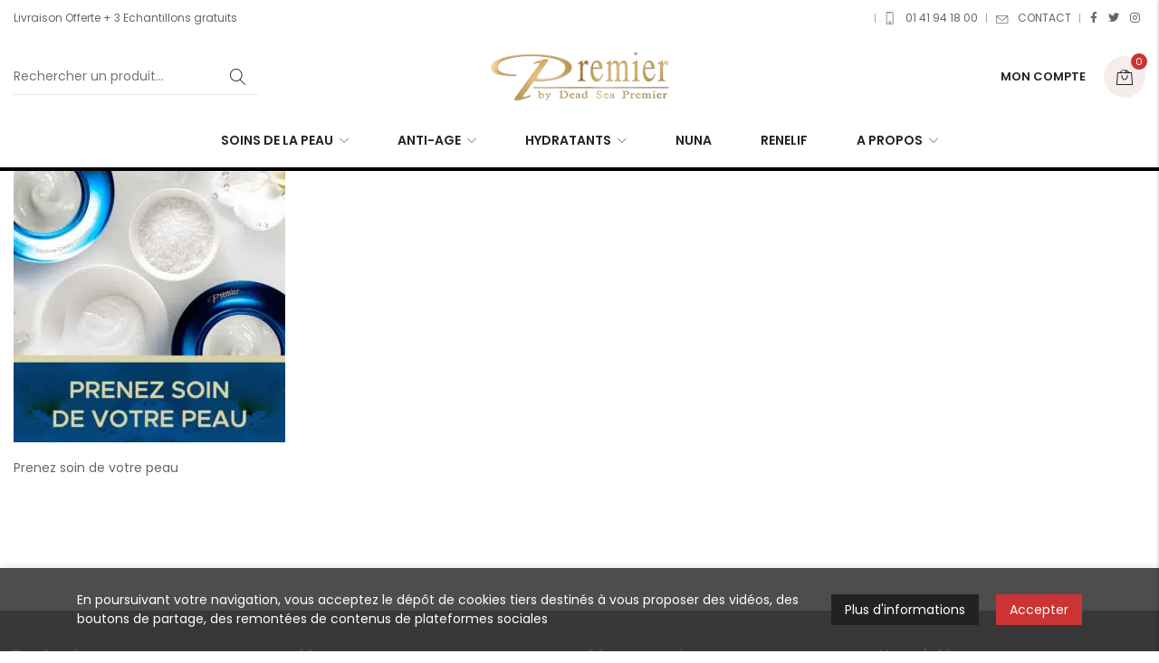

--- FILE ---
content_type: text/html; charset=UTF-8
request_url: https://cosmetiquespremier.fr/accueil/ete-2021-insta/
body_size: 20185
content:

<!DOCTYPE html>

<html lang="fr-FR" class="supports-fontface">
<head>
	<meta http-equiv="content-type" content="text/html; charset=UTF-8">
	<meta name="viewport" content="width=device-width, initial-scale=1.0, maximum-scale=1.0, user-scalable=no" />

	<link rel="pingback" href="https://cosmetiquespremier.fr/xmlrpc.php">
	<link rel="profile" href="//gmpg.org/xfn/11">

	<!-- WordPress wp_head() -->
	<script>!function(e,c){e[c]=e[c]+(e[c]&&" ")+"quform-js"}(document.documentElement,"className");</script><meta name='robots' content='index, follow, max-image-preview:large, max-snippet:-1, max-video-preview:-1' />

	<!-- This site is optimized with the Yoast SEO plugin v24.0 - https://yoast.com/wordpress/plugins/seo/ -->
	<title>ETE 2021 - Cosmétiques Premier</title>
	<link rel="canonical" href="https://cosmetiquespremier.fr/accueil/ete-2021-insta/" />
	<meta property="og:locale" content="fr_FR" />
	<meta property="og:type" content="article" />
	<meta property="og:title" content="ETE 2021 - Cosmétiques Premier" />
	<meta property="og:description" content="Prenez soin de votre peau" />
	<meta property="og:url" content="https://cosmetiquespremier.fr/accueil/ete-2021-insta/" />
	<meta property="og:site_name" content="Cosmétiques Premier" />
	<meta property="article:publisher" content="https://www.facebook.com/Premier-France-by-DeadSea-157543537626604/" />
	<meta property="article:modified_time" content="2021-05-31T18:51:53+00:00" />
	<meta property="og:image" content="https://cosmetiquespremier.fr/accueil/ete-2021-insta" />
	<meta property="og:image:width" content="1200" />
	<meta property="og:image:height" content="1200" />
	<meta property="og:image:type" content="image/jpeg" />
	<meta name="twitter:card" content="summary_large_image" />
	<meta name="twitter:site" content="@PremierFrance" />
	<script type="application/ld+json" class="yoast-schema-graph">{"@context":"https://schema.org","@graph":[{"@type":"WebPage","@id":"https://cosmetiquespremier.fr/accueil/ete-2021-insta/","url":"https://cosmetiquespremier.fr/accueil/ete-2021-insta/","name":"ETE 2021 - Cosmétiques Premier","isPartOf":{"@id":"https://cosmetiquespremier.fr/#website"},"primaryImageOfPage":{"@id":"https://cosmetiquespremier.fr/accueil/ete-2021-insta/#primaryimage"},"image":{"@id":"https://cosmetiquespremier.fr/accueil/ete-2021-insta/#primaryimage"},"thumbnailUrl":"https://cosmetiquespremier.fr/wp-content/uploads/2021/05/ETE-2021-Insta.jpg","datePublished":"2021-05-31T18:51:32+00:00","dateModified":"2021-05-31T18:51:53+00:00","breadcrumb":{"@id":"https://cosmetiquespremier.fr/accueil/ete-2021-insta/#breadcrumb"},"inLanguage":"fr-FR","potentialAction":[{"@type":"ReadAction","target":["https://cosmetiquespremier.fr/accueil/ete-2021-insta/"]}]},{"@type":"ImageObject","inLanguage":"fr-FR","@id":"https://cosmetiquespremier.fr/accueil/ete-2021-insta/#primaryimage","url":"https://cosmetiquespremier.fr/wp-content/uploads/2021/05/ETE-2021-Insta.jpg","contentUrl":"https://cosmetiquespremier.fr/wp-content/uploads/2021/05/ETE-2021-Insta.jpg","width":1200,"height":1200,"caption":"Prenez soin de votre peau"},{"@type":"BreadcrumbList","@id":"https://cosmetiquespremier.fr/accueil/ete-2021-insta/#breadcrumb","itemListElement":[{"@type":"ListItem","position":1,"name":"Accueil","item":"https://cosmetiquespremier.fr/"},{"@type":"ListItem","position":2,"name":"Cosmétiques de la mer morte PREMIER","item":"https://cosmetiquespremier.fr/"},{"@type":"ListItem","position":3,"name":"ETE 2021"}]},{"@type":"WebSite","@id":"https://cosmetiquespremier.fr/#website","url":"https://cosmetiquespremier.fr/","name":"Cosmétiques Premier","description":"La Mer Morte et la haute technologie des laboratoires Premier au service de votre beauté","publisher":{"@id":"https://cosmetiquespremier.fr/#organization"},"potentialAction":[{"@type":"SearchAction","target":{"@type":"EntryPoint","urlTemplate":"https://cosmetiquespremier.fr/?s={search_term_string}"},"query-input":{"@type":"PropertyValueSpecification","valueRequired":true,"valueName":"search_term_string"}}],"inLanguage":"fr-FR"},{"@type":"Organization","@id":"https://cosmetiquespremier.fr/#organization","name":"PREMIER France","url":"https://cosmetiquespremier.fr/","logo":{"@type":"ImageObject","inLanguage":"fr-FR","@id":"https://cosmetiquespremier.fr/#/schema/logo/image/","url":"https://cosmetiquespremier.fr/wp-content/uploads/2014/11/premierlogobleu1-1.jpg","contentUrl":"https://cosmetiquespremier.fr/wp-content/uploads/2014/11/premierlogobleu1-1.jpg","width":300,"height":81,"caption":"PREMIER France"},"image":{"@id":"https://cosmetiquespremier.fr/#/schema/logo/image/"},"sameAs":["https://www.facebook.com/Premier-France-by-DeadSea-157543537626604/","https://x.com/PremierFrance"]}]}</script>
	<!-- / Yoast SEO plugin. -->


<link rel='dns-prefetch' href='//fonts.googleapis.com' />
<link rel='preconnect' href='https://fonts.gstatic.com' crossorigin />
<script type="text/javascript">
/* <![CDATA[ */
window._wpemojiSettings = {"baseUrl":"https:\/\/s.w.org\/images\/core\/emoji\/15.0.3\/72x72\/","ext":".png","svgUrl":"https:\/\/s.w.org\/images\/core\/emoji\/15.0.3\/svg\/","svgExt":".svg","source":{"concatemoji":"https:\/\/cosmetiquespremier.fr\/wp-includes\/js\/wp-emoji-release.min.js?ver=6.6.4"}};
/*! This file is auto-generated */
!function(i,n){var o,s,e;function c(e){try{var t={supportTests:e,timestamp:(new Date).valueOf()};sessionStorage.setItem(o,JSON.stringify(t))}catch(e){}}function p(e,t,n){e.clearRect(0,0,e.canvas.width,e.canvas.height),e.fillText(t,0,0);var t=new Uint32Array(e.getImageData(0,0,e.canvas.width,e.canvas.height).data),r=(e.clearRect(0,0,e.canvas.width,e.canvas.height),e.fillText(n,0,0),new Uint32Array(e.getImageData(0,0,e.canvas.width,e.canvas.height).data));return t.every(function(e,t){return e===r[t]})}function u(e,t,n){switch(t){case"flag":return n(e,"\ud83c\udff3\ufe0f\u200d\u26a7\ufe0f","\ud83c\udff3\ufe0f\u200b\u26a7\ufe0f")?!1:!n(e,"\ud83c\uddfa\ud83c\uddf3","\ud83c\uddfa\u200b\ud83c\uddf3")&&!n(e,"\ud83c\udff4\udb40\udc67\udb40\udc62\udb40\udc65\udb40\udc6e\udb40\udc67\udb40\udc7f","\ud83c\udff4\u200b\udb40\udc67\u200b\udb40\udc62\u200b\udb40\udc65\u200b\udb40\udc6e\u200b\udb40\udc67\u200b\udb40\udc7f");case"emoji":return!n(e,"\ud83d\udc26\u200d\u2b1b","\ud83d\udc26\u200b\u2b1b")}return!1}function f(e,t,n){var r="undefined"!=typeof WorkerGlobalScope&&self instanceof WorkerGlobalScope?new OffscreenCanvas(300,150):i.createElement("canvas"),a=r.getContext("2d",{willReadFrequently:!0}),o=(a.textBaseline="top",a.font="600 32px Arial",{});return e.forEach(function(e){o[e]=t(a,e,n)}),o}function t(e){var t=i.createElement("script");t.src=e,t.defer=!0,i.head.appendChild(t)}"undefined"!=typeof Promise&&(o="wpEmojiSettingsSupports",s=["flag","emoji"],n.supports={everything:!0,everythingExceptFlag:!0},e=new Promise(function(e){i.addEventListener("DOMContentLoaded",e,{once:!0})}),new Promise(function(t){var n=function(){try{var e=JSON.parse(sessionStorage.getItem(o));if("object"==typeof e&&"number"==typeof e.timestamp&&(new Date).valueOf()<e.timestamp+604800&&"object"==typeof e.supportTests)return e.supportTests}catch(e){}return null}();if(!n){if("undefined"!=typeof Worker&&"undefined"!=typeof OffscreenCanvas&&"undefined"!=typeof URL&&URL.createObjectURL&&"undefined"!=typeof Blob)try{var e="postMessage("+f.toString()+"("+[JSON.stringify(s),u.toString(),p.toString()].join(",")+"));",r=new Blob([e],{type:"text/javascript"}),a=new Worker(URL.createObjectURL(r),{name:"wpTestEmojiSupports"});return void(a.onmessage=function(e){c(n=e.data),a.terminate(),t(n)})}catch(e){}c(n=f(s,u,p))}t(n)}).then(function(e){for(var t in e)n.supports[t]=e[t],n.supports.everything=n.supports.everything&&n.supports[t],"flag"!==t&&(n.supports.everythingExceptFlag=n.supports.everythingExceptFlag&&n.supports[t]);n.supports.everythingExceptFlag=n.supports.everythingExceptFlag&&!n.supports.flag,n.DOMReady=!1,n.readyCallback=function(){n.DOMReady=!0}}).then(function(){return e}).then(function(){var e;n.supports.everything||(n.readyCallback(),(e=n.source||{}).concatemoji?t(e.concatemoji):e.wpemoji&&e.twemoji&&(t(e.twemoji),t(e.wpemoji)))}))}((window,document),window._wpemojiSettings);
/* ]]> */
</script>
<link rel='stylesheet' id='wc-stripe-blocks-checkout-style-css' href='https://cosmetiquespremier.fr/wp-content/plugins/woocommerce-gateway-stripe/build/upe_blocks.css?ver=03c51a0b4383fed0917831f3ea9aefda' type='text/css' media='all' />
<style id='wp-emoji-styles-inline-css' type='text/css'>

	img.wp-smiley, img.emoji {
		display: inline !important;
		border: none !important;
		box-shadow: none !important;
		height: 1em !important;
		width: 1em !important;
		margin: 0 0.07em !important;
		vertical-align: -0.1em !important;
		background: none !important;
		padding: 0 !important;
	}
</style>
<link rel='stylesheet' id='wp-block-library-css' href='https://cosmetiquespremier.fr/wp-includes/css/dist/block-library/style.min.css?ver=6.6.4' type='text/css' media='all' />
<link rel='stylesheet' id='ff-google-fonts-css' href='//fonts.googleapis.com/css?family=Raleway%3A400%2C500%2C700&#038;ver=071120180241' type='text/css' media='all' />
<link rel='stylesheet' id='ff-shortcodes-css' href='https://cosmetiquespremier.fr/wp-content/plugins/fruitful-shortcodes/fruitful-shortcodes-2.0.0/assets/css/front.css?ver=071120180241' type='text/css' media='all' />
<link rel='stylesheet' id='ff-fruitful_alert-css' href='https://cosmetiquespremier.fr/wp-content/plugins/fruitful-shortcodes/fruitful-shortcodes-2.0.0//assets/shared/fruitful_alert/css/styles.css?ver=071120180241' type='text/css' media='all' />
<link rel='stylesheet' id='ff-fruitful_btn-css' href='https://cosmetiquespremier.fr/wp-content/plugins/fruitful-shortcodes/fruitful-shortcodes-2.0.0//assets/shared/fruitful_btn/css/styles.css?ver=071120180241' type='text/css' media='all' />
<link rel='stylesheet' id='ff-fruitful_dbox-css' href='https://cosmetiquespremier.fr/wp-content/plugins/fruitful-shortcodes/fruitful-shortcodes-2.0.0//assets/shared/fruitful_dbox/css/styles.css?ver=071120180241' type='text/css' media='all' />
<link rel='stylesheet' id='ff-fruitful_pbar-css' href='https://cosmetiquespremier.fr/wp-content/plugins/fruitful-shortcodes/fruitful-shortcodes-2.0.0//assets/shared/fruitful_pbar/css/styles.css?ver=071120180241' type='text/css' media='all' />
<link rel='stylesheet' id='ff-shortcodes-grid-css' href='https://cosmetiquespremier.fr/wp-content/plugins/fruitful-shortcodes/fruitful-shortcodes-2.0.0/assets/libs/bootstrap/bootstrap-grid.min.css?ver=071120180241' type='text/css' media='all' />
<link rel='stylesheet' id='ff-fruitful_recent_posts-css' href='https://cosmetiquespremier.fr/wp-content/plugins/fruitful-shortcodes/fruitful-shortcodes-2.0.0//assets/shared/fruitful_recent_posts/css/styles.css?ver=071120180241' type='text/css' media='all' />
<link rel='stylesheet' id='slick-css' href='https://cosmetiquespremier.fr/wp-content/plugins/fruitful-shortcodes/fruitful-shortcodes-2.0.0/assets/libs/slick/slick.css?ver=071120180241' type='text/css' media='all' />
<link rel='stylesheet' id='ff-fruitful_recent_posts_slider-css' href='https://cosmetiquespremier.fr/wp-content/plugins/fruitful-shortcodes/fruitful-shortcodes-2.0.0//assets/shared/fruitful_recent_posts_slider/css/styles.css?ver=071120180241' type='text/css' media='all' />
<link rel='stylesheet' id='ff-fruitful_tabs-css' href='https://cosmetiquespremier.fr/wp-content/plugins/fruitful-shortcodes/fruitful-shortcodes-2.0.0//assets/shared/fruitful_tabs/css/styles.css?ver=071120180241' type='text/css' media='all' />
<style id='classic-theme-styles-inline-css' type='text/css'>
/*! This file is auto-generated */
.wp-block-button__link{color:#fff;background-color:#32373c;border-radius:9999px;box-shadow:none;text-decoration:none;padding:calc(.667em + 2px) calc(1.333em + 2px);font-size:1.125em}.wp-block-file__button{background:#32373c;color:#fff;text-decoration:none}
</style>
<style id='global-styles-inline-css' type='text/css'>
:root{--wp--preset--aspect-ratio--square: 1;--wp--preset--aspect-ratio--4-3: 4/3;--wp--preset--aspect-ratio--3-4: 3/4;--wp--preset--aspect-ratio--3-2: 3/2;--wp--preset--aspect-ratio--2-3: 2/3;--wp--preset--aspect-ratio--16-9: 16/9;--wp--preset--aspect-ratio--9-16: 9/16;--wp--preset--color--black: #000000;--wp--preset--color--cyan-bluish-gray: #abb8c3;--wp--preset--color--white: #ffffff;--wp--preset--color--pale-pink: #f78da7;--wp--preset--color--vivid-red: #cf2e2e;--wp--preset--color--luminous-vivid-orange: #ff6900;--wp--preset--color--luminous-vivid-amber: #fcb900;--wp--preset--color--light-green-cyan: #7bdcb5;--wp--preset--color--vivid-green-cyan: #00d084;--wp--preset--color--pale-cyan-blue: #8ed1fc;--wp--preset--color--vivid-cyan-blue: #0693e3;--wp--preset--color--vivid-purple: #9b51e0;--wp--preset--gradient--vivid-cyan-blue-to-vivid-purple: linear-gradient(135deg,rgba(6,147,227,1) 0%,rgb(155,81,224) 100%);--wp--preset--gradient--light-green-cyan-to-vivid-green-cyan: linear-gradient(135deg,rgb(122,220,180) 0%,rgb(0,208,130) 100%);--wp--preset--gradient--luminous-vivid-amber-to-luminous-vivid-orange: linear-gradient(135deg,rgba(252,185,0,1) 0%,rgba(255,105,0,1) 100%);--wp--preset--gradient--luminous-vivid-orange-to-vivid-red: linear-gradient(135deg,rgba(255,105,0,1) 0%,rgb(207,46,46) 100%);--wp--preset--gradient--very-light-gray-to-cyan-bluish-gray: linear-gradient(135deg,rgb(238,238,238) 0%,rgb(169,184,195) 100%);--wp--preset--gradient--cool-to-warm-spectrum: linear-gradient(135deg,rgb(74,234,220) 0%,rgb(151,120,209) 20%,rgb(207,42,186) 40%,rgb(238,44,130) 60%,rgb(251,105,98) 80%,rgb(254,248,76) 100%);--wp--preset--gradient--blush-light-purple: linear-gradient(135deg,rgb(255,206,236) 0%,rgb(152,150,240) 100%);--wp--preset--gradient--blush-bordeaux: linear-gradient(135deg,rgb(254,205,165) 0%,rgb(254,45,45) 50%,rgb(107,0,62) 100%);--wp--preset--gradient--luminous-dusk: linear-gradient(135deg,rgb(255,203,112) 0%,rgb(199,81,192) 50%,rgb(65,88,208) 100%);--wp--preset--gradient--pale-ocean: linear-gradient(135deg,rgb(255,245,203) 0%,rgb(182,227,212) 50%,rgb(51,167,181) 100%);--wp--preset--gradient--electric-grass: linear-gradient(135deg,rgb(202,248,128) 0%,rgb(113,206,126) 100%);--wp--preset--gradient--midnight: linear-gradient(135deg,rgb(2,3,129) 0%,rgb(40,116,252) 100%);--wp--preset--font-size--small: 18px;--wp--preset--font-size--medium: 20px;--wp--preset--font-size--large: 26.25px;--wp--preset--font-size--x-large: 42px;--wp--preset--font-size--normal: 21px;--wp--preset--font-size--larger: 32px;--wp--preset--font-family--inter: "Inter", sans-serif;--wp--preset--font-family--cardo: Cardo;--wp--preset--spacing--20: 0.44rem;--wp--preset--spacing--30: 0.67rem;--wp--preset--spacing--40: 1rem;--wp--preset--spacing--50: 1.5rem;--wp--preset--spacing--60: 2.25rem;--wp--preset--spacing--70: 3.38rem;--wp--preset--spacing--80: 5.06rem;--wp--preset--shadow--natural: 6px 6px 9px rgba(0, 0, 0, 0.2);--wp--preset--shadow--deep: 12px 12px 50px rgba(0, 0, 0, 0.4);--wp--preset--shadow--sharp: 6px 6px 0px rgba(0, 0, 0, 0.2);--wp--preset--shadow--outlined: 6px 6px 0px -3px rgba(255, 255, 255, 1), 6px 6px rgba(0, 0, 0, 1);--wp--preset--shadow--crisp: 6px 6px 0px rgba(0, 0, 0, 1);}:where(.is-layout-flex){gap: 0.5em;}:where(.is-layout-grid){gap: 0.5em;}body .is-layout-flex{display: flex;}.is-layout-flex{flex-wrap: wrap;align-items: center;}.is-layout-flex > :is(*, div){margin: 0;}body .is-layout-grid{display: grid;}.is-layout-grid > :is(*, div){margin: 0;}:where(.wp-block-columns.is-layout-flex){gap: 2em;}:where(.wp-block-columns.is-layout-grid){gap: 2em;}:where(.wp-block-post-template.is-layout-flex){gap: 1.25em;}:where(.wp-block-post-template.is-layout-grid){gap: 1.25em;}.has-black-color{color: var(--wp--preset--color--black) !important;}.has-cyan-bluish-gray-color{color: var(--wp--preset--color--cyan-bluish-gray) !important;}.has-white-color{color: var(--wp--preset--color--white) !important;}.has-pale-pink-color{color: var(--wp--preset--color--pale-pink) !important;}.has-vivid-red-color{color: var(--wp--preset--color--vivid-red) !important;}.has-luminous-vivid-orange-color{color: var(--wp--preset--color--luminous-vivid-orange) !important;}.has-luminous-vivid-amber-color{color: var(--wp--preset--color--luminous-vivid-amber) !important;}.has-light-green-cyan-color{color: var(--wp--preset--color--light-green-cyan) !important;}.has-vivid-green-cyan-color{color: var(--wp--preset--color--vivid-green-cyan) !important;}.has-pale-cyan-blue-color{color: var(--wp--preset--color--pale-cyan-blue) !important;}.has-vivid-cyan-blue-color{color: var(--wp--preset--color--vivid-cyan-blue) !important;}.has-vivid-purple-color{color: var(--wp--preset--color--vivid-purple) !important;}.has-black-background-color{background-color: var(--wp--preset--color--black) !important;}.has-cyan-bluish-gray-background-color{background-color: var(--wp--preset--color--cyan-bluish-gray) !important;}.has-white-background-color{background-color: var(--wp--preset--color--white) !important;}.has-pale-pink-background-color{background-color: var(--wp--preset--color--pale-pink) !important;}.has-vivid-red-background-color{background-color: var(--wp--preset--color--vivid-red) !important;}.has-luminous-vivid-orange-background-color{background-color: var(--wp--preset--color--luminous-vivid-orange) !important;}.has-luminous-vivid-amber-background-color{background-color: var(--wp--preset--color--luminous-vivid-amber) !important;}.has-light-green-cyan-background-color{background-color: var(--wp--preset--color--light-green-cyan) !important;}.has-vivid-green-cyan-background-color{background-color: var(--wp--preset--color--vivid-green-cyan) !important;}.has-pale-cyan-blue-background-color{background-color: var(--wp--preset--color--pale-cyan-blue) !important;}.has-vivid-cyan-blue-background-color{background-color: var(--wp--preset--color--vivid-cyan-blue) !important;}.has-vivid-purple-background-color{background-color: var(--wp--preset--color--vivid-purple) !important;}.has-black-border-color{border-color: var(--wp--preset--color--black) !important;}.has-cyan-bluish-gray-border-color{border-color: var(--wp--preset--color--cyan-bluish-gray) !important;}.has-white-border-color{border-color: var(--wp--preset--color--white) !important;}.has-pale-pink-border-color{border-color: var(--wp--preset--color--pale-pink) !important;}.has-vivid-red-border-color{border-color: var(--wp--preset--color--vivid-red) !important;}.has-luminous-vivid-orange-border-color{border-color: var(--wp--preset--color--luminous-vivid-orange) !important;}.has-luminous-vivid-amber-border-color{border-color: var(--wp--preset--color--luminous-vivid-amber) !important;}.has-light-green-cyan-border-color{border-color: var(--wp--preset--color--light-green-cyan) !important;}.has-vivid-green-cyan-border-color{border-color: var(--wp--preset--color--vivid-green-cyan) !important;}.has-pale-cyan-blue-border-color{border-color: var(--wp--preset--color--pale-cyan-blue) !important;}.has-vivid-cyan-blue-border-color{border-color: var(--wp--preset--color--vivid-cyan-blue) !important;}.has-vivid-purple-border-color{border-color: var(--wp--preset--color--vivid-purple) !important;}.has-vivid-cyan-blue-to-vivid-purple-gradient-background{background: var(--wp--preset--gradient--vivid-cyan-blue-to-vivid-purple) !important;}.has-light-green-cyan-to-vivid-green-cyan-gradient-background{background: var(--wp--preset--gradient--light-green-cyan-to-vivid-green-cyan) !important;}.has-luminous-vivid-amber-to-luminous-vivid-orange-gradient-background{background: var(--wp--preset--gradient--luminous-vivid-amber-to-luminous-vivid-orange) !important;}.has-luminous-vivid-orange-to-vivid-red-gradient-background{background: var(--wp--preset--gradient--luminous-vivid-orange-to-vivid-red) !important;}.has-very-light-gray-to-cyan-bluish-gray-gradient-background{background: var(--wp--preset--gradient--very-light-gray-to-cyan-bluish-gray) !important;}.has-cool-to-warm-spectrum-gradient-background{background: var(--wp--preset--gradient--cool-to-warm-spectrum) !important;}.has-blush-light-purple-gradient-background{background: var(--wp--preset--gradient--blush-light-purple) !important;}.has-blush-bordeaux-gradient-background{background: var(--wp--preset--gradient--blush-bordeaux) !important;}.has-luminous-dusk-gradient-background{background: var(--wp--preset--gradient--luminous-dusk) !important;}.has-pale-ocean-gradient-background{background: var(--wp--preset--gradient--pale-ocean) !important;}.has-electric-grass-gradient-background{background: var(--wp--preset--gradient--electric-grass) !important;}.has-midnight-gradient-background{background: var(--wp--preset--gradient--midnight) !important;}.has-small-font-size{font-size: var(--wp--preset--font-size--small) !important;}.has-medium-font-size{font-size: var(--wp--preset--font-size--medium) !important;}.has-large-font-size{font-size: var(--wp--preset--font-size--large) !important;}.has-x-large-font-size{font-size: var(--wp--preset--font-size--x-large) !important;}
:where(.wp-block-post-template.is-layout-flex){gap: 1.25em;}:where(.wp-block-post-template.is-layout-grid){gap: 1.25em;}
:where(.wp-block-columns.is-layout-flex){gap: 2em;}:where(.wp-block-columns.is-layout-grid){gap: 2em;}
:root :where(.wp-block-pullquote){font-size: 1.5em;line-height: 1.6;}
</style>
<link rel='stylesheet' id='redux-extendify-styles-css' href='https://cosmetiquespremier.fr/wp-content/plugins/redux-framework/redux-core/assets/css/extendify-utilities.css?ver=4.4.13' type='text/css' media='all' />
<link rel='stylesheet' id='contact-form-7-css' href='https://cosmetiquespremier.fr/wp-content/plugins/contact-form-7/includes/css/styles.css?ver=6.0.1' type='text/css' media='all' />
<link rel='stylesheet' id='pisol-ewcl-css' href='https://cosmetiquespremier.fr/wp-content/plugins/export-woocommerce-customer-list/public/css/pisol-ewcl-public.css?ver=2.1.61' type='text/css' media='all' />
<style id='woocommerce-inline-inline-css' type='text/css'>
.woocommerce form .form-row .required { visibility: visible; }
</style>
<link rel='stylesheet' id='quform-css' href='https://cosmetiquespremier.fr/wp-content/plugins/quform/cache/quform.css?ver=1647887352' type='text/css' media='all' />
<link rel='stylesheet' id='jquery-ui-css' href='https://cosmetiquespremier.fr/wp-content/themes/lorada/css/jquery-ui.min.css?ver=1.12.1' type='text/css' media='all' />
<link rel='stylesheet' id='lorada-font-awesome-css' href='https://cosmetiquespremier.fr/wp-content/themes/lorada/inc/fonts/font-awesome/css/all.min.css?ver=5.7.0' type='text/css' media='all' />
<link rel='stylesheet' id='bootstrap-style-css' href='https://cosmetiquespremier.fr/wp-content/themes/lorada/css/bootstrap.min.css?ver=4.0.0' type='text/css' media='all' />
<link rel='stylesheet' id='lorada-theme-style-css' href='https://cosmetiquespremier.fr/wp-content/themes/lorada/css/theme.css?ver=4.1.1' type='text/css' media='all' />
<link rel="preload" as="style" href="https://fonts.googleapis.com/css?family=Poppins:100,200,300,400,500,600,700,800,900,100italic,200italic,300italic,400italic,500italic,600italic,700italic,800italic,900italic%7CLora:400,500,600,700,400italic,500italic,600italic,700italic&#038;display=swap&#038;ver=1672916333" /><link rel="stylesheet" href="https://fonts.googleapis.com/css?family=Poppins:100,200,300,400,500,600,700,800,900,100italic,200italic,300italic,400italic,500italic,600italic,700italic,800italic,900italic%7CLora:400,500,600,700,400italic,500italic,600italic,700italic&#038;display=swap&#038;ver=1672916333" media="print" onload="this.media='all'"><noscript><link rel="stylesheet" href="https://fonts.googleapis.com/css?family=Poppins:100,200,300,400,500,600,700,800,900,100italic,200italic,300italic,400italic,500italic,600italic,700italic,800italic,900italic%7CLora:400,500,600,700,400italic,500italic,600italic,700italic&#038;display=swap&#038;ver=1672916333" /></noscript><link rel='stylesheet' id='elementor-frontend-css' href='https://cosmetiquespremier.fr/wp-content/plugins/elementor/assets/css/frontend.min.css?ver=3.25.11' type='text/css' media='all' />
<link rel='stylesheet' id='elementor-post-8220-css' href='https://cosmetiquespremier.fr/wp-content/uploads/elementor/css/post-8220.css?ver=1733931130' type='text/css' media='all' />
<link rel='stylesheet' id='elementor-post-7607-css' href='https://cosmetiquespremier.fr/wp-content/uploads/elementor/css/post-7607.css?ver=1733931130' type='text/css' media='all' />
<link rel='stylesheet' id='sib-front-css-css' href='https://cosmetiquespremier.fr/wp-content/plugins/mailin/css/mailin-front.css?ver=6.6.4' type='text/css' media='all' />
<link rel='stylesheet' id='google-fonts-1-css' href='https://fonts.googleapis.com/css?family=Poppins%3A100%2C100italic%2C200%2C200italic%2C300%2C300italic%2C400%2C400italic%2C500%2C500italic%2C600%2C600italic%2C700%2C700italic%2C800%2C800italic%2C900%2C900italic%7CRoboto%3A100%2C100italic%2C200%2C200italic%2C300%2C300italic%2C400%2C400italic%2C500%2C500italic%2C600%2C600italic%2C700%2C700italic%2C800%2C800italic%2C900%2C900italic&#038;display=auto&#038;ver=6.6.4' type='text/css' media='all' />
<link rel='stylesheet' id='elementor-icons-shared-0-css' href='https://cosmetiquespremier.fr/wp-content/plugins/elementor/assets/lib/font-awesome/css/fontawesome.min.css?ver=5.15.3' type='text/css' media='all' />
<link rel='stylesheet' id='elementor-icons-fa-solid-css' href='https://cosmetiquespremier.fr/wp-content/plugins/elementor/assets/lib/font-awesome/css/solid.min.css?ver=5.15.3' type='text/css' media='all' />
<link rel='stylesheet' id='elementor-icons-fa-regular-css' href='https://cosmetiquespremier.fr/wp-content/plugins/elementor/assets/lib/font-awesome/css/regular.min.css?ver=5.15.3' type='text/css' media='all' />
<link rel='stylesheet' id='elementor-icons-fa-brands-css' href='https://cosmetiquespremier.fr/wp-content/plugins/elementor/assets/lib/font-awesome/css/brands.min.css?ver=5.15.3' type='text/css' media='all' />
<link rel="preconnect" href="https://fonts.gstatic.com/" crossorigin><script type="text/template" id="tmpl-variation-template">
	<div class="woocommerce-variation-description">{{{ data.variation.variation_description }}}</div>
	<div class="woocommerce-variation-price">{{{ data.variation.price_html }}}</div>
	<div class="woocommerce-variation-availability">{{{ data.variation.availability_html }}}</div>
</script>
<script type="text/template" id="tmpl-unavailable-variation-template">
	<p role="alert">Désolé, ce produit n&rsquo;est pas disponible. Veuillez choisir une combinaison différente.</p>
</script>
<script type="text/javascript" src="https://cosmetiquespremier.fr/wp-includes/js/jquery/jquery.min.js?ver=3.7.1" id="jquery-core-js"></script>
<script type="text/javascript" src="https://cosmetiquespremier.fr/wp-includes/js/jquery/jquery-migrate.min.js?ver=3.4.1" id="jquery-migrate-js"></script>
<script type="text/javascript" src="https://cosmetiquespremier.fr/wp-content/plugins/export-woocommerce-customer-list/public/js/pisol-ewcl-public.js?ver=2.1.61" id="pisol-ewcl-js"></script>
<script type="text/javascript" id="cartbounty-js-extra">
/* <![CDATA[ */
var cartbounty_co = {"save_custom_fields":"1","custom_email_selectors":".cartbounty-custom-email-field, .login #username, .wpforms-container input[type=\"email\"], .sgpb-form input[type=\"email\"], .pum-container input[type=\"email\"], .nf-form-cont input[type=\"email\"], .wpcf7 input[type=\"email\"], .fluentform input[type=\"email\"], .sib_signup_form input[type=\"email\"], .mailpoet_form input[type=\"email\"], .tnp input[type=\"email\"], .om-element input[type=\"email\"], .om-holder input[type=\"email\"], .poptin-popup input[type=\"email\"], .gform_wrapper input[type=\"email\"], .paoc-popup input[type=\"email\"], .ays-pb-form input[type=\"email\"], .hustle-form input[type=\"email\"], .et_pb_section input[type=\"email\"], .brave_form_form input[type=\"email\"], .ppsPopupShell input[type=\"email\"], .xoo-el-container input[type=\"email\"], .xoo-el-container input[name=\"xoo-el-username\"]","custom_phone_selectors":".cartbounty-custom-phone-field, .wpforms-container input[type=\"tel\"], .sgpb-form input[type=\"tel\"], .nf-form-cont input[type=\"tel\"], .wpcf7 input[type=\"tel\"], .fluentform input[type=\"tel\"], .om-element input[type=\"tel\"], .om-holder input[type=\"tel\"], .poptin-popup input[type=\"tel\"], .gform_wrapper input[type=\"tel\"], .paoc-popup input[type=\"tel\"], .ays-pb-form input[type=\"tel\"], .hustle-form input[name=\"phone\"], .et_pb_section input[type=\"tel\"], .xoo-el-container input[type=\"tel\"]","selector_timeout":"2000","phone_validation":"^[+0-9\\s]\\s?\\d[0-9\\s-.]{6,30}$","ajaxurl":"https:\/\/cosmetiquespremier.fr\/wp-admin\/admin-ajax.php"};
/* ]]> */
</script>
<script type="text/javascript" src="https://cosmetiquespremier.fr/wp-content/plugins/woo-save-abandoned-carts/public/js/cartbounty-public.js?ver=8.3" id="cartbounty-js"></script>
<script type="text/javascript" src="https://cosmetiquespremier.fr/wp-content/plugins/woocommerce/assets/js/jquery-blockui/jquery.blockUI.min.js?ver=2.7.0-wc.9.4.4" id="jquery-blockui-js" defer="defer" data-wp-strategy="defer"></script>
<script type="text/javascript" id="wc-add-to-cart-js-extra">
/* <![CDATA[ */
var wc_add_to_cart_params = {"ajax_url":"\/wp-admin\/admin-ajax.php","wc_ajax_url":"\/?wc-ajax=%%endpoint%%","i18n_view_cart":"Voir le panier","cart_url":"https:\/\/cosmetiquespremier.fr\/panier\/","is_cart":"","cart_redirect_after_add":"no"};
/* ]]> */
</script>
<script type="text/javascript" src="https://cosmetiquespremier.fr/wp-content/plugins/woocommerce/assets/js/frontend/add-to-cart.min.js?ver=9.4.4" id="wc-add-to-cart-js" defer="defer" data-wp-strategy="defer"></script>
<script type="text/javascript" src="https://cosmetiquespremier.fr/wp-content/plugins/woocommerce/assets/js/js-cookie/js.cookie.min.js?ver=2.1.4-wc.9.4.4" id="js-cookie-js" defer="defer" data-wp-strategy="defer"></script>
<script type="text/javascript" id="woocommerce-js-extra">
/* <![CDATA[ */
var woocommerce_params = {"ajax_url":"\/wp-admin\/admin-ajax.php","wc_ajax_url":"\/?wc-ajax=%%endpoint%%"};
/* ]]> */
</script>
<script type="text/javascript" src="https://cosmetiquespremier.fr/wp-content/plugins/woocommerce/assets/js/frontend/woocommerce.min.js?ver=9.4.4" id="woocommerce-js" defer="defer" data-wp-strategy="defer"></script>
<script type="text/javascript" src="https://cosmetiquespremier.fr/wp-content/themes/lorada/js/lazysizes.min.js?ver=5.3.2" id="lazysizes-script-js"></script>
<script type="text/javascript" src="https://cosmetiquespremier.fr/wp-content/themes/lorada/js/ls.unveilhooks.min.js?ver=5.3.2" id="unveilhooks-script-js"></script>
<script type="text/javascript" src="https://cosmetiquespremier.fr/wp-includes/js/underscore.min.js?ver=1.13.4" id="underscore-js"></script>
<script type="text/javascript" id="wp-util-js-extra">
/* <![CDATA[ */
var _wpUtilSettings = {"ajax":{"url":"\/wp-admin\/admin-ajax.php"}};
/* ]]> */
</script>
<script type="text/javascript" src="https://cosmetiquespremier.fr/wp-includes/js/wp-util.min.js?ver=6.6.4" id="wp-util-js"></script>
<script type="text/javascript" id="wc-add-to-cart-variation-js-extra">
/* <![CDATA[ */
var wc_add_to_cart_variation_params = {"wc_ajax_url":"\/?wc-ajax=%%endpoint%%","i18n_no_matching_variations_text":"D\u00e9sol\u00e9, aucun produit ne r\u00e9pond \u00e0 vos crit\u00e8res. Veuillez choisir une combinaison diff\u00e9rente.","i18n_make_a_selection_text":"Veuillez s\u00e9lectionner des options du produit avant de l\u2019ajouter \u00e0 votre panier.","i18n_unavailable_text":"D\u00e9sol\u00e9, ce produit n\u2019est pas disponible. Veuillez choisir une combinaison diff\u00e9rente."};
/* ]]> */
</script>
<script type="text/javascript" src="https://cosmetiquespremier.fr/wp-content/plugins/woocommerce/assets/js/frontend/add-to-cart-variation.min.js?ver=9.4.4" id="wc-add-to-cart-variation-js" defer="defer" data-wp-strategy="defer"></script>
<script type="text/javascript" id="sib-front-js-js-extra">
/* <![CDATA[ */
var sibErrMsg = {"invalidMail":"Please fill out valid email address","requiredField":"Please fill out required fields","invalidDateFormat":"Please fill out valid date format","invalidSMSFormat":"Please fill out valid phone number"};
var ajax_sib_front_object = {"ajax_url":"https:\/\/cosmetiquespremier.fr\/wp-admin\/admin-ajax.php","ajax_nonce":"3379150ab9","flag_url":"https:\/\/cosmetiquespremier.fr\/wp-content\/plugins\/mailin\/img\/flags\/"};
/* ]]> */
</script>
<script type="text/javascript" src="https://cosmetiquespremier.fr/wp-content/plugins/mailin/js/mailin-front.js?ver=1733930957" id="sib-front-js-js"></script>
<link rel="https://api.w.org/" href="https://cosmetiquespremier.fr/wp-json/" /><link rel="alternate" title="JSON" type="application/json" href="https://cosmetiquespremier.fr/wp-json/wp/v2/media/8326" /><link rel="EditURI" type="application/rsd+xml" title="RSD" href="https://cosmetiquespremier.fr/xmlrpc.php?rsd" />
<meta name="generator" content="WordPress 6.6.4" />
<meta name="generator" content="WooCommerce 9.4.4" />
<link rel='shortlink' href='https://cosmetiquespremier.fr/?p=8326' />
<link rel="alternate" title="oEmbed (JSON)" type="application/json+oembed" href="https://cosmetiquespremier.fr/wp-json/oembed/1.0/embed?url=https%3A%2F%2Fcosmetiquespremier.fr%2Faccueil%2Fete-2021-insta%2F" />
<link rel="alternate" title="oEmbed (XML)" type="text/xml+oembed" href="https://cosmetiquespremier.fr/wp-json/oembed/1.0/embed?url=https%3A%2F%2Fcosmetiquespremier.fr%2Faccueil%2Fete-2021-insta%2F&#038;format=xml" />
<meta name="generator" content="Redux 4.4.13" /><!-- Global site tag (gtag.js) - Google Analytics -->
<script async src="https://www.googletagmanager.com/gtag/js?id=UA-130940589-1"></script>
<script>
  window.dataLayer = window.dataLayer || [];
  function gtag(){dataLayer.push(arguments);}
  gtag('js', new Date());

  gtag('config', 'UA-130940589-1');
</script><link rel="apple-touch-icon" sizes="180x180" href="/wp-content/uploads/fbrfg/apple-touch-icon.png">
<link rel="icon" type="image/png" sizes="32x32" href="/wp-content/uploads/fbrfg/favicon-32x32.png">
<link rel="icon" type="image/png" sizes="16x16" href="/wp-content/uploads/fbrfg/favicon-16x16.png">
<link rel="manifest" href="/wp-content/uploads/fbrfg/site.webmanifest">
<link rel="mask-icon" href="/wp-content/uploads/fbrfg/safari-pinned-tab.svg" color="#203e47">
<link rel="shortcut icon" href="/wp-content/uploads/fbrfg/favicon.ico">
<meta name="msapplication-TileColor" content="#000000">
<meta name="msapplication-config" content="/wp-content/uploads/fbrfg/browserconfig.xml">
<meta name="theme-color" content="#ffffff">	<noscript><style>.woocommerce-product-gallery{ opacity: 1 !important; }</style></noscript>
	<meta name="generator" content="Elementor 3.25.11; features: additional_custom_breakpoints, e_optimized_control_loading; settings: css_print_method-external, google_font-enabled, font_display-auto">
			<script  type="text/javascript">
				!function(f,b,e,v,n,t,s){if(f.fbq)return;n=f.fbq=function(){n.callMethod?
					n.callMethod.apply(n,arguments):n.queue.push(arguments)};if(!f._fbq)f._fbq=n;
					n.push=n;n.loaded=!0;n.version='2.0';n.queue=[];t=b.createElement(e);t.async=!0;
					t.src=v;s=b.getElementsByTagName(e)[0];s.parentNode.insertBefore(t,s)}(window,
					document,'script','https://connect.facebook.net/en_US/fbevents.js');
			</script>
			<!-- WooCommerce Facebook Integration Begin -->
			<script  type="text/javascript">

				fbq('init', '293857594413275', {}, {
    "agent": "woocommerce-9.4.4-3.3.1"
});

				fbq( 'track', 'PageView', {
    "source": "woocommerce",
    "version": "9.4.4",
    "pluginVersion": "3.3.1"
} );

				document.addEventListener( 'DOMContentLoaded', function() {
					// Insert placeholder for events injected when a product is added to the cart through AJAX.
					document.body.insertAdjacentHTML( 'beforeend', '<div class=\"wc-facebook-pixel-event-placeholder\"></div>' );
				}, false );

			</script>
			<!-- WooCommerce Facebook Integration End -->
			
			<link rel="shortcut icon" href="https://cosmetiquespremier.fr/wp-content/uploads/2014/11/favicon1.png">
			<link rel="apple-touch-icon-precomposed" sizes="160x160" href="https://cosmetiquespremier.fr/wp-content/uploads/2014/11/favicon1.png">

						<style>
				.e-con.e-parent:nth-of-type(n+4):not(.e-lazyloaded):not(.e-no-lazyload),
				.e-con.e-parent:nth-of-type(n+4):not(.e-lazyloaded):not(.e-no-lazyload) * {
					background-image: none !important;
				}
				@media screen and (max-height: 1024px) {
					.e-con.e-parent:nth-of-type(n+3):not(.e-lazyloaded):not(.e-no-lazyload),
					.e-con.e-parent:nth-of-type(n+3):not(.e-lazyloaded):not(.e-no-lazyload) * {
						background-image: none !important;
					}
				}
				@media screen and (max-height: 640px) {
					.e-con.e-parent:nth-of-type(n+2):not(.e-lazyloaded):not(.e-no-lazyload),
					.e-con.e-parent:nth-of-type(n+2):not(.e-lazyloaded):not(.e-no-lazyload) * {
						background-image: none !important;
					}
				}
			</style>
			<style id='wp-fonts-local' type='text/css'>
@font-face{font-family:Inter;font-style:normal;font-weight:300 900;font-display:fallback;src:url('https://cosmetiquespremier.fr/wp-content/plugins/woocommerce/assets/fonts/Inter-VariableFont_slnt,wght.woff2') format('woff2');font-stretch:normal;}
@font-face{font-family:Cardo;font-style:normal;font-weight:400;font-display:fallback;src:url('https://cosmetiquespremier.fr/wp-content/plugins/woocommerce/assets/fonts/cardo_normal_400.woff2') format('woff2');}
</style>
		<style type="text/css" id="wp-custom-css">
			.product-content-item .product-flashs , .product-images-inner .product-flash{
    display: none;
}

.footer-main {
    display: none;
}		</style>
		</head>

<body class="attachment attachment-template-default attachmentid-8326 attachment-jpeg theme-lorada woocommerce-no-js site-light-mode sticky-toolbar-label-on elementor-default elementor-kit-7478">
		<!-- Start Page Wrapper -->
	<div id="page-wrapper" class="lorada-page-content advanced_logo_center_header page-full-layout lorada-ajax-shop-on">
		<div id="header-topbar" class="topbar-container topbar-boxed-width">
	<div class="topbar-wrapper">
		<div class="topbar-content">
			<div class="topbar-left-txt topbar-section">

				
									<div class="topbar-txt topbar-left-txt">
						Livraison Offerte + 3 Echantillons gratuits					</div>
				
			</div>

			<div class="topbar-right-txt topbar-section">
									<div class="topbar-menu lorada-topbar-nav topbar-right-nav">
						<ul class="menu-top-bar-right-menu topbar-navigation-wrapper"><li  id="lorada-menu-item-7548" class="menu-item menu-item-type-custom menu-item-object-custom  item-level-0 default-menu submenu-txt-scheme-default"><a href="tel:0141941800"><i class="has-menu-icon lorada lorada-phone"></i><span class="menu-title">01 41 94 18 00</span></a></li>
<li  id="lorada-menu-item-7549" class="menu-item menu-item-type-custom menu-item-object-custom  item-level-0 default-menu submenu-txt-scheme-default"><a href="https://cosmetiquespremier.fr/contact"><i class="has-menu-icon lorada lorada-envelope"></i><span class="menu-title">CONTACT</span></a></li>
</ul>					</div>
				
									<div class="topbar-txt topbar-right-txt">
									<div class="lorada-social-buttons button-size-small button-shape-circle button-style-default color-scheme-dark">
									<div class="lorada-social-button facebook-icon">
						<a href="https://www.facebook.com/Premier-France-by-DeadSea-157543537626604/" target="_blank">
							<i class="fab fa-facebook-f"></i>
							<span class="lorada-social-icon-name">Facebook</span>
						</a>
					</div>
				
									<div class="lorada-social-button twitter-icon">
						<a href="https://twitter.com/PremierFrance" target="_blank">
							<i class="fab fa-twitter"></i>
							<span class="lorada-social-icon-name">Twitter</span>
						</a>
					</div>
				
				
									<div class="lorada-social-button instagram-icon">
						<a href="https://www.instagram.com/premierdeadseafrance/" target="_blank">
							<i class="fab fa-instagram"></i>
							<span class="lorada-social-icon-name">Instagram</span>
						</a>
					</div>
				
				
				
				
				
				
				
				
				
				
							</div>
							</div>
							</div>
		</div>
	</div>
</div>

		<!-- Header -->
		<header class="main-header advanced_logo_center header-boxed-width mobile-layout-logo_center">
			<div class="header-container"><div class="header-wrapper">		<div class="header-mobile-nav">
			<div class="mobile-nav-wrapper">
				<span class="hamburger-bars"></span>
				<span class="mobile-nav-label">Menu</span>
			</div>
		</div>
				<div class="header-widget">
			<div id="lorada-product-ajax-search-widget-2" class="header-widget widget_lorada-product-ajax-search-widget">		<div class="lorada-search-form type-form">
			<form method="get" role="search" class="searchform lorada-ajax-search" action="https://cosmetiquespremier.fr/"  data-post_type="product" data-thumbnail="1" data-price="1" data-count="10">
				<div class="searchform-inner">
										<input type="text" name="s" placeholder="Rechercher un produit..." value="" autocomplete="off">
					<input type="hidden" name="post_type" value="product">
					<button type="submit" class="search-submit">Search</button>
				</div>
			</form>

			<div class="search-result-container">
				<div class="lorada-search-result"></div>
			</div>
		</div>
		</div>		</div>
				<div class="site-logo">
			<a href="https://cosmetiquespremier.fr/" rel="home">
				<img class="normal-logo" src="https://cosmetiquespremier.fr/wp-content/uploads/2014/11/premier-logo.png" title="La Mer Morte et la haute technologie des laboratoires Premier au service de votre beauté" alt="Cosmétiques Premier">
				<img class="light-logo" src="https://cosmetiquespremier.fr/wp-content/uploads/2014/11/premier-logo.png" title="La Mer Morte et la haute technologie des laboratoires Premier au service de votre beauté" alt="Cosmétiques Premier">

								<img class="sticky-logo" src="https://cosmetiquespremier.fr/wp-content/uploads/2014/11/premier-logo.png" title="La Mer Morte et la haute technologie des laboratoires Premier au service de votre beauté" alt="Cosmétiques Premier">
							</a>
		</div>
		<div class="right-column">			<div class="header-account">
									<a href="https://cosmetiquespremier.fr/mon-compte/">
						<span class="account-label-icon"><span class="account-title">Mon Compte</span></span>
					</a>
					
					<div class="account-form-dropdown">
						<div class="dropdown-form-inner">
							<h3 class="form-title">
								<span>Connexion</span>
								<a href="https://cosmetiquespremier.fr/mon-compte/">Créer un compte</a>
							</h3>
							
		<form class="woocommerce-form woocommerce-form-login login" method="post"  action="https://cosmetiquespremier.fr/mon-compte/" autocomplete="on">

			
			
			<div class="login-form-close"><span>Close</span></div>

			<p class="form-row form-row-first">
				<label for="username">Identifiant ou e-mail <span class="required">*</span></label>
				<input type="text" id="username" class="input-text" name="username" value="" autocomplete="off" />
			</p>
			<p class="form-row form-row-last">
				<label for="password">Mot de passe <span class="required">*</span></label>
				<input id="password" class="input-text" type="password" name="password" autocomplete="off" />
			</p>
			<div class="clear"></div>

			
			<p class="form-row">
				<input type="hidden" id="_wpnonce" name="_wpnonce" value="afc0ddc1ab" /><input type="hidden" name="_wp_http_referer" value="/accueil/ete-2021-insta/" />								<input type="submit" class="button" name="login" value="Connexion" />
			</p>

			<div class="login-form-footer">
				<a href="https://cosmetiquespremier.fr/mon-compte/mot-de-passe-perdu/" class="woocommerce-LostPassword lost_password">Mot de passe oublié ?</a>
				<label class="remember-me-label woocommerce-form__label woocommerce-form__label-for-checkbox remember-checkbox">
					<input class="woocommerce-form__input woocommerce-form__input-checkbox" name="rememberme" type="checkbox" value="forever" /> Rester connecté				</label>
			</div>

					</form>

		
						</div>
					</div>
											</div>
			
		<div id="header-shopping-cart-main" class="lorada-shopping-cart lorada-cart-view-2 mini-cart mini-cart-side-bar">
			<a href="#" class="cart-button">
									<i class="lorada lorada-bag2"></i>
				
				<div class="shopping-cart-info">
					<span class="cart-items-number">0												<span class="item-label">Article</span>
					</span>
					<span class="lorada-cart-subtotal">
						<span class="cart-label">Basket: </span>
						<span class="woocommerce-Price-amount amount"><bdi>0.00&nbsp;<span class="woocommerce-Price-currencySymbol">&euro;</span></bdi></span>					</span>
				</div>
			</a>

					</div>

		</div></div></div><div class="navigation-wrapper"><div class="nav-container"><div class="navigation-inner">
		<nav class="main-navigation site-nav lorada-navigation hover-style-default">
			<ul id="menu-main-navigation" class="menu-main-navigation lorada-menu-nav"><li  id="lorada-menu-item-5266" class="menu-item menu-item-type-taxonomy menu-item-object-product_cat menu-item-has-children  item-level-0 default-menu submenu-txt-scheme-default"><a href="https://cosmetiquespremier.fr/categorie-produit/soins-peau/"><span class="menu-title">Soins de la peau</span></a>
<ul class="sub-menu-dropdown  sub-menu-level-0" >
	<li  id="lorada-menu-item-5269" class="menu-item menu-item-type-taxonomy menu-item-object-product_cat  item-level-1 default-menu submenu-txt-scheme-default"><a href="https://cosmetiquespremier.fr/categorie-produit/soins-peau/visage/"><span class="menu-title">Visage</span></a></li>
	<li  id="lorada-menu-item-5271" class="menu-item menu-item-type-taxonomy menu-item-object-product_cat  item-level-1 default-menu submenu-txt-scheme-default"><a href="https://cosmetiquespremier.fr/categorie-produit/soins-peau/corps/"><span class="menu-title">Corps</span></a></li>
	<li  id="lorada-menu-item-5268" class="menu-item menu-item-type-taxonomy menu-item-object-product_cat  item-level-1 default-menu submenu-txt-scheme-default"><a href="https://cosmetiquespremier.fr/categorie-produit/soins-peau/mains-pieds/"><span class="menu-title">Mains et pieds</span></a></li>
	<li  id="lorada-menu-item-7902" class="menu-item menu-item-type-taxonomy menu-item-object-product_cat  item-level-1 default-menu submenu-txt-scheme-default"><a href="https://cosmetiquespremier.fr/categorie-produit/soins-peau/capillaire/"><span class="menu-title">Capillaire</span></a></li>
	<li  id="lorada-menu-item-8391" class="menu-item menu-item-type-taxonomy menu-item-object-product_cat  item-level-1 default-menu submenu-txt-scheme-default"><a href="https://cosmetiquespremier.fr/categorie-produit/soins-peau/beurre-corps/"><span class="menu-title">Beurre pour le corps</span></a></li>
</ul>
</li>
<li  id="lorada-menu-item-5272" class="menu-item menu-item-type-taxonomy menu-item-object-product_cat menu-item-has-children  item-level-0 default-menu submenu-txt-scheme-default"><a href="https://cosmetiquespremier.fr/categorie-produit/anti-age/"><span class="menu-title">Anti-Age</span></a>
<ul class="sub-menu-dropdown  sub-menu-level-0" >
	<li  id="lorada-menu-item-5273" class="menu-item menu-item-type-taxonomy menu-item-object-product_cat  item-level-1 default-menu submenu-txt-scheme-default"><a href="https://cosmetiquespremier.fr/categorie-produit/anti-age/biox/"><span class="menu-title">Biox Ultra</span></a></li>
	<li  id="lorada-menu-item-5274" class="menu-item menu-item-type-taxonomy menu-item-object-product_cat  item-level-1 default-menu submenu-txt-scheme-default"><a href="https://cosmetiquespremier.fr/categorie-produit/anti-age/quartz/"><span class="menu-title">Quartz</span></a></li>
	<li  id="lorada-menu-item-5275" class="menu-item menu-item-type-taxonomy menu-item-object-product_cat  item-level-1 default-menu submenu-txt-scheme-default"><a href="https://cosmetiquespremier.fr/categorie-produit/anti-age/ageless-futur/"><span class="menu-title">Ageless futur</span></a></li>
</ul>
</li>
<li  id="lorada-menu-item-7907" class="menu-item menu-item-type-taxonomy menu-item-object-product_cat menu-item-has-children  item-level-0 default-menu submenu-txt-scheme-default"><a href="https://cosmetiquespremier.fr/categorie-produit/hydratants/"><span class="menu-title">Hydratants</span></a>
<ul class="sub-menu-dropdown  sub-menu-level-0" >
	<li  id="lorada-menu-item-7908" class="menu-item menu-item-type-taxonomy menu-item-object-product_cat  item-level-1 default-menu submenu-txt-scheme-default"><a href="https://cosmetiquespremier.fr/categorie-produit/hydratants/boue-de-la-mer-morte/"><span class="menu-title">Boue de la mer morte</span></a></li>
	<li  id="lorada-menu-item-7909" class="menu-item menu-item-type-taxonomy menu-item-object-product_cat  item-level-1 default-menu submenu-txt-scheme-default"><a href="https://cosmetiquespremier.fr/categorie-produit/hydratants/perfection/"><span class="menu-title">Perfection</span></a></li>
	<li  id="lorada-menu-item-7910" class="menu-item menu-item-type-taxonomy menu-item-object-product_cat  item-level-1 default-menu submenu-txt-scheme-default"><a href="https://cosmetiquespremier.fr/categorie-produit/hydratants/smart-age/"><span class="menu-title">Smart age</span></a></li>
	<li  id="lorada-menu-item-7911" class="menu-item menu-item-type-taxonomy menu-item-object-product_cat  item-level-1 default-menu submenu-txt-scheme-default"><a href="https://cosmetiquespremier.fr/categorie-produit/hydratants/prestige/"><span class="menu-title">Prestige</span></a></li>
</ul>
</li>
<li  id="lorada-menu-item-9155" class="menu-item menu-item-type-post_type menu-item-object-page  item-level-0 default-menu submenu-txt-scheme-default"><a href="https://cosmetiquespremier.fr/les-produits-nuna/"><span class="menu-title">NUNA</span></a></li>
<li  id="lorada-menu-item-10798" class="menu-item menu-item-type-taxonomy menu-item-object-product_cat  item-level-0 default-menu submenu-txt-scheme-default"><a href="https://cosmetiquespremier.fr/categorie-produit/renelif/"><span class="menu-title">Renelif</span></a></li>
<li  id="lorada-menu-item-8058" class="menu-item menu-item-type-post_type menu-item-object-page menu-item-has-children  item-level-0 default-menu submenu-txt-scheme-default"><a href="https://cosmetiquespremier.fr/a-propos-de-premier-by-dead-sea/"><span class="menu-title">A propos</span></a>
<ul class="sub-menu-dropdown  sub-menu-level-0" >
	<li  id="lorada-menu-item-8062" class="menu-item menu-item-type-post_type menu-item-object-page  item-level-1 default-menu submenu-txt-scheme-default"><a href="https://cosmetiquespremier.fr/premier-cosmetiques-dans-le-monde/"><span class="menu-title">Premier dans le monde</span></a></li>
	<li  id="lorada-menu-item-8063" class="menu-item menu-item-type-post_type menu-item-object-page  item-level-1 default-menu submenu-txt-scheme-default"><a href="https://cosmetiquespremier.fr/produits-de-la-mer-morte/"><span class="menu-title">Produits de la Mer Morte</span></a></li>
	<li  id="lorada-menu-item-8060" class="menu-item menu-item-type-post_type menu-item-object-page  item-level-1 default-menu submenu-txt-scheme-default"><a href="https://cosmetiquespremier.fr/livraison/"><span class="menu-title">Livraison</span></a></li>
	<li  id="lorada-menu-item-8061" class="menu-item menu-item-type-post_type menu-item-object-page  item-level-1 default-menu submenu-txt-scheme-default"><a href="https://cosmetiquespremier.fr/paiement/"><span class="menu-title">Paiement</span></a></li>
	<li  id="lorada-menu-item-8059" class="menu-item menu-item-type-post_type menu-item-object-page  item-level-1 default-menu submenu-txt-scheme-default"><a href="https://cosmetiquespremier.fr/contact/"><span class="menu-title">Contact</span></a></li>
</ul>
</li>
</ul>		</nav>

		</div></div></div>		</header>
		<!-- End Header -->

		<!-- Header Promotion Bar -->
				<div class="header-promo-bar">
			<div class="lorada-html-block">		<div data-elementor-type="wp-post" data-elementor-id="7607" class="elementor elementor-7607" data-elementor-post-type="html_block">
						<section class="elementor-section elementor-top-section elementor-element elementor-element-59c18bb9 elementor-section-boxed elementor-section-height-default elementor-section-height-default" data-id="59c18bb9" data-element_type="section" data-settings="{&quot;background_background&quot;:&quot;classic&quot;}">
						<div class="elementor-container elementor-column-gap-default">
					<div class="elementor-column elementor-col-100 elementor-top-column elementor-element elementor-element-e8e903b" data-id="e8e903b" data-element_type="column">
			<div class="elementor-widget-wrap">
							</div>
		</div>
					</div>
		</section>
				</div>
		</div>		</div>
				<!-- End Header Promotion Bar -->

		
<div class="main-content container-fluid">
	<div class="row page-content-inner">
		<div class="entry-content col-lg-12">
			<!-- Loop Setting -->
			<p class="attachment"><a href='https://cosmetiquespremier.fr/wp-content/uploads/2021/05/ETE-2021-Insta.jpg'><img fetchpriority="high" width="300" height="300" class="attachment-medium size-medium lazyload" alt="Prenez soin de votre peau" sizes="(max-width: 300px) 100vw, 300px" data-src="https://cosmetiquespremier.fr/wp-content/uploads/2021/05/ETE-2021-Insta-300x300.jpg" data-srcset="https://cosmetiquespremier.fr/wp-content/uploads/2021/05/ETE-2021-Insta-300x300.jpg 300w, https://cosmetiquespremier.fr/wp-content/uploads/2021/05/ETE-2021-Insta-1024x1024.jpg 1024w, https://cosmetiquespremier.fr/wp-content/uploads/2021/05/ETE-2021-Insta-150x150.jpg 150w, https://cosmetiquespremier.fr/wp-content/uploads/2021/05/ETE-2021-Insta-768x768.jpg 768w, https://cosmetiquespremier.fr/wp-content/uploads/2021/05/ETE-2021-Insta-760x760.jpg 760w, https://cosmetiquespremier.fr/wp-content/uploads/2021/05/ETE-2021-Insta-42x42.jpg 42w, https://cosmetiquespremier.fr/wp-content/uploads/2021/05/ETE-2021-Insta-350x350.jpg 350w, https://cosmetiquespremier.fr/wp-content/uploads/2021/05/ETE-2021-Insta-900x900.jpg 900w, https://cosmetiquespremier.fr/wp-content/uploads/2021/05/ETE-2021-Insta.jpg 1200w" /></a></p>
<p>Prenez soin de votre peau</p>
			<!-- Resetting the page Loop -->
		</div>

			</div>
</div>


		<!-- Footer -->
		
<footer id="lorada-footer" class="footer-container footer_four_col-layout">
			<div class="footer-top">
				<div class="footer-top-wrapper">
					<div class="lorada-html-block">		<div data-elementor-type="wp-post" data-elementor-id="8220" class="elementor elementor-8220" data-elementor-post-type="html_block">
						<section class="elementor-section elementor-top-section elementor-element elementor-element-2fce6576 elementor-section-boxed elementor-section-height-default elementor-section-height-default" data-id="2fce6576" data-element_type="section" data-settings="{&quot;background_background&quot;:&quot;classic&quot;}">
						<div class="elementor-container elementor-column-gap-default">
					<div class="elementor-column elementor-col-25 elementor-top-column elementor-element elementor-element-7e45c91b" data-id="7e45c91b" data-element_type="column">
			<div class="elementor-widget-wrap elementor-element-populated">
						<div class="elementor-element elementor-element-981b967 elementor-widget elementor-widget-heading" data-id="981b967" data-element_type="widget" data-widget_type="heading.default">
				<div class="elementor-widget-container">
			<h2 class="elementor-heading-title elementor-size-default">Contact</h2>		</div>
				</div>
				<div class="elementor-element elementor-element-a71be10 elementor-align-left elementor-icon-list--layout-traditional elementor-list-item-link-full_width elementor-widget elementor-widget-icon-list" data-id="a71be10" data-element_type="widget" data-widget_type="icon-list.default">
				<div class="elementor-widget-container">
					<ul class="elementor-icon-list-items">
							<li class="elementor-icon-list-item">
											<a href="tel:01%2041%2094%2018%2000">

												<span class="elementor-icon-list-icon">
							<i aria-hidden="true" class="fas fa-phone-alt"></i>						</span>
										<span class="elementor-icon-list-text">01 41 94 18 00</span>
											</a>
									</li>
								<li class="elementor-icon-list-item">
											<span class="elementor-icon-list-icon">
							<i aria-hidden="true" class="far fa-envelope-open"></i>						</span>
										<span class="elementor-icon-list-text">camille<font color="#cc3333">@</font>premierfrance.fr</span>
									</li>
								<li class="elementor-icon-list-item">
											<a href="https://cosmetiquespremier.fr/contact">

												<span class="elementor-icon-list-icon">
							<i aria-hidden="true" class="fas fa-location-arrow"></i>						</span>
										<span class="elementor-icon-list-text">Formulaire de contact</span>
											</a>
									</li>
						</ul>
				</div>
				</div>
				<div class="elementor-element elementor-element-43ec7d67 elementor-widget__width-auto elementor-widget elementor-widget-heading" data-id="43ec7d67" data-element_type="widget" data-widget_type="heading.default">
				<div class="elementor-widget-container">
			<span class="elementor-heading-title elementor-size-default">Suivez nous :</span>		</div>
				</div>
				<div class="elementor-element elementor-element-150cdd4e elementor-shape-square e-grid-align-left elementor-widget__width-auto elementor-grid-0 elementor-widget elementor-widget-social-icons" data-id="150cdd4e" data-element_type="widget" data-widget_type="social-icons.default">
				<div class="elementor-widget-container">
					<div class="elementor-social-icons-wrapper elementor-grid">
							<span class="elementor-grid-item">
					<a class="elementor-icon elementor-social-icon elementor-social-icon-facebook-f elementor-repeater-item-e28e84e" href="https://www.facebook.com/Premier-France-by-DeadSea-157543537626604/" target="_blank">
						<span class="elementor-screen-only">Facebook-f</span>
						<i class="fab fa-facebook-f"></i>					</a>
				</span>
							<span class="elementor-grid-item">
					<a class="elementor-icon elementor-social-icon elementor-social-icon-twitter elementor-repeater-item-74180ba" href="https://twitter.com/PremierFrance" target="_blank">
						<span class="elementor-screen-only">Twitter</span>
						<i class="fab fa-twitter"></i>					</a>
				</span>
							<span class="elementor-grid-item">
					<a class="elementor-icon elementor-social-icon elementor-social-icon-instagram elementor-repeater-item-ed25eeb" href="https://www.instagram.com/premierdeadseafrance/" target="_blank">
						<span class="elementor-screen-only">Instagram</span>
						<i class="fab fa-instagram"></i>					</a>
				</span>
							<span class="elementor-grid-item">
					<a class="elementor-icon elementor-social-icon elementor-social-icon-youtube elementor-repeater-item-1e61a85" href="https://www.youtube.com/channel/UCiUSJa8KfBGZPfawZTktccQ" target="_blank">
						<span class="elementor-screen-only">Youtube</span>
						<i class="fab fa-youtube"></i>					</a>
				</span>
					</div>
				</div>
				</div>
					</div>
		</div>
				<div class="elementor-column elementor-col-25 elementor-top-column elementor-element elementor-element-572f80fb elementor-hidden-tablet elementor-hidden-mobile" data-id="572f80fb" data-element_type="column">
			<div class="elementor-widget-wrap elementor-element-populated">
						<div class="elementor-element elementor-element-1b7007f2 elementor-widget elementor-widget-heading" data-id="1b7007f2" data-element_type="widget" data-widget_type="heading.default">
				<div class="elementor-widget-container">
			<h2 class="elementor-heading-title elementor-size-default">Menu</h2>		</div>
				</div>
				<div class="elementor-element elementor-element-57a430c7 elementor-widget elementor-widget-wp-widget-nav_menu" data-id="57a430c7" data-element_type="widget" data-widget_type="wp-widget-nav_menu.default">
				<div class="elementor-widget-container">
			<h5>Menu</h5><div class="menu-footer-1-container"><ul id="menu-footer-1" class="menu"><li id="menu-item-8229" class="menu-item menu-item-type-taxonomy menu-item-object-product_cat menu-item-8229"><a href="https://cosmetiquespremier.fr/categorie-produit/soins-peau/">Soins de la peau</a></li>
<li id="menu-item-8225" class="menu-item menu-item-type-taxonomy menu-item-object-product_cat menu-item-8225"><a href="https://cosmetiquespremier.fr/categorie-produit/anti-age/">Anti-Age</a></li>
<li id="menu-item-8227" class="menu-item menu-item-type-taxonomy menu-item-object-product_cat menu-item-8227"><a href="https://cosmetiquespremier.fr/categorie-produit/hydratants/">Hydratants</a></li>
<li id="menu-item-8226" class="menu-item menu-item-type-taxonomy menu-item-object-product_cat menu-item-8226"><a href="https://cosmetiquespremier.fr/categorie-produit/eneo/">ENEO</a></li>
<li id="menu-item-9641" class="menu-item menu-item-type-post_type menu-item-object-page menu-item-9641"><a href="https://cosmetiquespremier.fr/les-produits-nuna/">NUNA</a></li>
<li id="menu-item-8228" class="menu-item menu-item-type-taxonomy menu-item-object-product_cat menu-item-8228"><a href="https://cosmetiquespremier.fr/categorie-produit/minis/">MINIs</a></li>
<li id="menu-item-9640" class="menu-item menu-item-type-post_type menu-item-object-page menu-item-9640"><a href="https://cosmetiquespremier.fr/devenez-revendeur/">Devenez revendeur</a></li>
</ul></div>		</div>
				</div>
					</div>
		</div>
				<div class="elementor-column elementor-col-25 elementor-top-column elementor-element elementor-element-4219c3d0" data-id="4219c3d0" data-element_type="column">
			<div class="elementor-widget-wrap elementor-element-populated">
						<div class="elementor-element elementor-element-4df52666 elementor-widget elementor-widget-heading" data-id="4df52666" data-element_type="widget" data-widget_type="heading.default">
				<div class="elementor-widget-container">
			<h2 class="elementor-heading-title elementor-size-default">Mon compte</h2>		</div>
				</div>
				<div class="elementor-element elementor-element-287d22b9 elementor-widget elementor-widget-wp-widget-nav_menu" data-id="287d22b9" data-element_type="widget" data-widget_type="wp-widget-nav_menu.default">
				<div class="elementor-widget-container">
			<h5>Menu</h5><div class="menu-footer-2-container"><ul id="menu-footer-2" class="menu"><li id="menu-item-8233" class="menu-item menu-item-type-post_type menu-item-object-page menu-item-8233"><a href="https://cosmetiquespremier.fr/mon-compte/">Mon Compte</a></li>
<li id="menu-item-8235" class="menu-item menu-item-type-post_type menu-item-object-page menu-item-8235"><a href="https://cosmetiquespremier.fr/panier/">Panier</a></li>
<li id="menu-item-8234" class="menu-item menu-item-type-post_type menu-item-object-page menu-item-8234"><a href="https://cosmetiquespremier.fr/commande/">Commandes</a></li>
<li id="menu-item-8236" class="menu-item menu-item-type-post_type menu-item-object-page menu-item-8236"><a href="https://cosmetiquespremier.fr/livraison/">Livraison</a></li>
<li id="menu-item-8237" class="menu-item menu-item-type-post_type menu-item-object-page menu-item-8237"><a href="https://cosmetiquespremier.fr/a-propos-de-premier-by-dead-sea/">A propos</a></li>
</ul></div>		</div>
				</div>
					</div>
		</div>
				<div class="elementor-column elementor-col-25 elementor-top-column elementor-element elementor-element-0be1b63" data-id="0be1b63" data-element_type="column">
			<div class="elementor-widget-wrap elementor-element-populated">
						<div class="elementor-element elementor-element-87b0dcc elementor-widget elementor-widget-heading" data-id="87b0dcc" data-element_type="widget" data-widget_type="heading.default">
				<div class="elementor-widget-container">
			<h2 class="elementor-heading-title elementor-size-default">Newsletter</h2>		</div>
				</div>
				<div class="elementor-element elementor-element-dc0c8df elementor-widget elementor-widget-heading" data-id="dc0c8df" data-element_type="widget" data-widget_type="heading.default">
				<div class="elementor-widget-container">
			<h2 class="elementor-heading-title elementor-size-default">Inscrivez-vous à notre newsletter</h2>		</div>
				</div>
				<div class="elementor-element elementor-element-adcf2d0 elementor-widget elementor-widget-shortcode" data-id="adcf2d0" data-element_type="widget" data-widget_type="shortcode.default">
				<div class="elementor-widget-container">
					<div class="elementor-shortcode">
			<form id="sib_signup_form_1" method="post" class="sib_signup_form">
				<div class="sib_loader" style="display:none;"><img
							src="https://cosmetiquespremier.fr/wp-includes/images/spinner.gif" alt="loader"></div>
				<input type="hidden" name="sib_form_action" value="subscribe_form_submit">
				<input type="hidden" name="sib_form_id" value="1">
                <input type="hidden" name="sib_form_alert_notice" value="Champ obligatoire">
                <input type="hidden" name="sib_form_invalid_email_notice" value="Cette adresse email n&#039;est pas valide">
                <input type="hidden" name="sib_security" value="3379150ab9">
				<div class="sib_signup_box_inside_1">
					<div style="/*display:none*/" class="sib_msg_disp">
					</div>
                    					<p class="sib-email-area">
    Adresse E-mail*
    <input type="email" class="sib-email-area" name="email" required="required">
</p>
<p class="sib-NAME-area">
    Nom
    <input type="text" class="sib-NAME-area" name="NAME">
</p>
<p>
    <input type="submit" class="sib-default-btn" value="Inscription">
</p>
				</div>
			</form>
			<style>
				form#sib_signup_form_1 { padding: 5px; -moz-box-sizing:border-box; -webkit-box-sizing: border-box; box-sizing: border-box; } form#sib_signup_form_1 input[type=text],form#sib_signup_form_1 input[type=email], form#sib_signup_form_1 select { width: 100%; border: 1px solid #bbb; height: auto; margin: 5px 0 0 0; } form#sib_signup_form_1 .sib-default-btn { margin: 5px 0; padding: 6px 12px; color:#fff; background-color: #333; border-color: #2E2E2E; font-size: 14px; font-weight:400; line-height: 1.4285; text-align: center; cursor: pointer; vertical-align: middle; -webkit-user-select:none; -moz-user-select:none; -ms-user-select:none; user-select:none; white-space: normal; border:1px solid transparent; border-radius: 3px; } form#sib_signup_form_1 .sib-default-btn:hover { background-color: #444; } form#sib_signup_form_1 p{ margin: 10px 0 0 0; }form#sib_signup_form_1 p.sib-alert-message {
    padding: 6px 12px;
    margin-bottom: 20px;
    border: 1px solid transparent;
    border-radius: 4px;
    -webkit-box-sizing: border-box;
    -moz-box-sizing: border-box;
    box-sizing: border-box;
}
form#sib_signup_form_1 p.sib-alert-message-error {
    background-color: #f2dede;
    border-color: #ebccd1;
    color: #a94442;
}
form#sib_signup_form_1 p.sib-alert-message-success {
    background-color: #dff0d8;
    border-color: #d6e9c6;
    color: #3c763d;
}
form#sib_signup_form_1 p.sib-alert-message-warning {
    background-color: #fcf8e3;
    border-color: #faebcc;
    color: #8a6d3b;
}
			</style>
			</div>
				</div>
				</div>
					</div>
		</div>
					</div>
		</section>
				</div>
		</div>				</div>
		</div>
	
			<div class="footer-main">
			<div class="footer-main-wrapper footer-boxed-width">
				<div class="row footer-widget-content">

				
						<div class="main-footer-column column-index-1 col-lg-3 col-md-6">
							<div id="lorada-html-block-3" class="footer-widget widget_lorada-html-block"><div class="widget-content-inner"></div></div>						</div>

						
						<div class="main-footer-column column-index-2 col-lg-3 col-md-6">
							<div id="lorada-html-block-2" class="footer-widget widget_lorada-html-block"><div class="widget-content-inner"></div></div>						</div>

						
						<div class="main-footer-column column-index-3 col-lg-3 col-md-6">
													</div>

						
						<div class="main-footer-column column-index-4 col-lg-3 col-md-6">
													</div>

						
				</div>
			</div>
		</div>
	
	
					<div class="split-line footer-boxed-width">
				<div class="line-content"></div>
			</div>
		
		<div class="footer-bottom">
			<div class="footer-bottom-wrapper footer-boxed-width">
				<div class="row">

					<div class="copyright col-lg-6 col-md-6">
													<p>Copyright © 2023 Cosmetique Premier | Tous droits réservés | <a href="https://cosmetiquespremier.fr/mentions-legales/">Mentions légales</a> | <a href="https://cosmetiquespremier.fr/conditions-generales-de-vente/">CGV</a></p>
											</div>

					<div class="payment-logo col-lg-6 col-md-6">
						
							<img src="https://cosmetiquespremier.fr/wp-content/uploads/2021/01/payments.png" alt="Payment Logo" width="327" height="20">

												</div>

				</div>
			</div>
		</div>
	</footer>
		<!-- End Footer -->

		
		
	</div>
	<!-- End Page wrapper -->

	<!-- WordPress wp_footer() -->
				<script type="text/template" id="flip-countdown-template">
				<div class="time <%= label %>">
				  <div class="count curr top"><%= curr %></div>
				  <div class="count next top"><%= next %></div>
				  <div class="count next bottom"><%= next %></div>
				  <div class="count curr bottom"><%= curr %></div>
				  <div class="countdown-label"><%= label.length < 6 ? label : label.substr(0, 3)  %></div>
				</div>
			</script>
					<!-- Fruitful Shortcodes Custom Styles -->
			<style>
						</style>
			
			<div class="lorada-sidebar-mini-cart">
				<div class="sidebar-header">
					<a href="#" class="close-sidebar"><i class="lorada lorada-cross2"></i></a>
				</div>

				<div class="mini-cart-container woocommerce">
					<div class="widget_shopping_cart_content">
						
<ul class="woocommerce-mini-cart cart_list product_list_widget ">
			<li class="empty">
			<span class="cart-icon"><i class="lorada lorada-cart-empty"></i></span>
			<span class="woocommerce-mini-cart__empty-message empty-cart-txt">Le panier est vide</span>
		</li>
	</ul>


					</div>
				</div>
			</div>

						<!-- Facebook Pixel Code -->
			<noscript>
				<img
					height="1"
					width="1"
					style="display:none"
					alt="fbpx"
					src="https://www.facebook.com/tr?id=293857594413275&ev=PageView&noscript=1"
				/>
			</noscript>
			<!-- End Facebook Pixel Code -->
			
		<div class="mobile-nav">
					<div class="lorada-search-form type-form">
			<form method="get" role="search" class="searchform lorada-ajax-search" action="https://cosmetiquespremier.fr/"  data-post_type="product" data-thumbnail="1" data-price="1" data-count="15">
				<div class="searchform-inner">
										<input type="text" name="s" placeholder="Rechercher un produit..." value="" autocomplete="off">
					<input type="hidden" name="post_type" value="product">
					<button type="submit" class="search-submit">Search</button>
				</div>
			</form>

			<div class="search-result-container">
				<div class="lorada-search-result"></div>
			</div>
		</div>
		<div class="mobile-navigation-tab-content mobile-page-menu active"><ul id="menu-main-navigation-1" class="lorada-mobile-nav"><li  id="lorada-menu-item-5266" class="menu-item menu-item-type-taxonomy menu-item-object-product_cat menu-item-has-children  item-level-0 default-menu submenu-txt-scheme-default"><a href="https://cosmetiquespremier.fr/categorie-produit/soins-peau/"><span class="menu-title">Soins de la peau</span></a>
<ul class="sub-menu-dropdown  sub-menu-level-0" >
	<li  id="lorada-menu-item-5269" class="menu-item menu-item-type-taxonomy menu-item-object-product_cat  item-level-1 default-menu submenu-txt-scheme-default"><a href="https://cosmetiquespremier.fr/categorie-produit/soins-peau/visage/"><span class="menu-title">Visage</span></a></li>
	<li  id="lorada-menu-item-5271" class="menu-item menu-item-type-taxonomy menu-item-object-product_cat  item-level-1 default-menu submenu-txt-scheme-default"><a href="https://cosmetiquespremier.fr/categorie-produit/soins-peau/corps/"><span class="menu-title">Corps</span></a></li>
	<li  id="lorada-menu-item-5268" class="menu-item menu-item-type-taxonomy menu-item-object-product_cat  item-level-1 default-menu submenu-txt-scheme-default"><a href="https://cosmetiquespremier.fr/categorie-produit/soins-peau/mains-pieds/"><span class="menu-title">Mains et pieds</span></a></li>
	<li  id="lorada-menu-item-7902" class="menu-item menu-item-type-taxonomy menu-item-object-product_cat  item-level-1 default-menu submenu-txt-scheme-default"><a href="https://cosmetiquespremier.fr/categorie-produit/soins-peau/capillaire/"><span class="menu-title">Capillaire</span></a></li>
	<li  id="lorada-menu-item-8391" class="menu-item menu-item-type-taxonomy menu-item-object-product_cat  item-level-1 default-menu submenu-txt-scheme-default"><a href="https://cosmetiquespremier.fr/categorie-produit/soins-peau/beurre-corps/"><span class="menu-title">Beurre pour le corps</span></a></li>
</ul>
</li>
<li  id="lorada-menu-item-5272" class="menu-item menu-item-type-taxonomy menu-item-object-product_cat menu-item-has-children  item-level-0 default-menu submenu-txt-scheme-default"><a href="https://cosmetiquespremier.fr/categorie-produit/anti-age/"><span class="menu-title">Anti-Age</span></a>
<ul class="sub-menu-dropdown  sub-menu-level-0" >
	<li  id="lorada-menu-item-5273" class="menu-item menu-item-type-taxonomy menu-item-object-product_cat  item-level-1 default-menu submenu-txt-scheme-default"><a href="https://cosmetiquespremier.fr/categorie-produit/anti-age/biox/"><span class="menu-title">Biox Ultra</span></a></li>
	<li  id="lorada-menu-item-5274" class="menu-item menu-item-type-taxonomy menu-item-object-product_cat  item-level-1 default-menu submenu-txt-scheme-default"><a href="https://cosmetiquespremier.fr/categorie-produit/anti-age/quartz/"><span class="menu-title">Quartz</span></a></li>
	<li  id="lorada-menu-item-5275" class="menu-item menu-item-type-taxonomy menu-item-object-product_cat  item-level-1 default-menu submenu-txt-scheme-default"><a href="https://cosmetiquespremier.fr/categorie-produit/anti-age/ageless-futur/"><span class="menu-title">Ageless futur</span></a></li>
</ul>
</li>
<li  id="lorada-menu-item-7907" class="menu-item menu-item-type-taxonomy menu-item-object-product_cat menu-item-has-children  item-level-0 default-menu submenu-txt-scheme-default"><a href="https://cosmetiquespremier.fr/categorie-produit/hydratants/"><span class="menu-title">Hydratants</span></a>
<ul class="sub-menu-dropdown  sub-menu-level-0" >
	<li  id="lorada-menu-item-7908" class="menu-item menu-item-type-taxonomy menu-item-object-product_cat  item-level-1 default-menu submenu-txt-scheme-default"><a href="https://cosmetiquespremier.fr/categorie-produit/hydratants/boue-de-la-mer-morte/"><span class="menu-title">Boue de la mer morte</span></a></li>
	<li  id="lorada-menu-item-7909" class="menu-item menu-item-type-taxonomy menu-item-object-product_cat  item-level-1 default-menu submenu-txt-scheme-default"><a href="https://cosmetiquespremier.fr/categorie-produit/hydratants/perfection/"><span class="menu-title">Perfection</span></a></li>
	<li  id="lorada-menu-item-7910" class="menu-item menu-item-type-taxonomy menu-item-object-product_cat  item-level-1 default-menu submenu-txt-scheme-default"><a href="https://cosmetiquespremier.fr/categorie-produit/hydratants/smart-age/"><span class="menu-title">Smart age</span></a></li>
	<li  id="lorada-menu-item-7911" class="menu-item menu-item-type-taxonomy menu-item-object-product_cat  item-level-1 default-menu submenu-txt-scheme-default"><a href="https://cosmetiquespremier.fr/categorie-produit/hydratants/prestige/"><span class="menu-title">Prestige</span></a></li>
</ul>
</li>
<li  id="lorada-menu-item-9155" class="menu-item menu-item-type-post_type menu-item-object-page  item-level-0 default-menu submenu-txt-scheme-default"><a href="https://cosmetiquespremier.fr/les-produits-nuna/"><span class="menu-title">NUNA</span></a></li>
<li  id="lorada-menu-item-10798" class="menu-item menu-item-type-taxonomy menu-item-object-product_cat  item-level-0 default-menu submenu-txt-scheme-default"><a href="https://cosmetiquespremier.fr/categorie-produit/renelif/"><span class="menu-title">Renelif</span></a></li>
<li  id="lorada-menu-item-8058" class="menu-item menu-item-type-post_type menu-item-object-page menu-item-has-children  item-level-0 default-menu submenu-txt-scheme-default"><a href="https://cosmetiquespremier.fr/a-propos-de-premier-by-dead-sea/"><span class="menu-title">A propos</span></a>
<ul class="sub-menu-dropdown  sub-menu-level-0" >
	<li  id="lorada-menu-item-8062" class="menu-item menu-item-type-post_type menu-item-object-page  item-level-1 default-menu submenu-txt-scheme-default"><a href="https://cosmetiquespremier.fr/premier-cosmetiques-dans-le-monde/"><span class="menu-title">Premier dans le monde</span></a></li>
	<li  id="lorada-menu-item-8063" class="menu-item menu-item-type-post_type menu-item-object-page  item-level-1 default-menu submenu-txt-scheme-default"><a href="https://cosmetiquespremier.fr/produits-de-la-mer-morte/"><span class="menu-title">Produits de la Mer Morte</span></a></li>
	<li  id="lorada-menu-item-8060" class="menu-item menu-item-type-post_type menu-item-object-page  item-level-1 default-menu submenu-txt-scheme-default"><a href="https://cosmetiquespremier.fr/livraison/"><span class="menu-title">Livraison</span></a></li>
	<li  id="lorada-menu-item-8061" class="menu-item menu-item-type-post_type menu-item-object-page  item-level-1 default-menu submenu-txt-scheme-default"><a href="https://cosmetiquespremier.fr/paiement/"><span class="menu-title">Paiement</span></a></li>
	<li  id="lorada-menu-item-8059" class="menu-item menu-item-type-post_type menu-item-object-page  item-level-1 default-menu submenu-txt-scheme-default"><a href="https://cosmetiquespremier.fr/contact/"><span class="menu-title">Contact</span></a></li>
</ul>
</li>
</ul><div class="mobile-nav-social">			<div class="lorada-social-buttons button-size-small button-shape-square button-style-colored color-scheme-dark">
									<div class="lorada-social-button facebook-icon">
						<a href="https://www.facebook.com/sharer/sharer.php?u=https://cosmetiquespremier.fr/accueil/ete-2021-insta/" target="_blank">
							<i class="fab fa-facebook-f"></i>
							<span class="lorada-social-icon-name">Facebook</span>
						</a>
					</div>
				
									<div class="lorada-social-button twitter-icon">
						<a href="https://twitter.com/share?url=https://cosmetiquespremier.fr/accueil/ete-2021-insta/" target="_blank">
							<i class="fab fa-twitter"></i>
							<span class="lorada-social-icon-name">Twitter</span>
						</a>
					</div>
				
				
				
				
				
									<div class="lorada-social-button linkedin-icon">
						<a href="https://www.linkedin.com/shareArticle?mini=true&amp;url=https://cosmetiquespremier.fr/accueil/ete-2021-insta/" target="_blank">
							<i class="fab fa-linkedin-in"></i>
							<span class="lorada-social-icon-name">LinkedIn</span>
						</a>
					</div>
				
				
				
				
				
				
				
									<div class="lorada-social-button email-icon">
						<a href="mailto:?subject=Check this https://cosmetiquespremier.fr/accueil/ete-2021-insta/" target="_blank">
							<i class="fas fa-envelope"></i>
							<span class="lorada-social-icon-name">Email</span>
						</a>
					</div>
							</div>
		</div></div>		</div>

					<script type='text/javascript'>
				const lazyloadRunObserver = () => {
					const lazyloadBackgrounds = document.querySelectorAll( `.e-con.e-parent:not(.e-lazyloaded)` );
					const lazyloadBackgroundObserver = new IntersectionObserver( ( entries ) => {
						entries.forEach( ( entry ) => {
							if ( entry.isIntersecting ) {
								let lazyloadBackground = entry.target;
								if( lazyloadBackground ) {
									lazyloadBackground.classList.add( 'e-lazyloaded' );
								}
								lazyloadBackgroundObserver.unobserve( entry.target );
							}
						});
					}, { rootMargin: '200px 0px 200px 0px' } );
					lazyloadBackgrounds.forEach( ( lazyloadBackground ) => {
						lazyloadBackgroundObserver.observe( lazyloadBackground );
					} );
				};
				const events = [
					'DOMContentLoaded',
					'elementor/lazyload/observe',
				];
				events.forEach( ( event ) => {
					document.addEventListener( event, lazyloadRunObserver );
				} );
			</script>
				<script type='text/javascript'>
		(function () {
			var c = document.body.className;
			c = c.replace(/woocommerce-no-js/, 'woocommerce-js');
			document.body.className = c;
		})();
	</script>
	<link rel='stylesheet' id='wc-blocks-style-css' href='https://cosmetiquespremier.fr/wp-content/plugins/woocommerce/assets/client/blocks/wc-blocks.css?ver=wc-9.4.4' type='text/css' media='all' />
<link rel='stylesheet' id='widget-heading-css' href='https://cosmetiquespremier.fr/wp-content/plugins/elementor/assets/css/widget-heading.min.css?ver=3.25.11' type='text/css' media='all' />
<link rel='stylesheet' id='widget-icon-list-css' href='https://cosmetiquespremier.fr/wp-content/plugins/elementor/assets/css/widget-icon-list.min.css?ver=3.25.11' type='text/css' media='all' />
<link rel='stylesheet' id='widget-social-icons-css' href='https://cosmetiquespremier.fr/wp-content/plugins/elementor/assets/css/widget-social-icons.min.css?ver=3.25.11' type='text/css' media='all' />
<link rel='stylesheet' id='e-apple-webkit-css' href='https://cosmetiquespremier.fr/wp-content/plugins/elementor/assets/css/conditionals/apple-webkit.min.css?ver=3.25.11' type='text/css' media='all' />
<link rel='stylesheet' id='elementor-icons-css' href='https://cosmetiquespremier.fr/wp-content/plugins/elementor/assets/lib/eicons/css/elementor-icons.min.css?ver=5.34.0' type='text/css' media='all' />
<link rel='stylesheet' id='swiper-css' href='https://cosmetiquespremier.fr/wp-content/plugins/elementor/assets/lib/swiper/v8/css/swiper.min.css?ver=8.4.5' type='text/css' media='all' />
<link rel='stylesheet' id='e-swiper-css' href='https://cosmetiquespremier.fr/wp-content/plugins/elementor/assets/css/conditionals/e-swiper.min.css?ver=3.25.11' type='text/css' media='all' />
<link rel='stylesheet' id='elementor-post-7478-css' href='https://cosmetiquespremier.fr/wp-content/uploads/elementor/css/post-7478.css?ver=1733931129' type='text/css' media='all' />
<link rel='stylesheet' id='elementor-pro-css' href='https://cosmetiquespremier.fr/wp-content/plugins/elementor-pro/assets/css/frontend.min.css?ver=3.24.4' type='text/css' media='all' />
<link rel='stylesheet' id='google-fonts-2-css' href='https://fonts.googleapis.com/css?family=Roboto+Slab%3A100%2C100italic%2C200%2C200italic%2C300%2C300italic%2C400%2C400italic%2C500%2C500italic%2C600%2C600italic%2C700%2C700italic%2C800%2C800italic%2C900%2C900italic&#038;display=auto&#038;ver=6.6.4' type='text/css' media='all' />
<script type="text/javascript" src="https://cosmetiquespremier.fr/wp-content/plugins/fruitful-shortcodes/fruitful-shortcodes-2.0.0/assets/js/front.min.js?ver=071120180241" id="ff-shortcodes-js"></script>
<script type="text/javascript" src="https://cosmetiquespremier.fr/wp-content/plugins/fruitful-shortcodes/fruitful-shortcodes-2.0.0//assets/shared/fruitful_alert/js/scripts.min.js?ver=071120180241" id="ff-fruitful_alert-js"></script>
<script type="text/javascript" src="https://cosmetiquespremier.fr/wp-content/plugins/fruitful-shortcodes/fruitful-shortcodes-2.0.0/assets/libs/wow/wow.min.js?ver=071120180241" id="wow-js"></script>
<script type="text/javascript" src="https://cosmetiquespremier.fr/wp-content/plugins/fruitful-shortcodes/fruitful-shortcodes-2.0.0//assets/shared/fruitful_pbar/js/scripts.min.js?ver=071120180241" id="ff-fruitful_pbar-js"></script>
<script type="text/javascript" src="https://cosmetiquespremier.fr/wp-content/plugins/fruitful-shortcodes/fruitful-shortcodes-2.0.0/assets/libs/slick/slick.min.js?ver=071120180241" id="slick-js"></script>
<script type="text/javascript" src="https://cosmetiquespremier.fr/wp-content/plugins/fruitful-shortcodes/fruitful-shortcodes-2.0.0//assets/shared/fruitful_recent_posts_slider/js/scripts.min.js?ver=071120180241" id="ff-fruitful_recent_posts_slider-js"></script>
<script type="text/javascript" src="https://cosmetiquespremier.fr/wp-content/plugins/fruitful-shortcodes/fruitful-shortcodes-2.0.0//assets/shared/fruitful_tabs/js/scripts.min.js?ver=071120180241" id="ff-fruitful_tabs-js"></script>
<script type="text/javascript" src="https://cosmetiquespremier.fr/wp-includes/js/dist/hooks.min.js?ver=2810c76e705dd1a53b18" id="wp-hooks-js"></script>
<script type="text/javascript" src="https://cosmetiquespremier.fr/wp-includes/js/dist/i18n.min.js?ver=5e580eb46a90c2b997e6" id="wp-i18n-js"></script>
<script type="text/javascript" id="wp-i18n-js-after">
/* <![CDATA[ */
wp.i18n.setLocaleData( { 'text direction\u0004ltr': [ 'ltr' ] } );
/* ]]> */
</script>
<script type="text/javascript" src="https://cosmetiquespremier.fr/wp-content/plugins/contact-form-7/includes/swv/js/index.js?ver=6.0.1" id="swv-js"></script>
<script type="text/javascript" id="contact-form-7-js-translations">
/* <![CDATA[ */
( function( domain, translations ) {
	var localeData = translations.locale_data[ domain ] || translations.locale_data.messages;
	localeData[""].domain = domain;
	wp.i18n.setLocaleData( localeData, domain );
} )( "contact-form-7", {"translation-revision-date":"2024-10-17 17:27:10+0000","generator":"GlotPress\/4.0.1","domain":"messages","locale_data":{"messages":{"":{"domain":"messages","plural-forms":"nplurals=2; plural=n > 1;","lang":"fr"},"This contact form is placed in the wrong place.":["Ce formulaire de contact est plac\u00e9 dans un mauvais endroit."],"Error:":["Erreur\u00a0:"]}},"comment":{"reference":"includes\/js\/index.js"}} );
/* ]]> */
</script>
<script type="text/javascript" id="contact-form-7-js-before">
/* <![CDATA[ */
var wpcf7 = {
    "api": {
        "root": "https:\/\/cosmetiquespremier.fr\/wp-json\/",
        "namespace": "contact-form-7\/v1"
    }
};
/* ]]> */
</script>
<script type="text/javascript" src="https://cosmetiquespremier.fr/wp-content/plugins/contact-form-7/includes/js/index.js?ver=6.0.1" id="contact-form-7-js"></script>
<script type="text/javascript" id="quform-js-extra">
/* <![CDATA[ */
var quformL10n = [];
quformL10n = {"pluginUrl":"https:\/\/cosmetiquespremier.fr\/wp-content\/plugins\/quform","ajaxUrl":"https:\/\/cosmetiquespremier.fr\/wp-admin\/admin-ajax.php","ajaxError":"Erreur Ajax","errorMessageTitle":"Il y a eu un probl\u00e8me","removeFile":"Enlever","supportPageCaching":true};
/* ]]> */
</script>
<script type="text/javascript" src="https://cosmetiquespremier.fr/wp-content/plugins/quform/cache/quform.js?ver=1647887352" id="quform-js"></script>
<script type="text/javascript" src="https://cosmetiquespremier.fr/wp-includes/js/imagesloaded.min.js?ver=5.0.0" id="imagesloaded-js"></script>
<script type="text/javascript" src="https://cosmetiquespremier.fr/wp-content/themes/lorada/js/popper.min.js?ver=1.14.7" id="popper-script-js"></script>
<script type="text/javascript" src="https://cosmetiquespremier.fr/wp-content/themes/lorada/js/bootstrap.min.js?ver=4.0" id="bootstrap-script-js"></script>
<script type="text/javascript" src="https://cosmetiquespremier.fr/wp-content/themes/lorada/js/jquery.magnific-popup.min.js?ver=1.1.0" id="jquery-magnific-js"></script>
<script type="text/javascript" src="https://cosmetiquespremier.fr/wp-content/themes/lorada/js/jquery.autocomplete.min.js?ver=1.4.8" id="jquery-autocomplete-js"></script>
<script type="text/javascript" src="https://cosmetiquespremier.fr/wp-content/themes/lorada/js/owl.carousel.min.js?ver=2.3.4" id="owl-carousel-js"></script>
<script type="text/javascript" src="https://cosmetiquespremier.fr/wp-content/themes/lorada/js/jquery.nice-select.min.js?ver=1.1.0" id="nice-select-js"></script>
<script type="text/javascript" src="https://cosmetiquespremier.fr/wp-content/themes/lorada/js/jquery.mousewheel.min.js?ver=3.1.13" id="jquery-mousewheel-js"></script>
<script type="text/javascript" src="https://cosmetiquespremier.fr/wp-content/themes/lorada/js/slick.min.js?ver=1.6.0" id="slick-script-js"></script>
<script type="text/javascript" src="https://cosmetiquespremier.fr/wp-content/plugins/woocommerce/assets/js/jquery-cookie/jquery.cookie.min.js?ver=1.4.1-wc.9.4.4" id="jquery-cookie-js" data-wp-strategy="defer"></script>
<script type="text/javascript" src="https://cosmetiquespremier.fr/wp-content/themes/lorada/js/threesixty.min.js?ver=2.0.5" id="threesixty-script-js"></script>
<script type="text/javascript" src="https://cosmetiquespremier.fr/wp-content/themes/lorada/js/jquery.easings.min.js?ver=1.9.2" id="jquery-easing-js"></script>
<script type="text/javascript" src="https://cosmetiquespremier.fr/wp-content/themes/lorada/js/moment.min.js?ver=2.22.1" id="moment-script-js"></script>
<script type="text/javascript" src="https://cosmetiquespremier.fr/wp-content/themes/lorada/js/moment-timezone-with-data.min.js?ver=0.5.17" id="moment-timezone-data-script-js"></script>
<script type="text/javascript" src="https://cosmetiquespremier.fr/wp-content/themes/lorada/js/velocity.min.js?ver=1.5.0" id="velocity-effect-script-js"></script>
<script type="text/javascript" src="https://cosmetiquespremier.fr/wp-content/themes/lorada/js/jquery.countdown.min.js?ver=2.22.0" id="jquery-countdown-js"></script>
<script type="text/javascript" src="https://cosmetiquespremier.fr/wp-content/themes/lorada/js/jquery.pjax.js?ver=4.1.1" id="jquery-pjax-js"></script>
<script type="text/javascript" src="https://cosmetiquespremier.fr/wp-content/themes/lorada/js/isotope.pkgd.min.js?ver=3.0.6" id="isotope-script-js"></script>
<script type="text/javascript" src="https://cosmetiquespremier.fr/wp-content/themes/lorada/js/packery-mode.pkgd.min.js?ver=2.0.1" id="packery-script-js"></script>
<script type="text/javascript" src="https://cosmetiquespremier.fr/wp-content/themes/lorada/js/jquery.counterup.min.js?ver=1.0" id="jquery-counterup-js"></script>
<script type="text/javascript" src="https://cosmetiquespremier.fr/wp-content/themes/lorada/js/bootstrap-notify.min.js?ver=3.1.5" id="bootstrap-notify-js"></script>
<script type="text/javascript" id="lorada-theme-scripts-js-extra">
/* <![CDATA[ */
var js_lorada_vars = {"ajax_url":"https:\/\/cosmetiquespremier.fr\/wp-admin\/admin-ajax.php","timer_days":"Jours","timer_hours":"Heures","timer_mins":"Min","timer_sec":"Sec","product_ajax_cart":"1","shopping_mini_cart":"1","view_cart_after_added":"1","product_carousel_auto_height":"0","product_thumb_position":"left","product_img_zoom":"false","product_img_action":"swipe_popup","upsells_product_column":"4","related_product_column":"4","view_all_results":"Tous les r\u00e9sultats","cookies_law_version":"1","promo_popup_enable":"0","promo_popup_condition":"delay","promo_popup_delay":"3000","promo_popup_scroll":"500","promo_popup_page_num":"0","promo_popup_version":"1","promo_popup_mobile":"1","rtl":""};
/* ]]> */
</script>
<script type="text/javascript" src="https://cosmetiquespremier.fr/wp-content/themes/lorada/js/theme-scripts.min.js?ver=4.1.1" id="lorada-theme-scripts-js"></script>
<script type="text/javascript" id="lorada-theme-scripts-js-after">
/* <![CDATA[ */
jQuery(document).ready(function(){});
/* ]]> */
</script>
<script type="text/javascript" src="https://cosmetiquespremier.fr/wp-content/plugins/woocommerce/assets/js/sourcebuster/sourcebuster.min.js?ver=9.4.4" id="sourcebuster-js-js"></script>
<script type="text/javascript" id="wc-order-attribution-js-extra">
/* <![CDATA[ */
var wc_order_attribution = {"params":{"lifetime":1.0e-5,"session":30,"base64":false,"ajaxurl":"https:\/\/cosmetiquespremier.fr\/wp-admin\/admin-ajax.php","prefix":"wc_order_attribution_","allowTracking":true},"fields":{"source_type":"current.typ","referrer":"current_add.rf","utm_campaign":"current.cmp","utm_source":"current.src","utm_medium":"current.mdm","utm_content":"current.cnt","utm_id":"current.id","utm_term":"current.trm","utm_source_platform":"current.plt","utm_creative_format":"current.fmt","utm_marketing_tactic":"current.tct","session_entry":"current_add.ep","session_start_time":"current_add.fd","session_pages":"session.pgs","session_count":"udata.vst","user_agent":"udata.uag"}};
/* ]]> */
</script>
<script type="text/javascript" src="https://cosmetiquespremier.fr/wp-content/plugins/woocommerce/assets/js/frontend/order-attribution.min.js?ver=9.4.4" id="wc-order-attribution-js"></script>
<script type="text/javascript" src="https://cosmetiquespremier.fr/wp-content/plugins/elementor-pro/assets/js/webpack-pro.runtime.min.js?ver=3.24.4" id="elementor-pro-webpack-runtime-js"></script>
<script type="text/javascript" src="https://cosmetiquespremier.fr/wp-content/plugins/elementor/assets/js/webpack.runtime.min.js?ver=3.25.11" id="elementor-webpack-runtime-js"></script>
<script type="text/javascript" src="https://cosmetiquespremier.fr/wp-content/plugins/elementor/assets/js/frontend-modules.min.js?ver=3.25.11" id="elementor-frontend-modules-js"></script>
<script type="text/javascript" id="elementor-pro-frontend-js-before">
/* <![CDATA[ */
var ElementorProFrontendConfig = {"ajaxurl":"https:\/\/cosmetiquespremier.fr\/wp-admin\/admin-ajax.php","nonce":"4fdbaf2651","urls":{"assets":"https:\/\/cosmetiquespremier.fr\/wp-content\/plugins\/elementor-pro\/assets\/","rest":"https:\/\/cosmetiquespremier.fr\/wp-json\/"},"settings":{"lazy_load_background_images":true},"shareButtonsNetworks":{"facebook":{"title":"Facebook","has_counter":true},"twitter":{"title":"Twitter"},"linkedin":{"title":"LinkedIn","has_counter":true},"pinterest":{"title":"Pinterest","has_counter":true},"reddit":{"title":"Reddit","has_counter":true},"vk":{"title":"VK","has_counter":true},"odnoklassniki":{"title":"OK","has_counter":true},"tumblr":{"title":"Tumblr"},"digg":{"title":"Digg"},"skype":{"title":"Skype"},"stumbleupon":{"title":"StumbleUpon","has_counter":true},"mix":{"title":"Mix"},"telegram":{"title":"Telegram"},"pocket":{"title":"Pocket","has_counter":true},"xing":{"title":"XING","has_counter":true},"whatsapp":{"title":"WhatsApp"},"email":{"title":"Email"},"print":{"title":"Print"},"x-twitter":{"title":"X"},"threads":{"title":"Threads"}},"woocommerce":{"menu_cart":{"cart_page_url":"https:\/\/cosmetiquespremier.fr\/panier\/","checkout_page_url":"https:\/\/cosmetiquespremier.fr\/commande\/","fragments_nonce":"58cf06ce04"}},"facebook_sdk":{"lang":"fr_FR","app_id":""},"lottie":{"defaultAnimationUrl":"https:\/\/cosmetiquespremier.fr\/wp-content\/plugins\/elementor-pro\/modules\/lottie\/assets\/animations\/default.json"}};
/* ]]> */
</script>
<script type="text/javascript" src="https://cosmetiquespremier.fr/wp-content/plugins/elementor-pro/assets/js/frontend.min.js?ver=3.24.4" id="elementor-pro-frontend-js"></script>
<script type="text/javascript" src="https://cosmetiquespremier.fr/wp-includes/js/jquery/ui/core.min.js?ver=1.13.3" id="jquery-ui-core-js"></script>
<script type="text/javascript" id="elementor-frontend-js-before">
/* <![CDATA[ */
var elementorFrontendConfig = {"environmentMode":{"edit":false,"wpPreview":false,"isScriptDebug":false},"i18n":{"shareOnFacebook":"Partager sur Facebook","shareOnTwitter":"Partager sur Twitter","pinIt":"L\u2019\u00e9pingler","download":"T\u00e9l\u00e9charger","downloadImage":"T\u00e9l\u00e9charger une image","fullscreen":"Plein \u00e9cran","zoom":"Zoom","share":"Partager","playVideo":"Lire la vid\u00e9o","previous":"Pr\u00e9c\u00e9dent","next":"Suivant","close":"Fermer","a11yCarouselWrapperAriaLabel":"Carousel | Scroll horizontal: Fl\u00e8che gauche & droite","a11yCarouselPrevSlideMessage":"Diapositive pr\u00e9c\u00e9dente","a11yCarouselNextSlideMessage":"Diapositive suivante","a11yCarouselFirstSlideMessage":"Ceci est la premi\u00e8re diapositive","a11yCarouselLastSlideMessage":"Ceci est la derni\u00e8re diapositive","a11yCarouselPaginationBulletMessage":"Aller \u00e0 la diapositive"},"is_rtl":false,"breakpoints":{"xs":0,"sm":480,"md":768,"lg":1025,"xl":1440,"xxl":1600},"responsive":{"breakpoints":{"mobile":{"label":"Portrait mobile","value":767,"default_value":767,"direction":"max","is_enabled":true},"mobile_extra":{"label":"Mobile Paysage","value":880,"default_value":880,"direction":"max","is_enabled":false},"tablet":{"label":"Tablette en mode portrait","value":1024,"default_value":1024,"direction":"max","is_enabled":true},"tablet_extra":{"label":"Tablette en mode paysage","value":1200,"default_value":1200,"direction":"max","is_enabled":false},"laptop":{"label":"Portable","value":1366,"default_value":1366,"direction":"max","is_enabled":false},"widescreen":{"label":"\u00c9cran large","value":2400,"default_value":2400,"direction":"min","is_enabled":false}},"hasCustomBreakpoints":false},"version":"3.25.11","is_static":false,"experimentalFeatures":{"additional_custom_breakpoints":true,"e_swiper_latest":true,"e_nested_atomic_repeaters":true,"e_optimized_control_loading":true,"e_onboarding":true,"e_css_smooth_scroll":true,"theme_builder_v2":true,"home_screen":true,"landing-pages":true,"nested-elements":true,"editor_v2":true,"link-in-bio":true,"floating-buttons":true,"display-conditions":true,"form-submissions":true},"urls":{"assets":"https:\/\/cosmetiquespremier.fr\/wp-content\/plugins\/elementor\/assets\/","ajaxurl":"https:\/\/cosmetiquespremier.fr\/wp-admin\/admin-ajax.php","uploadUrl":"https:\/\/cosmetiquespremier.fr\/wp-content\/uploads"},"nonces":{"floatingButtonsClickTracking":"809e14076c"},"swiperClass":"swiper","settings":{"page":[],"editorPreferences":[]},"kit":{"active_breakpoints":["viewport_mobile","viewport_tablet"],"global_image_lightbox":"yes","lightbox_enable_counter":"yes","lightbox_enable_fullscreen":"yes","lightbox_enable_zoom":"yes","lightbox_enable_share":"yes","lightbox_title_src":"title","lightbox_description_src":"description","woocommerce_notices_elements":[]},"post":{"id":8326,"title":"ETE%202021%20-%20Cosm%C3%A9tiques%20Premier","excerpt":"","featuredImage":false}};
/* ]]> */
</script>
<script type="text/javascript" src="https://cosmetiquespremier.fr/wp-content/plugins/elementor/assets/js/frontend.min.js?ver=3.25.11" id="elementor-frontend-js"></script>
<script type="text/javascript" src="https://cosmetiquespremier.fr/wp-content/plugins/elementor-pro/assets/js/elements-handlers.min.js?ver=3.24.4" id="pro-elements-handlers-js"></script>
			<div class="lorada-toolbar-product-cats-wrap">
				<div class="sidebar-header">
					<a href="#" class="close-sidebar"><i class="lorada lorada-cross2"></i></a>
				</div>

				<ul class="product-cats-list">
					<li class="cat-item cat-item-108"><a href="https://cosmetiquespremier.fr/categorie-produit/non-classe/">Non classé</a></li>
<li class="cat-item cat-item-84 cat-parent"><a href="https://cosmetiquespremier.fr/categorie-produit/anti-age/">Anti-Age</a><ul class='children'>
<li class="cat-item cat-item-53"><a href="https://cosmetiquespremier.fr/categorie-produit/anti-age/biox/">Biox</a></li>
<li class="cat-item cat-item-55"><a href="https://cosmetiquespremier.fr/categorie-produit/anti-age/quartz/">Quartz</a></li>
<li class="cat-item cat-item-79"><a href="https://cosmetiquespremier.fr/categorie-produit/anti-age/ageless-futur/">Ageless futur</a></li>
</ul>
</li>
<li class="cat-item cat-item-96"><a href="https://cosmetiquespremier.fr/categorie-produit/eneo/">ENEO</a></li>
<li class="cat-item cat-item-113 cat-parent"><a href="https://cosmetiquespremier.fr/categorie-produit/hydratants/">Hydratants</a><ul class='children'>
<li class="cat-item cat-item-114"><a href="https://cosmetiquespremier.fr/categorie-produit/hydratants/boue-de-la-mer-morte/">Boue de la mer morte</a></li>
<li class="cat-item cat-item-116"><a href="https://cosmetiquespremier.fr/categorie-produit/hydratants/perfection/">Perfection</a></li>
<li class="cat-item cat-item-117"><a href="https://cosmetiquespremier.fr/categorie-produit/hydratants/prestige/">Prestige</a></li>
<li class="cat-item cat-item-115"><a href="https://cosmetiquespremier.fr/categorie-produit/hydratants/smart-age/">Smart age</a></li>
</ul>
</li>
<li class="cat-item cat-item-97"><a href="https://cosmetiquespremier.fr/categorie-produit/minis/">MINIs</a></li>
<li class="cat-item cat-item-124"><a href="https://cosmetiquespremier.fr/categorie-produit/nuna/">NUNA</a></li>
<li class="cat-item cat-item-134"><a href="https://cosmetiquespremier.fr/categorie-produit/renelif/">Renelif</a></li>
<li class="cat-item cat-item-80 cat-parent"><a href="https://cosmetiquespremier.fr/categorie-produit/soins-peau/">Soins de la peau</a><ul class='children'>
<li class="cat-item cat-item-29"><a href="https://cosmetiquespremier.fr/categorie-produit/soins-peau/capillaire/">Capillaire</a></li>
<li class="cat-item cat-item-120"><a href="https://cosmetiquespremier.fr/categorie-produit/soins-peau/beurre-corps/">Beurre pour le corps</a></li>
<li class="cat-item cat-item-87"><a href="https://cosmetiquespremier.fr/categorie-produit/soins-peau/corps/">Corps</a></li>
<li class="cat-item cat-item-121"><a href="https://cosmetiquespremier.fr/categorie-produit/soins-peau/gommage/">Gommage</a></li>
<li class="cat-item cat-item-122"><a href="https://cosmetiquespremier.fr/categorie-produit/soins-peau/hydratation/">Hydratation</a></li>
<li class="cat-item cat-item-83"><a href="https://cosmetiquespremier.fr/categorie-produit/soins-peau/mains-pieds/">Mains et pieds</a></li>
<li class="cat-item cat-item-123"><a href="https://cosmetiquespremier.fr/categorie-produit/soins-peau/protection/">protection</a></li>
<li class="cat-item cat-item-81"><a href="https://cosmetiquespremier.fr/categorie-produit/soins-peau/visage/">Visage</a></li>
</ul>
</li>
				</ul>
			</div>
			<div class="lorada-quick-view woocommerce"></div><!--		<a href="#" class="back-to-top" title="Back To Top">
			<i class="lorada lorada-arrow-up"></i>
		</a>  -->
		
			<div class="lorada-cookies-popup">
				<div class="lorada-cookies-inner container">
					<div class="cookies-info-text">
						En poursuivant votre navigation, vous acceptez le dépôt de cookies tiers destinés à vous proposer des vidéos, des boutons de partage, des remontées de contenus de plateformes sociales					</div>

					<div class="cookies-buttons">
													<a href="https://cosmetiquespremier.fr/conditions-generales-de-vente/" class="read-more-cookies">Plus d&#039;informations</a>
						
						<a href="#" class="accept-cookie-btn">Accepter</a>
					</div>
				</div>
			</div>

		
</body>
</html>


--- FILE ---
content_type: text/css
request_url: https://cosmetiquespremier.fr/wp-content/themes/lorada/css/theme.css?ver=4.1.1
body_size: 68432
content:
@charset "UTF-8";html{overflow-x:hidden;-ms-word-wrap:break-word;word-wrap:break-word}body{font-family:Poppins;font-weight:400;font-size:14px;line-height:1.7142857143;color:#666;overflow-x:hidden}body:after{content:'';position:fixed;top:0;left:0;width:100%;height:100%;background:rgba(0, 0, 0, 0.5);visibility:hidden;opacity:0;transition:all 0.25s ease-in-out;z-index:999}body.dark-overlay::after{visibility:visible;opacity:1}h1,.h1{font-family:Lora;font-weight:400;font-size:24px;line-height:34px;color:#222}h2,.h2{font-family:Poppins;font-weight:400;font-size:20px;line-height:28px;color:#222}h3,.h3{font-family:Poppins;font-weight:400;font-size:18px;line-height:25px;color:#222}h4,.h4{font-family:Poppins;font-weight:400;font-size:16px;line-height:23px;color:#222}h5,.h5{font-family:Poppins;font-weight:400;font-size:13px;line-height:18px;color:#222}h6,.h6{font-family:Poppins;font-weight:400;font-size:11px;line-height:15px;color:#222}a,button,a:hover{color:#cc3333;text-decoration:none;transition:all 0.25s ease;cursor:pointer}img{max-width:100%;height:auto;vertical-align:middle}input[type=text],input[type=email],input[type=search],input[type=number],input[type=url],input[type=tel],input[type=password],select,textarea{-webkit-appearance:none;-moz-appearance:none}input[type=text],input[type=email],input[type=search],input[type=number],input[type=url],input[type=tel],input[type=password],input[type=date],select,textarea{width:100%;max-width:100%;border:2px solid #e6e6e6;background-color:transparent;font-size:14px;border-radius:0;-webkit-box-shadow:none;box-shadow:none;vertical-align:middle;padding:0 15px;height:40px;transition:border-color 0.25s ease;-webkit-transition:border-color 0.25s ease}.site-dark-mode input[type=text],.site-dark-mode input[type=email],.site-dark-mode input[type=search],.site-dark-mode input[type=number],.site-dark-mode input[type=url],.site-dark-mode input[type=tel],.site-dark-mode input[type=password],.site-dark-mode input[type=date],.site-dark-mode select,.site-dark-mode textarea{color:#fff;border-color:white}.site-dark-mode input[type=text]::-webkit-input-placeholder,.site-dark-mode input[type=email]::-webkit-input-placeholder,.site-dark-mode input[type=search]::-webkit-input-placeholder,.site-dark-mode input[type=number]::-webkit-input-placeholder,.site-dark-mode input[type=url]::-webkit-input-placeholder,.site-dark-mode input[type=tel]::-webkit-input-placeholder,.site-dark-mode input[type=password]::-webkit-input-placeholder,.site-dark-mode input[type=date]::-webkit-input-placeholder,.site-dark-mode select::-webkit-input-placeholder,.site-dark-mode textarea::-webkit-input-placeholder{color:#666}.site-dark-mode input[type=text]:focus::-webkit-input-placeholder,.site-dark-mode input[type=email]:focus::-webkit-input-placeholder,.site-dark-mode input[type=search]:focus::-webkit-input-placeholder,.site-dark-mode input[type=number]:focus::-webkit-input-placeholder,.site-dark-mode input[type=url]:focus::-webkit-input-placeholder,.site-dark-mode input[type=tel]:focus::-webkit-input-placeholder,.site-dark-mode input[type=password]:focus::-webkit-input-placeholder,.site-dark-mode input[type=date]:focus::-webkit-input-placeholder,.site-dark-mode select:focus::-webkit-input-placeholder,.site-dark-mode textarea:focus::-webkit-input-placeholder{color:transparent}.site-dark-mode input[type=text]::-moz-placeholder,.site-dark-mode input[type=email]::-moz-placeholder,.site-dark-mode input[type=search]::-moz-placeholder,.site-dark-mode input[type=number]::-moz-placeholder,.site-dark-mode input[type=url]::-moz-placeholder,.site-dark-mode input[type=tel]::-moz-placeholder,.site-dark-mode input[type=password]::-moz-placeholder,.site-dark-mode input[type=date]::-moz-placeholder,.site-dark-mode select::-moz-placeholder,.site-dark-mode textarea::-moz-placeholder{color:#666}.site-dark-mode input[type=text]:focus::-moz-placeholder,.site-dark-mode input[type=email]:focus::-moz-placeholder,.site-dark-mode input[type=search]:focus::-moz-placeholder,.site-dark-mode input[type=number]:focus::-moz-placeholder,.site-dark-mode input[type=url]:focus::-moz-placeholder,.site-dark-mode input[type=tel]:focus::-moz-placeholder,.site-dark-mode input[type=password]:focus::-moz-placeholder,.site-dark-mode input[type=date]:focus::-moz-placeholder,.site-dark-mode select:focus::-moz-placeholder,.site-dark-mode textarea:focus::-moz-placeholder{color:transparent}.site-dark-mode input[type=text]:-ms-input-placeholder,.site-dark-mode input[type=email]:-ms-input-placeholder,.site-dark-mode input[type=search]:-ms-input-placeholder,.site-dark-mode input[type=number]:-ms-input-placeholder,.site-dark-mode input[type=url]:-ms-input-placeholder,.site-dark-mode input[type=tel]:-ms-input-placeholder,.site-dark-mode input[type=password]:-ms-input-placeholder,.site-dark-mode input[type=date]:-ms-input-placeholder,.site-dark-mode select:-ms-input-placeholder,.site-dark-mode textarea:-ms-input-placeholder{color:#666}.site-dark-mode input[type=text]:focus:-ms-input-placeholder,.site-dark-mode input[type=email]:focus:-ms-input-placeholder,.site-dark-mode input[type=search]:focus:-ms-input-placeholder,.site-dark-mode input[type=number]:focus:-ms-input-placeholder,.site-dark-mode input[type=url]:focus:-ms-input-placeholder,.site-dark-mode input[type=tel]:focus:-ms-input-placeholder,.site-dark-mode input[type=password]:focus:-ms-input-placeholder,.site-dark-mode input[type=date]:focus:-ms-input-placeholder,.site-dark-mode select:focus:-ms-input-placeholder,.site-dark-mode textarea:focus:-ms-input-placeholder{color:transparent}.site-dark-mode input[type=text]:-moz-placeholder,.site-dark-mode input[type=email]:-moz-placeholder,.site-dark-mode input[type=search]:-moz-placeholder,.site-dark-mode input[type=number]:-moz-placeholder,.site-dark-mode input[type=url]:-moz-placeholder,.site-dark-mode input[type=tel]:-moz-placeholder,.site-dark-mode input[type=password]:-moz-placeholder,.site-dark-mode input[type=date]:-moz-placeholder,.site-dark-mode select:-moz-placeholder,.site-dark-mode textarea:-moz-placeholder{color:#666}.site-dark-mode input[type=text]:focus:-moz-placeholder,.site-dark-mode input[type=email]:focus:-moz-placeholder,.site-dark-mode input[type=search]:focus:-moz-placeholder,.site-dark-mode input[type=number]:focus:-moz-placeholder,.site-dark-mode input[type=url]:focus:-moz-placeholder,.site-dark-mode input[type=tel]:focus:-moz-placeholder,.site-dark-mode input[type=password]:focus:-moz-placeholder,.site-dark-mode input[type=date]:focus:-moz-placeholder,.site-dark-mode select:focus:-moz-placeholder,.site-dark-mode textarea:focus:-moz-placeholder{color:transparent}input[type=text]:focus,input[type=email]:focus,input[type=search]:focus,input[type=number]:focus,input[type=url]:focus,input[type=tel]:focus,input[type=password]:focus,input[type=date]:focus,select:focus,textarea:focus{border-color:#d6d6d6;transition:border-color 0.4s ease;-webkit-transition:border-color 0.4s ease;outline:0}.site-dark-mode input[type=text]:focus,.site-dark-mode input[type=email]:focus,.site-dark-mode input[type=search]:focus,.site-dark-mode input[type=number]:focus,.site-dark-mode input[type=url]:focus,.site-dark-mode input[type=tel]:focus,.site-dark-mode input[type=password]:focus,.site-dark-mode input[type=date]:focus,.site-dark-mode select:focus,.site-dark-mode textarea:focus{border-color:#e1e1e1}textarea{padding:10px 15px;min-height:140px}blockquote{padding:25px 30px;border-left:2px solid #cc3333;background-color:#f5f5f5;font-weight:500;font-size:16px;color:#222}.site-dark-mode blockquote{background-color:white;color:#fff}blockquote p{font-weight:500;font-size:16px;color:#222;margin-bottom:0}.site-dark-mode blockquote p{color:#fff}.responsive-table table{overflow-x:auto}.color-scheme-light input[type=text],.color-scheme-light input[type=email],.color-scheme-light input[type=search],.color-scheme-light input[type=number],.color-scheme-light input[type=url],.color-scheme-light input[type=tel],.color-scheme-light input[type=password],.color-scheme-light input[type=date],.color-scheme-light select,.color-scheme-light textarea{color:#fff;border-color:#fff;background-color:transparent}.color-scheme-light input[type=text]::-webkit-input-placeholder,.color-scheme-light input[type=email]::-webkit-input-placeholder,.color-scheme-light input[type=search]::-webkit-input-placeholder,.color-scheme-light input[type=number]::-webkit-input-placeholder,.color-scheme-light input[type=url]::-webkit-input-placeholder,.color-scheme-light input[type=tel]::-webkit-input-placeholder,.color-scheme-light input[type=password]::-webkit-input-placeholder,.color-scheme-light input[type=date]::-webkit-input-placeholder,.color-scheme-light select::-webkit-input-placeholder,.color-scheme-light textarea::-webkit-input-placeholder{color:#fff}.color-scheme-light input[type=text]:focus::-webkit-input-placeholder,.color-scheme-light input[type=email]:focus::-webkit-input-placeholder,.color-scheme-light input[type=search]:focus::-webkit-input-placeholder,.color-scheme-light input[type=number]:focus::-webkit-input-placeholder,.color-scheme-light input[type=url]:focus::-webkit-input-placeholder,.color-scheme-light input[type=tel]:focus::-webkit-input-placeholder,.color-scheme-light input[type=password]:focus::-webkit-input-placeholder,.color-scheme-light input[type=date]:focus::-webkit-input-placeholder,.color-scheme-light select:focus::-webkit-input-placeholder,.color-scheme-light textarea:focus::-webkit-input-placeholder{color:transparent}.color-scheme-light input[type=text]::-moz-placeholder,.color-scheme-light input[type=email]::-moz-placeholder,.color-scheme-light input[type=search]::-moz-placeholder,.color-scheme-light input[type=number]::-moz-placeholder,.color-scheme-light input[type=url]::-moz-placeholder,.color-scheme-light input[type=tel]::-moz-placeholder,.color-scheme-light input[type=password]::-moz-placeholder,.color-scheme-light input[type=date]::-moz-placeholder,.color-scheme-light select::-moz-placeholder,.color-scheme-light textarea::-moz-placeholder{color:#fff}.color-scheme-light input[type=text]:focus::-moz-placeholder,.color-scheme-light input[type=email]:focus::-moz-placeholder,.color-scheme-light input[type=search]:focus::-moz-placeholder,.color-scheme-light input[type=number]:focus::-moz-placeholder,.color-scheme-light input[type=url]:focus::-moz-placeholder,.color-scheme-light input[type=tel]:focus::-moz-placeholder,.color-scheme-light input[type=password]:focus::-moz-placeholder,.color-scheme-light input[type=date]:focus::-moz-placeholder,.color-scheme-light select:focus::-moz-placeholder,.color-scheme-light textarea:focus::-moz-placeholder{color:transparent}.color-scheme-light input[type=text]:-ms-input-placeholder,.color-scheme-light input[type=email]:-ms-input-placeholder,.color-scheme-light input[type=search]:-ms-input-placeholder,.color-scheme-light input[type=number]:-ms-input-placeholder,.color-scheme-light input[type=url]:-ms-input-placeholder,.color-scheme-light input[type=tel]:-ms-input-placeholder,.color-scheme-light input[type=password]:-ms-input-placeholder,.color-scheme-light input[type=date]:-ms-input-placeholder,.color-scheme-light select:-ms-input-placeholder,.color-scheme-light textarea:-ms-input-placeholder{color:#fff}.color-scheme-light input[type=text]:focus:-ms-input-placeholder,.color-scheme-light input[type=email]:focus:-ms-input-placeholder,.color-scheme-light input[type=search]:focus:-ms-input-placeholder,.color-scheme-light input[type=number]:focus:-ms-input-placeholder,.color-scheme-light input[type=url]:focus:-ms-input-placeholder,.color-scheme-light input[type=tel]:focus:-ms-input-placeholder,.color-scheme-light input[type=password]:focus:-ms-input-placeholder,.color-scheme-light input[type=date]:focus:-ms-input-placeholder,.color-scheme-light select:focus:-ms-input-placeholder,.color-scheme-light textarea:focus:-ms-input-placeholder{color:transparent}.color-scheme-light input[type=text]:-moz-placeholder,.color-scheme-light input[type=email]:-moz-placeholder,.color-scheme-light input[type=search]:-moz-placeholder,.color-scheme-light input[type=number]:-moz-placeholder,.color-scheme-light input[type=url]:-moz-placeholder,.color-scheme-light input[type=tel]:-moz-placeholder,.color-scheme-light input[type=password]:-moz-placeholder,.color-scheme-light input[type=date]:-moz-placeholder,.color-scheme-light select:-moz-placeholder,.color-scheme-light textarea:-moz-placeholder{color:#fff}.color-scheme-light input[type=text]:focus:-moz-placeholder,.color-scheme-light input[type=email]:focus:-moz-placeholder,.color-scheme-light input[type=search]:focus:-moz-placeholder,.color-scheme-light input[type=number]:focus:-moz-placeholder,.color-scheme-light input[type=url]:focus:-moz-placeholder,.color-scheme-light input[type=tel]:focus:-moz-placeholder,.color-scheme-light input[type=password]:focus:-moz-placeholder,.color-scheme-light input[type=date]:focus:-moz-placeholder,.color-scheme-light select:focus:-moz-placeholder,.color-scheme-light textarea:focus:-moz-placeholder{color:transparent}.color-scheme-light input[type=text]:focus,.color-scheme-light input[type=email]:focus,.color-scheme-light input[type=search]:focus,.color-scheme-light input[type=number]:focus,.color-scheme-light input[type=url]:focus,.color-scheme-light input[type=tel]:focus,.color-scheme-light input[type=password]:focus,.color-scheme-light input[type=date]:focus,.color-scheme-light select:focus,.color-scheme-light textarea:focus{border-color:#e1e1e1}.color-scheme-light h1,.color-scheme-light h2,.color-scheme-light h3,.color-scheme-light h4,.color-scheme-light h5,.color-scheme-light h6,.color-scheme-light p{color:#fff}select{padding-right:30px;background-image:linear-gradient(45deg, transparent 50%, gray 50%), linear-gradient(135deg, gray 50%, transparent 50%);background-position:calc(100% - 15px) 50%, calc(100% - 10px) 50%;background-size:5px 5px, 5px 5px;background-repeat:no-repeat}.clear{clear:both;width:100%}.primary-color{color:#cc3333 !important}.required{color:#e02020}.tooltip .tooltip-inner{font-size:12px;border-radius:0}input[type="checkbox"],input[type="radio"]{vertical-align:middle;margin-right:5px;margin-top:-2px}.screen-reader-text{position:absolute;top:-10000em;width:1px;height:1px;padding:0;margin:-1px;overflow:hidden;clip:rect(0, 0, 0, 0);border:0}.blockUI{display:none !important}.blockUI.blockOverlay{display:block !important;background-color:rgba(255, 255, 255, 0.85) !important;background-image:none !important;opacity:1 !important;transition:all 0.3s ease;animation:lorada-opacity-show 0.3s ease-in-out}.blockUI.blockOverlay:before{content:'' !important;display:block !important;position:absolute;width:26px;height:26px;border:1px solid #ccc;border-left-color:#666;border-radius:50%;left:50%;top:50%;margin-top:-20px;margin-left:-13px;animation:rotate-spin 0.6s linear infinite}.site-dark-mode .blockUI.blockOverlay:before{border-color:#666;border-left-color:#fff}@font-face{font-family:"lorada-font";src:url("../inc/fonts/font-lorada/lorada-font.eot");src:url("../inc/fonts/font-lorada/lorada-font.eot?#iefix") format("embedded-opentype"), url("../inc/fonts/font-lorada/lorada-font.woff") format("woff"), url("../inc/fonts/font-lorada/lorada-font.ttf") format("truetype"), url("../inc/fonts/font-lorada/lorada-font.svg#lorada-font") format("svg");font-weight:normal;font-style:normal}.lorada{font-family:"lorada-font";font-style:normal;font-weight:normal;font-variant:normal;text-transform:none;line-height:1;text-decoration:inherit;text-align:center;-webkit-font-smoothing:antialiased;-moz-osx-font-smoothing:grayscale}.lorada-desk-tape:before{content:''}.lorada-texture:before{content:''}.lorada-eye-dropper:before{content:''}.lorada-palette:before{content:''}.lorada-color-sampler:before{content:''}.lorada-bucket:before{content:''}.lorada-gradient:before{content:''}.lorada-gradient2:before{content:''}.lorada-magic-wand:before{content:''}.lorada-magnet:before{content:''}.lorada-pencil-ruler:before{content:''}.lorada-pencil-ruler2:before{content:''}.lorada-compass:before{content:''}.lorada-aim:before{content:''}.lorada-gun:before{content:''}.lorada-bottle:before{content:''}.lorada-drop:before{content:''}.lorada-drop-crossed:before{content:''}.lorada-drop2:before{content:''}.lorada-snow:before{content:''}.lorada-snow2:before{content:''}.lorada-fire:before{content:''}.lorada-lighter:before{content:''}.lorada-knife:before{content:''}.lorada-dagger:before{content:''}.lorada-tissue:before{content:''}.lorada-toilet-paper:before{content:''}.lorada-poop:before{content:''}.lorada-umbrella:before{content:''}.lorada-umbrella2:before{content:''}.lorada-rain:before{content:''}.lorada-tornado:before{content:''}.lorada-wind:before{content:''}.lorada-fan:before{content:''}.lorada-contrast:before{content:''}.lorada-sun-small:before{content:''}.lorada-sun:before{content:''}.lorada-sun2:before{content:''}.lorada-moon:before{content:''}.lorada-cloud:before{content:''}.lorada-cloud-upload:before{content:''}.lorada-cloud-download:before{content:''}.lorada-cloud-rain:before{content:''}.lorada-cloud-hailstones:before{content:''}.lorada-cloud-snow:before{content:''}.lorada-cloud-windy:before{content:''}.lorada-sun-wind:before{content:''}.lorada-cloud-fog:before{content:''}.lorada-cloud-sun:before{content:''}.lorada-cloud-lightning:before{content:''}.lorada-cloud-sync:before{content:''}.lorada-cloud-lock:before{content:''}.lorada-cloud-gear:before{content:''}.lorada-cloud-alert:before{content:''}.lorada-cloud-check:before{content:''}.lorada-cloud-cross:before{content:''}.lorada-cloud-crossed:before{content:''}.lorada-cloud-database:before{content:''}.lorada-database:before{content:''}.lorada-database-add:before{content:''}.lorada-database-remove:before{content:''}.lorada-database-lock:before{content:''}.lorada-database-refresh:before{content:''}.lorada-database-check:before{content:''}.lorada-database-history:before{content:''}.lorada-database-upload:before{content:''}.lorada-database-download:before{content:''}.lorada-server:before{content:''}.lorada-shield:before{content:''}.lorada-shield-check:before{content:''}.lorada-shield-alert:before{content:''}.lorada-shield-cross:before{content:''}.lorada-lock:before{content:''}.lorada-rotation-lock:before{content:''}.lorada-unlock:before{content:''}.lorada-key:before{content:''}.lorada-key-hole:before{content:''}.lorada-toggle-off:before{content:''}.lorada-toggle-on:before{content:''}.lorada-cog:before{content:''}.lorada-cog2:before{content:''}.lorada-wrench:before{content:''}.lorada-screwdriver:before{content:''}.lorada-hammer-wrench:before{content:''}.lorada-hammer:before{content:''}.lorada-saw:before{content:''}.lorada-axe:before{content:''}.lorada-axe2:before{content:''}.lorada-shovel:before{content:''}.lorada-pickaxe:before{content:''}.lorada-factory:before{content:''}.lorada-factory2:before{content:''}.lorada-recycle:before{content:''}.lorada-trash:before{content:''}.lorada-trash2:before{content:''}.lorada-trash3:before{content:''}.lorada-broom:before{content:''}.lorada-game:before{content:''}.lorada-gamepad:before{content:''}.lorada-joystick:before{content:''}.lorada-dice:before{content:''}.lorada-spades:before{content:''}.lorada-diamonds:before{content:''}.lorada-clubs:before{content:''}.lorada-hearts:before{content:''}.lorada-heart:before{content:''}.lorada-star:before{content:''}.lorada-star-half:before{content:''}.lorada-star-empty:before{content:''}.lorada-flag:before{content:''}.lorada-flag2:before{content:''}.lorada-flag3:before{content:''}.lorada-mailbox-full:before{content:''}.lorada-mailbox-empty:before{content:''}.lorada-at-sign:before{content:''}.lorada-envelope:before{content:''}.lorada-envelope-open:before{content:''}.lorada-paperclip:before{content:''}.lorada-paper-plane:before{content:''}.lorada-reply:before{content:''}.lorada-reply-all:before{content:''}.lorada-inbox:before{content:''}.lorada-inbox2:before{content:''}.lorada-outbox:before{content:''}.lorada-box:before{content:''}.lorada-archive:before{content:''}.lorada-archive2:before{content:''}.lorada-drawers:before{content:''}.lorada-drawers2:before{content:''}.lorada-drawers3:before{content:''}.lorada-eye:before{content:''}.lorada-eye-crossed:before{content:''}.lorada-eye-plus:before{content:''}.lorada-eye-minus:before{content:''}.lorada-binoculars:before{content:''}.lorada-binoculars2:before{content:''}.lorada-hdd:before{content:''}.lorada-hdd-down:before{content:''}.lorada-hdd-up:before{content:''}.lorada-floppy-disk:before{content:''}.lorada-disc:before{content:''}.lorada-tape2:before{content:''}.lorada-printer:before{content:''}.lorada-shredder:before{content:''}.lorada-file-empty:before{content:''}.lorada-file-add:before{content:''}.lorada-file-check:before{content:''}.lorada-file-lock:before{content:''}.lorada-files:before{content:''}.lorada-copy:before{content:''}.lorada-compare:before{content:''}.lorada-folder:before{content:''}.lorada-folder-search:before{content:''}.lorada-folder-plus:before{content:''}.lorada-folder-minus:before{content:''}.lorada-folder-download:before{content:''}.lorada-folder-upload:before{content:''}.lorada-folder-star:before{content:''}.lorada-folder-heart:before{content:''}.lorada-folder-user:before{content:''}.lorada-folder-shared:before{content:''}.lorada-folder-music:before{content:''}.lorada-folder-picture:before{content:''}.lorada-folder-film:before{content:''}.lorada-scissors:before{content:''}.lorada-paste:before{content:''}.lorada-clipboard-empty:before{content:''}.lorada-clipboard-pencil:before{content:''}.lorada-clipboard-text:before{content:''}.lorada-clipboard-check:before{content:''}.lorada-clipboard-down:before{content:''}.lorada-clipboard-left:before{content:''}.lorada-clipboard-alert:before{content:''}.lorada-clipboard-user:before{content:''}.lorada-register:before{content:''}.lorada-enter:before{content:''}.lorada-exit:before{content:''}.lorada-papers:before{content:''}.lorada-news:before{content:''}.lorada-reading:before{content:''}.lorada-typewriter:before{content:''}.lorada-document:before{content:''}.lorada-document2:before{content:''}.lorada-graduation-hat:before{content:''}.lorada-license:before{content:''}.lorada-license2:before{content:''}.lorada-medal-empty:before{content:''}.lorada-medal-first:before{content:''}.lorada-medal-second:before{content:''}.lorada-medal-third:before{content:''}.lorada-podium:before{content:''}.lorada-trophy:before{content:''}.lorada-trophy2:before{content:''}.lorada-music-note:before{content:''}.lorada-music-note2:before{content:''}.lorada-music-note3:before{content:''}.lorada-playlist:before{content:''}.lorada-playlist-add:before{content:''}.lorada-guitar:before{content:''}.lorada-trumpet:before{content:''}.lorada-album:before{content:''}.lorada-shuffle:before{content:''}.lorada-repeat-one:before{content:''}.lorada-repeat:before{content:''}.lorada-headphones:before{content:''}.lorada-headset:before{content:''}.lorada-loudspeaker:before{content:''}.lorada-equalizer:before{content:''}.lorada-theater:before{content:''}.lorada-3d-glasses:before{content:''}.lorada-ticket:before{content:''}.lorada-presentation:before{content:''}.lorada-play:before{content:''}.lorada-film-play:before{content:''}.lorada-clapboard-play:before{content:''}.lorada-media:before{content:''}.lorada-film:before{content:''}.lorada-film2:before{content:''}.lorada-surveillance:before{content:''}.lorada-surveillance2:before{content:''}.lorada-camera:before{content:''}.lorada-camera-crossed:before{content:''}.lorada-camera-play:before{content:''}.lorada-time-lapse:before{content:''}.lorada-record:before{content:''}.lorada-camera2:before{content:''}.lorada-camera-flip:before{content:''}.lorada-panorama:before{content:''}.lorada-time-lapse2:before{content:''}.lorada-shutter:before{content:''}.lorada-shutter2:before{content:''}.lorada-face-detection:before{content:''}.lorada-flare:before{content:''}.lorada-convex:before{content:''}.lorada-concave:before{content:''}.lorada-picture:before{content:''}.lorada-picture2:before{content:''}.lorada-picture3:before{content:''}.lorada-pictures:before{content:''}.lorada-book:before{content:''}.lorada-audio-book:before{content:''}.lorada-book2:before{content:''}.lorada-bookmark:before{content:''}.lorada-bookmark2:before{content:''}.lorada-label:before{content:''}.lorada-library:before{content:''}.lorada-library2:before{content:''}.lorada-contacts:before{content:''}.lorada-profile:before{content:''}.lorada-portrait:before{content:''}.lorada-portrait2:before{content:''}.lorada-user:before{content:''}.lorada-user-plus:before{content:''}.lorada-user-minus:before{content:''}.lorada-user-lock:before{content:''}.lorada-users:before{content:''}.lorada-users2:before{content:''}.lorada-users-plus:before{content:''}.lorada-users-minus:before{content:''}.lorada-group-work:before{content:''}.lorada-woman:before{content:''}.lorada-man:before{content:''}.lorada-baby:before{content:''}.lorada-baby2:before{content:''}.lorada-baby3:before{content:''}.lorada-baby-bottle:before{content:''}.lorada-walk:before{content:''}.lorada-hand-waving:before{content:''}.lorada-jump:before{content:''}.lorada-run:before{content:''}.lorada-woman2:before{content:''}.lorada-man2:before{content:''}.lorada-man-woman:before{content:''}.lorada-height:before{content:''}.lorada-weight:before{content:''}.lorada-scale:before{content:''}.lorada-button:before{content:''}.lorada-bow-tie:before{content:''}.lorada-tie:before{content:''}.lorada-socks:before{content:''}.lorada-shoe:before{content:''}.lorada-shoes:before{content:''}.lorada-hat:before{content:''}.lorada-pants:before{content:''}.lorada-shorts:before{content:''}.lorada-flip-flops:before{content:''}.lorada-shirt:before{content:''}.lorada-hanger:before{content:''}.lorada-laundry:before{content:''}.lorada-store:before{content:''}.lorada-haircut:before{content:''}.lorada-store-24:before{content:''}.lorada-barcode:before{content:''}.lorada-barcode2:before{content:''}.lorada-barcode3:before{content:''}.lorada-cashier:before{content:''}.lorada-bag:before{content:''}.lorada-bag2:before{content:''}.lorada-cart:before{content:''}.lorada-cart-empty:before{content:''}.lorada-cart-full:before{content:''}.lorada-cart-plus:before{content:''}.lorada-cart-plus2:before{content:''}.lorada-cart-add:before{content:''}.lorada-cart-remove:before{content:''}.lorada-cart-exchange:before{content:''}.lorada-tag:before{content:''}.lorada-tags:before{content:''}.lorada-receipt:before{content:''}.lorada-wallet:before{content:''}.lorada-credit-card:before{content:''}.lorada-cash-dollar:before{content:''}.lorada-cash-euro:before{content:''}.lorada-cash-pound:before{content:''}.lorada-cash-yen:before{content:''}.lorada-bag-dollar:before{content:''}.lorada-bag-euro:before{content:''}.lorada-bag-pound:before{content:''}.lorada-bag-yen:before{content:''}.lorada-coin-dollar:before{content:''}.lorada-coin-euro:before{content:''}.lorada-coin-pound:before{content:''}.lorada-coin-yen:before{content:''}.lorada-calculator:before{content:''}.lorada-calculator2:before{content:''}.lorada-abacus:before{content:''}.lorada-vault:before{content:''}.lorada-telephone:before{content:''}.lorada-phone-lock:before{content:''}.lorada-phone-wave:before{content:''}.lorada-phone-pause:before{content:''}.lorada-phone-outgoing:before{content:''}.lorada-phone-incoming:before{content:''}.lorada-phone-in-out:before{content:''}.lorada-phone-error:before{content:''}.lorada-phone-sip:before{content:''}.lorada-phone-plus:before{content:''}.lorada-phone-minus:before{content:''}.lorada-voicemail:before{content:''}.lorada-dial:before{content:''}.lorada-telephone2:before{content:''}.lorada-pushpin:before{content:''}.lorada-pushpin2:before{content:''}.lorada-map-marker:before{content:''}.lorada-map-marker-user:before{content:''}.lorada-map-marker-down:before{content:''}.lorada-map-marker-check:before{content:''}.lorada-map-marker-crossed:before{content:''}.lorada-radar:before{content:''}.lorada-compass2:before{content:''}.lorada-map:before{content:''}.lorada-map2:before{content:''}.lorada-location:before{content:''}.lorada-road-sign:before{content:''}.lorada-calendar-empty:before{content:''}.lorada-calendar-check:before{content:''}.lorada-calendar-cross:before{content:''}.lorada-calendar-31:before{content:''}.lorada-calendar-full:before{content:''}.lorada-calendar-insert:before{content:''}.lorada-calendar-text:before{content:''}.lorada-calendar-user:before{content:''}.lorada-mouse:before{content:''}.lorada-mouse-left:before{content:''}.lorada-mouse-right:before{content:''}.lorada-mouse-both:before{content:''}.lorada-keyboard:before{content:''}.lorada-keyboard-up:before{content:''}.lorada-keyboard-down:before{content:''}.lorada-delete:before{content:''}.lorada-spell-check:before{content:''}.lorada-escape:before{content:''}.lorada-enter2:before{content:''}.lorada-screen:before{content:''}.lorada-aspect-ratio:before{content:''}.lorada-signal:before{content:''}.lorada-signal-lock:before{content:''}.lorada-signal-80:before{content:''}.lorada-signal-60:before{content:''}.lorada-signal-40:before{content:''}.lorada-signal-20:before{content:''}.lorada-signal-0:before{content:''}.lorada-signal-blocked:before{content:''}.lorada-sim:before{content:''}.lorada-flash-memory:before{content:''}.lorada-usb-drive:before{content:''}.lorada-phone:before{content:''}.lorada-smartphone:before{content:''}.lorada-smartphone-notification:before{content:''}.lorada-smartphone-vibration:before{content:''}.lorada-smartphone-embed:before{content:''}.lorada-smartphone-waves:before{content:''}.lorada-tablet:before{content:''}.lorada-tablet2:before{content:''}.lorada-laptop:before{content:''}.lorada-laptop-phone:before{content:''}.lorada-desktop:before{content:''}.lorada-launch:before{content:''}.lorada-new-tab:before{content:''}.lorada-window:before{content:''}.lorada-cable:before{content:''}.lorada-cable2:before{content:''}.lorada-tv:before{content:''}.lorada-radio:before{content:''}.lorada-remote-control:before{content:''}.lorada-power-switch:before{content:''}.lorada-power:before{content:''}.lorada-power-crossed:before{content:''}.lorada-flash-auto:before{content:''}.lorada-lamp:before{content:''}.lorada-flashlight:before{content:''}.lorada-lampshade:before{content:''}.lorada-cord:before{content:''}.lorada-outlet:before{content:''}.lorada-battery-power:before{content:''}.lorada-battery-empty:before{content:''}.lorada-battery-alert:before{content:''}.lorada-battery-error:before{content:''}.lorada-battery-low1:before{content:''}.lorada-battery-low2:before{content:''}.lorada-battery-low3:before{content:''}.lorada-battery-mid1:before{content:''}.lorada-battery-mid2:before{content:''}.lorada-battery-mid3:before{content:''}.lorada-battery-full:before{content:''}.lorada-battery-charging:before{content:''}.lorada-battery-charging2:before{content:''}.lorada-battery-charging3:before{content:''}.lorada-battery-charging4:before{content:''}.lorada-battery-charging5:before{content:''}.lorada-battery-charging6:before{content:''}.lorada-battery-charging7:before{content:''}.lorada-chip:before{content:''}.lorada-chip-x64:before{content:''}.lorada-chip-x86:before{content:''}.lorada-bubble:before{content:''}.lorada-bubbles:before{content:''}.lorada-bubble-dots:before{content:''}.lorada-bubble-alert:before{content:''}.lorada-bubble-question:before{content:''}.lorada-bubble-text:before{content:''}.lorada-bubble-pencil:before{content:''}.lorada-bubble-picture:before{content:''}.lorada-bubble-video:before{content:''}.lorada-bubble-user:before{content:''}.lorada-bubble-quote:before{content:''}.lorada-bubble-heart:before{content:''}.lorada-bubble-emoticon:before{content:''}.lorada-bubble-attachment:before{content:''}.lorada-phone-bubble:before{content:''}.lorada-quote-open:before{content:''}.lorada-quote-close:before{content:''}.lorada-dna:before{content:''}.lorada-heart-pulse:before{content:''}.lorada-pulse:before{content:''}.lorada-syringe:before{content:''}.lorada-pills:before{content:''}.lorada-first-aid:before{content:''}.lorada-lifebuoy:before{content:''}.lorada-bandage:before{content:''}.lorada-bandages:before{content:''}.lorada-thermometer:before{content:''}.lorada-microscope:before{content:''}.lorada-brain:before{content:''}.lorada-beaker:before{content:''}.lorada-skull:before{content:''}.lorada-bone:before{content:''}.lorada-construction:before{content:''}.lorada-construction-cone:before{content:''}.lorada-pie-chart:before{content:''}.lorada-pie-chart2:before{content:''}.lorada-graph:before{content:''}.lorada-chart-growth:before{content:''}.lorada-chart-bars:before{content:''}.lorada-chart-settings:before{content:''}.lorada-cake:before{content:''}.lorada-gift:before{content:''}.lorada-balloon:before{content:''}.lorada-rank:before{content:''}.lorada-rank2:before{content:''}.lorada-rank3:before{content:''}.lorada-crown:before{content:''}.lorada-lotus:before{content:''}.lorada-diamond:before{content:''}.lorada-diamond2:before{content:''}.lorada-diamond3:before{content:''}.lorada-diamond4:before{content:''}.lorada-linearicons:before{content:''}.lorada-teacup:before{content:''}.lorada-teapot:before{content:''}.lorada-glass:before{content:''}.lorada-bottle2:before{content:''}.lorada-glass-cocktail:before{content:''}.lorada-glass2:before{content:''}.lorada-dinner:before{content:''}.lorada-dinner2:before{content:''}.lorada-chef:before{content:''}.lorada-scale2:before{content:''}.lorada-egg:before{content:''}.lorada-egg2:before{content:''}.lorada-eggs:before{content:''}.lorada-platter:before{content:''}.lorada-steak:before{content:''}.lorada-hamburger:before{content:''}.lorada-hotdog:before{content:''}.lorada-pizza:before{content:''}.lorada-sausage:before{content:''}.lorada-chicken:before{content:''}.lorada-fish:before{content:''}.lorada-carrot:before{content:''}.lorada-cheese:before{content:''}.lorada-bread:before{content:''}.lorada-ice-cream:before{content:''}.lorada-ice-cream2:before{content:''}.lorada-candy:before{content:''}.lorada-lollipop:before{content:''}.lorada-coffee-bean:before{content:''}.lorada-coffee-cup:before{content:''}.lorada-cherry:before{content:''}.lorada-grapes:before{content:''}.lorada-citrus:before{content:''}.lorada-apple:before{content:''}.lorada-leaf:before{content:''}.lorada-landscape:before{content:''}.lorada-pine-tree:before{content:''}.lorada-tree:before{content:''}.lorada-cactus:before{content:''}.lorada-paw:before{content:''}.lorada-footprint:before{content:''}.lorada-speed-slow:before{content:''}.lorada-speed-medium:before{content:''}.lorada-speed-fast:before{content:''}.lorada-rocket:before{content:''}.lorada-hammer2:before{content:''}.lorada-balance:before{content:''}.lorada-briefcase:before{content:''}.lorada-luggage-weight:before{content:''}.lorada-dolly:before{content:''}.lorada-plane:before{content:''}.lorada-plane-crossed:before{content:''}.lorada-helicopter:before{content:''}.lorada-traffic-lights:before{content:''}.lorada-siren:before{content:''}.lorada-road:before{content:''}.lorada-engine:before{content:''}.lorada-oil-pressure:before{content:''}.lorada-coolant-temperature:before{content:''}.lorada-car-battery:before{content:''}.lorada-gas:before{content:''}.lorada-gallon:before{content:''}.lorada-transmission:before{content:''}.lorada-car:before{content:''}.lorada-car-wash:before{content:''}.lorada-car-wash2:before{content:''}.lorada-bus:before{content:''}.lorada-bus2:before{content:''}.lorada-car2:before{content:''}.lorada-parking:before{content:''}.lorada-car-lock:before{content:''}.lorada-taxi:before{content:''}.lorada-car-siren:before{content:''}.lorada-car-wash3:before{content:''}.lorada-car-wash4:before{content:''}.lorada-ambulance:before{content:''}.lorada-truck:before{content:''}.lorada-trailer:before{content:''}.lorada-scale-truck:before{content:''}.lorada-train:before{content:''}.lorada-ship:before{content:''}.lorada-ship2:before{content:''}.lorada-anchor:before{content:''}.lorada-boat:before{content:''}.lorada-bicycle:before{content:''}.lorada-bicycle2:before{content:''}.lorada-dumbbell:before{content:''}.lorada-bench-press:before{content:''}.lorada-swim:before{content:''}.lorada-football:before{content:''}.lorada-baseball-bat:before{content:''}.lorada-baseball:before{content:''}.lorada-tennis:before{content:''}.lorada-tennis2:before{content:''}.lorada-ping-pong:before{content:''}.lorada-hockey:before{content:''}.lorada-8ball:before{content:''}.lorada-bowling:before{content:''}.lorada-bowling-pins:before{content:''}.lorada-golf:before{content:''}.lorada-golf2:before{content:''}.lorada-archery:before{content:''}.lorada-slingshot:before{content:''}.lorada-soccer:before{content:''}.lorada-basketball:before{content:''}.lorada-cube:before{content:''}.lorada-3d-rotate:before{content:''}.lorada-puzzle:before{content:''}.lorada-glasses:before{content:''}.lorada-glasses2:before{content:''}.lorada-accessibility:before{content:''}.lorada-wheelchair:before{content:''}.lorada-wall:before{content:''}.lorada-fence:before{content:''}.lorada-wall2:before{content:''}.lorada-icons:before{content:''}.lorada-resize-handle:before{content:''}.lorada-icons2:before{content:''}.lorada-select:before{content:''}.lorada-select2:before{content:''}.lorada-site-map:before{content:''}.lorada-earth:before{content:''}.lorada-earth-lock:before{content:''}.lorada-network:before{content:''}.lorada-network-lock:before{content:''}.lorada-planet:before{content:''}.lorada-happy:before{content:''}.lorada-smile:before{content:''}.lorada-grin:before{content:''}.lorada-tongue:before{content:''}.lorada-sad:before{content:''}.lorada-wink:before{content:''}.lorada-dream:before{content:''}.lorada-shocked:before{content:''}.lorada-shocked2:before{content:''}.lorada-tongue2:before{content:''}.lorada-neutral:before{content:''}.lorada-happy-grin:before{content:''}.lorada-cool:before{content:''}.lorada-mad:before{content:''}.lorada-grin-evil:before{content:''}.lorada-evil:before{content:''}.lorada-wow:before{content:''}.lorada-annoyed:before{content:''}.lorada-wondering:before{content:''}.lorada-confused:before{content:''}.lorada-zipped:before{content:''}.lorada-grumpy:before{content:''}.lorada-mustache:before{content:''}.lorada-tombstone-hipster:before{content:''}.lorada-tombstone:before{content:''}.lorada-ghost:before{content:''}.lorada-ghost-hipster:before{content:''}.lorada-halloween:before{content:''}.lorada-christmas:before{content:''}.lorada-easter-egg:before{content:''}.lorada-mustache2:before{content:''}.lorada-mustache-glasses:before{content:''}.lorada-pipe:before{content:''}.lorada-alarm:before{content:''}.lorada-alarm-add:before{content:''}.lorada-alarm-snooze:before{content:''}.lorada-alarm-ringing:before{content:''}.lorada-bullhorn:before{content:''}.lorada-hearing:before{content:''}.lorada-volume-high:before{content:''}.lorada-volume-medium:before{content:''}.lorada-volume-low:before{content:''}.lorada-volume:before{content:''}.lorada-mute:before{content:''}.lorada-lan:before{content:''}.lorada-lan2:before{content:''}.lorada-wifi:before{content:''}.lorada-wifi-lock:before{content:''}.lorada-wifi-blocked:before{content:''}.lorada-wifi-mid:before{content:''}.lorada-wifi-low:before{content:''}.lorada-wifi-low2:before{content:''}.lorada-wifi-alert:before{content:''}.lorada-wifi-alert-mid:before{content:''}.lorada-wifi-alert-low:before{content:''}.lorada-wifi-alert-low2:before{content:''}.lorada-stream:before{content:''}.lorada-stream-check:before{content:''}.lorada-stream-error:before{content:''}.lorada-stream-alert:before{content:''}.lorada-communication:before{content:''}.lorada-communication-crossed:before{content:''}.lorada-broadcast:before{content:''}.lorada-antenna:before{content:''}.lorada-satellite:before{content:''}.lorada-satellite2:before{content:''}.lorada-mic:before{content:''}.lorada-mic-mute:before{content:''}.lorada-mic2:before{content:''}.lorada-spotlights:before{content:''}.lorada-hourglass:before{content:''}.lorada-loading:before{content:''}.lorada-loading2:before{content:''}.lorada-loading3:before{content:''}.lorada-refresh:before{content:''}.lorada-refresh2:before{content:''}.lorada-undo:before{content:''}.lorada-redo:before{content:''}.lorada-jump2:before{content:''}.lorada-undo2:before{content:''}.lorada-redo2:before{content:''}.lorada-sync:before{content:''}.lorada-repeat-one2:before{content:''}.lorada-sync-crossed:before{content:''}.lorada-sync2:before{content:''}.lorada-repeat-one3:before{content:''}.lorada-sync-crossed2:before{content:''}.lorada-return:before{content:''}.lorada-return2:before{content:''}.lorada-refund:before{content:''}.lorada-history:before{content:''}.lorada-history2:before{content:''}.lorada-self-timer:before{content:''}.lorada-clock:before{content:''}.lorada-clock2:before{content:''}.lorada-clock3:before{content:''}.lorada-watch:before{content:''}.lorada-alarm2:before{content:''}.lorada-alarm-add2:before{content:''}.lorada-alarm-remove:before{content:''}.lorada-alarm-check:before{content:''}.lorada-alarm-error:before{content:''}.lorada-timer:before{content:''}.lorada-timer-crossed:before{content:''}.lorada-timer2:before{content:''}.lorada-timer-crossed2:before{content:''}.lorada-download:before{content:''}.lorada-upload:before{content:''}.lorada-download2:before{content:''}.lorada-upload2:before{content:''}.lorada-enter-up:before{content:''}.lorada-enter-down:before{content:''}.lorada-enter-left:before{content:''}.lorada-enter-right:before{content:''}.lorada-exit-up:before{content:''}.lorada-exit-down:before{content:''}.lorada-exit-left:before{content:''}.lorada-exit-right:before{content:''}.lorada-enter-up2:before{content:''}.lorada-enter-down2:before{content:''}.lorada-enter-vertical:before{content:''}.lorada-enter-left2:before{content:''}.lorada-enter-right2:before{content:''}.lorada-enter-horizontal:before{content:''}.lorada-exit-up2:before{content:''}.lorada-exit-down2:before{content:''}.lorada-exit-left2:before{content:''}.lorada-exit-right2:before{content:''}.lorada-cli:before{content:''}.lorada-bug:before{content:''}.lorada-code:before{content:''}.lorada-file-code:before{content:''}.lorada-file-image:before{content:''}.lorada-file-zip:before{content:''}.lorada-file-audio:before{content:''}.lorada-file-video:before{content:''}.lorada-file-preview:before{content:''}.lorada-file-charts:before{content:''}.lorada-file-stats:before{content:''}.lorada-file-spreadsheet:before{content:''}.lorada-link:before{content:''}.lorada-unlink:before{content:''}.lorada-link2:before{content:''}.lorada-unlink2:before{content:''}.lorada-thumbs-up:before{content:''}.lorada-thumbs-down:before{content:''}.lorada-thumbs-up2:before{content:''}.lorada-thumbs-down2:before{content:''}.lorada-thumbs-up3:before{content:''}.lorada-thumbs-down3:before{content:''}.lorada-share:before{content:''}.lorada-share2:before{content:''}.lorada-share3:before{content:''}.lorada-magnifier:before{content:''}.lorada-file-search:before{content:''}.lorada-find-replace:before{content:''}.lorada-zoom-in:before{content:''}.lorada-zoom-out:before{content:''}.lorada-loupe:before{content:''}.lorada-loupe-zoom-in:before{content:''}.lorada-loupe-zoom-out:before{content:''}.lorada-cross:before{content:''}.lorada-menu:before{content:''}.lorada-list:before{content:''}.lorada-list2:before{content:''}.lorada-list3:before{content:''}.lorada-menu2:before{content:''}.lorada-list4:before{content:''}.lorada-menu3:before{content:''}.lorada-exclamation:before{content:''}.lorada-question:before{content:''}.lorada-check:before{content:''}.lorada-cross2:before{content:''}.lorada-plus:before{content:''}.lorada-minus:before{content:''}.lorada-percent:before{content:''}.lorada-chevron-up:before{content:''}.lorada-chevron-down:before{content:''}.lorada-chevron-left:before{content:''}.lorada-chevron-right:before{content:''}.lorada-chevrons-expand-vertical:before{content:''}.lorada-chevrons-expand-horizontal:before{content:''}.lorada-chevrons-contract-vertical:before{content:''}.lorada-chevrons-contract-horizontal:before{content:''}.lorada-arrow-up:before{content:''}.lorada-arrow-down:before{content:''}.lorada-arrow-left:before{content:''}.lorada-arrow-right:before{content:''}.lorada-arrow-up-right:before{content:''}.lorada-arrows-merge:before{content:''}.lorada-arrows-split:before{content:''}.lorada-arrow-divert:before{content:''}.lorada-arrow-return:before{content:''}.lorada-expand:before{content:''}.lorada-contract:before{content:''}.lorada-expand2:before{content:''}.lorada-contract2:before{content:''}.lorada-move:before{content:''}.lorada-tab:before{content:''}.lorada-arrow-wave:before{content:''}.lorada-expand3:before{content:''}.lorada-expand4:before{content:''}.lorada-contract3:before{content:''}.lorada-notification:before{content:''}.lorada-warning:before{content:''}.lorada-notification-circle:before{content:''}.lorada-question-circle:before{content:''}.lorada-menu-circle:before{content:''}.lorada-checkmark-circle:before{content:''}.lorada-cross-circle:before{content:''}.lorada-plus-circle:before{content:''}.lorada-circle-minus:before{content:''}.lorada-percent-circle:before{content:''}.lorada-arrow-up-circle:before{content:''}.lorada-arrow-down-circle:before{content:''}.lorada-arrow-left-circle:before{content:''}.lorada-arrow-right-circle:before{content:''}.lorada-chevron-up-circle:before{content:''}.lorada-chevron-down-circle:before{content:''}.lorada-chevron-left-circle:before{content:''}.lorada-chevron-right-circle:before{content:''}.lorada-backward-circle:before{content:''}.lorada-first-circle:before{content:''}.lorada-previous-circle:before{content:''}.lorada-stop-circle:before{content:''}.lorada-play-circle:before{content:''}.lorada-pause-circle:before{content:''}.lorada-next-circle:before{content:''}.lorada-last-circle:before{content:''}.lorada-forward-circle:before{content:''}.lorada-eject-circle:before{content:''}.lorada-crop:before{content:''}.lorada-frame-expand:before{content:''}.lorada-frame-contract:before{content:''}.lorada-focus:before{content:''}.lorada-transform:before{content:''}.lorada-grid:before{content:''}.lorada-grid-crossed:before{content:''}.lorada-layers:before{content:''}.lorada-layers-crossed:before{content:''}.lorada-toggle:before{content:''}.lorada-rulers:before{content:''}.lorada-ruler:before{content:''}.lorada-funnel:before{content:''}.lorada-flip-horizontal:before{content:''}.lorada-flip-vertical:before{content:''}.lorada-flip-horizontal2:before{content:''}.lorada-flip-vertical2:before{content:''}.lorada-angle:before{content:''}.lorada-angle2:before{content:''}.lorada-subtract:before{content:''}.lorada-combine:before{content:''}.lorada-intersect:before{content:''}.lorada-exclude:before{content:''}.lorada-align-center-vertical:before{content:''}.lorada-align-right:before{content:''}.lorada-align-bottom:before{content:''}.lorada-align-left:before{content:''}.lorada-align-center-horizontal:before{content:''}.lorada-align-top:before{content:''}.lorada-square:before{content:''}.lorada-plus-square:before{content:''}.lorada-minus-square:before{content:''}.lorada-percent-square:before{content:''}.lorada-arrow-up-square:before{content:''}.lorada-arrow-down-square:before{content:''}.lorada-arrow-left-square:before{content:''}.lorada-arrow-right-square:before{content:''}.lorada-chevron-up-square:before{content:''}.lorada-chevron-down-square:before{content:''}.lorada-chevron-left-square:before{content:''}.lorada-chevron-right-square:before{content:''}.lorada-check-square:before{content:''}.lorada-cross-square:before{content:''}.lorada-menu-square:before{content:''}.lorada-prohibited:before{content:''}.lorada-circle:before{content:''}.lorada-radio-button:before{content:''}.lorada-ligature:before{content:''}.lorada-text-format:before{content:''}.lorada-text-format-remove:before{content:''}.lorada-text-size:before{content:''}.lorada-bold:before{content:''}.lorada-italic:before{content:''}.lorada-underline:before{content:''}.lorada-strikethrough:before{content:''}.lorada-highlight:before{content:''}.lorada-text-align-left:before{content:''}.lorada-text-align-center:before{content:''}.lorada-text-align-right:before{content:''}.lorada-text-align-justify:before{content:''}.lorada-line-spacing:before{content:''}.lorada-indent-increase:before{content:''}.lorada-indent-decrease:before{content:''}.lorada-text-wrap:before{content:''}.lorada-pilcrow:before{content:''}.lorada-direction-ltr:before{content:''}.lorada-direction-rtl:before{content:''}.lorada-page-break:before{content:''}.lorada-page-break2:before{content:''}.lorada-sort-alpha-asc:before{content:''}.lorada-sort-alpha-desc:before{content:''}.lorada-sort-numeric-asc:before{content:''}.lorada-sort-numeric-desc:before{content:''}.lorada-sort-amount-asc:before{content:''}.lorada-sort-amount-desc:before{content:''}.lorada-sort-time-asc:before{content:''}.lorada-sort-time-desc:before{content:''}.lorada-sigma:before{content:''}.lorada-pencil-line:before{content:''}.lorada-hand:before{content:''}.lorada-pointer-up:before{content:''}.lorada-pointer-right:before{content:''}.lorada-pointer-down:before{content:''}.lorada-pointer-left:before{content:''}.lorada-finger-tap:before{content:''}.lorada-fingers-tap:before{content:''}.lorada-reminder:before{content:''}.lorada-fingers-crossed:before{content:''}.lorada-fingers-victory:before{content:''}.lorada-gesture-zoom:before{content:''}.lorada-gesture-pinch:before{content:''}.lorada-fingers-scroll-horizontal:before{content:''}.lorada-fingers-scroll-vertical:before{content:''}.lorada-fingers-scroll-left:before{content:''}.lorada-fingers-scroll-right:before{content:''}.lorada-hand2:before{content:''}.lorada-pointer-up2:before{content:''}.lorada-pointer-right2:before{content:''}.lorada-pointer-down2:before{content:''}.lorada-pointer-left2:before{content:''}.lorada-finger-tap2:before{content:''}.lorada-fingers-tap2:before{content:''}.lorada-reminder2:before{content:''}.lorada-gesture-zoom2:before{content:''}.lorada-gesture-pinch2:before{content:''}.lorada-fingers-scroll-horizontal2:before{content:''}.lorada-fingers-scroll-vertical2:before{content:''}.lorada-fingers-scroll-left2:before{content:''}.lorada-fingers-scroll-right2:before{content:''}.lorada-fingers-scroll-vertical3:before{content:''}.lorada-border-style:before{content:''}.lorada-border-all:before{content:''}.lorada-border-outer:before{content:''}.lorada-border-inner:before{content:''}.lorada-border-top:before{content:''}.lorada-border-horizontal:before{content:''}.lorada-border-bottom:before{content:''}.lorada-border-left:before{content:''}.lorada-border-vertical:before{content:''}.lorada-border-right:before{content:''}.lorada-border-none:before{content:''}.lorada-ellipsis:before{content:''}.lorada-home:before{content:''}.lorada-home2:before{content:''}.lorada-home3:before{content:''}.lorada-home4:before{content:''}.lorada-home5:before{content:''}.lorada-home6:before{content:''}.lorada-bathtub:before{content:''}.lorada-toothbrush:before{content:''}.lorada-bed:before{content:''}.lorada-couch:before{content:''}.lorada-chair:before{content:''}.lorada-city:before{content:''}.lorada-apartment:before{content:''}.lorada-pencil:before{content:''}.lorada-pencil2:before{content:''}.lorada-pen:before{content:''}.lorada-pencil3:before{content:''}.lorada-eraser:before{content:''}.lorada-pencil4:before{content:''}.lorada-pencil5:before{content:''}.lorada-feather:before{content:''}.lorada-feather2:before{content:''}.lorada-feather3:before{content:''}.lorada-pen2:before{content:''}.lorada-pen-add:before{content:''}.lorada-pen-remove:before{content:''}.lorada-vector:before{content:''}.lorada-pen3:before{content:''}.lorada-blog:before{content:''}.lorada-brush:before{content:''}.lorada-brush2:before{content:''}.lorada-spray:before{content:''}.lorada-paint-roller:before{content:''}.lorada-stamp:before{content:''}.lorada-tape:before{content:''}.slick-slider .slick-arrow{position:absolute;top:50%;margin-top:-12px;font-size:0;width:24px;height:24px;background-color:#fff;border:none;outline:none;opacity:0;visibility:hidden;z-index:100}.slick-slider .slick-arrow:before{display:block;font-family:"lorada-font";font-size:14px;line-height:24px;text-align:center;color:#222;transition:all 0.25s ease}.slick-slider .slick-arrow.slick-disabled{background-color:rgba(255, 255, 255, 0.6);cursor:not-allowed}.slick-slider .slick-arrow:not(.slick-disabled):hover{background-color:#222}.slick-slider .slick-arrow:not(.slick-disabled):hover:before{color:#fff}.slick-slider .slick-prev{left:0px}.slick-slider .slick-prev:before{content:""}.slick-slider .slick-next{right:0px}.slick-slider .slick-next:before{content:""}.slick-slider:hover .slick-arrow{opacity:1;visibility:visible}.slick-slider:hover .slick-prev{left:12px}.slick-slider:hover .slick-next{right:12px}.hamburger-bars{position:relative;display:inline-block;width:18px;height:2px;background-color:#fff}.hamburger-bars:before,.hamburger-bars:after{content:'';position:absolute;display:block;left:0;width:18px;height:2px;background-color:#fff}.hamburger-bars:before{top:-6px}.hamburger-bars:after{top:6px}.back-to-top{position:fixed;right:40px;bottom:50px;width:40px;height:40px;line-height:40px;text-align:center;background-color:#222;border-radius:6px;font-size:13px;color:#fff;box-shadow:0px 2px 5px 0px rgba(0, 0, 0, 0.2);opacity:0;visibility:hidden;text-decoration:none !important;transition:all 0.3s ease;z-index:300}.back-to-top i{font-weight:bold}.site-dark-mode .back-to-top{color:#222;background-color:#fff}.site-dark-mode .back-to-top:hover{color:#fff}.back-to-top:hover{color:#fff;background-color:#cc3333}.back-to-top.is-visible{opacity:1;visibility:visible}.back-to-top.sticky-add-cart{bottom:100px}@media (max-width:1024px){.sticky-toolbar-on .back-to-top{bottom:60px}.sticky-toolbar-on .back-to-top.sticky-add-cart{bottom:120px}.sticky-toolbar-on.sticky-toolbar-label-on .back-to-top{bottom:80px}.sticky-toolbar-on.sticky-toolbar-label-on .back-to-top.sticky-add-cart{bottom:150px}}.lorada-btn{display:inline-block !important;border-radius:0;background-color:#f2f2f2;border:1px solid #f2f2f2;color:#222;text-transform:uppercase;font-weight:600;font-size:1em;line-height:1.5;min-height:2.8em;text-align:center;padding:0.7em 2em;transition:all 0.25s linear;box-sizing:border-box;backface-visibility:hidden;outline:none;cursor:pointer}.site-dark-mode .lorada-btn{background-color:white;border-color:white;color:#fff}.lorada-btn.rectangle-btn-style{border-radius:0px}.lorada-btn.round-btn-style{border-radius:500px}.lorada-btn.small{font-size:0.79em}.lorada-btn.medium{font-size:0.9em}.lorada-btn.large{font-size:1.3em}.lorada-shape-triangle{position:relative;transform:scale(1) rotateZ(90deg);width:20px;height:17px;border-left:1px solid transparent;border-bottom:1px solid}.lorada-shape-triangle,.lorada-shape-triangle::before{display:block;box-sizing:border-box;border-right:1px solid transparent}.lorada-shape-triangle::before{content:'';position:absolute;width:18px;height:18px;border-left:1px solid;border-top:1px solid;border-bottom:1px solid transparent;transform:rotate(45deg) skew(10deg, 10deg);left:0px;bottom:-10px}.grid-view-method .view-method-inner{display:flex;flex-wrap:wrap;flex-direction:row;align-items:flex-start}.grid-view-method .view-method-inner[data-column="1"]>div,.grid-view-method .view-method-inner[data-column="1"]>article{flex:1 1 100%;max-width:100%}.grid-view-method .view-method-inner[data-column="2"]>div,.grid-view-method .view-method-inner[data-column="2"]>article{flex:1 1 50%;max-width:50%}.grid-view-method .view-method-inner[data-column="3"]>div,.grid-view-method .view-method-inner[data-column="3"]>article{flex:1 1 33.3333%;max-width:33.3333%}.grid-view-method .view-method-inner[data-column="4"]>div,.grid-view-method .view-method-inner[data-column="4"]>article{flex:1 1 25%;max-width:25%}.grid-view-method .view-method-inner[data-column="5"]>div,.grid-view-method .view-method-inner[data-column="5"]>article{flex:1 1 20%;max-width:20%}.grid-view-method .view-method-inner[data-column="6"]>div,.grid-view-method .view-method-inner[data-column="6"]>article{flex:1 1 16.6666%;max-width:16.6666%}.grid-view-method .view-method-inner[data-column="7"]>div,.grid-view-method .view-method-inner[data-column="7"]>article{flex:1 1 14.28%;max-width:14.28%}.grid-view-method .view-method-inner[data-column="8"]>div,.grid-view-method .view-method-inner[data-column="8"]>article{flex:1 1 12.5%;max-width:12.5%}.grid-view-method .view-method-inner[data-column="9"]>div,.grid-view-method .view-method-inner[data-column="9"]>article{flex:1 1 11.1111%;max-width:11.1111%}.grid-view-method .view-method-inner[data-column="10"]>div,.grid-view-method .view-method-inner[data-column="10"]>article{flex:1 1 10%;max-width:10%}.loading-effect{width:70px;height:70px;border-radius:50%;border:3px solid #ccc;border-left-color:#666;background-size:cover;background-position:center;background-repeat:no-repeat;opacity:0;visibility:hidden;transition:all 0.25s ease-in-out;animation:rotate-spin 0.6s linear infinite}.site-dark-mode .loading-effect{border-color:#666;border-left-color:#fff}.arrow-navigation>span{display:inline-block;font-size:0;cursor:pointer;transition:all 0.3s ease-in-out;z-index:999}.arrow-navigation>span:after{font-family:"lorada-font";display:inline-block;font-size:24px;line-height:24px;color:#000;backface-visibility:hidden;-webkit-backface-visibility:hidden}.arrow-navigation>span:not(.disabled):hover:after{color:#cc3333}.arrow-navigation>span.disabled{opacity:0.6;cursor:not-allowed}.arrow-navigation>span[class*=prev]:after{content:''}.arrow-navigation>span[class*=next]:after{content:''}.arrow-navigation.nav-shape-rect>span{width:30px;height:30px;color:#999;background-color:#f0f2f3;text-align:center;border-radius:2px}.arrow-navigation.nav-shape-rect>span:after{color:inherit !important;font-size:12px;line-height:30px}.arrow-navigation.nav-shape-rect>span:not(.disabled):hover{color:#fff;background-color:#cc3333}.arrow-navigation.nav-white>span:after{color:#fff}.arrow-navigation.nav-white>span:not(.disabled):hover:after{color:#cc3333}.arrow-navigation.nav-white.nav-shape-rect>span{color:#fff;background-color:#cc3333}.arrow-navigation.nav-white.nav-shape-rect>span:not(.disabled):hover{box-shadow:inset 0 0 150px rgba(0, 0, 0, 0.2)}.newsletter-form{display:flex;align-items:center}.newsletter-form input[type="email"]{border:none;background-color:#fff;margin-right:6px;height:44px}.newsletter-form input[type="submit"]{border:none;height:44px;background-color:#222;color:#fff;cursor:pointer}.newsletter-form input[type="submit"]:hover{background-color:#cc3333}.newsletter-form-secondary{position:relative}.newsletter-form-secondary input[type="email"]{font-size:1em;height:52px;padding:0;padding-right:50px;border:none;border-bottom:1px solid #cccccc}.newsletter-form-secondary .form-submit{position:absolute;top:0;right:0;font-size:24px;line-height:52px;color:#000;background-color:transparent;border:none;padding:0;transition:all 0.25s ease-in-out;outline:none;box-shadow:none}.newsletter-form-secondary .form-submit:hover{right:-10px}#popup-newsletter-form .newsletter-form{flex-direction:column}#popup-newsletter-form .newsletter-form input[type="email"]{margin-right:0;margin-bottom:30px}#popup-newsletter-form .newsletter-form input[type="submit"]{width:150px;height:50px}.contact-touch .form-group{margin-bottom:25px}.contact-touch .form-group:last-child{margin-top:15px;margin-bottom:0}.contact-touch input,.contact-touch textarea{background-color:#f2f2f2;border-color:#f2f2f2 !important}.contact-touch .lorada-btn{color:#fff;background-color:#222222}.contact-touch .lorada-btn:hover{background-color:#cc3333}#width-LR-mar{margin-left:-15px;margin-right:-15px}span.wpcf7-not-valid-tip{display:block;color:#a94442;background-color:#f2dede;border-color:#ebccd1;border-radius:2px;padding:5px 15px;margin-top:5px;margin-bottom:0}div.wpcf7-validation-errors,div.wpcf7-acceptance-missing{display:block;color:#856404;background-color:#332701;border-color:#473602;padding:0.75rem 1.25rem;margin:0;margin-top:25px;border:1px solid transparent;border-radius:0.25rem}.wp-caption{position:relative}.wp-caption-text{margin:0}.screen-reader-text{padding:0}.gallery-caption{display:block}.alignright{text-align:right}.alignleft{text-align:left}.aligncenter{text-align:center}.bypostauthor{overflow:hidden}.screen-reader-text{clip:rect(1px, 1px, 1px, 1px);height:1px;overflow:hidden;position:absolute !important;width:1px;word-wrap:normal !important}.widget_calendar table{border-collapse:collapse;margin:0;width:100%}.widget_calendar table caption{text-align:center}.widget_calendar table thead tr{border-bottom:1px solid #eee}.widget_calendar table thead th{border-bottom:2px solid #bbb;padding-bottom:0.5em}.widget_calendar th,.widget_calendar td{text-align:center}.widget_calendar th:first-child,.widget_calendar td:first-child{padding-left:0}.widget_calendar td{padding:0.4em}.widget_calendar tr{border-bottom:1px solid #eee}.widget_calendar tfoot td{border:0}.widget_search .searchform{margin-top:-15px}.widget_search .searchform input[type=text]{height:50px;border-width:0px;border-bottom-width:1px;padding-left:0px;padding-right:40px}.widget_search #searchsubmit{position:absolute;top:0;right:0;font-size:18px;line-height:49px;color:#222;border:none;background-color:transparent;outline:none;transition:all 0.25s}.site-dark-mode .widget_search #searchsubmit{color:#fff}.widget_search #searchsubmit:hover{opacity:0.8}table{margin-bottom:1rem}abbr[title],abbr[data-original-title]{text-decoration:none}article .post-content:after{content:'';display:table;clear:both}article .page-links{clear:both;margin:0 0 1.5em;font-size:0.875rem;font-weight:800;padding:1em 0 1em}article .page-links>a,article .page-links>span{display:inline-block;color:#2d2a2a;font-family:Poppins;min-width:32px;height:34px;line-height:34px;text-align:center;vertical-align:middle;margin-right:2px;-webkit-box-sizing:content-box;box-sizing:content-box;-webkit-transition:all 0.2s ease;transition:all 0.2s ease}article .page-links>a:hover{background-color:#eee}article .page-links>span:not(.page-links-title){background-color:#cc3333;color:#fff}@keyframes nav_menu_anim_open{0%{opacity:0;transform:translateY(-10px)}100%{opacity:1;transform:translateY(0px)}}@keyframes nav_menu_anim_close{0%{opacity:1;transform:translateY(0px)}100%{opacity:0;transform:translateY(-10px)}}@keyframes nav_menu_leftanim_open{0%{opacity:0;transform:translateX(-10px)}100%{opacity:1;transform:translateX(0px)}}@keyframes nav_menu_leftanim_close{0%{opacity:1;transform:translateX(0px)}100%{opacity:0;transform:translateX(-10px)}}@keyframes btt_anim_open{0%{opacity:0;transform:translateY(10px)}100%{opacity:1;transform:translateY(0px)}}@keyframes btt_anim_close{0%{opacity:1;transform:translateY(0px)}100%{opacity:0;transform:translateY(10px)}}@keyframes lorada-zoom-fadeIn{0%{opacity:0;transform:scale(1);visibility:hidden}100%{opacity:1;transform:scale(1);visibility:visible}}@keyframes lorada-zoom-fadeOut{0%{opacity:1;transform:scale(1);visibility:visible}100%{opacity:0;transform:scale(1);visibility:hidden}}@keyframes lorada-ajax-searchbox-moveDown{0%{bottom:0%;opacity:1}100%{bottom:-10%;opacity:0}}@keyframes lorada-ajax-searchbox-moveUp{0%{bottom:-10%;opacity:0}100%{bottom:0%;opacity:1}}@keyframes lorada-searchbox-moveDown{0%{top:40%;opacity:0}100%{top:50%;opacity:1}}@keyframes lorada-searchbox-moveUp{0%{top:50%;opacity:1}100%{top:40%;opacity:0}}@keyframes lorada-opacity-show{0%{opacity:0}100%{opacity:1}}@keyframes lorada-opacity-close{0%{opacity:1}100%{opacity:0}}@keyframes fadeIn{from{opacity:0}to{opacity:1}}@keyframes fadeOut{from{opacity:1}to{opacity:0}}@keyframes top-bottom-shake{25%{transform:translate3d(0, 0px, 0)}50%{transform:translate3d(0, -5px, 0)}65%{transform:translate3d(0, 0px, 0)}75%{transform:translate3d(0, -2px, 0)}}@-webkit-keyframes top-bottom-shake{25%{transform:translate3d(0, 0px, 0)}50%{transform:translate3d(0, -5px, 0)}65%{transform:translate3d(0, 0px, 0)}75%{transform:translate3d(0, -2px, 0)}}@-webkit-keyframes sk-bounce{0%,100%{-webkit-transform:scale(0)}50%{-webkit-transform:scale(1)}}@keyframes sk-bounce{0%,100%{transform:scale(0);-webkit-transform:scale(0)}50%{transform:scale(1);-webkit-transform:scale(1)}}@-webkit-keyframes rotate-spin{0%{-webkit-transform:rotate(0deg);transform:rotate(0deg)}100%{-webkit-transform:rotate(360deg);transform:rotate(360deg)}}@keyframes rotate-spin{0%{-webkit-transform:rotate(0deg);transform:rotate(0deg)}100%{-webkit-transform:rotate(360deg);transform:rotate(360deg)}}@-webkit-keyframes self-top-down{0%{-webkit-transform:translateY(-100%);transform:translateY(-100%)}100%{-webkit-transform:translateY(0);transform:translateY(0)}}@keyframes self-top-down{0%{-webkit-transform:translateY(-100%);transform:translateY(-100%)}100%{-webkit-transform:translateY(0);transform:translateY(0)}}@-webkit-keyframes slideInLeft{0%{-webkit-transform:translateX(-100px);transform:translateX(-100px);opacity:0;visibility:visible}100%{-webkit-transform:translateX(0);transform:translateX(0);opacity:1}}@keyframes slideInLeft{0%{-webkit-transform:translateX(-100px);transform:translateX(-100px);opacity:0;visibility:visible}100%{-webkit-transform:translateX(0);transform:translateX(0);opacity:1}}@-webkit-keyframes top-bottom-big{from{-webkit-transform:translateY(100%);transform:translateY(100%)}to{-webkit-transform:translateY(0%);transform:translateY(0%)}}@keyframes top-bottom-big{from{-webkit-transform:translateY(100%);transform:translateY(100%)}to{-webkit-transform:translateY(0%);transform:translateY(0%)}}@-webkit-keyframes bottom-top-big{from{-webkit-transform:translateY(0%);transform:translateY(0%)}to{-webkit-transform:translateY(100%);transform:translateY(100%)}}@keyframes bottom-top-big{from{-webkit-transform:translateY(0%);transform:translateY(0%)}to{-webkit-transform:translateY(100%);transform:translateY(100%)}}@keyframes lorada-flash-sec{0%{-webkit-transform:scale(1);transform:scale(1);opacity:0}20%{-webkit-transform:scale(1.12);transform:scale(1.12);opacity:0.2}40%{-webkit-transform:scale(1.24);transform:scale(1.24);opacity:0.5}60%{-webkit-transform:scale(1.36);transform:scale(1.36);opacity:0.7}80%{-webkit-transform:scale(1.48);transform:scale(1.48);opacity:0.2}100%{-webkit-transform:scale(1.6);transform:scale(1.6);opacity:0}}@keyframes lorada-slide-in{0%{transform:translate3d(-40px, 0, 0)}100%{transform:translate3d(0, 0, 0)}}@keyframes lorada-slide-out{0%{transform:translate3d(0, 20px, 0)}100%{transform:translate3d(0, 0, 0)}}@keyframes lorada-fade-in{0%{opacity:0}100%{opacity:1}}@keyframes lorada-pop-out{0%{opacity:0;visibility:hidden;height:0}100%{opacity:1;height:auto;visibility:visible}}@keyframes flipInYs{0%{transform:perspective(400px) rotateY(90deg);opacity:0}40%{transform:perspective(400px) rotateY(-10deg)}70%{transform:perspective(400px) rotateY(10deg)}100%{transform:perspective(400px) rotateY(0deg);opacity:1}}@-webkit-keyframes lorada-search-anim{25%{background-size:14%}75%{background-size:12%}}@keyframes lorada-search-anim{25%{background-size:14%}75%{background-size:12%}}@keyframes lorada-minicart-moveUp{0%{width:0;height:0;opacity:0}10%{width:0;height:3px;opacity:1}55%{width:400px;height:3px;opacity:1}100%{width:400px;height:560px;opacity:1}}@keyframes lorada-minicart-moveDown{0%{width:400px;height:560px;opacity:1}55%{width:400px;height:3px;opacity:1}90%{width:0;height:3px;opacity:1}100%{width:0;height:0;opacity:0}}@keyframes lorada-minicart-semi-small-moveUp{0%{width:0;height:0;opacity:0}10%{width:0;height:3px;opacity:1}55%{width:400px;height:3px;opacity:1}100%{width:400px;height:395px;opacity:1}}@keyframes lorada-minicart-semi-small-moveDown{0%{width:400px;height:395px;opacity:1}55%{width:400px;height:3px;opacity:1}90%{width:0;height:3px;opacity:1}100%{width:0;height:0;opacity:0}}@keyframes lorada-minicart-small-moveUp{0%{width:0;height:0;opacity:0}10%{width:0;height:3px;opacity:1}55%{width:300px;height:3px;opacity:1}100%{width:300px;height:195px;opacity:1}}@keyframes lorada-minicart-small-moveDown{0%{width:300px;height:195px;opacity:1}55%{width:300px;height:3px;opacity:1}90%{width:0;height:3px;opacity:1}100%{width:0;height:0;opacity:0}}@media screen and (max-width:600px){@keyframes lorada-minicart-moveUp{0%{width:0;height:0;opacity:0}10%{width:0;height:3px;opacity:1}55%{width:290px;height:3px;opacity:1}100%{width:290px;height:383px;opacity:1}}@keyframes lorada-minicart-moveDown{0%{width:290px;height:383px;opacity:1}55%{width:290px;height:3px;opacity:1}90%{width:0;height:3px;opacity:1}100%{width:0;height:0;opacity:0}}@keyframes lorada-minicart-semi-small-moveUp{0%{width:0;height:0;opacity:0}10%{width:0;height:3px;opacity:1}55%{width:290px;height:3px;opacity:1}100%{width:290px;height:282px;opacity:1}}@keyframes lorada-minicart-semi-small-moveDown{0%{width:290px;height:282px;opacity:1}55%{width:290px;height:3px;opacity:1}90%{width:0;height:3px;opacity:1}100%{width:0;height:0;opacity:0}}@keyframes lorada-minicart-small-moveUp{0%{width:0;height:0;opacity:0}10%{width:0;height:3px;opacity:1}55%{width:250px;height:3px;opacity:1}100%{width:250px;height:195px;opacity:1}}@keyframes lorada-minicart-small-moveDown{0%{width:250px;height:195px;opacity:1}55%{width:250px;height:3px;opacity:1}90%{width:0;height:3px;opacity:1}100%{width:0;height:0;opacity:0}}}@-webkit-keyframes fadeInUp{from{opacity:0;-webkit-transform:translate3d(0, 100%, 0);transform:translate3d(0, 100%, 0)}to{opacity:1;-webkit-transform:translate3d(0, 0, 0);transform:translate3d(0, 0, 0)}}@keyframes fadeInUp{from{opacity:0;-webkit-transform:translate3d(0, 100%, 0);transform:translate3d(0, 100%, 0)}to{opacity:1;-webkit-transform:translate3d(0, 0, 0);transform:translate3d(0, 0, 0)}}.fadeInUp{-webkit-animation-name:fadeInUp;animation-name:fadeInUp}@-webkit-keyframes fadeOutDown{from{opacity:1}to{opacity:0;-webkit-transform:translate3d(0, 100%, 0);transform:translate3d(0, 100%, 0)}}@keyframes fadeOutDown{from{opacity:1}to{opacity:0;-webkit-transform:translate3d(0, 100%, 0);transform:translate3d(0, 100%, 0)}}@keyframes zoomVibration{0%{transform:scale(1)}50%{transform:scale(1.08)}100%{transform:scale(1)}}.fadeOutDown{-webkit-animation-name:fadeOutDown;animation-name:fadeOutDown}.animated{-webkit-animation-duration:1s;animation-duration:1s;-webkit-animation-fill-mode:both;animation-fill-mode:both}.owl-carousel{display:none;width:100%;-webkit-tap-highlight-color:transparent;position:relative;z-index:1}.owl-carousel .owl-stage{position:relative;-ms-touch-action:pan-Y;touch-action:manipulation;-moz-backface-visibility:hidden}.owl-carousel .owl-stage:after{content:".";display:block;clear:both;visibility:hidden;line-height:0;height:0}.owl-carousel .owl-stage-outer{position:relative;overflow:hidden;-webkit-transform:translate3d(0px, 0px, 0px)}.owl-carousel .owl-wrapper,.owl-carousel .owl-item{-webkit-backface-visibility:hidden;-moz-backface-visibility:hidden;-ms-backface-visibility:hidden;-webkit-transform:translate3d(0, 0, 0);-moz-transform:translate3d(0, 0, 0);-ms-transform:translate3d(0, 0, 0)}.owl-carousel .owl-item{position:relative;min-height:1px;float:left;-webkit-backface-visibility:hidden;-webkit-tap-highlight-color:transparent;-webkit-touch-callout:none}.owl-carousel .owl-item img{display:block;width:100%}.owl-carousel .owl-nav.disabled,.owl-carousel .owl-dots.disabled{display:none}.owl-carousel .owl-nav .owl-prev,.owl-carousel .owl-nav .owl-next,.owl-carousel .owl-dot{cursor:pointer;-webkit-user-select:none;-khtml-user-select:none;-moz-user-select:none;-ms-user-select:none;user-select:none}.owl-carousel .owl-nav button.owl-prev,.owl-carousel .owl-nav button.owl-next,.owl-carousel button.owl-dot{background:none;color:inherit;border:none;padding:0 !important;font:inherit}.owl-carousel.owl-loaded{display:block}.owl-carousel.owl-loading{opacity:0;display:block}.owl-carousel.owl-hidden{opacity:0}.owl-carousel.owl-refresh .owl-item{visibility:hidden}.owl-carousel.owl-drag .owl-item{-ms-touch-action:auto;touch-action:auto;-webkit-user-select:none;-moz-user-select:none;-ms-user-select:none;user-select:none}.owl-carousel.owl-grab{cursor:move;cursor:grab}.owl-carousel.owl-rtl{direction:rtl}.owl-carousel.owl-rtl .owl-item{float:right}.no-js .owl-carousel{display:block}.owl-carousel .animated{animation-duration:1000ms;animation-fill-mode:both}.owl-carousel .owl-animated-in{z-index:0}.owl-carousel .owl-animated-out{z-index:1}.owl-carousel .fadeOut{animation-name:fadeOut}@keyframes fadeOut{0%{opacity:1}100%{opacity:0}}.owl-height{transition:height 500ms ease-in-out}.owl-carousel .owl-item .owl-lazy{opacity:0;transition:opacity 400ms ease}.owl-carousel .owl-item img.owl-lazy{transform-style:preserve-3d}.owl-carousel .owl-video-wrapper{position:relative;height:100%;background:#000}.owl-carousel .owl-video-play-icon{position:absolute;height:80px;width:80px;left:50%;top:50%;margin-left:-40px;margin-top:-40px;background:url("owl.video.play.png") no-repeat;cursor:pointer;z-index:1;-webkit-backface-visibility:hidden;transition:transform 100ms ease}.owl-carousel .owl-video-play-icon:hover{-ms-transform:scale(1.3, 1.3);transform:scale(1.3, 1.3)}.owl-carousel .owl-video-playing .owl-video-tn,.owl-carousel .owl-video-playing .owl-video-play-icon{display:none}.owl-carousel .owl-video-tn{opacity:0;height:100%;background-position:center center;background-repeat:no-repeat;background-size:contain;transition:opacity 400ms ease}.owl-carousel .owl-video-frame{position:relative;z-index:1;height:100%;width:100%}.owl-carousel:before,.owl-carousel:after{content:'';display:block;position:absolute;top:0;bottom:0;width:80px}.owl-carousel:before{left:-80px}.owl-carousel:after{right:-80px}.owl-nav{font-size:0px}.owl-nav>button{position:absolute;top:50%;display:flex;align-items:center;justify-content:center;width:30px;height:30px;color:#000;transform:translateY(-50%);opacity:0;visibility:hidden;outline:none;transition:all 0.25s ease;z-index:200}.owl-nav>button:after{font-family:"lorada-font";display:inline-block;font-size:24px;line-height:24px;color:inherit;backface-visibility:hidden;webkit-backface-visibility:hidden}.owl-nav>button[class*=prev]{left:-100px}.owl-nav>button[class*=prev]:after{content:""}.owl-nav>button[class*=next]{right:-100px}.owl-nav>button[class*=next]:after{content:""}.owl-nav>button:not(.disabled):hover{color:#cc3333}.nav-shape-rect .owl-carousel .owl-nav>button{color:#999;background-color:#f0f2f3;text-align:center;border-radius:2px}.nav-shape-rect .owl-carousel .owl-nav>button:after{font-size:12px;line-height:30px}.nav-shape-rect .owl-carousel .owl-nav>button:not(.disabled):hover{color:#fff;background-color:#cc3333}.owl-carousel:hover .owl-nav>button{opacity:1;visibility:visible}.owl-carousel:hover .owl-nav>button[class*=prev]{left:-80px}.owl-carousel:hover .owl-nav>button[class*=next]{right:-80px}.owl-carousel:hover .owl-nav>button.disabled{opacity:0.6;cursor:not-allowed}.owl-dots{display:block;width:100%;text-align:center;margin-top:20px}.owl-dots .owl-dot{position:relative;display:inline-block;width:15px;height:15px;background-color:transparent;box-shadow:0 0 0 2px transparent;border-radius:50%;margin:0 5px;outline:none}.owl-dots .owl-dot span{position:absolute;top:0;left:0;width:100%;height:100%;background-color:#666;transform-origin:center;border-radius:50%;transition:all 0.25s ease}.owl-dots .owl-dot.active,.owl-dots .owl-dot:not(.active):hover{box-shadow:0 0 0 2px #222}.owl-dots .owl-dot.active span,.owl-dots .owl-dot:not(.active):hover span{background-color:#222;transform:scale(0.4)}.carousel-nav-white .owl-carousel .owl-nav>button{color:#fff}.carousel-nav-white .owl-carousel .owl-nav>button:not(.disabled):hover{color:#cc3333}.carousel-nav-white.nav-shape-rect .owl-carousel .owl-nav>button{background-color:#cc3333}.carousel-nav-white.nav-shape-rect .owl-carousel .owl-nav>button:not(.disabled):hover{color:#fff;box-shadow:inset 0 0 150px rgba(0, 0, 0, 0.2)}.carousel-nav-white .owl-dots .owl-dot span{background-color:rgba(255, 255, 255, 0.8)}.carousel-nav-white .owl-dots .owl-dot.active,.carousel-nav-white .owl-dots .owl-dot:not(.active):hover{box-shadow:0 0 0 2px #fff}.carousel-nav-white .owl-dots .owl-dot.active span,.carousel-nav-white .owl-dots .owl-dot:not(.active):hover span{background-color:#fff;transform:scale(0.4)}.nav-position-top{margin-top:70px}.nav-position-top .owl-nav>button{top:-50px;width:20px;opacity:1;visibility:visible}.nav-position-top .owl-nav>button.disabled{opacity:0.6}.nav-position-top .owl-nav>button:after{font-size:18px;line-height:18px}.nav-position-top .owl-nav button.owl-prev{left:initial !important;right:30px}.nav-position-top .owl-nav button.owl-next{right:0 !important}.nav-position-top.nav-shape-rect .owl-nav>button{width:30px}.nav-position-top.nav-shape-rect .owl-nav button.owl-prev{right:40px}.slick-slider{position:relative;display:block;box-sizing:border-box;-webkit-touch-callout:none;-webkit-user-select:none;-khtml-user-select:none;-moz-user-select:none;-ms-user-select:none;user-select:none;-ms-touch-action:pan-y;touch-action:pan-y;-webkit-tap-highlight-color:transparent}.slick-list{position:relative;overflow:hidden;display:block;margin:0;padding:0}.slick-list:focus{outline:none}.slick-list.dragging{cursor:pointer;cursor:hand}.slick-slider:not(.slick-vertical) .slick-track,.slick-slider:not(.slick-vertical) .slick-list{-webkit-transform:translate3d(0, 0, 0);-moz-transform:translate3d(0, 0, 0);-ms-transform:translate3d(0, 0, 0);-o-transform:translate3d(0, 0, 0);transform:translate3d(0, 0, 0)}.slick-track{position:relative;left:0;top:0;display:block}.slick-track:before,.slick-track:after{content:"";display:table}.slick-track:after{clear:both}.slick-loading .slick-track{visibility:hidden}.slick-slide{float:left;height:100%;min-height:1px;display:none}[dir="rtl"] .slick-slide{float:right}.slick-slide img{display:block}.slick-slide.slick-loading img{display:none}.slick-slide.dragging img{pointer-events:none}.slick-initialized .slick-slide{display:block}.slick-loading .slick-slide{visibility:hidden}.slick-vertical .slick-slide{display:block;height:auto;border:1px solid transparent}.slick-arrow.slick-hidden{display:none}.nice-select{-webkit-tap-highlight-color:rgba(0, 0, 0, 0);background-color:transparent;border-radius:4px;border:solid 1px #e6e6e6;box-sizing:border-box;clear:both;cursor:pointer;display:block;float:none;font-family:inherit;font-size:1em;font-weight:normal;height:3em;line-height:3em;outline:none;padding-left:18px;padding-right:45px;position:relative;text-align:left !important;transition:all 0.2s ease-in-out;user-select:none;white-space:nowrap;width:auto;box-sizing:content-box}.nice-select:hover{border-color:#d9d9d9}.nice-select:active,.nice-select.open,.nice-select:focus{border-color:#999}.nice-select:after{content:'';position:absolute;top:0;right:10px;font-family:'lorada-font';font-size:1em;height:3em;line-height:3em;transition:all 0.15s ease-in-out}.nice-select.open:after{transform:rotate(-180deg)}.nice-select.open .list{opacity:1;pointer-events:auto;transform:scale(1) translateY(0)}.nice-select.disabled{border-color:#ebebeb;color:#999;pointer-events:none}.nice-select.disabled:after{border-color:#ccc}.nice-select.wide{width:100%}.nice-select.wide .list{left:0 !important;right:0 !important}.nice-select.right{float:right}.nice-select.right .list{left:auto;right:0}.nice-select.small{font-size:12px;height:36px;line-height:34px}.nice-select.small:after{height:4px;width:4px}.nice-select.small .option{line-height:34px;min-height:34px}.nice-select .list{background-color:#fff;border-radius:4px;box-shadow:0 0 0 1px rgba(68, 68, 68, 0.11);box-sizing:border-box;margin-top:4px;opacity:0;overflow:hidden;padding:0;pointer-events:none;position:absolute;top:100%;left:0;transform-origin:50% 0;transform:scale(0.75) translateY(-21px);transition:all 0.2s cubic-bezier(0.5, 0, 0, 1.25), opacity 0.15s ease-out;z-index:9}.site-dark-mode .nice-select .list{background-color:white}.nice-select .list:hover .option:not(:hover){background-color:transparent !important}.nice-select .option{cursor:pointer;font-weight:400;line-height:40px;list-style:none;min-height:40px;outline:none;padding-left:18px;padding-right:29px;text-align:left;transition:all 0.2s}.nice-select .option:hover,.nice-select .option.focus,.nice-select .option.selected.focus{background-color:#f6f6f6}.site-dark-mode .nice-select .option:hover,.site-dark-mode .nice-select .option.focus,.site-dark-mode .nice-select .option.selected.focus{background-color:white}.nice-select .option.selected{font-weight:600}.nice-select .option.disabled{background-color:transparent;color:#999;cursor:not-allowed}.no-csspointerevents .nice-select .list{display:none}.no-csspointerevents .nice-select.open .list{display:block}.swiper-container{margin:0 auto;position:relative;overflow:hidden;list-style:none;padding:0;z-index:1}.swiper-container-no-flexbox .swiper-slide{float:left}.swiper-container-vertical>.swiper-wrapper{-webkit-box-orient:vertical;-webkit-box-direction:normal;-webkit-flex-direction:column;-ms-flex-direction:column;flex-direction:column}.swiper-wrapper{position:relative;width:100%;height:100%;z-index:1;display:-webkit-box;display:-webkit-flex;display:-ms-flexbox;display:flex;-webkit-transition-property:-webkit-transform;transition-property:-webkit-transform;-o-transition-property:transform;transition-property:transform;transition-property:transform, -webkit-transform;-webkit-box-sizing:content-box;box-sizing:content-box}.swiper-container-android .swiper-slide,.swiper-wrapper{-webkit-transform:translate3d(0px, 0, 0);transform:translate3d(0px, 0, 0)}.swiper-container-multirow>.swiper-wrapper{-webkit-flex-wrap:wrap;-ms-flex-wrap:wrap;flex-wrap:wrap}.swiper-container-free-mode>.swiper-wrapper{-webkit-transition-timing-function:ease-out;-o-transition-timing-function:ease-out;transition-timing-function:ease-out;margin:0 auto}.swiper-slide{-webkit-flex-shrink:0;-ms-flex-negative:0;flex-shrink:0;width:100%;height:100%;position:relative;-webkit-transition-property:-webkit-transform;transition-property:-webkit-transform;-o-transition-property:transform;transition-property:transform;transition-property:transform, -webkit-transform}.swiper-invisible-blank-slide{visibility:hidden}.swiper-container-vertical.swiper-container{width:100%;height:100%;margin-left:auto;margin-right:auto}.swiper-container-autoheight,.swiper-container-autoheight .swiper-slide{height:auto}.swiper-container-autoheight .swiper-wrapper{-webkit-box-align:start;-webkit-align-items:flex-start;-ms-flex-align:start;align-items:flex-start;-webkit-transition-property:height, -webkit-transform;transition-property:height, -webkit-transform;-o-transition-property:transform, height;transition-property:transform, height;transition-property:transform, height, -webkit-transform}.swiper-container-3d{-webkit-perspective:1200px;perspective:1200px}.swiper-container-3d .swiper-wrapper,.swiper-container-3d .swiper-slide,.swiper-container-3d .swiper-slide-shadow-left,.swiper-container-3d .swiper-slide-shadow-right,.swiper-container-3d .swiper-slide-shadow-top,.swiper-container-3d .swiper-slide-shadow-bottom,.swiper-container-3d .swiper-cube-shadow{-webkit-transform-style:preserve-3d;transform-style:preserve-3d}.swiper-container-3d .swiper-slide-shadow-left,.swiper-container-3d .swiper-slide-shadow-right,.swiper-container-3d .swiper-slide-shadow-top,.swiper-container-3d .swiper-slide-shadow-bottom{position:absolute;left:0;top:0;width:100%;height:100%;pointer-events:none;z-index:10}.swiper-container-3d .swiper-slide-shadow-left{background-image:-webkit-gradient(linear, right top, left top, from(rgba(0, 0, 0, 0.5)), to(rgba(0, 0, 0, 0)));background-image:-webkit-linear-gradient(right, rgba(0, 0, 0, 0.5), rgba(0, 0, 0, 0));background-image:-o-linear-gradient(right, rgba(0, 0, 0, 0.5), rgba(0, 0, 0, 0));background-image:linear-gradient(to left, rgba(0, 0, 0, 0.5), rgba(0, 0, 0, 0))}.swiper-container-3d .swiper-slide-shadow-right{background-image:-webkit-gradient(linear, left top, right top, from(rgba(0, 0, 0, 0.5)), to(rgba(0, 0, 0, 0)));background-image:-webkit-linear-gradient(left, rgba(0, 0, 0, 0.5), rgba(0, 0, 0, 0));background-image:-o-linear-gradient(left, rgba(0, 0, 0, 0.5), rgba(0, 0, 0, 0));background-image:linear-gradient(to right, rgba(0, 0, 0, 0.5), rgba(0, 0, 0, 0))}.swiper-container-3d .swiper-slide-shadow-top{background-image:-webkit-gradient(linear, left bottom, left top, from(rgba(0, 0, 0, 0.5)), to(rgba(0, 0, 0, 0)));background-image:-webkit-linear-gradient(bottom, rgba(0, 0, 0, 0.5), rgba(0, 0, 0, 0));background-image:-o-linear-gradient(bottom, rgba(0, 0, 0, 0.5), rgba(0, 0, 0, 0));background-image:linear-gradient(to top, rgba(0, 0, 0, 0.5), rgba(0, 0, 0, 0))}.swiper-container-3d .swiper-slide-shadow-bottom{background-image:-webkit-gradient(linear, left top, left bottom, from(rgba(0, 0, 0, 0.5)), to(rgba(0, 0, 0, 0)));background-image:-webkit-linear-gradient(top, rgba(0, 0, 0, 0.5), rgba(0, 0, 0, 0));background-image:-o-linear-gradient(top, rgba(0, 0, 0, 0.5), rgba(0, 0, 0, 0));background-image:linear-gradient(to bottom, rgba(0, 0, 0, 0.5), rgba(0, 0, 0, 0))}.swiper-container-wp8-horizontal,.swiper-container-wp8-horizontal>.swiper-wrapper{-ms-touch-action:pan-y;touch-action:pan-y}.swiper-container-wp8-vertical,.swiper-container-wp8-vertical>.swiper-wrapper{-ms-touch-action:pan-x;touch-action:pan-x}.swiper-button-prev,.swiper-button-next{position:absolute;top:50%;width:27px;height:44px;margin-top:-22px;z-index:10;cursor:pointer;background-size:27px 44px;background-position:center;background-repeat:no-repeat}.swiper-button-prev.swiper-button-disabled,.swiper-button-next.swiper-button-disabled{opacity:0.35;cursor:auto;pointer-events:none}.swiper-button-prev,.swiper-container-rtl .swiper-button-next{background-image:url("data:image/svg+xml;charset=utf-8,%3Csvg%20xmlns%3D'http%3A%2F%2Fwww.w3.org%2F2000%2Fsvg'%20viewBox%3D'0%200%2027%2044'%3E%3Cpath%20d%3D'M0%2C22L22%2C0l2.1%2C2.1L4.2%2C22l19.9%2C19.9L22%2C44L0%2C22L0%2C22L0%2C22z'%20fill%3D'%23007aff'%2F%3E%3C%2Fsvg%3E");left:10px;right:auto}.swiper-button-next,.swiper-container-rtl .swiper-button-prev{background-image:url("data:image/svg+xml;charset=utf-8,%3Csvg%20xmlns%3D'http%3A%2F%2Fwww.w3.org%2F2000%2Fsvg'%20viewBox%3D'0%200%2027%2044'%3E%3Cpath%20d%3D'M27%2C22L27%2C22L5%2C44l-2.1-2.1L22.8%2C22L2.9%2C2.1L5%2C0L27%2C22L27%2C22z'%20fill%3D'%23007aff'%2F%3E%3C%2Fsvg%3E");right:10px;left:auto}.swiper-button-prev.swiper-button-white,.swiper-container-rtl .swiper-button-next.swiper-button-white{background-image:url("data:image/svg+xml;charset=utf-8,%3Csvg%20xmlns%3D'http%3A%2F%2Fwww.w3.org%2F2000%2Fsvg'%20viewBox%3D'0%200%2027%2044'%3E%3Cpath%20d%3D'M0%2C22L22%2C0l2.1%2C2.1L4.2%2C22l19.9%2C19.9L22%2C44L0%2C22L0%2C22L0%2C22z'%20fill%3D'%23ffffff'%2F%3E%3C%2Fsvg%3E")}.swiper-button-next.swiper-button-white,.swiper-container-rtl .swiper-button-prev.swiper-button-white{background-image:url("data:image/svg+xml;charset=utf-8,%3Csvg%20xmlns%3D'http%3A%2F%2Fwww.w3.org%2F2000%2Fsvg'%20viewBox%3D'0%200%2027%2044'%3E%3Cpath%20d%3D'M27%2C22L27%2C22L5%2C44l-2.1-2.1L22.8%2C22L2.9%2C2.1L5%2C0L27%2C22L27%2C22z'%20fill%3D'%23ffffff'%2F%3E%3C%2Fsvg%3E")}.swiper-button-prev.swiper-button-black,.swiper-container-rtl .swiper-button-next.swiper-button-black{background-image:url("data:image/svg+xml;charset=utf-8,%3Csvg%20xmlns%3D'http%3A%2F%2Fwww.w3.org%2F2000%2Fsvg'%20viewBox%3D'0%200%2027%2044'%3E%3Cpath%20d%3D'M0%2C22L22%2C0l2.1%2C2.1L4.2%2C22l19.9%2C19.9L22%2C44L0%2C22L0%2C22L0%2C22z'%20fill%3D'%23000000'%2F%3E%3C%2Fsvg%3E")}.swiper-button-next.swiper-button-black,.swiper-container-rtl .swiper-button-prev.swiper-button-black{background-image:url("data:image/svg+xml;charset=utf-8,%3Csvg%20xmlns%3D'http%3A%2F%2Fwww.w3.org%2F2000%2Fsvg'%20viewBox%3D'0%200%2027%2044'%3E%3Cpath%20d%3D'M27%2C22L27%2C22L5%2C44l-2.1-2.1L22.8%2C22L2.9%2C2.1L5%2C0L27%2C22L27%2C22z'%20fill%3D'%23000000'%2F%3E%3C%2Fsvg%3E")}.swiper-button-lock{display:none}.swiper-pagination{position:absolute;text-align:center;-webkit-transition:300ms opacity;-o-transition:300ms opacity;transition:300ms opacity;-webkit-transform:translate3d(0, 0, 0);transform:translate3d(0, 0, 0);z-index:10}.swiper-pagination.swiper-pagination-hidden{opacity:0}.swiper-pagination-fraction,.swiper-pagination-custom,.swiper-container-horizontal>.swiper-pagination-bullets{bottom:10px;left:0;width:100%}.swiper-pagination-bullets-dynamic{overflow:hidden;font-size:0}.swiper-pagination-bullets-dynamic .swiper-pagination-bullet{-webkit-transform:scale(0.33);-ms-transform:scale(0.33);transform:scale(0.33);position:relative}.swiper-pagination-bullets-dynamic .swiper-pagination-bullet-active{-webkit-transform:scale(1);-ms-transform:scale(1);transform:scale(1)}.swiper-pagination-bullets-dynamic .swiper-pagination-bullet-active-main{-webkit-transform:scale(1);-ms-transform:scale(1);transform:scale(1)}.swiper-pagination-bullets-dynamic .swiper-pagination-bullet-active-prev{-webkit-transform:scale(0.66);-ms-transform:scale(0.66);transform:scale(0.66)}.swiper-pagination-bullets-dynamic .swiper-pagination-bullet-active-prev-prev{-webkit-transform:scale(0.33);-ms-transform:scale(0.33);transform:scale(0.33)}.swiper-pagination-bullets-dynamic .swiper-pagination-bullet-active-next{-webkit-transform:scale(0.66);-ms-transform:scale(0.66);transform:scale(0.66)}.swiper-pagination-bullets-dynamic .swiper-pagination-bullet-active-next-next{-webkit-transform:scale(0.33);-ms-transform:scale(0.33);transform:scale(0.33)}.swiper-pagination-bullet{width:10px;height:10px;display:inline-block;border-radius:100%;background:#000;opacity:0.2}button.swiper-pagination-bullet{border:none;margin:0;padding:0;-webkit-box-shadow:none;box-shadow:none;-webkit-appearance:none;-moz-appearance:none;appearance:none}.swiper-pagination-clickable .swiper-pagination-bullet{cursor:pointer}.swiper-pagination-bullet-active{opacity:1;background:#007aff}.swiper-container-vertical>.swiper-pagination-bullets{right:30px;top:50%;-webkit-transform:translate3d(0px, -50%, 0);transform:translate3d(0px, -50%, 0)}.swiper-container-vertical>.swiper-pagination-bullets .swiper-pagination-bullet{margin:10px 0;display:block}.swiper-container-vertical>.swiper-pagination-bullets.swiper-pagination-bullets-dynamic{top:50%;-webkit-transform:translateY(-50%);-ms-transform:translateY(-50%);transform:translateY(-50%);width:8px}.swiper-container-vertical>.swiper-pagination-bullets.swiper-pagination-bullets-dynamic .swiper-pagination-bullet{display:inline-block;-webkit-transition:200ms top, 200ms -webkit-transform;transition:200ms top, 200ms -webkit-transform;-o-transition:200ms transform, 200ms top;transition:200ms transform, 200ms top;transition:200ms transform, 200ms top, 200ms -webkit-transform}.swiper-container-horizontal>.swiper-pagination-bullets .swiper-pagination-bullet{margin:0 4px}.swiper-container-horizontal>.swiper-pagination-bullets.swiper-pagination-bullets-dynamic{left:50%;-webkit-transform:translateX(-50%);-ms-transform:translateX(-50%);transform:translateX(-50%);white-space:nowrap}.swiper-container-horizontal>.swiper-pagination-bullets.swiper-pagination-bullets-dynamic .swiper-pagination-bullet{-webkit-transition:200ms left, 200ms -webkit-transform;transition:200ms left, 200ms -webkit-transform;-o-transition:200ms transform, 200ms left;transition:200ms transform, 200ms left;transition:200ms transform, 200ms left, 200ms -webkit-transform}.swiper-container-horizontal.swiper-container-rtl>.swiper-pagination-bullets-dynamic .swiper-pagination-bullet{-webkit-transition:200ms right, 200ms -webkit-transform;transition:200ms right, 200ms -webkit-transform;-o-transition:200ms transform, 200ms right;transition:200ms transform, 200ms right;transition:200ms transform, 200ms right, 200ms -webkit-transform}.swiper-pagination-progressbar{background:rgba(0, 0, 0, 0.25);position:absolute}.swiper-pagination-progressbar .swiper-pagination-progressbar-fill{background:#007aff;position:absolute;left:0;top:0;width:100%;height:100%;-webkit-transform:scale(0);-ms-transform:scale(0);transform:scale(0);-webkit-transform-origin:left top;-ms-transform-origin:left top;transform-origin:left top}.swiper-container-rtl .swiper-pagination-progressbar .swiper-pagination-progressbar-fill{-webkit-transform-origin:right top;-ms-transform-origin:right top;transform-origin:right top}.swiper-container-horizontal>.swiper-pagination-progressbar,.swiper-container-vertical>.swiper-pagination-progressbar.swiper-pagination-progressbar-opposite{width:100%;height:4px;left:0;top:0}.swiper-container-vertical>.swiper-pagination-progressbar,.swiper-container-horizontal>.swiper-pagination-progressbar.swiper-pagination-progressbar-opposite{width:4px;height:100%;left:0;top:0}.swiper-pagination-white .swiper-pagination-bullet-active{background:#ffffff}.swiper-pagination-progressbar.swiper-pagination-white{background:rgba(255, 255, 255, 0.25)}.swiper-pagination-progressbar.swiper-pagination-white .swiper-pagination-progressbar-fill{background:#ffffff}.swiper-pagination-black .swiper-pagination-bullet-active{background:#000000}.swiper-pagination-progressbar.swiper-pagination-black{background:rgba(0, 0, 0, 0.25)}.swiper-pagination-progressbar.swiper-pagination-black .swiper-pagination-progressbar-fill{background:#000000}.swiper-pagination-lock{display:none}.swiper-scrollbar{border-radius:10px;position:relative;-ms-touch-action:none;background:rgba(0, 0, 0, 0.1)}.swiper-container-horizontal>.swiper-scrollbar{position:absolute;left:1%;bottom:3px;z-index:50;height:5px;width:98%}.swiper-container-vertical>.swiper-scrollbar{position:absolute;right:3px;top:1%;z-index:50;width:5px;height:98%}.swiper-scrollbar-drag{height:100%;width:100%;position:relative;background:rgba(0, 0, 0, 0.5);border-radius:10px;left:0;top:0}.swiper-scrollbar-cursor-drag{cursor:move}.swiper-scrollbar-lock{display:none}.swiper-zoom-container{width:100%;height:100%;display:-webkit-box;display:-webkit-flex;display:-ms-flexbox;display:flex;-webkit-box-pack:center;-webkit-justify-content:center;-ms-flex-pack:center;justify-content:center;-webkit-box-align:center;-webkit-align-items:center;-ms-flex-align:center;align-items:center;text-align:center}.swiper-zoom-container>img,.swiper-zoom-container>svg,.swiper-zoom-container>canvas{max-width:100%;max-height:100%;-o-object-fit:contain;object-fit:contain}.swiper-slide-zoomed{cursor:move}.swiper-lazy-preloader{width:42px;height:42px;position:absolute;left:50%;top:50%;margin-left:-21px;margin-top:-21px;z-index:10;-webkit-transform-origin:50%;-ms-transform-origin:50%;transform-origin:50%;-webkit-animation:swiper-preloader-spin 1s steps(12, end) infinite;animation:swiper-preloader-spin 1s steps(12, end) infinite}.swiper-lazy-preloader:after{display:block;content:'';width:100%;height:100%;background-image:url("data:image/svg+xml;charset=utf-8,%3Csvg%20viewBox%3D'0%200%20120%20120'%20xmlns%3D'http%3A%2F%2Fwww.w3.org%2F2000%2Fsvg'%20xmlns%3Axlink%3D'http%3A%2F%2Fwww.w3.org%2F1999%2Fxlink'%3E%3Cdefs%3E%3Cline%20id%3D'l'%20x1%3D'60'%20x2%3D'60'%20y1%3D'7'%20y2%3D'27'%20stroke%3D'%236c6c6c'%20stroke-width%3D'11'%20stroke-linecap%3D'round'%2F%3E%3C%2Fdefs%3E%3Cg%3E%3Cuse%20xlink%3Ahref%3D'%23l'%20opacity%3D'.27'%2F%3E%3Cuse%20xlink%3Ahref%3D'%23l'%20opacity%3D'.27'%20transform%3D'rotate(30%2060%2C60)'%2F%3E%3Cuse%20xlink%3Ahref%3D'%23l'%20opacity%3D'.27'%20transform%3D'rotate(60%2060%2C60)'%2F%3E%3Cuse%20xlink%3Ahref%3D'%23l'%20opacity%3D'.27'%20transform%3D'rotate(90%2060%2C60)'%2F%3E%3Cuse%20xlink%3Ahref%3D'%23l'%20opacity%3D'.27'%20transform%3D'rotate(120%2060%2C60)'%2F%3E%3Cuse%20xlink%3Ahref%3D'%23l'%20opacity%3D'.27'%20transform%3D'rotate(150%2060%2C60)'%2F%3E%3Cuse%20xlink%3Ahref%3D'%23l'%20opacity%3D'.37'%20transform%3D'rotate(180%2060%2C60)'%2F%3E%3Cuse%20xlink%3Ahref%3D'%23l'%20opacity%3D'.46'%20transform%3D'rotate(210%2060%2C60)'%2F%3E%3Cuse%20xlink%3Ahref%3D'%23l'%20opacity%3D'.56'%20transform%3D'rotate(240%2060%2C60)'%2F%3E%3Cuse%20xlink%3Ahref%3D'%23l'%20opacity%3D'.66'%20transform%3D'rotate(270%2060%2C60)'%2F%3E%3Cuse%20xlink%3Ahref%3D'%23l'%20opacity%3D'.75'%20transform%3D'rotate(300%2060%2C60)'%2F%3E%3Cuse%20xlink%3Ahref%3D'%23l'%20opacity%3D'.85'%20transform%3D'rotate(330%2060%2C60)'%2F%3E%3C%2Fg%3E%3C%2Fsvg%3E");background-position:50%;background-size:100%;background-repeat:no-repeat}.swiper-lazy-preloader-white:after{background-image:url("data:image/svg+xml;charset=utf-8,%3Csvg%20viewBox%3D'0%200%20120%20120'%20xmlns%3D'http%3A%2F%2Fwww.w3.org%2F2000%2Fsvg'%20xmlns%3Axlink%3D'http%3A%2F%2Fwww.w3.org%2F1999%2Fxlink'%3E%3Cdefs%3E%3Cline%20id%3D'l'%20x1%3D'60'%20x2%3D'60'%20y1%3D'7'%20y2%3D'27'%20stroke%3D'%23fff'%20stroke-width%3D'11'%20stroke-linecap%3D'round'%2F%3E%3C%2Fdefs%3E%3Cg%3E%3Cuse%20xlink%3Ahref%3D'%23l'%20opacity%3D'.27'%2F%3E%3Cuse%20xlink%3Ahref%3D'%23l'%20opacity%3D'.27'%20transform%3D'rotate(30%2060%2C60)'%2F%3E%3Cuse%20xlink%3Ahref%3D'%23l'%20opacity%3D'.27'%20transform%3D'rotate(60%2060%2C60)'%2F%3E%3Cuse%20xlink%3Ahref%3D'%23l'%20opacity%3D'.27'%20transform%3D'rotate(90%2060%2C60)'%2F%3E%3Cuse%20xlink%3Ahref%3D'%23l'%20opacity%3D'.27'%20transform%3D'rotate(120%2060%2C60)'%2F%3E%3Cuse%20xlink%3Ahref%3D'%23l'%20opacity%3D'.27'%20transform%3D'rotate(150%2060%2C60)'%2F%3E%3Cuse%20xlink%3Ahref%3D'%23l'%20opacity%3D'.37'%20transform%3D'rotate(180%2060%2C60)'%2F%3E%3Cuse%20xlink%3Ahref%3D'%23l'%20opacity%3D'.46'%20transform%3D'rotate(210%2060%2C60)'%2F%3E%3Cuse%20xlink%3Ahref%3D'%23l'%20opacity%3D'.56'%20transform%3D'rotate(240%2060%2C60)'%2F%3E%3Cuse%20xlink%3Ahref%3D'%23l'%20opacity%3D'.66'%20transform%3D'rotate(270%2060%2C60)'%2F%3E%3Cuse%20xlink%3Ahref%3D'%23l'%20opacity%3D'.75'%20transform%3D'rotate(300%2060%2C60)'%2F%3E%3Cuse%20xlink%3Ahref%3D'%23l'%20opacity%3D'.85'%20transform%3D'rotate(330%2060%2C60)'%2F%3E%3C%2Fg%3E%3C%2Fsvg%3E")}@-webkit-keyframes swiper-preloader-spin{100%{-webkit-transform:rotate(360deg);transform:rotate(360deg)}}@keyframes swiper-preloader-spin{100%{-webkit-transform:rotate(360deg);transform:rotate(360deg)}}.swiper-container .swiper-notification{position:absolute;left:0;top:0;pointer-events:none;opacity:0;z-index:-1000}.swiper-container-fade.swiper-container-free-mode .swiper-slide{-webkit-transition-timing-function:ease-out;-o-transition-timing-function:ease-out;transition-timing-function:ease-out}.swiper-container-fade .swiper-slide{pointer-events:none;-webkit-transition-property:opacity;-o-transition-property:opacity;transition-property:opacity}.swiper-container-fade .swiper-slide .swiper-slide{pointer-events:none}.swiper-container-fade .swiper-slide-active,.swiper-container-fade .swiper-slide-active .swiper-slide-active{pointer-events:auto}.swiper-container-cube{overflow:visible}.swiper-container-cube .swiper-slide{pointer-events:none;-webkit-backface-visibility:hidden;backface-visibility:hidden;z-index:1;visibility:hidden;-webkit-transform-origin:0 0;-ms-transform-origin:0 0;transform-origin:0 0;width:100%;height:100%}.swiper-container-cube .swiper-slide .swiper-slide{pointer-events:none}.swiper-container-cube.swiper-container-rtl .swiper-slide{-webkit-transform-origin:100% 0;-ms-transform-origin:100% 0;transform-origin:100% 0}.swiper-container-cube .swiper-slide-active,.swiper-container-cube .swiper-slide-active .swiper-slide-active{pointer-events:auto}.swiper-container-cube .swiper-slide-active,.swiper-container-cube .swiper-slide-next,.swiper-container-cube .swiper-slide-prev,.swiper-container-cube .swiper-slide-next+.swiper-slide{pointer-events:auto;visibility:visible}.swiper-container-cube .swiper-slide-shadow-top,.swiper-container-cube .swiper-slide-shadow-bottom,.swiper-container-cube .swiper-slide-shadow-left,.swiper-container-cube .swiper-slide-shadow-right{z-index:0;-webkit-backface-visibility:hidden;backface-visibility:hidden}.swiper-container-cube .swiper-cube-shadow{position:absolute;left:0;bottom:0px;width:100%;height:100%;background:#000;opacity:0.6;-webkit-filter:blur(50px);filter:blur(50px);z-index:0}.swiper-container-flip{overflow:visible}.swiper-container-flip .swiper-slide{pointer-events:none;-webkit-backface-visibility:hidden;backface-visibility:hidden;z-index:1}.swiper-container-flip .swiper-slide .swiper-slide{pointer-events:none}.swiper-container-flip .swiper-slide-active,.swiper-container-flip .swiper-slide-active .swiper-slide-active{pointer-events:auto}.swiper-container-flip .swiper-slide-shadow-top,.swiper-container-flip .swiper-slide-shadow-bottom,.swiper-container-flip .swiper-slide-shadow-left,.swiper-container-flip .swiper-slide-shadow-right{z-index:0;-webkit-backface-visibility:hidden;backface-visibility:hidden}.swiper-container-coverflow .swiper-wrapper{-ms-perspective:1200px}.lorada-threesixty-view{position:relative;overflow:hidden;margin:0 auto;cursor:ew-resize;cursor:-webkit-grab}.lorada-threesixty-view:active,.lorada-threesixty-view.nice-select.open{cursor:ew-resize;cursor:-webkit-grabbing}.lorada-threesixty-view .hide-images-wrap{display:none}.lorada-threesixty-view .threed-360-view-images{display:none;list-style:none;margin:0;padding:0;backface-visibility:hidden;-webkit-backface-visibility:hidden;perspective:800px;-webkit-perspective:800px}.lorada-threesixty-view .threed-360-view-images img{position:absolute;top:0;left:50%;height:auto;transform:translateX(-50%);-webkit-transform:translateX(-50%)}.lorada-threesixty-view .threed-360-view-images img.previous-image{visibility:hidden}.lorada-threesixty-view .threed-360-view-images img.current-image{visibility:visible}.lorada-threesixty-view .spinner{width:60px;height:60px;line-height:60px;text-align:center;display:block;margin:0 auto;color:black;font-weight:bolder;background:rgba(255, 255, 255, 0.7);-webkit-box-shadow:0px 1px 4px rgba(0, 0, 0, 0.2);box-shadow:0px 1px 4px rgba(0, 0, 0, 0.2);border-radius:50%}.lorada-threesixty-view .spinner span{line-height:60px;color:#333}.lorada-threesixty-view .nav_bar{position:absolute;bottom:30px;left:50%;margin-left:-42px;z-index:11;background-color:white;-webkit-box-shadow:0px 1px 4px rgba(0, 0, 0, 0.2);box-shadow:0px 1px 4px rgba(0, 0, 0, 0.2)}.lorada-threesixty-view .nav_bar a{position:relative;display:inline-block;vertical-align:top;width:42px;height:45px;line-height:45px;font-size:0px;color:black;text-align:center;text-decoration:none}.lorada-threesixty-view .nav_bar a:hover{color:rgba(0, 0, 0, 0.7)}.lorada-threesixty-view .nav_bar a:after{font-family:lorada-font;font-size:16px;font-weight:bold}.lorada-threesixty-view .nav_bar a.nav_bar_play,.lorada-threesixty-view .nav_bar a.nav_bar_stop{display:none}.lorada-threesixty-view .nav_bar a.nav_bar_previous:after{content:''}.lorada-threesixty-view .nav_bar a.nav_bar_next:after{content:''}.lorada-threesixty-view:-webkit-full-screen{background:#ffffff;width:100%;height:100%;margin-top:0;padding-top:200px}.lorada-threesixty-view:-moz-full-screen{background:#ffffff;width:100%;height:100%;margin-top:0;padding-top:200px}.mfp-bg{top:0;left:0;width:100%;height:100%;z-index:1042;overflow:hidden;position:fixed;background:#0b0b0b;opacity:0.8}.mfp-wrap{top:0;left:0;width:100%;height:100%;z-index:1043;position:fixed;outline:none !important;-webkit-backface-visibility:hidden}.mfp-container{text-align:center;position:absolute;width:100%;height:100%;left:0;top:0;padding:0 8px;box-sizing:border-box}.mfp-container:before{content:'';display:inline-block;height:100%;vertical-align:middle}.mfp-align-top .mfp-container:before{display:none}.mfp-content{position:relative;display:inline-block;vertical-align:middle;margin:0 auto;text-align:left;z-index:1045}.mfp-inline-holder .mfp-content,.mfp-ajax-holder .mfp-content{width:100%;cursor:auto}.mfp-ajax-cur{cursor:progress}.mfp-zoom-out-cur,.mfp-zoom-out-cur .mfp-image-holder .mfp-close{cursor:-moz-zoom-out;cursor:-webkit-zoom-out;cursor:zoom-out}.mfp-zoom{cursor:pointer;cursor:-webkit-zoom-in;cursor:-moz-zoom-in;cursor:zoom-in}.mfp-auto-cursor .mfp-content{cursor:auto}.mfp-close,.mfp-arrow,.mfp-preloader,.mfp-counter{-webkit-user-select:none;-moz-user-select:none;user-select:none}.mfp-loading.mfp-figure{display:none}.mfp-hide{display:none !important}.mfp-preloader{color:#ccc;position:absolute;top:50%;width:auto;text-align:center;margin-top:-0.8em;left:8px;right:8px;z-index:1044}.mfp-preloader a{color:#ccc}.mfp-preloader a:hover{color:#FFF}.mfp-s-ready .mfp-preloader{display:none}.mfp-s-error .mfp-content{display:none}button.mfp-close,button.mfp-arrow{overflow:visible;cursor:pointer;background:transparent;border:0;-webkit-appearance:none;display:block;outline:none;padding:0;z-index:1046;box-shadow:none;touch-action:manipulation}button::-moz-focus-inner{padding:0;border:0}.mfp-close{width:44px;height:44px;line-height:44px;position:fixed;right:30px !important;top:30px !important;text-decoration:none;text-align:center;opacity:0.65;padding:0 0 18px 10px;color:#FFF;transition:all 0.3s ease;font-style:normal;font-size:35px;font-family:Arial, Baskerville, monospace}.mfp-close:hover,.mfp-close:focus{opacity:1}.mfp-close:active,.mfp-close.nice-select.open{top:1px}.mfp-close-btn-in .mfp-close{color:#fff}.mfp-image-holder .mfp-close,.mfp-iframe-holder .mfp-close{color:#FFF;right:-6px;text-align:right;padding-right:6px;width:100%}.mfp-counter{position:absolute;top:0;right:0;color:#ccc;font-size:12px;line-height:18px;white-space:nowrap}.mfp-arrow{position:absolute;opacity:0.65;margin:0;top:50%;margin-top:-55px;padding:0;width:90px;height:110px;-webkit-tap-highlight-color:transparent}.mfp-arrow:active,.mfp-arrow.nice-select.open{margin-top:-54px}.mfp-arrow:hover,.mfp-arrow:focus{opacity:1}.mfp-arrow:before,.mfp-arrow:after{content:'';display:block;width:0;height:0;position:absolute;left:0;top:0;margin-top:35px;margin-left:35px;border:medium inset transparent}.mfp-arrow:after{border-top-width:13px;border-bottom-width:13px;top:8px}.mfp-arrow:before{border-top-width:21px;border-bottom-width:21px;opacity:0.7}.mfp-arrow-left{left:0}.mfp-arrow-left:after{border-right:17px solid #FFF;margin-left:31px}.mfp-arrow-left:before{margin-left:25px;border-right:27px solid #3F3F3F}.mfp-arrow-right{right:0}.mfp-arrow-right:after{border-left:17px solid #FFF;margin-left:39px}.mfp-arrow-right:before{border-left:27px solid #3F3F3F}.mfp-iframe-holder{padding-top:40px;padding-bottom:40px}.mfp-iframe-holder .mfp-content{line-height:0;width:100%;max-width:900px}.mfp-iframe-holder .mfp-close{top:-40px}.mfp-iframe-scaler{width:100%;height:0;overflow:hidden;padding-top:56.25%}.mfp-iframe-scaler iframe{position:absolute;display:block;top:0;left:0;width:100%;height:100%;box-shadow:0 0 8px rgba(0, 0, 0, 0.6);background:#000}img.mfp-img{width:auto;max-width:100%;height:auto;display:block;line-height:0;box-sizing:border-box;padding:40px 0 40px;margin:0 auto}.mfp-figure{line-height:0}.mfp-figure:after{content:'';position:absolute;left:0;top:40px;bottom:40px;display:block;right:0;width:auto;height:auto;z-index:-1;box-shadow:0 0 8px rgba(0, 0, 0, 0.6);background:#444}.mfp-figure small{color:#BDBDBD;display:block;font-size:12px;line-height:14px}.mfp-figure figure{margin:0}.mfp-bottom-bar{margin-top:-36px;position:absolute;top:100%;left:0;width:100%;cursor:auto}.mfp-title{text-align:left;line-height:18px;color:#F3F3F3;word-wrap:break-word;padding-right:36px}.mfp-image-holder .mfp-content{max-width:100%}.mfp-gallery .mfp-image-holder .mfp-figure{cursor:pointer}@media screen and (max-width:800px) and (orientation:landscape),screen and (max-height:300px){.mfp-img-mobile .mfp-image-holder{padding-left:0;padding-right:0}.mfp-img-mobile img.mfp-img{padding:0}.mfp-img-mobile .mfp-figure:after{top:0;bottom:0}.mfp-img-mobile .mfp-figure small{display:inline;margin-left:5px}.mfp-img-mobile .mfp-bottom-bar{background:rgba(0, 0, 0, 0.6);bottom:0;margin:0;top:auto;padding:3px 5px;position:fixed;box-sizing:border-box}.mfp-img-mobile .mfp-bottom-bar:empty{padding:0}.mfp-img-mobile .mfp-counter{right:5px;top:3px}.mfp-img-mobile .mfp-close{top:0;right:0;width:35px;height:35px;line-height:35px;background:rgba(0, 0, 0, 0.6);position:fixed;text-align:center;padding:0}}@media (max-width:900px){.mfp-arrow{-webkit-transform:scale(0.75);transform:scale(0.75)}.mfp-arrow-left{-webkit-transform-origin:0;transform-origin:0}.mfp-arrow-right{-webkit-transform-origin:100%;transform-origin:100%}.mfp-container{padding-left:6px;padding-right:6px}}.mfp-move-horizontal{}.mfp-move-horizontal .mfp-with-anim{opacity:0;-webkit-transition:opacity 0.3s ease, -webkit-transform 0.3s ease;transition:opacity 0.3s ease, -webkit-transform 0.3s ease;transition:transform 0.3s ease, opacity 0.3s ease;transition:transform 0.3s ease, opacity 0.3s ease, -webkit-transform 0.3s ease;-webkit-transition:transform 0.3s ease, opacity 0.3s ease;transform:translateX(-100px);-webkit-transform:translateX(-100px)}.mfp-move-horizontal.mfp-ready .mfp-with-anim{opacity:1;transform:none;-webkit-transform:none}.mfp-move-horizontal.mfp-removing .mfp-with-anim{opacity:0;transform:translateX(100px);-webkit-transform:translateX(100px)}.mfp-move-vertical .mfp-with-anim{opacity:0;-webkit-transition:opacity 0.3s ease, -webkit-transform 0.3s ease;transition:opacity 0.3s ease, -webkit-transform 0.3s ease;transition:transform 0.3s ease, opacity 0.3s ease;transition:transform 0.3s ease, opacity 0.3s ease, -webkit-transform 0.3s ease;-webkit-transition:transform 0.3s ease, opacity 0.3s ease;transform:translateY(-100px);-webkit-transform:translateY(-100px)}.mfp-move-vertical.mfp-ready .mfp-with-anim{opacity:1;transform:none;-webkit-transform:none}.mfp-move-vertical.mfp-removing .mfp-with-anim{opacity:0;transform:translateY(100px);-webkit-transform:translateY(100px)}.searchform{position:relative}.searchform input[type=text]{font-size:14px;font-weight:400;color:#222;height:40px;outline:none;border:1px solid #e6e6e6}.site-dark-mode .searchform input[type=text]{color:#fff;border-color:#fff}.site-dark-mode .searchform input[type=text]::-webkit-input-placeholder{color:#fff}.site-dark-mode .searchform input[type=text]:focus::-webkit-input-placeholder{color:transparent}.site-dark-mode .searchform input[type=text]::-moz-placeholder{color:#fff}.site-dark-mode .searchform input[type=text]:focus::-moz-placeholder{color:transparent}.site-dark-mode .searchform input[type=text]:-ms-input-placeholder{color:#fff}.site-dark-mode .searchform input[type=text]:focus:-ms-input-placeholder{color:transparent}.site-dark-mode .searchform input[type=text]:-moz-placeholder{color:#fff}.site-dark-mode .searchform input[type=text]:focus:-moz-placeholder{color:transparent}.searchform input[type=text]:active,.searchform input.nice-select.open[type=text],.searchform input[type=text]:focus{border-color:#d6d6d6}.site-dark-mode .searchform input[type=text]:active,.site-dark-mode .searchform input.nice-select.open[type=text],.site-dark-mode .searchform input[type=text]:focus{border-color:#e1e1e1}.searchform .search-submit{position:absolute;top:0;bottom:0;right:0;font-size:0;background:transparent;border:none;padding:0;width:44px;text-align:center;outline:none;color:#222}.searchform .search-submit:before{content:'';font-family:'lorada-font';display:block;font-size:18px;line-height:40px}.searchform .search-submit:after{content:'';display:block;position:absolute;top:50%;left:50%;width:18px;height:18px;margin-left:-9px;margin-top:-9px;border-radius:50%;border:1px solid rgba(0, 0, 0, 0.45);border-left-color:#000;animation:rotate-spin 0.4s linear infinite;opacity:0}.site-dark-mode .searchform .search-submit{color:#fff}.site-dark-mode .searchform .search-submit:after{border-color:#666;border-left-color:#fff}.searchform .search-submit:hover{animation:top-bottom-shake 1s;-webkit-animation:top-bottom-shake 1s}.searchform.ajax-search-loading .search-submit:before{opacity:0}.searchform.ajax-search-loading .search-submit:after{opacity:1}.search-by-category{position:absolute;top:2px;right:45px}.search-by-category .search-dropdown-category-inner{position:relative;height:36px;line-height:36px;border-left:1px solid #ccc;border-right:1px solid #ccc}.search-by-category .search-dropdown-category-inner>a{display:block;font-size:13px;font-weight:500;text-transform:uppercase;text-decoration:none;text-align:center;padding:0 15px;color:#222}.search-by-category .search-dropdown-category-inner>a:after{content:'';display:inline-block;font-family:lorada-font;font-size:10px;margin-left:7px}.search-by-category .search-dropdown-category-inner .category-list{position:absolute;visibility:hidden;opacity:0;top:100%;right:0px;box-shadow:0 0 3px rgba(0, 0, 0, 0.15);margin-top:2px;min-width:170px;max-width:230px;z-index:100;background:#fff;animation-duration:0.25s;animation-fill-mode:both}.search-by-category .search-dropdown-category-inner .category-list ul.category-list-content{position:relative;max-height:300px;list-style:none;margin:0;padding:0;overflow:auto;overflow-x:hidden}.search-by-category .search-dropdown-category-inner .category-list ul.category-list-content::-webkit-scrollbar{width:6px}.search-by-category .search-dropdown-category-inner .category-list ul.category-list-content::-webkit-scrollbar-track{border-radius:8px;-webkit-box-shadow:inset 0 0 3px rgba(0, 0, 0, 0.3)}.search-by-category .search-dropdown-category-inner .category-list ul.category-list-content::-webkit-scrollbar-thumb{border-radius:8px;background:#e6e6e6}.search-by-category .search-dropdown-category-inner .category-list ul.category-list-content li a{display:block;padding:8px 18px;color:#777;font-size:13px;line-height:20px;font-weight:400;text-overflow:ellipsis;white-space:nowrap;overflow-x:hidden;text-decoration:none}.search-by-category .search-dropdown-category-inner .category-list ul.category-list-content li a:hover{background-color:#f7f7f7}.search-by-category .search-dropdown-category-inner .category-list ul.category-list-content .children{list-style:none;padding:0;margin:0}.search-by-category .search-dropdown-category-inner .category-list ul.category-list-content .children>li>a{padding-left:30px}.search-by-category .search-dropdown-category-inner.fold-up-list .category-list{animation-name:nav_menu_anim_close}.search-by-category .search-dropdown-category-inner.dropped-list .category-list{animation-name:nav_menu_anim_open;visibility:visible;opacity:1}.search-form-dropdown .search-form-wrapper{position:absolute;top:100%;right:-30px;padding-top:15px;width:300px;visibility:hidden;opacity:0;transition:opacity 0.3s ease, visibility 0.3s ease;animation-duration:0.3s;animation-fill-mode:both;animation-name:nav_menu_anim_close;z-index:300}.search-form-dropdown .search-form-wrapper .form-inner{background-color:#fff;box-shadow:0 0 3px rgba(0, 0, 0, 0.15)}.search-form-dropdown:hover>.search-form-wrapper{transition:opacity 0.3s ease, visibility 0.3s ease;animation-duration:0.3s;animation-fill-mode:both;animation-name:nav_menu_anim_open;visibility:visible;opacity:1}.search-form-dropdown input[type=text]{border-style:none;height:60px;padding-right:55px;padding-left:20px}.full-screen-search-form{position:fixed;left:0;top:0;bottom:0;width:100%;background-color:#fff;background-image:url(../images/search-placeholder.png);background-repeat:no-repeat;background-position:50% 40%;background-size:12%;opacity:0;visibility:hidden;transform:scale(0.9);z-index:600}@media (max-width:1024px){.sticky-toolbar-on .full-screen-search-form{bottom:40px}.sticky-toolbar-on.sticky-toolbar-label-on .full-screen-search-form{bottom:56px}}.full-screen-search-form .form-inner,.full-screen-search-form .lorada-search-form{position:relative;width:100%;height:100%}.full-screen-search-form .form-inner .search-result-container,.full-screen-search-form .lorada-search-form .search-result-container{position:absolute;top:0;bottom:120px;width:100%}.full-screen-search-form .search-submit{display:none}.full-screen-search-form .searchform{position:absolute;width:50%;top:50%;left:50%;transform:translate(-50%, -50%);z-index:100}.full-screen-search-form .searchform.lorada-ajax-search{width:100%;top:auto;left:auto;bottom:0;transform:none;box-shadow:0 0 3px rgba(0, 0, 0, 0.15)}.full-screen-search-form .searchform.lorada-ajax-search input[type=text]{height:100px;text-align:center;font-size:45px;border:none}.full-screen-search-form.opened{animation-name:lorada-zoom-fadeIn;animation-duration:0.5s;animation-fill-mode:both}.full-screen-search-form.opened .searchform{animation-name:lorada-searchbox-moveDown;animation-duration:0.5s;animation-fill-mode:both;animation-delay:0.5s}.full-screen-search-form.opened .searchform.lorada-ajax-search{animation-name:lorada-ajax-searchbox-moveUp}.full-screen-search-form.opened.form-loading{animation:lorada-search-anim 1.3s linear infinite, lorada-zoom-fadeIn 0.5s 0.5s both}.full-screen-search-form.closed{animation-name:lorada-zoom-fadeOut;animation-duration:0.5s;animation-fill-mode:both;animation-delay:0.5s}.full-screen-search-form.closed .searchform{animation-name:lorada-searchbox-moveUp;animation-duration:0.5s;animation-fill-mode:both}.full-screen-search-form.closed .searchform.lorada-ajax-search{animation-name:lorada-ajax-searchbox-moveDown}.full-screen-search-form .form-close{cursor:pointer;position:absolute;bottom:0px;right:5px;width:100px;height:100px;z-index:110}.full-screen-search-form .form-close:before,.full-screen-search-form .form-close:after{content:'';display:inline-block;width:40px;height:3px;position:absolute;top:50%;right:50%;margin-top:-2px;margin-right:-20px;background-color:#333;transition:all 0.3s}.full-screen-search-form .form-close:before{transform:rotate(45deg)}.full-screen-search-form .form-close:after{transform:rotate(-45deg)}.full-screen-search-form .form-close:hover:after,.full-screen-search-form .form-close:hover:before{transform:rotate(0)}.full-screen-search-form input[type=text]{border-style:none;border-bottom:1px solid #e6e6e6;height:70px;text-align:left;font-size:35px;font-weight:500;color:#333}.full-screen-search-form input[type=text]::-webkit-input-placeholder{color:#ababab}.full-screen-search-form input[type=text]:focus::-webkit-input-placeholder{color:transparent}.full-screen-search-form input[type=text]::-moz-placeholder{color:#ababab}.full-screen-search-form input[type=text]:focus::-moz-placeholder{color:transparent}.full-screen-search-form input[type=text]:-ms-input-placeholder{color:#ababab}.full-screen-search-form input[type=text]:focus:-ms-input-placeholder{color:transparent}.full-screen-search-form input[type=text]:-moz-placeholder{color:#ababab}.full-screen-search-form input[type=text]:focus:-moz-placeholder{color:transparent}.full-screen-search-form .autocomplete-suggestions{max-height:initial !important;top:0;bottom:0;box-shadow:none;justify-content:flex-start;padding:15px}.full-screen-search-form .autocomplete-suggestions .autocomplete-suggestion{flex:0 0 16.66666%;border:none;text-align:center}.full-screen-search-form .autocomplete-suggestions .autocomplete-suggestion .suggestion-title.no-result-msg{white-space:nowrap;font-size:1.5em;margin-top:10vh}.full-screen-search-form .autocomplete-suggestions .autocomplete-suggestion .suggestion-thumb{float:none;max-width:100%;margin-right:0;margin-bottom:10px}.full-screen-search-form .autocomplete-suggestions .autocomplete-suggestion.autocomplete-selected{background-color:#fff}.full-screen-search-form .autocomplete-suggestions .view-all-results{font-size:1.15em}.full-screen-search-form .autocomplete-suggestions .view-all-results span{display:inline-block;border:1px solid #9e9e9e;padding:10px 20px}.search-result-container{position:relative}.autocomplete-suggestions{display:flex;flex-direction:row;flex-wrap:wrap;align-items:stretch;overflow-x:hidden;overflow-y:auto;background-color:#fff;box-shadow:0 0 3px rgba(0, 0, 0, 0.2)}.autocomplete-suggestions::-webkit-scrollbar{width:6px}.autocomplete-suggestions::-webkit-scrollbar-track{border-radius:8px;-webkit-box-shadow:inset 0 0 3px rgba(0, 0, 0, 0.3)}.autocomplete-suggestions::-webkit-scrollbar-thumb{border-radius:8px;background:#e6e6e6}.site-dark-mode .autocomplete-suggestions{background-color:white}.autocomplete-suggestions .autocomplete-suggestion{display:block;flex:1 1 282px;padding:15px;border:1px solid #efefef;border-top:none;border-left:none;background-color:#fff;cursor:pointer;transition:background-color 0.3s ease}.site-dark-mode .autocomplete-suggestions .autocomplete-suggestion{background-color:white;border-color:white}.autocomplete-suggestions .autocomplete-suggestion .suggestion-thumb{float:left;max-width:70px;margin-right:15px;border:1px solid #f9f9f9}.site-dark-mode .autocomplete-suggestions .autocomplete-suggestion .suggestion-thumb{border-color:white}.autocomplete-suggestions .autocomplete-suggestion .suggestion-thumb img{width:100%;height:auto}.autocomplete-suggestions .autocomplete-suggestion .suggestion-title{font-weight:500;font-size:14px;line-height:23px;color:#222;margin-bottom:5px}.autocomplete-suggestions .autocomplete-suggestion .suggestion-title strong{color:#111;text-decoration:underline}.site-dark-mode .autocomplete-suggestions .autocomplete-suggestion .suggestion-title{color:rgba(255, 255, 255, 0.8)}.site-dark-mode .autocomplete-suggestions .autocomplete-suggestion .suggestion-title strong{color:#fff}.autocomplete-suggestions .autocomplete-suggestion .suggestion-title.no-result-msg{margin-bottom:0}.autocomplete-suggestions .autocomplete-suggestion .suggestion-price{display:block;font-size:13px;color:#cc3333}.autocomplete-suggestions .autocomplete-suggestion .suggestion-price span.amount{font-weight:600}.autocomplete-suggestions .autocomplete-suggestion .suggestion-price del{color:#bbb;margin:0}.autocomplete-suggestions .autocomplete-suggestion .suggestion-price del .amount{font-weight:400;color:#bbb}.site-dark-mode .autocomplete-suggestions .autocomplete-suggestion .suggestion-price del{color:#666}.site-dark-mode .autocomplete-suggestions .autocomplete-suggestion .suggestion-price del .amount{color:#666}.autocomplete-suggestions .autocomplete-suggestion .suggestion-price ins{text-decoration:none;margin-left:15px}.autocomplete-suggestions .autocomplete-suggestion.autocomplete-selected{background-color:#fafafa}.autocomplete-suggestions .view-all-results{flex:1 1 100%;font-weight:500;color:#333;padding:13px;font-size:13px;line-height:22px;text-align:center;text-transform:uppercase;cursor:pointer;transition:color 0.25s ease}.site-dark-mode .autocomplete-suggestions .view-all-results{color:#fff}.autocomplete-suggestions .view-all-results:hover{color:#cc3333}.woocommerce-form-login{position:relative}.woocommerce-form-login .login-form-close{display:none;position:absolute;top:0;right:0;font-size:0;cursor:pointer}.woocommerce-form-login .login-form-close:after{content:'';display:block;font-family:lorada-font;font-size:14px;color:#333;width:30px;height:30px;line-height:30px;text-align:center}.woocommerce-form-login .login-form-footer .remember-me-label{float:left;cursor:pointer;font-weight:500}.woocommerce-form-login .login-form-footer .remember-me-label #rememberme{display:block;margin-top:3px;margin-right:10px;float:left}.woocommerce-form-login .login-form-footer .lost_password{float:right;color:#cc3333;text-decoration:none}.woocommerce-form-login .login-form-footer .lost_password:hover{opacity:0.8}.woocommerce-form-login .login-form-footer:after{content:'';display:block;clear:both}.woocommerce-form-login .login-separator{display:flex;align-items:center;justify-content:space-between;font-weight:600;text-transform:uppercase;margin:10px 0}.woocommerce-form-login .login-separator:before,.woocommerce-form-login .login-separator:after{content:'';display:block;flex:1 0 0;height:1px;background-color:#e6e6e6}.woocommerce-form-login .login-separator:before{margin-right:15px}.woocommerce-form-login .login-separator:after{margin-left:15px}.woocommerce-form-login div.nsl-container .nsl-button,.woocommerce-form-login div.nsl-container .nsl-button-google[data-skin="dark"] .nsl-button-svg-container{border-radius:0}.woocommerce-form-login div.nsl-container .nsl-container-buttons{padding-bottom:0}.woocommerce-form-login div.nsl-container .nsl-button-facebook[data-skin="dark"]{background-color:#38529a !important}.woocommerce-form-login div.nsl-container .nsl-button-facebook[data-skin="light"]{color:#38529a;box-shadow:inset 0 0 0 1px #38529a}.woocommerce-form-login div.nsl-container .nsl-button-facebook[data-skin="light"] svg path:first-child{fill:#38529a}.woocommerce-form-login div.nsl-container-block .nsl-container-buttons a{max-width:initial}.woocommerce-form-login div.nsl-container-block .nsl-container-buttons a:last-child{margin-bottom:0}form.woocommerce-form-login .form-row,form.register .form-row{float:none;width:100%;margin-left:0;margin-right:0;justify-content:space-between}form.woocommerce-form-login .form-row .password-input,form.register .form-row .password-input{display:block;width:100%}form.woocommerce-form-login .form-row label,form.register .form-row label{font-weight:normal;color:#222;cursor:pointer}form.woocommerce-form-login .form-row label .required,form.register .form-row label .required{color:#de0b0b}form.woocommerce-form-login .form-row input:not([type="submit"]),form.register .form-row input:not([type="submit"]){background-color:#f4f4f4;border-color:#f4f4f4}form.woocommerce-form-login .form-row input[type='submit'],form.register .form-row input[type='submit']{border:none;background-color:#222;font-weight:600;color:#fff;width:100%;text-transform:uppercase;padding:10px;box-shadow:inset 0 -2px 0 rgba(0, 0, 0, 0.15);outline:none;transition:all 0.3s ease;cursor:pointer}form.woocommerce-form-login .form-row input[type='submit']:hover,form.register .form-row input[type='submit']:hover{background-color:#cc3333}form.woocommerce-form-login .form-row input[type='submit']:active,form.woocommerce-form-login .form-row input.nice-select.open[type='submit'],form.register .form-row input[type='submit']:active,form.register .form-row input.nice-select.open[type='submit']{transform:translateY(2px)}#login_form form.woocommerce-form-login .login-separator{margin-top:20px}#login_form form.woocommerce-form-login div.nsl-container-block .nsl-container-buttons{flex-direction:row;margin:0 -5px}#login_form form.woocommerce-form-login div.nsl-container-block .nsl-container-buttons>a{margin-left:5px;margin-right:5px}form.register .user-role{flex-direction:column}form.register .user-role input{display:inline;opacity:1;visibility:visible;margin-right:5px;vertical-align:middle}.widget-heading{display:flex;flex-direction:row;justify-content:flex-end;align-items:center;flex:0 0 auto;padding-top:10px;padding-bottom:10px;padding-left:15px;padding-right:15px;border-bottom:1px solid #e6e6e6}.site-dark-mode .widget-heading{border-bottom-color:white}.widget-heading .close-side-widget{position:relative;flex:0 0 auto;text-decoration:none;font-size:13px;font-weight:600;letter-spacing:0.3px;text-transform:uppercase;line-height:30px;color:#222;cursor:pointer;padding-right:21px}.site-dark-mode .widget-heading .close-side-widget{color:#fff}.widget-heading .close-side-widget:after{content:'';position:absolute;display:block;font-family:'lorada-font';right:0;top:0}.widget-heading .close-side-widget:hover{opacity:0.8}.sidebar-widget{margin-bottom:60px}.sidebar-widget:last-child{margin-bottom:0}.sidebar-widget ul{list-style:none;padding:0;margin:0;margin-top:-5px}.sidebar-widget ul li{position:relative;font-size:1em;font-weight:normal;line-height:2.14}.sidebar-widget ul li a{position:relative;text-decoration:none;color:#666;transition:all 0.25s ease-in-out}.sidebar-widget ul li ul{padding-left:15px}.sidebar-widget ul li:hover>a{color:#222 !important}.site-dark-mode .sidebar-widget ul li:hover>a{color:#fff !important}.sidebar-widget ul.product-categories li{line-height:33px}.sidebar-widget ul.product-categories li:hover>.count{color:#fff;background-color:#cc3333;border-color:#cc3333}.sidebar-widget ul.product-categories .current-cat>a,.sidebar-widget ul.product-categories .current-cat>.count{font-weight:600;color:#222}.site-dark-mode .sidebar-widget ul.product-categories .current-cat>a,.site-dark-mode .sidebar-widget ul.product-categories .current-cat>.count{color:#fff}.sidebar-widget ul.product-categories .current-cat>.count{color:#fff;background-color:#cc3333;border-color:#cc3333}.sidebar-widget ul.product-categories .count{position:absolute;top:0;right:0;display:inline-block;font-size:12px;line-height:18px;height:20px;padding:0 5px;border:1px solid #e6e6e6;border-radius:35px;min-width:30px;text-align:center;z-index:9;margin-top:7px;margin-left:15px;transition:all 0.25s ease-in-out}.site-dark-mode .sidebar-widget ul.product-categories .count{border-top-color:white}.sidebar-widget ul.product-categories .cat-parent:after{content:'';font-family:lorada-font;font-size:14px;line-height:33px;width:30px;text-align:center;color:#666;position:absolute;top:0;right:0;cursor:pointer;transform-origin:center;transition:transform 0.3s ease-in-out}.sidebar-widget ul.product-categories .cat-parent>.count{position:relative}.sidebar-widget ul.product-categories .cat-parent.parent-open:after{transform:rotateZ(180deg)}.sidebar-widget ul.product-categories .cat-parent.current-cat .children{display:block}.sidebar-widget ul.product-categories ul.children{display:none;padding:0;padding-left:15px;margin:0}.sidebar-widget .tagcloud a{display:inline-block;font-size:14px !important;line-height:1.2;color:#666;padding:6px 8px;margin:0 2px 5px 0;border:1px solid #ccc}.sidebar-widget .tagcloud a span{display:inline-block;margin-left:5px}.sidebar-widget .tagcloud a:hover{color:#000;border-color:#f1f1f1;background-color:#f1f1f1}.site-dark-mode .sidebar-widget .tagcloud a{border-color:#666}.site-dark-mode .sidebar-widget .tagcloud a:hover{color:#fff;border-color:#cc3333;background-color:#cc3333}aside .product_list_widget .widget-item:not(:last-child),footer .product_list_widget .widget-item:not(:last-child){margin-bottom:18px;padding-bottom:18px}aside .product_list_widget a img,footer .product_list_widget a img{max-width:80px;margin-right:20px}aside .widget-title{font-family:Poppins;font-size:1.5em;font-weight:700;line-height:1.5;margin-bottom:25px;text-transform:uppercase}aside .product_list_widget .widget-item:not(:last-child){border-bottom:1px solid #e6e6e6}.site-dark-mode aside .product_list_widget .widget-item:not(:last-child){border-bottom-color:white}aside .upsells-widget,aside .related-widget{margin-bottom:70px}aside .upsells-widget .product_list_widget,aside .related-widget .product_list_widget{display:none}aside .upsells-widget .product_list_widget.slick-initialized,aside .related-widget .product_list_widget.slick-initialized{display:block}@media screen and (min-width:992px){aside .slick-slider .slick-arrow.slick-disabled{background-color:rgba(241, 241, 241, 0.5)}.site-dark-mode aside .slick-slider .slick-arrow.slick-disabled{background-color:rgba(204, 51, 51, 0.5) !important}aside .slick-slider .slick-prev,aside .slick-slider .slick-next{width:48%;height:25px;top:auto;background-color:#f0f0f0;bottom:-27px;opacity:1;visibility:visible;transition:background-color 0.3s ease-in-out}aside .slick-slider .slick-prev:before,aside .slick-slider .slick-next:before{display:block;color:#000;font-family:'lorada-font';font-size:15px;transition:all 0.3s ease-in-out}.site-dark-mode aside .slick-slider .slick-prev,.site-dark-mode aside .slick-slider .slick-next{background-color:#cc3333}.site-dark-mode aside .slick-slider .slick-prev:hover,.site-dark-mode aside .slick-slider .slick-next:hover{background-color:#d24b4b;border-color:#d24b4b}.site-dark-mode aside .slick-slider .slick-prev:before,.site-dark-mode aside .slick-slider .slick-next:before{color:#fff}aside .slick-slider .slick-prev{left:0 !important}aside .slick-slider .slick-prev:before{content:''}aside .slick-slider .slick-next{right:0 !important}aside .slick-slider .slick-next:before{content:''}aside.sidebar-left .lorada-sidebar-content{padding-right:10px}aside.sidebar-right .lorada-sidebar-content{padding-left:10px}}@media screen and (max-width:991px){aside .slick-slider .slick-arrow,aside .slick-slider .slick-arrow.slick-disabled{background-color:#222}aside .slick-slider .slick-arrow:before,aside .slick-slider .slick-arrow.slick-disabled:before{color:#fff}.site-dark-mode aside .slick-slider .slick-arrow{opacity:1 !important;background-color:#cc3333 !important}.site-dark-mode aside .slick-slider .slick-arrow.slick-disabled{background-color:rgba(204, 51, 51, 0.5) !important}aside .slick-slider:hover .slick-arrow{opacity:0.6}aside .slick-slider:hover .slick-arrow:hover{opacity:1}aside .slick-slider:hover .slick-prev{left:5px}aside .slick-slider:hover .slick-next{right:5px}}.sidebar-container:not(.area-lorada-single-product-sidebar){margin-bottom:0px}.sidebar-container.show-hidden-sidebar{transform:translate3d(0, 0, 0) !important}.sidebar-container .widget-heading{display:none}[class*="lorada-recent-posts"] li{display:flex;flex-direction:row;align-items:stretch;margin-bottom:30px;padding-bottom:30px;border-bottom:1px solid #e6e6e6}.site-dark-mode [class*="lorada-recent-posts"] li{border-color:white}[class*="lorada-recent-posts"] li:last-child{padding-bottom:0;margin-bottom:0;border:none}[class*="lorada-recent-posts"] .recent-posts-thumbnail{overflow:hidden;flex:0 0 auto;margin-right:18px}[class*="lorada-recent-posts"] .recent-posts-thumbnail img{max-width:80px;margin:0 !important}[class*="lorada-recent-posts"] .recent-posts-info{flex:1 1 auto;line-height:1.3}[class*="lorada-recent-posts"] .post-title{display:block;margin-bottom:5px}[class*="lorada-recent-posts"] .post-title a{display:block;font-family:Poppins;font-size:14px;color:#222;word-break:break-word;font-weight:600;line-height:1.3}[class*="lorada-recent-posts"] .post-title a:hover{opacity:0.8}[class*="lorada-recent-posts"] .recent-posts-time,[class*="lorada-recent-posts"] .recent-posts-comment{font-size:12px;color:#666;text-transform:uppercase}[class*="lorada-recent-posts"] .recent-posts-comment{margin-left:5px}[class*="lorada-recent-posts"] .recent-posts-comment:before{content:'|';padding-right:7px;opacity:0.3}.lorada-sidebar-mini-cart{position:fixed;display:flex;flex-direction:column;top:0;bottom:0;right:0;width:460px;overflow-x:hidden;overflow-y:auto;background-color:#fff;box-shadow:-1px 0px 3px rgba(0, 0, 0, 0.2);transform:translate3d(460px, 0, 0);transition:transform 0.3s cubic-bezier(0.65, 0.05, 0.51, 0.82);z-index:1000}.lorada-sidebar-mini-cart::-webkit-scrollbar{width:6px}.lorada-sidebar-mini-cart::-webkit-scrollbar-track{border-radius:8px;-webkit-box-shadow:inset 0 0 3px rgba(0, 0, 0, 0.3)}.lorada-sidebar-mini-cart::-webkit-scrollbar-thumb{border-radius:8px;background:#e6e6e6}@media (max-width:1024px){.sticky-toolbar-on .lorada-sidebar-mini-cart{bottom:40px}.sticky-toolbar-on.sticky-toolbar-label-on .lorada-sidebar-mini-cart{bottom:56px}}.lorada-sidebar-mini-cart.sidebar-open{transform:translate3d(0, 0, 0)}.lorada-sidebar-mini-cart .sidebar-header{flex:0 0 auto;text-align:left;padding:10px 40px;margin-top:20px}.lorada-sidebar-mini-cart .sidebar-header .close-sidebar{display:inline-block;position:relative;font-size:24px;font-weight:600;text-transform:uppercase;color:#222}.site-dark-mode .lorada-sidebar-mini-cart .sidebar-header .close-sidebar{color:#fff}.lorada-sidebar-mini-cart .sidebar-header .close-sidebar:hover{transform:rotateZ(90deg)}.lorada-sidebar-mini-cart .mini-cart-container{flex:1 1 auto;display:flex;padding-left:40px;padding-right:40px}.lorada-sidebar-mini-cart .widget_shopping_cart_content{position:relative;display:flex;padding-right:0;padding-bottom:270px;flex:1 1 auto;overflow:hidden}.lorada-sidebar-mini-cart .widget_shopping_cart_content .product_list_widget{flex:1 1 auto;overflow:hidden;overflow-y:auto;max-height:calc(100vh - 390px)}.lorada-sidebar-mini-cart .widget_shopping_cart_content .product_list_widget::-webkit-scrollbar{width:6px}.lorada-sidebar-mini-cart .widget_shopping_cart_content .product_list_widget::-webkit-scrollbar-track{border-radius:8px;-webkit-box-shadow:inset 0 0 3px rgba(0, 0, 0, 0.3)}.lorada-sidebar-mini-cart .widget_shopping_cart_content .product_list_widget::-webkit-scrollbar-thumb{border-radius:8px;background:#e6e6e6}.lorada-sidebar-mini-cart .widget_shopping_cart_content .buttons{position:absolute;left:0;right:0;bottom:0;padding-top:20px;padding-bottom:50px}.lorada-sidebar-mini-cart .widget_shopping_cart_content .total{position:absolute;left:0;right:0;padding-top:20px;font-size:18px;bottom:200px;margin:0}.admin-bar .lorada-sidebar-mini-cart{top:32px}.mobile-sidebar-toggle-btn{display:none;position:fixed;left:-5px;top:50%;margin-top:-25px;width:50px;height:50px;cursor:pointer;z-index:110}.mobile-sidebar-toggle-btn .btn-inner{position:absolute;top:0;left:0;width:100%;height:100%;font-size:20px;line-height:50px;color:#fff;background-color:#cc3333;text-align:center;box-shadow:-2px 3px 8px 0px rgba(0, 0, 0, 0.2);border-top-right-radius:50%;border-bottom-right-radius:50%;z-index:10}.mobile-sidebar-toggle-btn .dot-wave{position:absolute;width:80px;height:80px;top:-15px;left:-15px;opacity:0;background-color:#cc3333;border-radius:50%;animation:wlb-flash 2s infinite ease-out}#header-topbar{position:relative;height:40px;background-color:#ffffff;width:100%;z-index:110}#header-topbar.border-enable{border-bottom:1px solid #e6e6e6}.site-dark-mode #header-topbar.border-enable{border-color:white}#header-topbar .topbar-wrapper{max-width:1300px;margin:0 auto}#header-topbar .lorada-social-buttons{line-height:1}#header-topbar .lorada-social-buttons .lorada-social-button a{line-height:1;color:#666 !important}#header-topbar .lorada-social-buttons .lorada-social-button a:hover{opacity:0.7}#header-topbar .lorada-social-buttons .lorada-social-button a i{font-size:12px !important}.topbar-content{display:flex;height:40px;align-items:stretch;justify-content:space-between}.topbar-content .topbar-txt{flex:1 1 auto;display:flex;flex-direction:row;flex-wrap:wrap;align-items:center;font-family:Poppins;font-size:12px;color:#666}.topbar-content .topbar-section{display:flex;align-items:stretch;flex:1 1 auto;padding:0 15px}.topbar-content .topbar-right-txt{flex:0 0 auto;justify-content:flex-end}.topbar-content .topbar-dropdown{display:flex;align-items:center;flex-direction:row;flex-wrap:wrap;font-size:12px;color:#666;margin-right:10px}.topbar-content .topbar-dropdown>div{position:relative}.topbar-content .topbar-dropdown>div:first-child:before,.topbar-content .topbar-dropdown>div:after{content:'';display:block;width:1px;height:10px;background-color:#a6a6a6;position:absolute;top:50%;transform:translateY(-50%)}.site-dark-mode .topbar-content .topbar-dropdown>div:first-child:before,.site-dark-mode .topbar-content .topbar-dropdown>div:after{background-color:black}.topbar-content .topbar-dropdown>div:before{left:0}.topbar-content .topbar-dropdown>div:after{right:0}.topbar-content .topbar-dropdown a[class*="wcml_selected"]{color:inherit;font-weight:600;line-height:40px;padding:0 10px;text-decoration:none}.topbar-content .topbar-dropdown a[class*="wcml_selected"]:hover{opacity:0.7}.topbar-content .topbar-dropdown a[class*="wcml_selected"]:after{font-size:10px}.topbar-navigation-wrapper{padding:0;margin-bottom:0;margin-right:5px;list-style:none}.topbar-navigation-wrapper li>a{position:relative;display:block;font-size:12px;line-height:18px;color:#666;padding:5px 10px;text-decoration:none}.topbar-navigation-wrapper li .loradat-menu-marker{display:none}.topbar-navigation-wrapper li.item-level-0{position:relative;float:left}.topbar-navigation-wrapper li.item-level-0>a{padding:0 10px;line-height:40px;color:#666}.topbar-navigation-wrapper li.item-level-0>a:hover{opacity:0.7}.topbar-navigation-wrapper li.item-level-0.menu-item-has-children>a:after{content:'';display:inline-block;font-family:lorada-font;font-weight:normal;font-style:normal;color:#666;margin-left:5px}.topbar-navigation-wrapper li.item-level-0 i{display:block;float:left;font-size:14px;margin-right:10px;line-height:40px}.topbar-navigation-wrapper li.item-level-0:after{content:'';display:block;width:1px;height:10px;background-color:#a6a6a6;position:absolute;top:50%;right:0;transform:translateY(-50%)}.topbar-navigation-wrapper li.item-level-0:first-child:before{content:'';display:block;width:1px;height:10px;background-color:#a6a6a6;position:absolute;top:50%;left:0;transform:translateY(-50%)}.site-dark-mode .topbar-navigation-wrapper li.item-level-0:after,.site-dark-mode .topbar-navigation-wrapper li.item-level-0:first-child:before{background-color:black}.topbar-navigation-wrapper li.item-level-0:hover>.sub-menu-dropdown{animation-duration:0.3s;animation-fill-mode:both;animation-name:nav_menu_anim_open;visibility:visible;opacity:1}.topbar-navigation-wrapper:after{content:'';display:block;clear:both}.topbar-navigation-wrapper .sub-menu-dropdown{list-style:none;display:none !important;position:absolute;min-width:150px;max-width:200px;top:100%;padding:15px 0;margin-top:0px;visibility:hidden;opacity:0;background-color:#fff;box-shadow:0px 2px 3px rgba(0, 0, 0, 0.15);border-top:1px solid #e6e6e6;transition:opacity 0.3s ease, visibility 0.3s ease;animation-duration:0.3s;animation-fill-mode:both;animation-name:nav_menu_anim_close;z-index:300}.site-dark-mode .topbar-navigation-wrapper .sub-menu-dropdown{background-color:#fff;border-top-color:white}.topbar-navigation-wrapper .sub-menu-dropdown.sub-menu-level-0{display:block !important}.topbar-navigation-wrapper .sub-menu-dropdown.has-background{background:none !important}.topbar-navigation-wrapper .sub-menu-dropdown a:hover{color:#cc3333}.main-header{position:relative;width:100%;z-index:100}.lorada-header-overlap .main-header{position:absolute}.lorada-header-overlap .main-header .header-container,.lorada-header-overlap .main-header .navigation-wrapper{background:transparent !important}.main-header .header-container{width:100%;max-width:100%;padding-top:20px;padding-bottom:15px;background:#fff;transition:all 0.3s}.main-header .header-mobile-nav{display:none}.main-header .site-logo>a{display:block;padding-top:0;padding-bottom:0;padding-left:0;padding-right:0}.main-header .site-logo img.normal-logo,.main-header .site-logo img.light-logo{width:auto;max-height:54px;transition:all 0.3s}.main-header .site-logo img.light-logo{display:none}.main-header .site-logo img.sticky-logo{display:none;width:auto;max-height:23px}.main-header .header-widget{flex:1 1 auto;max-width:670px;margin:0 auto}.main-header .header-widget .lorada-search-form input[type=text]{font-family:Poppins;color:#222}.main-header .header-widget .lorada-search-form .search-dropdown-category-inner a{font-family:Poppins !important}.main-header .header-widget .lorada-search-form .search-submit{color:#222}.main-header .header-widget .lorada-search-form .search-submit:after{border:1px solid #bbb;border-left-color:#222}.main-header .right-column{flex:0 0 auto}.main-header.header-bottom-enable{border-bottom:1px solid #e6e6e6}.main-header.header-color-scheme-light .site-logo img.normal-logo{display:none}.main-header.header-color-scheme-light .site-logo img.light-logo{display:inline-block}.main-header.header-color-scheme-light .hamburger span{background-color:#fff}.main-header.header-color-scheme-light .header-widget .lorada-search-form input[type=text]{border-color:#fff;color:#fff}.main-header.header-color-scheme-light .header-widget .lorada-search-form input[type=text]::-webkit-input-placeholder{color:#fff}.main-header.header-color-scheme-light .header-widget .lorada-search-form input[type=text]:focus::-webkit-input-placeholder{color:transparent}.main-header.header-color-scheme-light .header-widget .lorada-search-form input[type=text]::-moz-placeholder{color:#fff}.main-header.header-color-scheme-light .header-widget .lorada-search-form input[type=text]:focus::-moz-placeholder{color:transparent}.main-header.header-color-scheme-light .header-widget .lorada-search-form input[type=text]:-ms-input-placeholder{color:#fff}.main-header.header-color-scheme-light .header-widget .lorada-search-form input[type=text]:focus:-ms-input-placeholder{color:transparent}.main-header.header-color-scheme-light .header-widget .lorada-search-form input[type=text]:-moz-placeholder{color:#fff}.main-header.header-color-scheme-light .header-widget .lorada-search-form input[type=text]:focus:-moz-placeholder{color:transparent}.main-header.header-color-scheme-light .header-widget .lorada-search-form input[type=text]:active,.main-header.header-color-scheme-light .header-widget .lorada-search-form input.nice-select.open[type=text],.main-header.header-color-scheme-light .header-widget .lorada-search-form input[type=text]:focus{border-color:#e1e1e1}.main-header.header-color-scheme-light .header-widget .lorada-search-form .search-submit{color:#fff}.main-header.header-color-scheme-light .header-widget .lorada-search-form .search-submit:after{border:1px solid rgba(255, 255, 255, 0.45);border-left-color:#fff}.main-header.header-color-scheme-dark .header-widget .lorada-search-form input[type=text]{border-color:#000;color:#000}.main-header.header-color-scheme-dark .header-widget .lorada-search-form .search-submit{color:#000}.header-wrapper{display:flex;justify-content:space-between;align-items:center;max-width:1300px;margin:0 auto}.header-wrapper>.site-logo,.header-wrapper>.header-widget,.header-wrapper>.right-column{padding:0 15px 0 15px}.right-column{display:flex;flex-direction:row;align-items:center;justify-content:flex-end}.right-column>div{margin-left:6px}.right-column>div:first-child{margin:0}.right-column>div>a{position:relative;display:block;font-size:0;color:#222;padding:14px;text-decoration:none}.right-column>div>a img{width:18px;margin:0 auto}.right-column>div>a i{display:inline-block;vertical-align:middle;width:18px;height:18px;line-height:18px;font-size:18px;text-align:center}.right-column>div:hover>a{color:rgba(34, 34, 34, 0.6)}.right-column .search-button{position:relative;display:inline-block;vertical-align:middle}.right-column .currency-menu,.right-column .language-menu{font-family:Poppins;font-size:13px}.right-column .currency-menu>div[class*='wcml_'],.right-column .language-menu>div[class*='wcml_']{padding:10px 0}.right-column .currency-menu>div[class*='wcml_']>a[class*='wcml_selected_'],.right-column .language-menu>div[class*='wcml_']>a[class*='wcml_selected_']{font-weight:600;color:#222}.right-column .currency-menu>div[class*='wcml_']:hover>a[class*='wcml_selected_'],.right-column .language-menu>div[class*='wcml_']:hover>a[class*='wcml_selected_']{color:rgba(34, 34, 34, 0.6)}header.main-header.header-color-scheme-dark .right-column>div>a{color:#000;background-color:transparent}header.main-header.header-color-scheme-dark .right-column .currency-menu>div[class*='wcml_']>a[class*='wcml_selected_'],header.main-header.header-color-scheme-dark .right-column .language-menu>div[class*='wcml_']>a[class*='wcml_selected_']{color:#000}header.main-header.header-color-scheme-dark .right-column .currency-menu>div[class*='wcml_']:hover>a[class*='wcml_selected_'],header.main-header.header-color-scheme-dark .right-column .language-menu>div[class*='wcml_']:hover>a[class*='wcml_selected_']{color:rgba(0, 0, 0, 0.8)}header.main-header.header-color-scheme-dark .lorada-shopping-cart.lorada-cart-view-1 .lorada-cart-subtotal,header.main-header.header-color-scheme-dark .lorada-shopping-cart.lorada-cart-view-2 .lorada-cart-subtotal{color:#000}header.main-header.header-color-scheme-dark .lorada-shopping-cart.lorada-cart-view-2 .cart-items-number{top:3px;left:25px}header.main-header.header-color-scheme-light .right-column>div>a{color:#fff;background-color:transparent}header.main-header.header-color-scheme-light .right-column .currency-menu>div[class*='wcml_']>a[class*='wcml_selected_'],header.main-header.header-color-scheme-light .right-column .language-menu>div[class*='wcml_']>a[class*='wcml_selected_']{color:#fff}header.main-header.header-color-scheme-light .right-column .currency-menu>div[class*='wcml_']:hover>a[class*='wcml_selected_'],header.main-header.header-color-scheme-light .right-column .language-menu>div[class*='wcml_']:hover>a[class*='wcml_selected_']{color:rgba(255, 255, 255, 0.8)}header.main-header.header-color-scheme-light .lorada-shopping-cart.lorada-cart-view-1 .lorada-cart-subtotal,header.main-header.header-color-scheme-light .lorada-shopping-cart.lorada-cart-view-2 .lorada-cart-subtotal{color:#fff}header.main-header.header-color-scheme-light .lorada-shopping-cart.lorada-cart-view-2 .cart-items-number{top:3px;left:25px}.header-wishlist>a .wishlist-title{display:none;font-size:0}.header-wishlist>a .wishlist-count{position:absolute;width:16px;height:16px;line-height:16px;text-align:center;font-family:Poppins;font-size:11px;color:#fff;top:3px;left:25px;background-color:#cc3333;border-radius:50%}.header-account{position:relative}.header-account>a{font-family:Poppins;font-size:13px !important;font-weight:600;text-transform:uppercase}.header-account>a .account-title.logged-in-account{display:none;font-size:0}.header-account .account-form-dropdown,.header-account .account-menu-dropdown{font-family:Poppins}.header-account:hover .account-form-dropdown,.header-account:hover .account-menu-dropdown{animation-duration:0.3s;animation-fill-mode:both;animation-name:nav_menu_anim_open;visibility:visible;opacity:1}.account-form-dropdown{position:absolute;background-color:#fff;box-shadow:0px 0px 3px rgba(0, 0, 0, 0.15);padding:25px;top:100%;right:0;width:350px;visibility:hidden;opacity:0;transition:opacity 0.3s ease, visibility 0.3s ease;animation-duration:0.3s;animation-fill-mode:both;animation-name:nav_menu_anim_close;z-index:300}.account-form-dropdown.visible{opacity:1;visibility:visible;animation:none !important}.account-form-dropdown .dropdown-form-inner{position:relative}.account-form-dropdown .form-title{margin-top:0px;margin-bottom:15px;padding-bottom:15px;border-bottom:1px solid #e6e6e6}.account-form-dropdown .form-title span{font-size:16px;font-weight:600;text-transform:uppercase;float:left}.account-form-dropdown .form-title a{float:right;font-size:14px;font-weight:400;color:#cc3333;text-decoration:none}.account-form-dropdown .form-title a:hover{opacity:0.8}.account-form-dropdown .form-title:after{content:'';display:block;clear:both}.account-menu-dropdown{position:absolute;top:100%;right:0;background-color:#fff;box-shadow:0px 0px 3px rgba(0, 0, 0, 0.15);padding:10px 0;white-space:nowrap;min-width:165px;visibility:hidden;opacity:0;transition:opacity 0.3s ease, visibility 0.3s ease;animation-duration:0.3s;animation-fill-mode:both;animation-name:nav_menu_anim_close;z-index:300}.account-menu-dropdown ul.sub-menu{list-style:none;padding:0;margin:0}.account-menu-dropdown li a{position:relative;display:block;font-size:14px;line-height:20px;color:#666;padding:10px 20px}.account-menu-dropdown li a:hover{background-color:#f7f7f7}.lorada-shopping-cart{position:relative}.lorada-shopping-cart.lorada-cart-view-1 .cart-items-number{width:16px;height:16px;line-height:16px;top:3px;left:25px}.lorada-shopping-cart.lorada-cart-view-2>a{color:#091215;background-color:#f6edea;border-radius:50%}.lorada-shopping-cart.lorada-cart-view-2 .cart-items-number{width:18px;height:18px;line-height:18px;top:-3px;left:30px}.lorada-shopping-cart.lorada-cart-view-2:hover>a{color:rgba(9, 18, 21, 0.6)}.lorada-shopping-cart.lorada-cart-view-1 .cart-items-number,.lorada-shopping-cart.lorada-cart-view-2 .cart-items-number{position:absolute;text-align:center;font-family:Poppins;font-size:11px;color:#fff;background-color:#cc3333;border-radius:50%}.lorada-shopping-cart.lorada-cart-view-1 .lorada-cart-subtotal,.lorada-shopping-cart.lorada-cart-view-2 .lorada-cart-subtotal{display:inline-block;font-family:Poppins;font-size:14px;font-weight:400;line-height:18px;color:#222;vertical-align:middle;margin-left:15px}.lorada-shopping-cart.lorada-cart-view-1 .lorada-cart-subtotal .woocommerce-Price-amount,.lorada-shopping-cart.lorada-cart-view-2 .lorada-cart-subtotal .woocommerce-Price-amount{font-weight:600;color:#cc3333}.lorada-shopping-cart.lorada-cart-view-1 .item-label,.lorada-shopping-cart.lorada-cart-view-2 .item-label{display:none}.lorada-shopping-cart.lorada-cart-view-2 .lorada-cart-subtotal{display:none}.lorada-shopping-cart.lorada-cart-view-3>a{display:flex}.lorada-shopping-cart.lorada-cart-view-3>a i{width:30px;height:40px;line-height:47px;font-size:30px;color:rgba(0, 0, 0, 0.2)}.lorada-shopping-cart.lorada-cart-view-3>a .shopping-cart-info{font-family:Poppins;border-left:1px solid #e4e4e4;padding-left:14px;margin-left:13px;text-align:center}.lorada-shopping-cart.lorada-cart-view-3>a .cart-items-number{display:block;font-size:13px;color:#999;margin-bottom:3px}.lorada-shopping-cart.lorada-cart-view-3>a .lorada-cart-subtotal{display:block;font-weight:600;color:#cc3333}.lorada-shopping-cart .shopping-cart-info{display:inline-block}.lorada-shopping-cart .mini-cart-container{position:absolute;top:100%;right:0;z-index:1000;border-top:3px solid #cc3333;margin:10px 0px;font-size:14px;text-align:left;background-color:#fff;box-shadow:0 0 3px rgba(0, 0, 0, 0.2);cursor:auto;overflow:hidden;width:0;height:0;opacity:0}.lorada-shopping-cart .mini-cart-container.closed{animation-name:lorada-minicart-moveDown;animation-duration:1.3s;animation-fill-mode:both}.lorada-shopping-cart .mini-cart-container.closed.mini-box{animation-name:lorada-minicart-small-moveDown}.lorada-shopping-cart .mini-cart-container.closed.semi-mini-box{animation-name:lorada-minicart-semi-small-moveDown}.lorada-shopping-cart .mini-cart-container.opened{animation-name:lorada-minicart-moveUp;animation-duration:1.3s;animation-fill-mode:both}.lorada-shopping-cart .mini-cart-container.opened.mini-box{animation-name:lorada-minicart-small-moveUp}.lorada-shopping-cart .mini-cart-container.opened.semi-mini-box{animation-name:lorada-minicart-semi-small-moveUp}.lorada-shopping-cart .mini-cart-container.mini-box .widget_shopping_cart_content{margin-top:20px}.lorada-shopping-cart .widget_shopping_cart_content{padding-bottom:30px}.lorada-shopping-cart .widget_shopping_cart_content ul.cart_list{max-height:316px;overflow-x:hidden;padding-left:30px;padding-right:30px}.lorada-shopping-cart .widget_shopping_cart_content ul.cart_list::-webkit-scrollbar{width:6px}.lorada-shopping-cart .widget_shopping_cart_content ul.cart_list::-webkit-scrollbar-track{border-radius:8px;-webkit-box-shadow:inset 0 0 3px rgba(0, 0, 0, 0.3)}.lorada-shopping-cart .widget_shopping_cart_content ul.cart_list::-webkit-scrollbar-thumb{border-radius:8px;background:#e6e6e6}.lorada-shopping-cart .widget_shopping_cart_content ul.cart_list li.empty span.cart-icon{font-size:72px;margin-bottom:0}.lorada-shopping-cart .widget_shopping_cart_content>p{padding-left:30px;padding-right:30px}.lorada-shopping-cart .semi-mini-box .widget_shopping_cart_content ul.cart_list{max-height:144px}.navigation-wrapper .navigation-inner{display:flex;justify-content:space-between;flex-direction:row}.navigation-wrapper .navigation-inner .lorada-navigation{flex:1 1 auto}.navigation-wrapper .navigation-inner .menu-extend-txt-widget{display:inline-flex;align-items:center;flex-direction:row}.currency-menu .wcml_currency_switcher,.language-menu .wcml_language_switcher{position:relative;text-transform:uppercase}.currency-menu .wcml_currency_switcher a.wcml_selected_currency,.currency-menu .wcml_currency_switcher a.wcml_selected_language,.language-menu .wcml_language_switcher a.wcml_selected_currency,.language-menu .wcml_language_switcher a.wcml_selected_language{display:flex;align-items:center}.currency-menu .wcml_currency_switcher a.wcml_selected_currency i,.currency-menu .wcml_currency_switcher a.wcml_selected_language i,.language-menu .wcml_language_switcher a.wcml_selected_currency i,.language-menu .wcml_language_switcher a.wcml_selected_language i{display:inline-block;margin-left:6px}.currency-menu .wcml_currency_switcher ul,.language-menu .wcml_language_switcher ul{position:absolute;text-align:center;background:#fff;font-size:12px;color:#666;min-width:70px;z-index:10;transition:all 0.3s;opacity:0;visibility:hidden;list-style:none;padding:0;top:100%;left:0px;box-shadow:0px 2px 3px rgba(0, 0, 0, 0.15);border-top:1px solid #e6e6e6;transition:opacity 0.3s ease, visibility 0.3s ease;animation:nav_menu_anim_close 0.3s both;margin-bottom:0;pointer-events:none;z-index:300}.site-dark-mode .currency-menu .wcml_currency_switcher ul,.site-dark-mode .language-menu .wcml_language_switcher ul{color:#fff;background-color:white;border-top-color:white}.currency-menu .wcml_currency_switcher ul li,.language-menu .wcml_language_switcher ul li{line-height:30px;padding:0 10px;cursor:pointer;transition:all 0.3s ease-in-out}.currency-menu .wcml_currency_switcher ul li a,.language-menu .wcml_language_switcher ul li a{color:inherit;text-decoration:none}.currency-menu .wcml_currency_switcher ul li:hover,.language-menu .wcml_language_switcher ul li:hover{background-color:#f4f4f4}.site-dark-mode .currency-menu .wcml_currency_switcher ul li:hover,.site-dark-mode .language-menu .wcml_language_switcher ul li:hover{background-color:white}.currency-menu .wcml_currency_switcher:hover ul,.language-menu .wcml_language_switcher:hover ul{animation:nav_menu_anim_open 0.3s both;opacity:1;visibility:visible;pointer-events:unset}.header_simple .lorada-navigation{flex:1 1 auto}.logo_center .lorada-navigation,.logo_center .right-column{flex:1 0 0}.split_menu .split-menu-container{flex:1 1 auto;display:flex;justify-content:center;align-items:center}.split_menu .split-menu-container .site-logo{margin:0 30px}.split_menu .search-form-dropdown .search-form-wrapper{left:0;right:initial}.advanced_logo_center .header-wrapper .header-widget{flex:1 0 0;padding-right:130px}.advanced_logo_center .header-wrapper .header-widget .lorada-search-form{margin:0;max-width:270px}.advanced_logo_center .header-wrapper .right-column{flex:1 0 0;padding-left:130px}.advanced_logo_center .header-wrapper .site-logo{position:absolute;left:50%;transform:translateX(-50%)}.advanced_logo_center .lorada-search-form input[type="text"]{border-top-width:0;border-left-width:0;border-right-width:0;padding-left:0}.advanced_logo_center.main-header .navigation-wrapper{border:none}.advanced_logo_center.main-header .navigation-wrapper .menu-main-navigation{text-align:center}.dropdown_menu .navigation-wrapper .navigation-inner{justify-content:flex-start}.dropdown_menu .navigation-wrapper .navigation-inner .header-dropdown-menu .collection-menu-dropdown.enable-shadow{box-shadow:0px 5px 10px rgba(0, 0, 0, 0.1)}.dropdown_menu .navigation-wrapper .navigation-inner .header-dropdown-menu .collection-menu-dropdown.enable-border{border-bottom:none}.dropdown_menu .navigation-wrapper .navigation-inner .header-dropdown-menu .collection-menu-dropdown.enable-border>ul{border-bottom:5px solid #cc3333}.searchbox_menu.boxed-menu-border .navigation-wrapper{border:none}.searchbox_menu.boxed-menu-border .navigation-wrapper .nav-container{border-top:1px solid #e6e6e6;border-bottom:1px solid #e6e6e6}.searchbox_menu .navigation-wrapper .navigation-inner{align-items:center}.searchbox_menu .navigation-wrapper .navigation-inner .opened-searchbox{width:230px}.searchbox_menu .navigation-wrapper .navigation-inner .opened-searchbox .searchform-inner input[type=text]{height:37px;border:none;background-color:#f7f7f7;padding-right:40px}.searchbox_menu .navigation-wrapper .navigation-inner .opened-searchbox .search-submit{width:37px}.searchbox_menu .navigation-wrapper .navigation-inner .opened-searchbox .search-submit:before{font-size:18px;color:#fff;line-height:37px;background:#cc3333}.searchbox_menu .navigation-wrapper .navigation-inner .opened-searchbox .ajax-search-loading .search-submit{background-color:#cc3333}.searchbox_menu .navigation-wrapper .navigation-inner .opened-searchbox .ajax-search-loading .search-submit:after{width:18px;height:18px;margin-left:-9px;margin-top:-9px;border-width:2px;border-color:#fff;border-left-color:rgba(255, 255, 255, 0.45)}.lorada-left-menu{position:fixed;top:0;left:0;width:300px;height:100vh;background:#fff;padding:70px 0;z-index:90}.lorada-left-menu .left_menu_bar{padding:0 40px;height:100%}.lorada-left-menu .left_menu_bar .searchform input[type=text]{color:#222;border-color:#f0f0f0;background-color:#f0f0f0}.lorada-left-menu .left_menu_bar .searchform .search-submit{color:rgba(34, 34, 34, 0.6)}.lorada-left-menu .left_menu_bar .searchform .search-submit:after{border-color:#bbb;border-left-color:#222}.lorada-left-menu .left_menu_bar .searchform .search-submit:hover{color:#222}.lorada-left-menu .left_menu_bar .left-side-menu-inner,.lorada-left-menu .left_menu_bar .header-sidebar-wrapper{height:100%}.lorada-left-menu .left_menu_bar .header-sidebar-wrapper{display:flex;justify-content:space-between;flex-direction:column}.lorada-left-menu .left_menu_bar .header-sidebar-wrapper .site-logo{flex:0 0 auto;margin-bottom:40px}.lorada-left-menu .left_menu_bar .header-sidebar-wrapper .site-logo>a{text-align:center}.lorada-left-menu .left_menu_bar .header-sidebar-wrapper>.header-widget{flex:0 0 auto;width:100%;margin-bottom:80px}.lorada-left-menu .left_menu_bar .header-sidebar-wrapper .header-multi-settings{display:flex;align-items:center;justify-content:space-between;flex:0 0 auto}.lorada-left-menu .left_menu_bar .header-sidebar-wrapper .header-multi-settings .wcml_currency_switcher,.lorada-left-menu .left_menu_bar .header-sidebar-wrapper .header-multi-settings .wcml_language_switcher{padding-top:5px}.lorada-left-menu .left_menu_bar .header-sidebar-wrapper .header-multi-settings .wcml_currency_switcher>a,.lorada-left-menu .left_menu_bar .header-sidebar-wrapper .header-multi-settings .wcml_language_switcher>a{font-size:13px;line-height:30px;font-weight:600;text-decoration:none;color:#222}.lorada-left-menu .left_menu_bar .header-sidebar-wrapper .header-multi-settings .wcml_currency_switcher:hover>a,.lorada-left-menu .left_menu_bar .header-sidebar-wrapper .header-multi-settings .wcml_language_switcher:hover>a{color:#cc3333}.lorada-left-menu .left_menu_bar .header-sidebar-wrapper .header-multi-settings .wcml_currency_switcher ul,.lorada-left-menu .left_menu_bar .header-sidebar-wrapper .header-multi-settings .wcml_language_switcher ul{top:initial;bottom:100%}.lorada-left-menu .left_menu_bar .header-icon-links{display:flex;justify-content:center;align-items:center;margin-top:40px;margin-bottom:90px;flex:0 0 auto;flex-direction:column}.lorada-left-menu .left_menu_bar .header-icon-links>div{position:relative;width:100%;margin-bottom:15px}.lorada-left-menu .left_menu_bar .header-icon-links>div:last-child{margin-bottom:0}.lorada-left-menu .left_menu_bar .header-icon-links>div>a{position:relative;display:flex;align-items:center;justify-content:flex-start;font-size:14px;font-weight:400;color:rgba(34, 34, 34, 0.6);background-color:transparent;text-decoration:none}.lorada-left-menu .left_menu_bar .header-icon-links>div>a .wishlist-title{margin-bottom:0}.lorada-left-menu .left_menu_bar .header-icon-links>div>a i{color:rgba(34, 34, 34, 0.6);font-size:14px;width:14px;height:14px;line-height:14px;margin-right:7px;transition:all 0.25s ease}.lorada-left-menu .left_menu_bar .header-icon-links>div>a:hover{color:#222}.lorada-left-menu .left_menu_bar .header-icon-links>div>a:hover i{color:#222}.lorada-left-menu .left_menu_bar .header-icon-links>div.lorada-shopping-cart>a .shopping-cart-info{border:none;margin:0;padding:0;display:initial}.lorada-left-menu .left_menu_bar .header-icon-links>div.lorada-shopping-cart>a .shopping-cart-info .lorada-cart-subtotal{display:block;color:rgba(34, 34, 34, 0.6);margin-left:0}.lorada-left-menu .left_menu_bar .header-icon-links>div.lorada-shopping-cart>a:hover .shopping-cart-info .lorada-cart-subtotal{color:#222}.lorada-left-menu .left_menu_bar .header-icon-links>div.header-wishlist .wishlist-count,.lorada-left-menu .left_menu_bar .header-icon-links>div.lorada-shopping-cart .cart-items-number{width:16px;height:16px;display:block;background:#cc3333;font-size:11px;color:#fff;border-radius:50%;line-height:16px;text-align:center;position:absolute;top:50%;left:initial;right:0px;margin-top:-8px}.lorada-left-menu .left_menu_bar .header-icon-links>div.search-form-dropdown .search-form-wrapper,.lorada-left-menu .left_menu_bar .header-icon-links>div.lorada-shopping-cart .mini-cart-container,.lorada-left-menu .left_menu_bar .header-icon-links>div.header-account .account-form-dropdown,.lorada-left-menu .left_menu_bar .header-icon-links>div.header-account .account-menu-dropdown{right:initial;left:0}.lorada-left-menu .left_menu_bar .header-icon-links>div.header-account>a span{display:flex;align-items:center;justify-content:flex-start}.lorada-left-menu .left_menu_bar .header-icon-links>div.header-account:hover .account-form-dropdown,.lorada-left-menu .left_menu_bar .header-icon-links>div.header-account:hover .account-menu-dropdown{animation-duration:0.3s;animation-fill-mode:both;animation-name:nav_menu_anim_open;visibility:visible;opacity:1}.lorada-left-menu .navigation-inner{flex:1 1 auto}.lorada-left-menu .navigation-inner .lorada-navigation{padding:0}.lorada-left-menu .navigation-inner .lorada-navigation .menu-main-navigation>li{position:relative;display:block;padding:3px 0;margin-right:0;border-bottom:1px solid rgba(34, 34, 34, 0.15)}.lorada-left-menu .navigation-inner .lorada-navigation .menu-main-navigation>li.item-level-0{transition:all 0.3s}.lorada-left-menu .navigation-inner .lorada-navigation .menu-main-navigation>li.item-level-0>a{height:40px;line-height:40px;padding:0}.lorada-left-menu .navigation-inner .lorada-navigation .menu-main-navigation>li.item-level-0.menu-item-has-children:after,.lorada-left-menu .navigation-inner .lorada-navigation .menu-main-navigation>li.item-level-0.menu-item-has-block:after{content:'';display:block;position:absolute;left:100%;top:0;bottom:0;width:40px}.lorada-left-menu .navigation-inner .lorada-navigation .menu-main-navigation>li.item-level-0.menu-item-has-children>a:after,.lorada-left-menu .navigation-inner .lorada-navigation .menu-main-navigation>li.item-level-0.menu-item-has-block>a:after{content:'';font-family:lorada-font;font-size:10px;color:#222;margin:0;position:absolute;right:0px;top:50%;margin-top:-5px}.lorada-left-menu .navigation-inner .lorada-navigation .menu-main-navigation>li.item-level-0.menu-item-has-children>a:hover:after,.lorada-left-menu .navigation-inner .lorada-navigation .menu-main-navigation>li.item-level-0.menu-item-has-block>a:hover:after{color:#cc3333}.lorada-left-menu .navigation-inner .lorada-navigation .sub-menu-dropdown{top:0;left:calc(100% + 40px)}.lorada-left-menu .navigation-inner .lorada-navigation .dropdown-mega-menu.full-width-mega>.sub-menu-dropdown{max-width:1200px;left:calc(100% + 40px);margin-top:0px}.lorada-left-menu .left-menu-footer{flex:0 0 auto;margin-top:60px}.logo_top .header-wrapper{display:block}.logo_top .header-wrapper .site-logo{text-align:center;margin-bottom:15px}.logo_top .header-wrapper .navigation-column{position:relative}.logo_top .header-wrapper .navigation-column .lorada-navigation .menu-main-navigation{text-align:center}.logo_top .header-wrapper .navigation-column .lorada-navigation .menu-main-navigation li.dropdown-mega-menu.full-width-mega>.sub-menu-dropdown{position:fixed;top:initial;left:0;margin-top:15px}.logo_top .header-wrapper .navigation-column .right-column{position:absolute;top:0;right:0;height:50px}.logo_top .header-wrapper .navigation-column .left-side{position:absolute;top:0;left:0;right:initial}.logo_top .header-wrapper .navigation-column .left-side .search-form-wrapper{left:0;right:initial}.logo_top .header-wrapper .navigation-column .left-side .language-menu{padding-left:10px}.hamburg_menu .right-column{display:none}.lorada-burger-wrapper{width:60px;height:60px;padding:18px 0;cursor:pointer;z-index:999}.lorada-burger-wrapper:hover .hamburger span{opacity:0.7}.hamburger{width:32px;height:23px;margin:0 auto;position:relative;transform:rotate(0deg);transition:0.5s ease-in-out}.hamburger span{display:block;position:absolute;height:3px;width:100%;background-color:#222;border-radius:9px;opacity:1;left:0;transform:rotate(0deg);transition:all 0.25s ease-in-out}.hamburger span:nth-child(1){top:0px;transform-origin:left center}.hamburger span:nth-child(2){top:10px;transform-origin:left center}.hamburger span:nth-child(3){top:20px;transform-origin:left center}.hamburger.open span:nth-child(1){transform:rotate(45deg);top:0px;left:4px}.hamburger.open span:nth-child(2){width:0%;opacity:0}.hamburger.open span:nth-child(3){transform:rotate(-45deg);top:23px;left:4px}.panelOverlay{width:100%;height:100%;display:block;cursor:pointer;position:fixed;top:0;right:0;opacity:0;visibility:hidden;background-color:rgba(0, 0, 0, 0.95);z-index:800;pointer-events:none;transition:all 0.6s ease-in-out}body.hamburger-lock .panelOverlay{opacity:1;visibility:visible}body.hamburger-lock #page-wrapper .main-content{z-index:-1}.admin-bar #page-wrapper .sticky-header-enable.page-scroll{top:32px !important}#page-wrapper .sticky-header-enable{position:fixed;top:0 !important;left:0;box-shadow:0 1px 3px rgba(0, 0, 0, 0.2)}#page-wrapper .sticky-header-enable .header-container{background:#FFFFFF !important;padding-top:10px;padding-bottom:10px}#page-wrapper .sticky-header-enable .header-container .site-logo img.sticky-logo,#page-wrapper .sticky-header-enable .header-container .site-logo img.light-logo{max-height:23px}#page-wrapper .sticky-header-enable .header-container .hamburger span{background-color:#222222}#page-wrapper .sticky-header-enable .header-clone-menu-wrap{display:inline-flex;flex-direction:row;align-items:center}#page-wrapper .sticky-header-enable .header-clone-menu-wrap nav.lorada-navigation:last-child{padding-left:20px}#page-wrapper .sticky-header-enable .site-logo,#page-wrapper .sticky-header-enable .right-column,#page-wrapper .sticky-header-enable .header-clone-menu-wrap{padding:0 15px}#page-wrapper .sticky-header-enable.logo_center .header-clone-menu-wrap,#page-wrapper .sticky-header-enable.logo_center .right-column{flex:0 0 auto}#page-wrapper .sticky-header-enable .header-mobile-nav{display:none}#page-wrapper .sticky-header-enable.header-clone{width:100%;z-index:500;transform:translateY(-100%);transition:all 0.3s ease-in-out}#page-wrapper .sticky-header-enable.header-clone.hide_sticky_scrolldown.page-scroll.scroll-up{transform:translateY(0%)}#page-wrapper .sticky-header-enable.header-clone:not(.hide_sticky_scrolldown).page-scroll{transform:translateY(0%)}#page-wrapper .sticky-header-enable.header-clone .header-clone-wrapper{display:flex;justify-content:space-between;align-items:center;max-width:1300px;margin:0 auto}#page-wrapper .sticky-header-enable.header-clone .header-clone-wrapper .site-logo img.light-logo,#page-wrapper .sticky-header-enable.header-clone .header-clone-wrapper .site-logo img.normal-logo{display:none;visibility:hidden;opacity:0}#page-wrapper .header-clone.left_menu_bar{display:none !important}#page-wrapper .header-clone.left_menu_bar .site-logo img{max-height:23px}.sticky-header-enable.page-scroll .menu-main-navigation li a{color:#222222}.sticky-header-enable.page-scroll .lorada-navigation.hover-style-bordered .menu-main-navigation li a:hover{color:#222222 !important}.sticky-header-enable.page-scroll .right-column>div>a{color:#222222}.sticky-header-enable.page-scroll .right-column>div:hover>a{color:rgba(34, 34, 34, 0.6)}.sticky-header-enable.page-scroll .right-column>div.lorada-cart-view-2>a{color:#091215}.sticky-header-enable.page-scroll .right-column>div.lorada-cart-view-2:hover>a{color:rgba(9, 18, 21, 0.6)}.sticky-header-enable.page-scroll .right-column .currency-menu>div[class*='wcml_']>a[class*='wcml_selected_'],.sticky-header-enable.page-scroll .right-column .language-menu>div[class*='wcml_']>a[class*='wcml_selected_']{color:#222222}.sticky-header-enable.page-scroll .right-column .currency-menu>div[class*='wcml_']:hover>a[class*='wcml_selected_'],.sticky-header-enable.page-scroll .right-column .language-menu>div[class*='wcml_']:hover>a[class*='wcml_selected_']{color:rgba(34, 34, 34, 0.6)}header.main-header.header-color-scheme-light.sticky-header-enable.page-scroll .menu-main-navigation li.item-level-0>a,header.main-header.header-color-scheme-dark.sticky-header-enable.page-scroll .menu-main-navigation li.item-level-0>a,header.main-header.header-color-scheme-default.sticky-header-enable.page-scroll .menu-main-navigation li.item-level-0>a{color:#222222}header.main-header.header-color-scheme-light.sticky-header-enable.page-scroll .menu-main-navigation li.item-level-0.menu-item-has-children>a:after,header.main-header.header-color-scheme-light.sticky-header-enable.page-scroll .menu-main-navigation li.item-level-0.menu-item-has-block>a:after,header.main-header.header-color-scheme-dark.sticky-header-enable.page-scroll .menu-main-navigation li.item-level-0.menu-item-has-children>a:after,header.main-header.header-color-scheme-dark.sticky-header-enable.page-scroll .menu-main-navigation li.item-level-0.menu-item-has-block>a:after,header.main-header.header-color-scheme-default.sticky-header-enable.page-scroll .menu-main-navigation li.item-level-0.menu-item-has-children>a:after,header.main-header.header-color-scheme-default.sticky-header-enable.page-scroll .menu-main-navigation li.item-level-0.menu-item-has-block>a:after{color:#222222}header.main-header.header-color-scheme-light.sticky-header-enable.page-scroll .menu-main-navigation li.item-level-0.menu-item-has-children>a:hover:after,header.main-header.header-color-scheme-light.sticky-header-enable.page-scroll .menu-main-navigation li.item-level-0.menu-item-has-block>a:hover:after,header.main-header.header-color-scheme-dark.sticky-header-enable.page-scroll .menu-main-navigation li.item-level-0.menu-item-has-children>a:hover:after,header.main-header.header-color-scheme-dark.sticky-header-enable.page-scroll .menu-main-navigation li.item-level-0.menu-item-has-block>a:hover:after,header.main-header.header-color-scheme-default.sticky-header-enable.page-scroll .menu-main-navigation li.item-level-0.menu-item-has-children>a:hover:after,header.main-header.header-color-scheme-default.sticky-header-enable.page-scroll .menu-main-navigation li.item-level-0.menu-item-has-block>a:hover:after{color:#cc3333}header.main-header.header-color-scheme-light.sticky-header-enable.page-scroll .lorada-navigation.hover-style-bordered .menu-main-navigation li.item-level-0>a,header.main-header.header-color-scheme-light.sticky-header-enable.page-scroll .lorada-navigation.hover-style-bordered .menu-main-navigation li.item-level-0>a:hover,header.main-header.header-color-scheme-dark.sticky-header-enable.page-scroll .lorada-navigation.hover-style-bordered .menu-main-navigation li.item-level-0>a,header.main-header.header-color-scheme-dark.sticky-header-enable.page-scroll .lorada-navigation.hover-style-bordered .menu-main-navigation li.item-level-0>a:hover,header.main-header.header-color-scheme-default.sticky-header-enable.page-scroll .lorada-navigation.hover-style-bordered .menu-main-navigation li.item-level-0>a,header.main-header.header-color-scheme-default.sticky-header-enable.page-scroll .lorada-navigation.hover-style-bordered .menu-main-navigation li.item-level-0>a:hover{color:#222222 !important}header.main-header.header-color-scheme-light.sticky-header-enable.page-scroll .lorada-navigation.hover-style-bordered .menu-main-navigation li.item-level-0.menu-item-has-children>a:after,header.main-header.header-color-scheme-light.sticky-header-enable.page-scroll .lorada-navigation.hover-style-bordered .menu-main-navigation li.item-level-0.menu-item-has-children>a:hover:after,header.main-header.header-color-scheme-light.sticky-header-enable.page-scroll .lorada-navigation.hover-style-bordered .menu-main-navigation li.item-level-0.menu-item-has-block>a:after,header.main-header.header-color-scheme-light.sticky-header-enable.page-scroll .lorada-navigation.hover-style-bordered .menu-main-navigation li.item-level-0.menu-item-has-block>a:hover:after,header.main-header.header-color-scheme-dark.sticky-header-enable.page-scroll .lorada-navigation.hover-style-bordered .menu-main-navigation li.item-level-0.menu-item-has-children>a:after,header.main-header.header-color-scheme-dark.sticky-header-enable.page-scroll .lorada-navigation.hover-style-bordered .menu-main-navigation li.item-level-0.menu-item-has-children>a:hover:after,header.main-header.header-color-scheme-dark.sticky-header-enable.page-scroll .lorada-navigation.hover-style-bordered .menu-main-navigation li.item-level-0.menu-item-has-block>a:after,header.main-header.header-color-scheme-dark.sticky-header-enable.page-scroll .lorada-navigation.hover-style-bordered .menu-main-navigation li.item-level-0.menu-item-has-block>a:hover:after,header.main-header.header-color-scheme-default.sticky-header-enable.page-scroll .lorada-navigation.hover-style-bordered .menu-main-navigation li.item-level-0.menu-item-has-children>a:after,header.main-header.header-color-scheme-default.sticky-header-enable.page-scroll .lorada-navigation.hover-style-bordered .menu-main-navigation li.item-level-0.menu-item-has-children>a:hover:after,header.main-header.header-color-scheme-default.sticky-header-enable.page-scroll .lorada-navigation.hover-style-bordered .menu-main-navigation li.item-level-0.menu-item-has-block>a:after,header.main-header.header-color-scheme-default.sticky-header-enable.page-scroll .lorada-navigation.hover-style-bordered .menu-main-navigation li.item-level-0.menu-item-has-block>a:hover:after{color:#222222 !important}header.main-header.header-color-scheme-light.sticky-header-enable.page-scroll .right-column>div>a,header.main-header.header-color-scheme-dark.sticky-header-enable.page-scroll .right-column>div>a,header.main-header.header-color-scheme-default.sticky-header-enable.page-scroll .right-column>div>a{color:#222222}header.main-header.header-color-scheme-light.sticky-header-enable.page-scroll .right-column>div:hover>a,header.main-header.header-color-scheme-dark.sticky-header-enable.page-scroll .right-column>div:hover>a,header.main-header.header-color-scheme-default.sticky-header-enable.page-scroll .right-column>div:hover>a{color:rgba(34, 34, 34, 0.6)}header.main-header.header-color-scheme-light.sticky-header-enable.page-scroll .right-column .currency-menu>div[class*='wcml_']>a[class*='wcml_selected_'],header.main-header.header-color-scheme-light.sticky-header-enable.page-scroll .right-column .language-menu>div[class*='wcml_']>a[class*='wcml_selected_'],header.main-header.header-color-scheme-dark.sticky-header-enable.page-scroll .right-column .currency-menu>div[class*='wcml_']>a[class*='wcml_selected_'],header.main-header.header-color-scheme-dark.sticky-header-enable.page-scroll .right-column .language-menu>div[class*='wcml_']>a[class*='wcml_selected_'],header.main-header.header-color-scheme-default.sticky-header-enable.page-scroll .right-column .currency-menu>div[class*='wcml_']>a[class*='wcml_selected_'],header.main-header.header-color-scheme-default.sticky-header-enable.page-scroll .right-column .language-menu>div[class*='wcml_']>a[class*='wcml_selected_']{color:#222222}header.main-header.header-color-scheme-light.sticky-header-enable.page-scroll .right-column .currency-menu>div[class*='wcml_']:hover>a[class*='wcml_selected_'],header.main-header.header-color-scheme-light.sticky-header-enable.page-scroll .right-column .language-menu>div[class*='wcml_']:hover>a[class*='wcml_selected_'],header.main-header.header-color-scheme-dark.sticky-header-enable.page-scroll .right-column .currency-menu>div[class*='wcml_']:hover>a[class*='wcml_selected_'],header.main-header.header-color-scheme-dark.sticky-header-enable.page-scroll .right-column .language-menu>div[class*='wcml_']:hover>a[class*='wcml_selected_'],header.main-header.header-color-scheme-default.sticky-header-enable.page-scroll .right-column .currency-menu>div[class*='wcml_']:hover>a[class*='wcml_selected_'],header.main-header.header-color-scheme-default.sticky-header-enable.page-scroll .right-column .language-menu>div[class*='wcml_']:hover>a[class*='wcml_selected_']{color:rgba(34, 34, 34, 0.6)}.page-title{position:relative;padding-top:30px;padding-bottom:30px;margin-bottom:60px}.page-title .breadcrumbs{margin-top:20px}.page-title.text-abreast>.container{display:flex;align-items:flex-end;justify-content:space-between;flex-wrap:wrap}.page-title.text-abreast .entry-title{padding-right:20px}.entry-title{margin:0;line-height:1.2;color:initial;font-weight:400;text-transform:uppercase}.entry-title a{opacity:0.8}.entry-title a:hover{opacity:1}.color-scheme-light,.color-scheme-light .entry-title,.color-scheme-light .current{color:#fff}.color-scheme-light .breadcrumbs a{color:#fff}.color-scheme-light .breadcrumbs a:hover{color:rgba(255, 255, 255, 0.7)}.color-scheme-light .breadcrumbs a:after{color:#fff}.color-scheme-dark,.color-scheme-dark .entry-title,.color-scheme-dark a,.color-scheme-dark .current{color:#000}.color-scheme-dark .breadcrumbs a{color:#999}.color-scheme-dark .breadcrumbs a:hover{color:#000}.color-scheme-dark .breadcrumbs a:after{color:#999}.breadcrumbs{font-size:0;line-height:18px;height:18px}.breadcrumbs a,.breadcrumbs span{text-decoration:none;font-size:16px;letter-spacing:0.3px;text-transform:uppercase}.breadcrumbs a{color:#666}.breadcrumbs a:hover{color:#cc3333}.breadcrumbs span{color:black}.breadcrumbs>a,.breadcrumbs>span{display:inline-block}.breadcrumbs>a:after,.breadcrumbs>span:after{content:'/';display:inline-block;padding:0 8px;color:#666}.breadcrumbs>span:last-child:after{content:none}.title-size-default .entry-title{font-size:60px}.title-size-small .entry-title{font-size:40px}.title-size-large .entry-title{font-size:80px}.header-promo-bar{width:100%}header.main-header .navigation-wrapper{border-top:1px solid #e6e6e6;border-bottom:1px solid #e6e6e6;background:#fff url() left top / auto repeat}.site-dark-mode header.main-header .navigation-wrapper{border-top-color:white;border-bottom-color:white}header.main-header .navigation-wrapper .nav-container{max-width:1300px;margin:0 auto}header.main-header .navigation-wrapper .nav-container .navigation-inner{padding:0 15px}header.main-header .lorada-navigation{padding-left:15px;padding-right:15px}.lorada-navigation.hover-style-bordered .menu-main-navigation li a .menu-title:after{content:'';display:block;position:absolute;top:100%;left:0;margin-top:2px;height:2px;width:100%;background-color:#cc3333;transform:scaleX(0);transition:transform 0.25s ease-in-out}.lorada-navigation.hover-style-bordered .menu-main-navigation li a:hover{color:#222 !important}.lorada-navigation.hover-style-bordered .menu-main-navigation li a:hover .menu-title:after{transform:scaleX(1)}.lorada-navigation.hover-style-bordered .menu-main-navigation li a.lorada-btn.primary-clr:hover{color:#fff !important}.lorada-navigation.hover-style-bordered .menu-main-navigation li.current-menu-item>a,.lorada-navigation.hover-style-bordered .menu-main-navigation li.current-menu-ancestor>a{color:#222 !important}.lorada-navigation.hover-style-bordered .menu-main-navigation li.current-menu-item>a .menu-title:after,.lorada-navigation.hover-style-bordered .menu-main-navigation li.current-menu-ancestor>a .menu-title:after{transform:scaleX(1)}.lorada-navigation.hover-style-bordered .menu-main-navigation li.item-level-0.menu-item-has-children>a:hover:after,.lorada-navigation.hover-style-bordered .menu-main-navigation li.item-level-0.menu-item-has-block>a:hover:after{color:#888}.lorada-navigation.hover-style-bordered .menu-main-navigation li.submenu-txt-scheme-dark>.sub-menu-dropdown li a:hover{color:#333 !important}.lorada-navigation.hover-style-bordered .menu-main-navigation li.submenu-txt-scheme-light>.sub-menu-dropdown li a:hover{color:#fff !important}.lorada-navigation.hover-style-dotted .menu-main-navigation .item-level-0>a .menu-title:after{content:'';display:block;position:absolute;top:-12px;left:50%;width:6px;height:6px;background-color:#339900;margin-left:-3px;border-radius:50%;opacity:0;transform:scale(0);transition:all 0.25s ease-in-out}.lorada-navigation.hover-style-dotted .menu-main-navigation .item-level-0>a:hover,.lorada-navigation.hover-style-dotted .menu-main-navigation .item-level-0>a:hover:after{color:#222 !important}.lorada-navigation.hover-style-dotted .menu-main-navigation .item-level-0>a:hover .menu-title:after{opacity:1;transform:scale(1)}.lorada-navigation.hover-style-dotted .menu-main-navigation .item-level-0.current-menu-item>a,.lorada-navigation.hover-style-dotted .menu-main-navigation .item-level-0.current-menu-item>a:after,.lorada-navigation.hover-style-dotted .menu-main-navigation .item-level-0.current-menu-ancestor>a,.lorada-navigation.hover-style-dotted .menu-main-navigation .item-level-0.current-menu-ancestor>a:after{color:#222 !important}.lorada-navigation.hover-style-dotted .menu-main-navigation .item-level-0.current-menu-item>a .menu-title:after,.lorada-navigation.hover-style-dotted .menu-main-navigation .item-level-0.current-menu-ancestor>a .menu-title:after{opacity:1;transform:scale(1)}.lorada-navigation .menu-main-navigation{text-align:center;padding:0;margin:0}.lorada-navigation .menu-main-navigation li{display:inline-block;position:relative;font-family:Poppins;font-size:14px;font-weight:600;letter-spacing:inherit;text-transform:uppercase;text-align:left;white-space:nowrap}.lorada-navigation .menu-main-navigation li a{position:relative;display:block;color:#222;text-decoration:none}.lorada-navigation .menu-main-navigation li a .has-menu-icon{font-size:16px;margin-right:10px}.lorada-navigation .menu-main-navigation li a .menu-title{position:relative}.lorada-navigation .menu-main-navigation li a:hover{color:#cc3333}.lorada-navigation .menu-main-navigation li.current-menu-item>a,.lorada-navigation .menu-main-navigation li.current-menu-item>a:after,.lorada-navigation .menu-main-navigation li.current-menu-ancestor>a,.lorada-navigation .menu-main-navigation li.current-menu-ancestor>a:after{color:#cc3333 !important}.lorada-navigation .menu-main-navigation li.item-level-0{margin-right:30px}.lorada-navigation .menu-main-navigation li.item-level-0>a{height:60px;line-height:60px;padding:0 10px}.lorada-navigation .menu-main-navigation li.item-level-0:first-child>a{padding-left:0px}.lorada-navigation .menu-main-navigation li.item-level-0:last-child{margin-right:0}.lorada-navigation .menu-main-navigation li.item-level-0:last-child>a{padding-right:0px}.lorada-navigation .menu-main-navigation li.item-level-0.menu-item-has-children>a:after,.lorada-navigation .menu-main-navigation li.item-level-0.menu-item-has-block>a:after{content:'';position:relative;top:-1px;display:inline-block;font-family:lorada-font;font-size:10px;line-height:1;color:#888;margin-left:7px;transition:transform 0.25s ease-in-out}.lorada-navigation .menu-main-navigation li.item-level-0.menu-item-has-children>a:hover:after,.lorada-navigation .menu-main-navigation li.item-level-0.menu-item-has-block>a:hover:after{color:#cc3333}.lorada-navigation .menu-main-navigation li:hover>.sub-menu-dropdown{animation-duration:0.3s;animation-fill-mode:both;animation-name:nav_menu_anim_open;visibility:visible;opacity:1;pointer-events:unset}.lorada-navigation .menu-main-navigation .item-level-0 .sub-menu-level-0 li:hover>.sub-menu-dropdown{animation-duration:0.3s;animation-fill-mode:both;animation-name:nav_menu_leftanim_open;visibility:visible;opacity:1;pointer-events:unset}.lorada-navigation .menu-main-navigation .item-level-0 .sub-menu-level-0 li .sub-menu-dropdown{top:0px;left:100%;transition:opacity 0.3s ease, visibility 0.3s ease;animation-duration:0.3s;animation-fill-mode:both;animation-name:nav_menu_leftanim_close;margin-top:-26px}.lorada-navigation .sub-menu-dropdown{position:absolute;min-width:150px;top:100%;padding:25px 0;margin-top:0px;visibility:hidden;opacity:0;background-color:#ffffff;box-shadow:0px 2px 3px rgba(0, 0, 0, 0.2);border-top:1px solid #f7f7f7;transition:opacity 0.3s ease, visibility 0.3s ease;animation-duration:0.3s;animation-fill-mode:both;animation-name:nav_menu_anim_close;pointer-events:none}.lorada-navigation .sub-menu-dropdown li.menu-item-has-children>a:after,.lorada-navigation .sub-menu-dropdown li.menu-item-has-block>a:after{content:'';font-family:'lorada-font';font-size:10px;line-height:1;position:absolute;top:50%;right:20px;margin-top:-5px}.lorada-navigation .sub-menu-dropdown.has-background{padding-right:120px !important;background-repeat:no-repeat;background-position:right top;background-size:contain}.lorada-navigation .sub-menu-dropdown .lorada-html-block{white-space:normal}header.main-header.header-color-scheme-default .lorada-navigation .menu-main-navigation li a:hover{color:#cc3333}header.main-header.header-color-scheme-dark .lorada-navigation .menu-main-navigation li a{color:#000}header.main-header.header-color-scheme-dark .lorada-navigation .menu-main-navigation li a:hover{color:#cc3333}header.main-header.header-color-scheme-dark .lorada-navigation.hover-style-bordered .menu-main-navigation li a,header.main-header.header-color-scheme-dark .lorada-navigation.hover-style-bordered .menu-main-navigation li a:hover{color:#000 !important}header.main-header.header-color-scheme-light .lorada-navigation .menu-main-navigation li.item-level-0>a{color:#fff}header.main-header.header-color-scheme-light .lorada-navigation .menu-main-navigation li.item-level-0>a:hover{color:#cc3333}header.main-header.header-color-scheme-light .lorada-navigation .menu-main-navigation li.item-level-0.menu-item-has-children>a:after,header.main-header.header-color-scheme-light .lorada-navigation .menu-main-navigation li.item-level-0.menu-item-has-block>a:after{color:#fff}header.main-header.header-color-scheme-light .lorada-navigation .menu-main-navigation li.item-level-0.menu-item-has-children>a:hover:after,header.main-header.header-color-scheme-light .lorada-navigation .menu-main-navigation li.item-level-0.menu-item-has-block>a:hover:after{color:#cc3333}header.main-header.header-color-scheme-light .lorada-navigation.hover-style-bordered .menu-main-navigation li.item-level-0>a,header.main-header.header-color-scheme-light .lorada-navigation.hover-style-bordered .menu-main-navigation li.item-level-0>a:hover{color:#fff !important}header.main-header.header-color-scheme-light .lorada-navigation.hover-style-bordered .menu-main-navigation li.item-level-0.menu-item-has-children>a:after,header.main-header.header-color-scheme-light .lorada-navigation.hover-style-bordered .menu-main-navigation li.item-level-0.menu-item-has-children>a:hover:after,header.main-header.header-color-scheme-light .lorada-navigation.hover-style-bordered .menu-main-navigation li.item-level-0.menu-item-has-block>a:after,header.main-header.header-color-scheme-light .lorada-navigation.hover-style-bordered .menu-main-navigation li.item-level-0.menu-item-has-block>a:hover:after{color:#fff !important}header.main-header.header-color-scheme-light .lorada-navigation.hover-style-dotted .menu-main-navigation li.item-level-0>a{color:#fff !important}header.main-header.header-color-scheme-light .lorada-navigation.hover-style-dotted .menu-main-navigation li.item-level-0>a:hover{color:#cc3333 !important}header.main-header.header-color-scheme-light .lorada-navigation.hover-style-dotted .menu-main-navigation li.item-level-0>a .menu-title:after{background-color:#cc3333}header.main-header.header-color-scheme-light .lorada-navigation.hover-style-dotted .menu-main-navigation li.item-level-0.menu-item-has-children>a:after,header.main-header.header-color-scheme-light .lorada-navigation.hover-style-dotted .menu-main-navigation li.item-level-0.menu-item-has-block>a:after{color:#fff !important}header.main-header.header-color-scheme-light .lorada-navigation.hover-style-dotted .menu-main-navigation li.item-level-0.menu-item-has-children>a:hover:after,header.main-header.header-color-scheme-light .lorada-navigation.hover-style-dotted .menu-main-navigation li.item-level-0.menu-item-has-block>a:hover:after{color:#cc3333 !important}header.main-header.header-color-scheme-light .lorada-navigation.hover-style-dotted .menu-main-navigation li.item-level-0.current-menu-item>a,header.main-header.header-color-scheme-light .lorada-navigation.hover-style-dotted .menu-main-navigation li.item-level-0.current-menu-item>a:after,header.main-header.header-color-scheme-light .lorada-navigation.hover-style-dotted .menu-main-navigation li.item-level-0.current-menu-ancestor>a,header.main-header.header-color-scheme-light .lorada-navigation.hover-style-dotted .menu-main-navigation li.item-level-0.current-menu-ancestor>a:after{color:#cc3333 !important}.lorada-menu-nav li.default-menu ul.sub-menu-dropdown>li{display:block}.lorada-menu-nav li.default-menu ul.sub-menu-dropdown>li>a{font-weight:400;text-transform:capitalize;color:#888;padding:7px 35px 7px 25px}.lorada-menu-nav li.default-menu ul.sub-menu-dropdown>li>a:hover{color:#cc3333}.lorada-menu-nav li.default-menu ul.sub-menu-dropdown>li.menu-item-has-children>a .menu-title,.lorada-menu-nav li.default-menu ul.sub-menu-dropdown>li.menu-item-has-block>a .menu-title{margin-right:15px}.lorada-menu-nav li.dropdown-mega-menu>.sub-menu-dropdown{padding:30px 25px 20px 25px}.lorada-menu-nav li.dropdown-mega-menu>.sub-menu-dropdown>.menu-item{vertical-align:top;margin-bottom:10px}.lorada-menu-nav li.dropdown-mega-menu>.sub-menu-dropdown>.menu-item>a:after{content:none}.lorada-menu-nav li.dropdown-mega-menu>.sub-menu-dropdown>.menu-item:hover>.sub-menu-dropdown{animation:none}.lorada-menu-nav li.dropdown-mega-menu>.sub-menu-dropdown>.menu-item>.sub-menu-dropdown{position:relative;box-shadow:none;opacity:1 !important;left:0;right:0;padding:10px 0;animation:none;border-top:none;margin-left:0;margin-top:0;background-color:transparent}.lorada-menu-nav li.dropdown-mega-menu>.sub-menu-dropdown>.menu-item>.sub-menu-dropdown>.menu-item>a{padding-left:0}.lorada-menu-nav li.dropdown-mega-menu>.sub-menu-dropdown>.menu-item>.sub-menu-dropdown>.menu-item .sub-menu-dropdown{z-index:100}.lorada-menu-nav li.dropdown-mega-menu.submenu-txt-scheme-dark>.sub-menu-dropdown>.menu-item>a,.lorada-menu-nav li.dropdown-mega-menu.submenu-txt-scheme-dark .lorada-custom-menu-wrap>.menu-item>a{color:#333}.lorada-menu-nav li.dropdown-mega-menu.submenu-txt-scheme-light>.sub-menu-dropdown>.menu-item>a,.lorada-menu-nav li.dropdown-mega-menu.submenu-txt-scheme-light .lorada-custom-menu-wrap>.menu-item>a{color:#fff}.lorada-menu-nav li.dropdown-mega-menu.submenu-txt-scheme-light li.default-menu ul.sub-menu-dropdown li a{color:rgba(255, 255, 255, 0.7)}.lorada-menu-nav li.dropdown-mega-menu.submenu-txt-scheme-light li.default-menu ul.sub-menu-dropdown li a:hover{color:#fff}.lorada-menu-nav li.dropdown-mega-menu:hover>.sub-menu-dropdown>.menu-item>.sub-menu-dropdown,.lorada-menu-nav li.dropdown-mega-menu:hover .lorada-custom-menu-wrap>.menu-item>.sub-menu-dropdown{visibility:visible !important}.lorada-menu-nav li.dropdown-mega-menu.full-width-mega{position:static}.lorada-menu-nav li.dropdown-mega-menu.full-width-mega>.sub-menu-dropdown{width:100vw;left:0;margin-top:-1px}.page-boxed-layout .lorada-menu-nav li.dropdown-mega-menu.full-width-mega>.sub-menu-dropdown{position:absolute !important;width:100%}.lorada-menu-marker{position:absolute;left:100%;bottom:100%;font-size:9px;font-weight:600;line-height:12px;margin-left:-12px;margin-bottom:2px;padding:2px 4px;white-space:nowrap;letter-spacing:0.5px;text-transform:uppercase}.lorada-menu-marker .marker-triangle{position:absolute;top:100%;left:20%;width:0;height:0;border-style:solid;border-width:3px 6px 0px 0px;border-top-color:transparent;border-left-color:transparent !important;border-right-color:transparent !important;border-bottom-color:transparent !important}.menu-extend-txt-widget{font-family:Poppins;font-size:14px;font-weight:600;letter-spacing:inherit;text-align:left}.menu-extend-txt-widget .extend-menu-list li{position:relative;float:left}.menu-extend-txt-widget .extend-menu-list li a{display:block;padding:0 15px;color:#333}.menu-extend-txt-widget .extend-menu-list li a:hover{color:#cc3333}.menu-extend-txt-widget .extend-menu-list li:last-child a{padding-right:0;border-left:1px solid #e6e6e6}.menu-extend-txt-widget .extend-menu-list:after{content:'';display:block;clear:both}.lorada-vertical-navigation{position:relative;display:inline-flex;flex-direction:row;align-items:stretch;flex:0 0 auto;width:270px;margin-right:20px}.lorada-vertical-navigation .collection-menu-title{position:relative;display:flex;line-height:25px;flex-direction:row;justify-content:space-between;align-items:center;flex:1 1 auto;background-color:#cc3333;padding:10px 15px;font-family:Poppins;font-size:16px;font-weight:600;color:#ffffff;text-transform:uppercase;cursor:pointer}.lorada-vertical-navigation .collection-menu-title .title-inner{display:flex;flex-direction:row;align-items:center}.lorada-vertical-navigation .collection-menu-title .title-inner .hamburger-bars{margin-right:11px;background-color:#ffffff}.lorada-vertical-navigation .collection-menu-title .title-inner .hamburger-bars:before,.lorada-vertical-navigation .collection-menu-title .title-inner .hamburger-bars:after{background-color:#ffffff}.lorada-vertical-navigation .collection-menu-title .menu-drop-icon{transition:all 0.3s;transform-origin:center}.lorada-vertical-navigation .collection-menu-title .menu-drop-icon:before{content:'';font-family:lorada-font;font-size:14px;line-height:14px}.lorada-vertical-navigation .collection-menu-title.collection-menu-dropped .menu-drop-icon{transform:rotateZ(180deg)}.lorada-vertical-navigation .collection-menu-dropdown{position:absolute;width:100%;left:0;top:100%;visibility:hidden;opacity:1;transition:opacity 0.3s ease, visibility 0.3s ease;animation-duration:0.3s;animation-fill-mode:both;animation-name:btt_anim_close}.lorada-vertical-navigation .collection-menu-dropdown.menu-dropped{animation-duration:0.3s;animation-fill-mode:both;animation-name:btt_anim_open;visibility:visible;opacity:1}.lorada-vertical-navigation.hover-style-bordered .collection-menu-navigation li:not(.item-level-0) a .menu-title:after{content:'';display:block;position:absolute;top:100%;left:0;margin-top:2px;height:2px;width:100%;background-color:#cc3333;transform:scaleX(0);transition:transform 0.25s ease-in-out}.lorada-vertical-navigation.hover-style-bordered .collection-menu-navigation li:not(.item-level-0) a:hover{color:#222 !important}.lorada-vertical-navigation.hover-style-bordered .collection-menu-navigation li:not(.item-level-0) a:hover .menu-title:after{transform:scaleX(1)}.lorada-vertical-navigation.hover-style-bordered .collection-menu-navigation li.current-menu-item>a .menu-title:after,.lorada-vertical-navigation.hover-style-bordered .collection-menu-navigation li.current-menu-ancestor>a .menu-title:after{transform:scaleX(1)}.lorada-vertical-navigation.header-dropdown-menu .collection-menu-dropdown .sub-menu-dropdown{width:initial}.collection-menu-dropdown{background-color:#ffffff;border:1px solid #e6e6e6;border-top-color:transparent}.site-dark-mode .collection-menu-dropdown{border-color:white}.collection-menu-dropdown .collection-menu-navigation{list-style:none;padding:0;margin:0}.collection-menu-dropdown .collection-menu-navigation li{position:relative;font-family:Poppins;font-size:14px;font-weight:500;letter-spacing:inherit}.collection-menu-dropdown .collection-menu-navigation li.dropdown-mega-menu{position:static}.collection-menu-dropdown .collection-menu-navigation li>a{position:relative;display:block;color:#222;text-decoration:none;padding:0 19px}.collection-menu-dropdown .collection-menu-navigation li>a .menu-title{position:relative}.collection-menu-dropdown .collection-menu-navigation li>a i{float:left;font-size:20px;margin-top:13px;margin-right:10px}.collection-menu-dropdown .collection-menu-navigation li>a>img{max-width:20px;margin-right:10px}.collection-menu-dropdown .collection-menu-navigation li:hover>.sub-menu-dropdown{animation-duration:0.3s;animation-fill-mode:both;animation-name:nav_menu_leftanim_open;visibility:visible;opacity:1;pointer-events:unset}.collection-menu-dropdown .collection-menu-navigation li.dropdown-mega-menu.full-width-mega{position:relative}.collection-menu-dropdown .collection-menu-navigation li.dropdown-mega-menu.full-width-mega>.sub-menu-dropdown{max-width:880px;width:100vw;left:100%}.collection-menu-dropdown .collection-menu-navigation li.dropdown-mega-menu>.sub-menu-dropdown>li{display:inline-block}.collection-menu-dropdown .collection-menu-navigation li .product_list_widget li img{max-width:65px;margin-right:15px}.collection-menu-dropdown .collection-menu-navigation li .product_list_widget li .product-title{display:block;font-size:13px;line-height:17px}.collection-menu-dropdown .collection-menu-navigation li .product_list_widget li .price{font-size:14px}.collection-menu-dropdown .collection-menu-navigation li.item-level-0{border-bottom:1px solid #e6e6e6}.site-dark-mode .collection-menu-dropdown .collection-menu-navigation li.item-level-0{border-color:white}.collection-menu-dropdown .collection-menu-navigation li.item-level-0>a{line-height:47px}.collection-menu-dropdown .collection-menu-navigation li.item-level-0>a .menu-title:after{content:none !important}.collection-menu-dropdown .collection-menu-navigation li.item-level-0.current-menu-item>a,.collection-menu-dropdown .collection-menu-navigation li.item-level-0.current-menu-ancestor>a{background-color:#f7f7f7}.site-dark-mode .collection-menu-dropdown .collection-menu-navigation li.item-level-0.current-menu-item>a,.site-dark-mode .collection-menu-dropdown .collection-menu-navigation li.item-level-0.current-menu-ancestor>a{background-color:white}.collection-menu-dropdown .collection-menu-navigation li.item-level-0.menu-item-has-children>a:after,.collection-menu-dropdown .collection-menu-navigation li.item-level-0.menu-item-has-block>a:after{content:'';position:absolute;right:19px;top:50%;transform:translateY(-50%);font-family:lorada-font;font-weight:400;font-size:10px;color:#222}.collection-menu-dropdown .collection-menu-navigation li.item-level-0.menu-item-has-children:hover>a:after,.collection-menu-dropdown .collection-menu-navigation li.item-level-0.menu-item-has-block:hover>a:after{color:#cc3333}.collection-menu-dropdown .collection-menu-navigation li.item-level-0:last-child{border-bottom:none}.collection-menu-dropdown .collection-menu-navigation li.item-level-0:hover>a{color:#cc3333 !important}.collection-menu-dropdown .sub-menu-dropdown{position:absolute;min-width:150px;width:100%;top:0;left:100%;padding:25px 0;margin-top:0px;margin-left:1px;visibility:hidden;opacity:0;background-color:#ffffff;box-shadow:0px 2px 3px rgba(0, 0, 0, 0.15);border-top:1px solid #e6e6e6;transition:opacity 0.3s ease, visibility 0.3s ease;animation-duration:0.3s;animation-fill-mode:both;animation-name:nav_menu_leftanim_close;pointer-events:none}.collection-menu-dropdown .sub-menu-dropdown li.menu-item-has-children>a:after{content:'';font-family:FontAwesome;font-weight:400;position:absolute;color:#888;right:25px}.collection-menu-dropdown .sub-menu-dropdown.has-background{padding-right:120px !important;background-repeat:no-repeat;background-position:right top;background-size:contain}.collection-menu-dropdown .special-offer-product .special-product-infobox .woocommerce-loop-product__title{font-size:15px;margin-bottom:5px}.collection-menu-dropdown .special-offer-product .special-product-infobox .price{font-size:15px}.collection-menu-dropdown .special-offer-product .special-product-infobox .price del{font-size:15px}.collection-menu-dropdown .special-offer-product .special-product-infobox .quantity-state .state-label{font-weight:400}.home .lorada-vertical-navigation:not(.menu-collapse) .collection-menu-title .menu-drop-icon{transform:rotateZ(0deg) !important}.home .lorada-vertical-navigation:not(.menu-collapse) .collection-menu-dropdown{visibility:visible !important;opacity:1 !important;animation:none !important}.hamburg_menu_wrapper{visibility:hidden;animation-duration:0.5s;animation-fill-mode:both;animation-name:lorada-opacity-close}body.hamburger-lock .hamburg_menu_wrapper{visibility:visible;animation-duration:0.5s;animation-fill-mode:both;animation-name:lorada-opacity-show;z-index:900}body.hamburger-lock .hamburger span{background:#fff !important}.hamburg_menu_wrapper{position:fixed;top:50%;left:100px;transform:translateY(-50%)}.hamburg_menu_wrapper .hamburger-menu-navigation li.item-level-0>a{display:block;font-family:Poppins;font-weight:300;font-size:30px;letter-spacing:inherit;color:#ccc;padding:14px 0}.hamburg_menu_wrapper .hamburger-menu-navigation li.item-level-0>a i{margin-right:10px}.hamburg_menu_wrapper .hamburger-menu-navigation li.item-level-0:hover>a,.hamburg_menu_wrapper .hamburger-menu-navigation li.item-level-0:hover>a:after{color:#fff}.hamburg_menu_wrapper .hamburger-menu-navigation li.item-level-0:hover>a:after{margin-left:20px}.hamburg_menu_wrapper .hamburger-menu-navigation li{position:relative}.hamburg_menu_wrapper .hamburger-menu-navigation li .menu-title{position:relative}.hamburg_menu_wrapper .hamburger-menu-navigation li.menu-item-has-children>a:after{content:'';display:inline-block;font-family:FontAwesome;font-weight:400;font-size:25px;position:relative;color:#ccc;right:initial;margin-left:15px;transition:all 0.3s}.hamburg_menu_wrapper .hamburger-menu-navigation li>a{display:flex;justify-content:flex-start;align-items:center}.hamburg_menu_wrapper .hamburger-menu-navigation li:hover>.sub-menu-dropdown{animation-duration:0.3s;animation-fill-mode:both;animation-name:nav_menu_anim_open;visibility:visible;opacity:1;pointer-events:unset}.hamburg_menu_wrapper .hamburger-menu-navigation .sub-menu-dropdown{top:0;left:100%;background:none !important;padding:0 0 0 50px !important;border-top:none;box-shadow:none;box-sizing:content-box}.hamburg_menu_wrapper .hamburger-menu-navigation .sub-menu-dropdown li{border-bottom:1px dotted rgba(255, 255, 255, 0.2)}.hamburg_menu_wrapper .hamburger-menu-navigation .sub-menu-dropdown li a{color:#888 !important;padding:10px 35px 10px 25px !important}.hamburg_menu_wrapper .hamburger-menu-navigation .sub-menu-dropdown li:hover>a{color:#fff !important}.hamburg_menu_wrapper .hamburger-menu-navigation .sub-menu-dropdown li.menu-item-has-children>a:after{color:#888;font-size:14px}.hamburg_menu_wrapper .hamburger-menu-navigation .sub-menu-dropdown li.menu-item-has-children:hover>a:after{color:#fff;margin-left:20px}.mobile-nav{position:fixed;width:284px;top:0px;bottom:0px;left:0px;background-color:#fff;z-index:520;overflow-x:hidden;overflow-y:auto;display:none;transition:transform 0.3s cubic-bezier(0.42, 0, 0.58, 1);transform:translateX(-290px)}@media (max-width:1024px){.sticky-toolbar-on .mobile-nav{bottom:40px}.sticky-toolbar-on.sticky-toolbar-label-on .mobile-nav{bottom:56px}}.site-dark-mode .mobile-nav{background-color:white}.mobile-nav .searchform{box-shadow:0 -1px 10px rgba(0, 0, 0, 0.2);z-index:10}.mobile-nav .searchform input[type=text]{height:50px;border:none}.mobile-nav .searchform .search-submit:before{line-height:50px}.mobile-nav .mobile-navigation-tab{margin-bottom:20px}.mobile-nav .mobile-navigation-tab ul.tab-wrapper{display:flex;justify-content:space-between;align-items:stretch;flex-direction:row;list-style:none;padding:0;margin:0}.mobile-nav .mobile-navigation-tab ul.tab-wrapper li{position:relative;width:50%;text-align:center;background-color:#ececec;transition:all 0.5s}.mobile-nav .mobile-navigation-tab ul.tab-wrapper li span{display:block;padding:10px;color:#777;font-weight:600;text-transform:uppercase;cursor:pointer}.mobile-nav .mobile-navigation-tab ul.tab-wrapper li:after{content:'';display:block;position:absolute;bottom:0;left:0;width:0%;height:3px;background-color:#cc3333;transition:width 0.5s ease}.mobile-nav .mobile-navigation-tab ul.tab-wrapper li#page-menu-nav:after{right:0;left:initial}.mobile-nav .mobile-navigation-tab ul.tab-wrapper li.active{background-color:#fff}.mobile-nav .mobile-navigation-tab ul.tab-wrapper li.active span{color:#222}.mobile-nav .mobile-navigation-tab ul.tab-wrapper li.active:after{width:100%}.site-dark-mode .mobile-nav .mobile-navigation-tab ul.tab-wrapper li{background-color:white}.site-dark-mode .mobile-nav .mobile-navigation-tab ul.tab-wrapper li span{color:rgba(255, 255, 255, 0.8)}.site-dark-mode .mobile-nav .mobile-navigation-tab ul.tab-wrapper li.active{background-color:white}.site-dark-mode .mobile-nav .mobile-navigation-tab ul.tab-wrapper li.active span{color:#fff}.mobile-nav .mobile-navigation-tab-content{padding:0 20px;display:none;animation:fadeIn 0.5s ease}.mobile-nav .mobile-navigation-tab-content.active{display:block}.mobile-nav .mobile-navigation-tab-content .missed-category-menu{line-height:2}.mobile-nav .lorada-mobile-nav{list-style:none;padding:0;margin:0}.mobile-nav .lorada-mobile-nav li{position:relative}.mobile-nav .lorada-mobile-nav li a{display:block;padding:15px 10px;font-family:Poppins;font-size:13px;font-weight:600;line-height:20px;letter-spacing:0.3px;color:#222;text-transform:uppercase;border-bottom:1px solid #e8e8e8;text-decoration:none}.site-dark-mode .mobile-nav .lorada-mobile-nav li a{color:#fff;border-bottom-color:white}.mobile-nav .lorada-mobile-nav li a i{margin-right:8px}.mobile-nav .lorada-mobile-nav li a img{display:inline-block;max-width:19px;margin-right:8px}.mobile-nav .lorada-mobile-nav li .menu-title{position:relative}.mobile-nav .lorada-mobile-nav li .drop-nav{position:absolute;right:-5px;top:4px;font-size:13px;transition:all 0.25s;cursor:pointer;padding:10px 15px}.mobile-nav .lorada-mobile-nav li.menu-item-has-children>a{padding-right:40px}.mobile-nav .lorada-mobile-nav li.active-submenu>.drop-nav{transform:rotateZ(-180deg)}.mobile-nav .lorada-mobile-nav li ul.sub-menu-dropdown{display:none;list-style:none;padding-left:15px;min-width:unset !important;min-height:unset !important}.mobile-nav .lorada-mobile-nav li div.sub-menu-dropdown{display:none;opacity:0;visibility:hidden}.mobile-nav .mobile-nav-social{margin-top:20px}.mobile-nav .mobile-nav-social .lorada-social-buttons{margin:0 -3px;text-align:center}.mobile-nav .mobile-nav-social .lorada-social-buttons>.lorada-social-button{margin:3px !important}.admin-bar .mobile-nav{top:32px}.mobile-nav-active .mobile-nav{transform:translateX(0px)}.header_simple .lorada-navigation li.item-level-0>.sub-menu-dropdown:before{content:'';display:block;position:absolute;left:0;right:0;bottom:100%;height:calc(15px + 1px)}.header_simple .lorada-navigation li.item-level-0:not(.full-width-mega)>.sub-menu-dropdown{margin-top:15px}.sticky-header-enable.page-scroll .lorada-navigation .sub-menu-dropdown.sub-menu-level-0:before,.sticky-header-enable.page-scroll .lorada-navigation li.dropdown-mega-menu.full-width-mega>.sub-menu-dropdown:before{content:'';display:block;position:absolute;left:0;right:0;bottom:100%;height:calc(10px + 1px)}.sticky-header-enable.page-scroll .lorada-navigation .sub-menu-dropdown.sub-menu-level-0{margin-top:10px}.sticky-header-enable.page-scroll.logo_top .header-wrapper .navigation-column .lorada-navigation .menu-main-navigation li.dropdown-mega-menu.full-width-mega>.sub-menu-dropdown{margin-top:10px}.lorada-title-nav{display:flex;font-size:0;color:#000}.lorada-title-nav a{color:inherit}.lorada-title-nav a.prev{margin-right:10px}.lorada-title-nav a.disabled{opacity:0.6;cursor:not-allowed}.lorada-title-nav a:not(.disabled):hover{color:#cc3333}.lorada-title-nav i{font-size:18px;line-height:1}.nav-shape-rect .lorada-title-nav{color:#999}.nav-shape-rect .lorada-title-nav a{width:30px;height:30px;background-color:#f0f2f3;text-align:center;border-radius:2px}.nav-shape-rect .lorada-title-nav a:not(.disabled):hover{color:#fff;background-color:#cc3333}.nav-shape-rect .lorada-title-nav i{font-size:12px;line-height:30px}.nav-style-white .lorada-title-nav{color:#fff}.nav-style-white.nav-shape-rect .lorada-title-nav{color:#fff}.nav-style-white.nav-shape-rect .lorada-title-nav a{background-color:#cc3333}.nav-style-white.nav-shape-rect .lorada-title-nav a:not(.disabled):hover{box-shadow:inset 0 0 150px rgba(0, 0, 0, 0.2)}.lorada-elementor-banner{position:relative;overflow:hidden;cursor:pointer;transition:all 0.3s ease-in-out}.lorada-elementor-banner>img{display:block;width:100%;height:auto;transition:all 0.3s ease-in-out}.lorada-elementor-banner>.banner-link{position:absolute;top:0;left:0;width:100%;height:100%}.lorada-elementor-banner .banner-content{position:absolute;top:0;left:0;padding:20px 30px;width:100%;box-sizing:border-box;z-index:20}.lorada-elementor-banner .banner-content .banner-subtitle{display:block;margin:0 0 10px}.lorada-elementor-banner .banner-content .banner-title{margin:0 0 10px}.lorada-elementor-banner .banner-content .content-inner{margin-bottom:15px}.lorada-elementor-banner .banner-content .content-inner p:last-child{margin-bottom:0}.lorada-elementor-banner.valign-middle .banner-content{top:50%;transform:translateY(-50%)}.lorada-elementor-banner.valign-bottom .banner-content{top:auto;bottom:0}.lorada-elementor-banner.banner-effect-1:before,.lorada-elementor-banner.banner-effect-3:before{content:'';position:absolute;top:0;left:50%;width:120%;height:80px;background:rgba(255, 255, 255, 0.3);-webkit-transform:scale3d(1.9, 1.4, 1) rotate3d(0, 0, 1, 45deg) translate3d(0, -150%, 0);transform:scale3d(1.9, 1.4, 1) rotate3d(0, 0, 1, 45deg) translate3d(0, -150%, 0);transition:all 0.6s linear;z-index:1;backface-visibility:hidden}.lorada-elementor-banner.banner-effect-1:hover:before,.lorada-elementor-banner.banner-effect-3:hover:before{-webkit-transform:scale3d(1.9, 1.4, 1) rotate3d(0, 0, 1, 45deg) translate3d(0, 200%, 0);transform:scale3d(1.9, 1.4, 1) rotate3d(0, 0, 1, 45deg) translate3d(0, 200%, 0);left:-100%;top:100%}.lorada-elementor-banner.banner-effect-2>img,.lorada-elementor-banner.banner-effect-3>img{transition:all 0.4s ease-in-out}.lorada-elementor-banner.banner-effect-2:hover>img,.lorada-elementor-banner.banner-effect-3:hover>img{transform:scale(1.16)}.lorada-elementor-banner.banner-effect-3>img{transition:all 0.8s ease-in-out}.lorada-elementor-banner.banner-effect-4:before{content:'';display:block;position:absolute;left:0;top:0;width:100%;height:100%;background-color:rgba(0, 0, 0, 0.15);transition:all 0.4s cubic-bezier(0.54, 0.05, 0.39, 0.98);transform:scale(0.6);opacity:0;z-index:10}.lorada-elementor-banner.banner-effect-4>img{transition:all 0.6s ease-in-out}.lorada-elementor-banner.banner-effect-4:hover>img{transform:scale(1.07)}.lorada-elementor-banner.banner-effect-4:hover:before{opacity:1;transform:scale(1)}.lorada-elementor-banner.button-show-hover .banner-content{transition:all 0.3s ease-in-out}.lorada-elementor-banner.button-show-hover .banner-content .btn-link-wrapper{position:absolute;left:0;width:100%;padding:0 30px;opacity:0;transition:all 0.3s ease-in-out;backface-visibility:hidden;transform:translate3d(0, 20px, 0)}.lorada-elementor-banner.button-show-hover.valign-top:hover .banner-content .btn-link-wrapper{opacity:1;transform:translate3d(0, 5px, 0)}.lorada-elementor-banner.button-show-hover.valign-middle:hover .banner-content{transform:translate3d(0, -57%, 0)}.lorada-elementor-banner.button-show-hover.valign-middle:hover .banner-content .btn-link-wrapper{opacity:1;transform:translate3d(0, 5px, 0)}.lorada-elementor-banner.button-show-hover.valign-bottom:hover .banner-content{transform:translate3d(0, -60px, 0)}.lorada-elementor-banner.button-show-hover.valign-bottom:hover .banner-content .btn-link-wrapper{opacity:1;transform:translate3d(0, 5px, 0)}.countdown-wrapper.lorada-elementor-countdown{position:relative}.countdown-timer{display:flex;justify-content:center}.countdown-timer.countdown-align-left{justify-content:flex-start}.countdown-timer.countdown-align-right{justify-content:flex-end}.countdown-timer.scaled{transform:scale(0.7);transform-origin:bottom}.countdown-timer.countdown-view-default .time,.countdown-timer.countdown-view-light .time,.countdown-timer.countdown-view-dark .time,.countdown-timer.countdown-view-border .time{display:inline-flex;align-items:center;justify-content:center;flex-direction:column;text-align:center;min-width:50px;min-height:50px;font-size:15px;font-weight:600;line-height:1;padding:0px 5px;margin:0 5px}.countdown-timer.countdown-view-default .time span,.countdown-timer.countdown-view-light .time span,.countdown-timer.countdown-view-dark .time span,.countdown-timer.countdown-view-border .time span{display:block;font-size:11px;font-weight:normal;line-height:1.7}.countdown-timer.countdown-view-default.countdown-size-large .time,.countdown-timer.countdown-view-light.countdown-size-large .time,.countdown-timer.countdown-view-dark.countdown-size-large .time,.countdown-timer.countdown-view-border.countdown-size-large .time{min-width:70px;min-height:70px;font-size:24px}.countdown-timer.countdown-view-default.countdown-size-large .time span,.countdown-timer.countdown-view-light.countdown-size-large .time span,.countdown-timer.countdown-view-dark.countdown-size-large .time span,.countdown-timer.countdown-view-border.countdown-size-large .time span{font-size:14px}.countdown-timer.countdown-view-default.countdown-size-extra-large .time,.countdown-timer.countdown-view-light.countdown-size-extra-large .time,.countdown-timer.countdown-view-dark.countdown-size-extra-large .time,.countdown-timer.countdown-view-border.countdown-size-extra-large .time{min-width:90px;min-height:90px;font-size:35px}.countdown-timer.countdown-view-default.countdown-size-extra-large .time span,.countdown-timer.countdown-view-light.countdown-size-extra-large .time span,.countdown-timer.countdown-view-dark.countdown-size-extra-large .time span,.countdown-timer.countdown-view-border.countdown-size-extra-large .time span{font-size:17px}.countdown-timer.countdown-view-default .time{position:relative;color:#222;z-index:10}.countdown-timer.countdown-view-default .time:after{content:'';display:block;position:absolute;right:-5px;width:1px;top:3px;bottom:3px;background-color:#bbb}.countdown-timer.countdown-view-default .time:last-child:after{content:none}.countdown-timer.countdown-view-default .time span{color:#666}.countdown-timer.countdown-view-dark .time{background-color:#222;color:#fff;border-radius:4px}.countdown-timer.countdown-view-dark .time span{color:#b3b3b3}.countdown-timer.countdown-view-light .time{background-color:#fff;color:#222;border-radius:4px}.countdown-timer.countdown-view-light span{color:#666}.countdown-timer.countdown-view-border .time{color:#222;border:1px solid #e6e6e6;border-radius:4px}.countdown-timer.countdown-view-border span{color:#666}.countdown-timer.countdown-view-flip{height:70px}.countdown-timer.countdown-view-flip .time{border-radius:5px;box-shadow:0 0 10px 0 rgba(0, 0, 0, 0.5);display:inline-block;text-align:center;position:relative;height:54px;width:45px;-webkit-perspective:479px;perspective:479px;-webkit-backface-visibility:hidden;backface-visibility:hidden;-webkit-transform:translateZ(0);transform:translateZ(0);-webkit-transform:translate3d(0, 0, 0);transform:translate3d(0, 0, 0);margin:0 2px}.countdown-timer.countdown-view-flip .count{background:#202020;color:#f8f8f8;display:block;font-size:24px;font-weight:600;line-height:52px;overflow:hidden;position:absolute;text-align:center;text-shadow:0 0 10px rgba(0, 0, 0, 0.8);width:100%;-webkit-transform:translateZ(0);transform:translateZ(0);-webkit-transform-style:flat;transform-style:flat}.countdown-timer.countdown-view-flip .count.top{border-top:1px solid rgba(255, 255, 255, 0.2);border-radius:5px 5px 0 0;height:50%;top:0;-webkit-transform-origin:50% 100%;transform-origin:50% 100%}.countdown-timer.countdown-view-flip .count.bottom{background-image:linear-gradient(rgba(255, 255, 255, 0.1), transparent);background-image:-webkit-linear-gradient(rgba(255, 255, 255, 0.1), transparent);border-top:1px solid #000;border-bottom:1px solid #000;border-radius:0 0 5px 5px;line-height:0;height:50%;top:50%;-webkit-transform-origin:50% 0;transform-origin:50% 0}.countdown-timer.countdown-view-flip .count.curr.top{-webkit-transform:rotateX(0deg);transform:rotateX(0deg);z-index:3}.countdown-timer.countdown-view-flip .count.next.bottom{-webkit-transform:rotateX(90deg);transform:rotateX(90deg);z-index:2}.countdown-timer.countdown-view-flip .flip .count.curr.top{-webkit-transition:all 250ms ease-in-out;transition:all 250ms ease-in-out;-webkit-transform:rotateX(-90deg);transform:rotateX(-90deg)}.countdown-timer.countdown-view-flip .flip .count.next.bottom{-webkit-transition:all 250ms ease-in-out 250ms;transition:all 250ms ease-in-out 250ms;-webkit-transform:rotateX(0deg);transform:rotateX(0deg)}.countdown-timer.countdown-view-flip .countdown-label{display:block;position:absolute;top:54px;width:100%;font-size:13px;font-weight:normal;line-height:1.7;color:#666}.countdown-timer.countdown-view-flip.countdown-size-large{height:100px}.countdown-timer.countdown-view-flip.countdown-size-large .time{height:74px;width:65px}.countdown-timer.countdown-view-flip.countdown-size-large .count{font-size:34px;line-height:72px}.countdown-timer.countdown-view-flip.countdown-size-large .count.bottom{line-height:0}.countdown-timer.countdown-view-flip.countdown-size-large .countdown-label{top:74px;font-size:15px}.countdown-timer.countdown-view-flip.countdown-size-extra-large{height:130px}.countdown-timer.countdown-view-flip.countdown-size-extra-large .time{height:94px;width:85px}.countdown-timer.countdown-view-flip.countdown-size-extra-large .count{font-size:44px;line-height:92px}.countdown-timer.countdown-view-flip.countdown-size-extra-large .count.bottom{line-height:0}.countdown-timer.countdown-view-flip.countdown-size-extra-large .countdown-label{top:94px;font-size:17px}.testimonial-inside .testimonial-blockquote{text-align:left;font-family:Poppins;font-size:1.14em;font-weight:400;line-height:1.63;color:#242424;cursor:default;margin-bottom:30px}.testimonial-inside .testimonial-blockquote:before{content:'';display:block;font-family:"lorada-font";font-size:24px;line-height:1;color:#cc3333;margin-bottom:5px}.testimonial-inside .testimonial-blockquote p{margin-bottom:0}.testimonial-inside .testimonial-author-info{display:flex;align-items:center}.testimonial-inside .author-name-job>a{display:block;text-decoration:none}.testimonial-inside .author-name{display:block;font-size:14px;font-weight:600;line-height:1.71;color:#cc3333}.testimonial-inside .author-job{font-size:14px;line-height:1.71;color:#666;margin-bottom:0}.testimonial-inside .author-photo{margin-right:30px}.testimonial-inside .author-photo img{max-width:70px;height:auto;border-radius:50%;margin:0 auto}.lorada-elementor-testimonials .testimonial-inner{background-color:transparent}.lorada-elementor-testimonials .owl-dots{position:absolute;left:0;right:0;top:100%}.lorada-elementor-testimonials[data-dots-nav="true"]{margin-bottom:40px}.brand-inside{position:relative}.brand-inside .brand-link{position:absolute;left:0;top:0;width:100%;height:100%;z-index:10}.brand-inside .logo-img-wrap .logo-img{display:block;width:auto;margin:0 auto}.brand-inside .brand-caption{text-align:center;margin-top:10px}.lorada-elementor-brands .brand-inside .brand-caption{font-family:Poppins;font-weight:normal}.hover-effect-yes .brand-inside .logo-img{filter:grayscale(100%);opacity:0.5;transition:all 0.25s ease-in-out}.hover-effect-yes .brand-inside:hover .logo-img{filter:grayscale(0%);opacity:1}.lorada-elementor-brands .brands-inner .owl-stage{display:flex;align-items:center}.lorada-elementor-latest-posts.grid-view-method{margin:0 -15px}.lorada-elementor-latest-posts.grid-view-method .blog-post-item{padding:0 15px;margin-bottom:30px;outline:none}article.blog-post-item .post-head-part{position:relative;margin-bottom:20px}article.blog-post-item .post-head-part .featured-media-icon{position:absolute;right:10px;top:9px;background-color:#fff;width:40px;height:40px;text-align:center;z-index:100}article.blog-post-item .post-head-part .featured-media-icon i{font-size:20px;line-height:40px;color:#222}article.blog-post-item .post-head-part .post-featured-part{display:block}article.blog-post-item .post-head-part .post-featured-part img{display:block;width:100%;height:auto}article.blog-post-item .post-head-part .post-gallery-slider{display:none}article.blog-post-item .post-head-part .post-gallery-slider.slick-initialized{display:block}article.blog-post-item .post-title{font-family:Poppins;font-size:16px;font-weight:600;line-height:24px;margin-bottom:0}article.blog-post-item .post-title a{color:inherit}article.blog-post-item .post-title a:hover{text-decoration:underline}article.blog-post-item .post-info-part{display:flex;align-items:center;justify-content:flex-start;flex-wrap:wrap}article.blog-post-item .post-info-part .post-categories{font-family:Poppins;font-size:14px;font-weight:600;line-height:26px;text-transform:uppercase;margin-left:-5px;margin-right:15px}article.blog-post-item .post-info-part .post-categories a{color:#cc3333;padding-left:5px}article.blog-post-item .post-info-part .post-categories a:hover{opacity:0.8}article.blog-post-item .post-info-part .post-date{margin-right:15px}article.blog-post-item .post-info-part .post-author{color:#666;text-transform:capitalize}article.blog-post-item .post-info-part .post-author:hover{text-decoration:underline}article.blog-post-item .post-info-part .info-date-author{position:relative;font-family:Poppins;color:#666;font-size:13px;line-height:26px;padding-left:15px}article.blog-post-item .post-info-part .info-date-author:before{content:'';display:block;position:absolute;width:5px;height:5px;border-radius:50%;background-color:#666;left:0;top:50%;margin-top:-2.5px}.featured-video-cover{position:relative;height:0;overflow:hidden;background-color:#000}.featured-video-cover iframe,.featured-video-cover .cover-wrapper,.featured-video-cover .video-cover-img{position:absolute;top:0;left:0;width:100%;height:100%}.featured-video-cover .cover-wrapper{opacity:1;visibility:visible;z-index:50;transition:all 0.3s ease-in-out}.featured-video-cover .cover-wrapper.video-playing{opacity:0;visibility:hidden}.featured-video-cover .video-cover-img{background-size:cover;background-repeat:no-repeat;background-position:center;transform-origin:center;transition:transform 0.5s cubic-bezier(0, 0, 0.45, 1.15)}.featured-video-cover .play-button{position:absolute;left:50%;top:50%;display:flex;align-items:center;justify-content:center;width:60px;height:60px;border-radius:50%;border:none;background-color:rgba(34, 34, 34, 0.9);padding:6px;margin-top:-30px;margin-left:-30px;outline:none;transform-origin:center;transition:transform 0.5s cubic-bezier(0, 0, 0.45, 1.15)}.featured-video-cover .play-button:before{content:'';display:block;width:0;height:0;border-style:solid;border-width:6.5px 0 6.5px 9px;border-color:transparent transparent transparent #ffffff}.featured-video-cover:hover .video-cover-img{transform:scale(1.15)}.featured-video-cover:hover .play-button{transform:scale(0.95)}.lorada-elementor-instagram{position:relative}.lorada-elementor-instagram.grid-view-method .instagram-photos{align-items:stretch}.lorada-elementor-instagram.grid-view-method .photo-gap-yes{margin:-3px}.lorada-elementor-instagram.grid-view-method .photo-gap-yes .instagram-picture{padding:3px}.lorada-elementor-instagram .instagram-picture:hover .hover-mask{opacity:1;transform:translateY(-50%)}.lorada-elementor-instagram .instagram-picture:hover img{transform:scale(1.11)}.lorada-elementor-instagram .instagram-picture:hover .wrapp-picture:after{opacity:1}.lorada-elementor-instagram .wrapp-picture{position:relative;overflow:hidden;text-align:center;-webkit-backface-visibility:hidden;-webkit-perspective:800px;backface-visibility:hidden;perspective:800px}.lorada-elementor-instagram .wrapp-picture a{position:absolute;top:0;bottom:0;left:0;right:0;z-index:4}.lorada-elementor-instagram .wrapp-picture img{width:100%;height:auto;transform:scale(1);transition:transform 0.62s cubic-bezier(0.05, 0.2, 0.1, 1)}.lorada-elementor-instagram .wrapp-picture:after{content:'';position:absolute;top:0;bottom:0;left:0;right:0;z-index:1;opacity:0;background-color:rgba(34, 34, 34, 0.8);transition:opacity 0.3s ease}.lorada-elementor-instagram .hover-mask{position:absolute;top:50%;left:0;right:0;z-index:3;display:flex;align-items:center;justify-content:center;flex-direction:row;flex-wrap:wrap;padding:20px 15px;opacity:0;transform:translateY(-40%);transition:opacity 0.3s ease, transform 0.3s ease-in-out}.lorada-elementor-instagram .instagram-likes,.lorada-elementor-instagram .instagram-comments{font-family:Poppins;flex:0 0 50%;max-width:50%;width:50%;color:#fff;font-weight:400;font-size:16px;vertical-align:middle;line-height:1;padding-left:5px;padding-right:5px;white-space:nowrap;overflow:hidden;text-overflow:ellipsis}.lorada-elementor-instagram .instagram-likes:before,.lorada-elementor-instagram .instagram-comments:before{margin-right:7px;display:inline-block;font-weight:400;font-size:20px}.lorada-elementor-instagram .instagram-likes span,.lorada-elementor-instagram .instagram-likes:before,.lorada-elementor-instagram .instagram-comments span,.lorada-elementor-instagram .instagram-comments:before{vertical-align:middle}.lorada-elementor-instagram .instagram-likes{text-align:center}.lorada-elementor-instagram .instagram-likes:before{content:'';font-family:"lorada-font";font-weight:normal;font-size:18px}.lorada-elementor-instagram .instagram-comments{text-align:center}.lorada-elementor-instagram .instagram-comments:before{content:'';font-family:"lorada-font";font-weight:normal;font-size:18px}.lorada-elementor-products-ajax-tabs.tab-element-loading .tab-loading-anim{opacity:1;visibility:visible}.lorada-elementor-products-ajax-tabs .lorada-tab-content{opacity:1;visibility:visible;transition:all 0.25s ease-in-out}.lorada-elementor-products-ajax-tabs .lorada-tab-content.loading{opacity:0.1;visibility:visible}.lorada-elementor-products-ajax-tabs .product-infobox .woocommerce-loop-product__cat,.lorada-elementor-products-ajax-tabs .product-infobox .price{font-family:Poppins;font-weight:400}.lorada-elementor-products-ajax-tabs .product-infobox .woocommerce-loop-product__title{font-family:Poppins;color:#222}.lorada-nav-tabs{position:relative;margin-bottom:40px}.lorada-nav-tabs .lorada-tab-header{position:relative;display:flex;justify-content:space-between}.lorada-nav-tabs .lorada-tab-header:after{content:'';display:block;position:absolute;left:0;right:0;bottom:0;height:1px;background-color:#666;opacity:0.2}.lorada-nav-tabs .lorada-tab-header .tabs-title{font-family:Poppins;font-weight:400;font-size:36px;line-height:1.25;color:#222;margin-bottom:40px}.lorada-nav-tabs .tab-nav-wrapper .products-ajax-tab-title{font-family:Poppins;font-size:16px;font-weight:600;color:#666}.lorada-nav-tabs .products-ajax-tab-title{display:flex;align-items:flex-end;list-style:none;padding:0;margin:0}.lorada-nav-tabs .products-ajax-tab-title .tab-title{position:relative;display:flex;flex-direction:column;align-items:center;padding:0 40px;cursor:pointer;transition:all 0.25s ease-in-out}.lorada-nav-tabs .products-ajax-tab-title .tab-title .tab-label{white-space:nowrap;margin-bottom:15px}.lorada-nav-tabs .products-ajax-tab-title .tab-title:after{content:'';display:block;position:absolute;left:40px;right:40px;bottom:0;height:1px;background-color:#cc3333;opacity:0;visibility:hidden;transform:scaleX(0);transition:all 0.25s ease-in-out}.lorada-nav-tabs .products-ajax-tab-title .tab-title:hover,.lorada-nav-tabs .products-ajax-tab-title .tab-title.actived-tab{color:#cc3333}.lorada-nav-tabs .products-ajax-tab-title .tab-title:hover svg path,.lorada-nav-tabs .products-ajax-tab-title .tab-title.actived-tab svg path{fill:#cc3333}.lorada-nav-tabs .products-ajax-tab-title .tab-title:hover i,.lorada-nav-tabs .products-ajax-tab-title .tab-title.actived-tab i{color:#cc3333}.lorada-nav-tabs .products-ajax-tab-title .tab-title.actived-tab:after{opacity:1;visibility:visible;transform:scaleX(1)}.lorada-nav-tabs .products-ajax-tab-title svg{display:block;width:30px;height:auto;margin-bottom:15px}.lorada-nav-tabs .products-ajax-tab-title svg path{fill:#666;transition:all 0.25s ease-in-out}.lorada-nav-tabs .products-ajax-tab-title i{font-size:30px;color:#666;margin-bottom:15px;transition:all 0.25s ease-in-out}.lorada-nav-tabs.tab-style-default .lorada-tab-header{flex-direction:column;align-items:center}.lorada-nav-tabs.tab-style-default .lorada-tab-header .tabs-title{text-align:center}.lorada-nav-tabs.tab-style-abreast .lorada-tab-header{flex-direction:row;align-items:flex-end}.lorada-nav-tabs.tab-style-abreast .lorada-tab-header .tabs-title{white-space:nowrap;margin-right:20px;margin-bottom:10px}.lorada-nav-tabs.tab-style-abreast .lorada-tab-header .products-ajax-tab-title .tab-title{padding:0 30px}.lorada-nav-tabs.tab-style-abreast .lorada-tab-header .products-ajax-tab-title .tab-title:after{left:30px;right:30px}.lorada-nav-tabs.tab-style-abreast .lorada-tab-header .products-ajax-tab-title .tab-title:last-child{padding-right:0}.lorada-nav-tabs.tab-style-abreast .lorada-tab-header .products-ajax-tab-title .tab-title:last-child:after{right:0}.lorada-nav-tabs .tab-loading-anim{position:absolute;left:50%;top:100%;margin-left:-35px;margin-top:100px;z-index:10}.lorada-products-filter-element{position:relative}.lorada-products-filter-element:before,.lorada-products-filter-element:after{content:'';display:block;position:absolute;top:0;height:100%;width:80px}.lorada-products-filter-element:before{right:100%}.lorada-products-filter-element:after{left:100%}.lorada-products-filter-element .products-filter-wrapper{margin-left:-15px;margin-right:-15px;transition:all 0.25s ease-in-out}.lorada-products-filter-element .pagination-arrow.loading,.lorada-products-filter-element .pagination-arrow-top.loading{visibility:visible;opacity:0.1}.lorada-products-filter-element .lorada-products-loaded .product-content-item{opacity:0;visibility:hidden;transform:scale(0.85);transition:all 0.25s ease-in-out}.lorada-products-filter-element .lorada-products-loaded .product-content-item.product-loaded{transform:scale(1);opacity:1;visibility:visible}.lorada-products-filter-element .loading-effect{position:fixed;left:50%;top:50%;margin-left:-35px;margin-top:-35px;transition:all 0.1s ease-in-out}.lorada-products-filter-element.products-loading .loading-effect.show-anim{opacity:1;visibility:visible}.lorada-products-filter-element .products-filter-nav .arrow-navigation>span{position:fixed;top:50%;margin-top:-12px;opacity:0}.lorada-products-filter-element .products-filter-nav .arrow-navigation>span[class*=prev]{transform:translateX(-100%)}.lorada-products-filter-element .products-filter-nav .arrow-navigation>span[class*=next]{transform:translateX(100%)}@media (min-width:576px){.lorada-products-filter-element .products-filter-nav .arrow-navigation.arrow-top-style>span{position:absolute;left:initial !important;top:0px;margin-top:-80px;opacity:1;transform:translateX(0)}.lorada-products-filter-element .products-filter-nav .arrow-navigation.arrow-top-style>span[class*=prev]{right:30px}.lorada-products-filter-element .products-filter-nav .arrow-navigation.arrow-top-style>span[class*=next]{right:0}.lorada-products-filter-element .products-filter-nav .arrow-navigation.arrow-top-style>span.disabled{opacity:0.6}.lorada-products-filter-element .products-filter-nav .arrow-navigation.arrow-top-style>span:after{font-size:15px;font-weight:bold}.lorada-products-filter-element .products-filter-nav .arrow-navigation.arrow-top-style.nav-shape-rect>span{margin-top:-83px}.lorada-products-filter-element .products-filter-nav .arrow-navigation.arrow-top-style.nav-shape-rect>span[class*=prev]{right:40px}}.lorada-products-filter-element .products-filter-nav .load-more-btn{text-align:center}.lorada-products-filter-element .products-filter-nav .load-more-btn .lorada-products-load-more{position:relative;background-color:#cc3333;color:#fff;line-height:3em;height:3.1em;min-width:220px;padding-top:0;padding-bottom:0;margin-bottom:20px}.lorada-products-filter-element .products-filter-nav .load-more-btn .lorada-products-load-more .loading-text-label{display:none;position:relative}.lorada-products-filter-element .products-filter-nav .load-more-btn .lorada-products-load-more .loading-text-label:after{content:'';display:block;position:absolute;width:16px;height:16px;border:1px solid #fff;border-left-color:transparent;border-radius:50%;top:50%;right:-30px;margin-top:-8px;animation:rotate-spin 0.6s infinite linear}.lorada-products-filter-element .products-filter-nav .load-more-btn .lorada-products-load-more.loading .loading-text-label{display:inline-block}.lorada-products-filter-element .products-filter-nav .load-more-btn .lorada-products-load-more.loading .text-label{display:none}.lorada-products-filter-element .products-filter-nav .load-more-btn .lorada-products-load-more:hover{box-shadow:inset 0px 0px 150px rgba(0, 0, 0, 0.15)}.lorada-products-filter-element:hover .products-filter-nav .arrow-navigation.show-arrow>span{transform:translateX(0);opacity:1}.lorada-products-filter-element:hover .products-filter-nav .arrow-navigation.show-arrow>span.disabled{opacity:0.6}.lorada-elementor-product-categories .product-categories-inner{margin:0 -15px}.lorada-elementor-product-categories .product-categories-inner:after{content:'';display:block;clear:both}.lorada-elementor-product-categories:not(.masonry-layout) .product-categories-inner{display:flex;flex-wrap:wrap;align-items:center;justify-content:space-between}.lorada-product-cat .product-cat-inner{position:relative}.lorada-product-cat .product-cat-inner .category-name{font-family:Poppins;font-size:18px;font-weight:600;color:#222}.lorada-product-cat .product-cat-inner .product-count{font-family:Poppins;font-size:14px;line-height:1.2;color:#666}.lorada-product-cat .category-desc{display:none;text-align:center;margin-top:10px;margin-bottom:0}.lorada-product-cat.show-description .category-desc{display:block}.lorada-product-cat.masonry-grid-cat{padding:0 15px;margin-bottom:30px}.lorada-product-cat.masonry-grid-cat .category-bg{position:absolute;top:0;bottom:0;left:0;right:0;background-size:cover;background-repeat:no-repeat;background-position:center;transform:scale(1);transform-origin:right bottom;transition:all 0.4s ease-in-out}.lorada-product-cat.masonry-grid-cat .category-infobox{position:relative;display:flex;flex-direction:column;align-items:flex-start;justify-content:flex-end;height:250px;padding:20px;z-index:10}.lorada-product-cat.masonry-grid-cat .product-cat-inner{overflow:hidden}.lorada-product-cat.masonry-grid-cat .product-cat-inner:hover .category-bg{transform:scale(1.05)}.lorada-product-cat.masonry-grid-cat .product-cat-inner:hover .category-infobox{background-color:rgba(0, 0, 0, 0.15)}.lorada-product-cat.one_cat_1{width:100%;float:left}.lorada-product-cat.two_cat_1,.lorada-product-cat.two_cat_2,.lorada-product-cat.three_cat_1,.lorada-product-cat.three_cat_2,.lorada-product-cat.three_cat_3,.lorada-product-cat.five_cat_3,.lorada-product-cat.six_cat_3,.lorada-product-cat.six_cat_4,.lorada-product-cat.seven_cat_1,.lorada-product-cat.seven_cat_2,.lorada-product-cat.seven_cat_7,.lorada-product-cat.eight_cat_1,.lorada-product-cat.eight_cat_5,.lorada-product-cat.eight_cat_7,.lorada-product-cat.eight_cat_8,.lorada-product-cat.nine_cat_1,.lorada-product-cat.nine_cat_5,.lorada-product-cat.nine_cat_9,.lorada-product-cat.category_1,.lorada-product-cat.category_5{width:50%;float:left}.lorada-product-cat.five_cat_1,.lorada-product-cat.five_cat_2,.lorada-product-cat.five_cat_4,.lorada-product-cat.five_cat_5,.lorada-product-cat.six_cat_1,.lorada-product-cat.six_cat_2,.lorada-product-cat.six_cat_5,.lorada-product-cat.six_cat_6,.lorada-product-cat.seven_cat_3,.lorada-product-cat.seven_cat_4,.lorada-product-cat.seven_cat_5,.lorada-product-cat.seven_cat_6,.lorada-product-cat.eight_cat_2,.lorada-product-cat.eight_cat_3,.lorada-product-cat.eight_cat_4,.lorada-product-cat.eight_cat_6,.lorada-product-cat.nine_cat_2,.lorada-product-cat.nine_cat_3,.lorada-product-cat.nine_cat_4,.lorada-product-cat.nine_cat_6,.lorada-product-cat.nine_cat_7,.lorada-product-cat.nine_cat_8,.lorada-product-cat.category_2,.lorada-product-cat.category_3,.lorada-product-cat.category_4,.lorada-product-cat.category_6,.lorada-product-cat.category_7,.lorada-product-cat.category_8,.lorada-product-cat.category_9,.lorada-product-cat.more_than_9{width:25%;float:left}.lorada-product-cat.four_cat_1,.lorada-product-cat.four_cat_2,.lorada-product-cat.four_cat_3,.lorada-product-cat.four_cat_4{width:33.333%;float:left}.lorada-product-cat.one_cat_1 .category-infobox,.lorada-product-cat.two_cat_1 .category-infobox,.lorada-product-cat.two_cat_2 .category-infobox,.lorada-product-cat.three_cat_1 .category-infobox,.lorada-product-cat.four_cat_1 .category-infobox,.lorada-product-cat.four_cat_3 .category-infobox,.lorada-product-cat.five_cat_3 .category-infobox,.lorada-product-cat.seven_cat_1 .category-infobox,.lorada-product-cat.eight_cat_1 .category-infobox,.lorada-product-cat.eight_cat_3 .category-infobox,.lorada-product-cat.eight_cat_4 .category-infobox,.lorada-product-cat.nine_cat_1 .category-infobox,.lorada-product-cat.nine_cat_3 .category-infobox,.lorada-product-cat.nine_cat_4 .category-infobox,.lorada-product-cat.category_1 .category-infobox,.lorada-product-cat.category_3 .category-infobox,.lorada-product-cat.category_4 .category-infobox{height:530px}.lorada-product-cat.two-column-grid-cat{flex:1 1 50%;max-width:50%;padding:0 15px;margin-bottom:5em}.lorada-product-cat.two-column-grid-cat:nth-child(4n+2) .product-cat-inner,.lorada-product-cat.two-column-grid-cat:nth-child(4n+3) .product-cat-inner{max-width:370px;margin:0 auto}.lorada-product-cat.two-column-grid-cat .product-cat-inner:hover .thumb-wrap img{transform:scale(1.05)}.lorada-product-cat.two-column-grid-cat .product-cat-inner:hover .thumb-wrap:after{opacity:1;visibility:visible}.lorada-product-cat.two-column-grid-cat .thumb-wrap{position:relative;overflow:hidden}.lorada-product-cat.two-column-grid-cat .thumb-wrap img{display:block;width:100%;height:auto;transform:scale(1);transform-origin:center;transition:all 0.4s ease-in-out}.lorada-product-cat.two-column-grid-cat .thumb-wrap:after{content:'';display:block;position:absolute;left:0;right:0;top:0;bottom:0;background-color:rgba(0, 0, 0, 0.15);opacity:0;visibility:hidden;transition:all 0.25s ease-in-out}.lorada-product-cat.two-column-grid-cat .category-infobox{position:relative;display:flex;align-items:center;justify-content:space-between;background-color:#fff;padding:20px 30px;margin:0 30px;transform:translateY(-50%);cursor:default}.lorada-product-cat.two-column-grid-cat .txt-box{padding-right:20px}.lorada-product-cat.two-column-grid-cat .txt-box span{display:block}.lorada-product-cat.two-column-grid-cat a.view-all{position:relative;display:flex;align-items:center;font-family:Poppins;font-size:14px;color:#666}.lorada-product-cat.two-column-grid-cat a.view-all:after{content:'';display:block;font-family:"lorada-font";font-size:12px;padding-left:10px}.lorada-product-cat.two-column-grid-cat a.view-all:hover{color:#cc3333 !important}.lorada-product-cat.normal-grid-cat{padding:0 15px;margin-bottom:30px}.lorada-product-cat.normal-grid-cat .product-cat-inner{position:relative;display:block}.lorada-product-cat.normal-grid-cat .thumb-wrap{position:relative;overflow:hidden;transition:all 0.25s ease-in-out}.lorada-product-cat.normal-grid-cat .thumb-wrap img{width:100%;height:auto}.lorada-product-cat.normal-grid-cat .thumb-wrap .product-count{position:absolute;left:50%;top:50%;color:#fff;transform:translate(-50%, -50%);white-space:nowrap;opacity:0;visibility:hidden;margin-top:-10px;z-index:10;transition:all 0.3s ease-in-out}.lorada-product-cat.normal-grid-cat .category-name{display:block;text-align:center;margin-top:20px;transition:all 0.25s ease-in-out}.lorada-product-cat.thumb-overlap-layout .thumb-wrap{background-color:#333}.lorada-product-cat.thumb-overlap-layout .cat-info{position:absolute;left:0;right:0;bottom:0;text-align:center;background-color:rgba(244, 242, 237, 0.8);padding:15px 20px}.lorada-product-cat.thumb-overlap-layout .category-name{margin-top:0}.lorada-product-cat.thumb-overlap-layout .product-count{display:block;position:absolute;bottom:15px;left:0;right:0;padding:0 20px;transform:translateY(100%);opacity:0;transition:all 0.25s ease-in-out}.lorada-product-cat.thumb-overlap-layout .product-cat-inner:not(:hover) .category-name{margin-bottom:0 !important}.lorada-product-cat.thumb-overlap-layout .product-cat-inner:hover .product-count{transform:translateY(0);opacity:1}.lorada-product-cat.normal-grid-cat.default-layout .thumb-wrap{border-radius:5px}.lorada-product-cat.normal-grid-cat.default-layout .thumb-wrap:after{content:'';display:block;position:absolute;top:0;bottom:0;left:0;right:0;background-color:rgba(0, 0, 0, 0.3);opacity:0;visibility:hidden;transition:all 0.25s ease-in-out}.lorada-product-cat.normal-grid-cat.default-layout .product-cat-inner:hover .thumb-wrap .product-count{opacity:1;visibility:visible;margin-top:0}.lorada-product-cat.normal-grid-cat.default-layout .product-cat-inner:hover .thumb-wrap:after{opacity:1;visibility:visible}.lorada-product-cat.normal-grid-cat.default-layout .product-cat-inner:hover .category-name{color:#cc3333 !important}.lorada-product-cat.img-with-icon-layout{margin-bottom:100px}.lorada-product-cat.img-with-icon-layout .product-cat-inner{max-width:480px;margin:0 auto}.lorada-product-cat.img-with-icon-layout .thumb-wrap{background-color:#333}.lorada-product-cat.img-with-icon-layout .thumb-wrap img{transition:transform 0.25s ease-in-out}.lorada-product-cat.img-with-icon-layout .cat-icon{display:flex;align-items:center;justify-content:center;position:absolute;left:18%;bottom:-50px;background-color:#222;width:100px;height:100px;border-top-left-radius:15px;border-top-right-radius:60px;border-bottom-left-radius:60px;border-bottom-right-radius:15px;box-shadow:-6px -4px 10px rgba(0, 0, 0, 0.14);transition:all 0.25s ease-in-out;z-index:10}.lorada-product-cat.img-with-icon-layout .icon-img{display:block;max-width:54px;height:auto}.lorada-product-cat.img-with-icon-layout .cat-info{position:absolute;left:0px;bottom:0px;width:100%;padding-left:calc(9% + 110px);padding-right:10px;z-index:5;overflow:hidden}.lorada-product-cat.img-with-icon-layout .cat-info .info-txt{position:relative;display:block;text-align:center;opacity:0;visibility:hidden;padding:20px 0;transform:translateY(10px);transition:all 0.25s ease-in-out;z-index:10}.lorada-product-cat.img-with-icon-layout .cat-info .category-name{margin-top:0;margin-bottom:3px}.lorada-product-cat.img-with-icon-layout .info-bg{position:absolute;left:0px;top:0px;width:calc(100% + 60px);height:100%;background-color:#222;border-top-right-radius:60px;transform:translateX(-100%);transition:all 0.35s ease-in-out}.lorada-product-cat.img-with-icon-layout .product-cat-inner:hover .thumb-wrap img{transform:scale(1.08)}.lorada-product-cat.img-with-icon-layout .product-cat-inner:hover .cat-icon{left:9%}.lorada-product-cat.img-with-icon-layout .product-cat-inner:hover .info-bg{transform:translateX(0px)}.lorada-product-cat.img-with-icon-layout .product-cat-inner.show-info .info-txt{opacity:1;visibility:visible;transform:translateY(0px);transition-delay:0.3s}.lorada-elementor-special-products.simple-layout{max-width:500px}.lorada-elementor-special-products.show-title-bottom .title-wrap:after{content:'';display:block;position:absolute;left:0;right:0;bottom:0;height:1px;background-color:#666;opacity:0.2}.lorada-elementor-special-products .title-wrap{position:relative;display:flex;align-items:flex-end;justify-content:space-between;margin-bottom:40px}.lorada-elementor-special-products .title-wrap .content-title{font-family:Poppins;font-weight:400;font-size:36px;line-height:1.25;color:#222;padding-bottom:10px;margin:0}.lorada-elementor-special-products .title-wrap .lorada-title-nav{padding-bottom:15px}.lorada-elementor-special-products .special-products-wrapper{border:2px solid #cc3333;padding:30px}.lorada-elementor-special-products .special-products-wrapper .catalog-image{margin-bottom:20px}.lorada-elementor-special-products .special-products-wrapper .thumb-images{display:flex;flex-wrap:wrap;margin:0 -5px}.lorada-elementor-special-products .special-products-wrapper .thumb-images .thumb-wrap{flex:1 1 25%;max-width:25%;padding:0 5px}.lorada-elementor-special-products .special-products-wrapper .thumb-images .thumbnail-image{position:relative;padding:4px}.lorada-elementor-special-products .special-products-wrapper .thumb-images .thumbnail-image:after{content:'';display:block;position:absolute;left:0;top:0;width:100%;height:100%;border:1px solid #666;opacity:0.2}.lorada-elementor-special-products .special-products-wrapper .lorada-product-img-link{display:block}.lorada-elementor-special-products .special-products-wrapper .lorada-product-img-link img{display:block;width:100%;height:auto}.lorada-elementor-special-products .product-infobox .woocommerce-loop-product__title{font-size:18px}.lorada-elementor-special-products .product-infobox .woocommerce-product-rating{display:flex;align-items:center;margin-top:5px}.lorada-elementor-special-products .product-infobox .woocommerce-product-rating .star-rating{margin-right:15px}.lorada-elementor-special-products .product-infobox .woocommerce-product-rating .woocommerce-review-link{font-size:14px;line-height:1.2;color:#666}.lorada-elementor-special-products .product-infobox .price{margin-top:10px}.lorada-elementor-special-products .product-infobox .stock-state{display:flex;align-items:center;margin-top:10px}.lorada-elementor-special-products .product-infobox .stock-state .label{font-weight:600;color:#222;padding-right:5px}.lorada-elementor-special-products .product-infobox .stock-state .in-stock{font-weight:bold;color:#669900}.lorada-elementor-special-products .product-infobox .stock-state .out-of-stock{font-weight:bold;color:#aa1010}.lorada-elementor-special-products .product-infobox .product-summary{margin-top:20px}.lorada-elementor-special-products .product-infobox .product-summary p{margin-bottom:0}.lorada-elementor-special-products .product-infobox .expire-label{display:block;font-weight:600;color:#222;margin-top:20px}.lorada-elementor-special-products .product-infobox .countdown-wrapper{margin-top:15px}.lorada-elementor-special-products .product-infobox .countdown-wrapper .countdown-timer{justify-content:flex-start;margin:0 -5px}.lorada-elementor-special-products .product-infobox .quantity-state{margin-top:20px}.lorada-elementor-special-products .product-infobox .state-progress{height:10px;background-color:#d6d5d5;border-radius:20px}.lorada-elementor-special-products .product-infobox .state-progress .progress-bar{background-color:#cc3333;border-radius:20px}.lorada-elementor-special-products .product-infobox .quantity-stock-num{display:flex;align-items:center;font-size:14px;line-height:1.2;margin-top:15px}.lorada-elementor-special-products .product-infobox .quantity-stock-num .number{color:#cc3333;padding-right:10px}.lorada-elementor-special-products .product-infobox .quantity-stock-num .number strong{font-weight:600}.lorada-elementor-special-products .owl-nav{display:none}.lorada-elementor-special-products .product-view-full{display:flex;justify-content:space-between;align-items:flex-start;flex-wrap:wrap}.lorada-elementor-special-products .product-view-full>div{flex:1 1 50%;max-width:50%}.lorada-elementor-special-products .product-view-full .product-infobox{padding-left:30px}.lorada-elementor-special-products .product-view-simple .product-thumbs{margin-bottom:25px}.lorada-elementor-woocommerce-products-widget.show-title-bottom .title-wrap:after{content:'';display:block;position:absolute;left:0;right:0;bottom:0;height:1px;background-color:#666;opacity:0.2}.lorada-elementor-woocommerce-products-widget .title-wrap{position:relative;display:flex;align-items:flex-end;justify-content:space-between;margin-bottom:40px}.lorada-elementor-woocommerce-products-widget .title-wrap .widget-title{font-family:Poppins;font-weight:400;font-size:24px;line-height:1.25;color:#222;padding-bottom:10px;margin:0}.lorada-elementor-woocommerce-products-widget .title-wrap .lorada-title-nav{padding-bottom:15px}.lorada-elementor-woocommerce-products-widget .owl-nav{display:none}.product_list_widget{list-style:none;padding:0;margin:0}.product_list_widget .widget-item{margin-bottom:30px}.product_list_widget .widget-item:after{content:'';display:block;clear:both}.product_list_widget a{display:block;margin-bottom:5px;text-decoration:none}.product_list_widget a img{float:left;max-width:100px;height:auto;margin-right:30px}.product_list_widget a:after{content:none !important}.product_list_widget .product-title{display:block;font-family:Poppins;font-size:1em;font-weight:600;line-height:1.2;color:#222;transition:all 0.3s ease-in-out}.product_list_widget .product-title:hover{opacity:0.8}.product_list_widget .woocommerce-product-rating{display:flex;align-items:center;line-height:1.2;margin-bottom:5px}.product_list_widget .woocommerce-product-rating .rating-count{font-size:14px;padding-left:10px}.product_list_widget .price{align-items:center;font-size:1em;font-weight:600;line-height:1.2;color:#cc3333}.product_list_widget .price del{font-weight:normal;color:#666;margin-right:10px}.product_list_widget .price ins{text-decoration:none}.product_list_widget .product-small-widget a{position:relative;margin-bottom:0;border:1px solid #f0f0f0;outline:none}.site-dark-mode .product_list_widget .product-small-widget a{border-color:white}.product_list_widget .product-small-widget a img{float:none;max-width:unset;width:100%;margin-right:0}.product_list_widget .product-small-widget .small-widget-info{position:absolute;left:0;right:0;bottom:0;padding:8px 5px;background-color:rgba(255, 255, 255, 0.8)}.site-dark-mode .product_list_widget .product-small-widget .small-widget-info{background-color:rgba(255, 255, 255, 0.9)}.product_list_widget .product-small-widget .product-title{font-weight:600;text-align:center;margin-bottom:5px;white-space:nowrap;overflow:hidden;text-overflow:ellipsis}.product_list_widget .product-small-widget .price{font-size:13px;font-weight:500;line-height:20px;justify-content:center;margin-top:0}.product_list_widget .product-small-widget .star-rating{margin-left:auto;margin-right:auto}.elementor-widget-container ul.product-categories{list-style:none;padding:0;margin:0;margin-top:-5px}.elementor-widget-container ul.product-categories li{position:relative;font-size:14px;font-weight:normal;line-height:30px}.elementor-widget-container ul.product-categories li a{position:relative;text-decoration:none;color:#666;padding-right:25px;transition:all 0.25s ease-in-out}.elementor-widget-container ul.product-categories li ul{list-style:none;padding:0;padding-left:15px;margin:0;margin-top:-5px}.elementor-widget-container ul.product-categories li:hover>a{color:#cc3333 !important}.lorada-elementor-wine-block .wine-block-inner{position:relative;display:flex;align-items:flex-start}.lorada-elementor-wine-block .wine-detail-content{display:flex;align-items:stretch;flex-wrap:wrap;flex:1 1 auto}.lorada-elementor-wine-block .single-wine-img{width:200px;flex:0 0 auto;margin-left:-6.3%}.lorada-elementor-wine-block .single-wine-img img{display:block;width:100%;height:auto}.lorada-elementor-wine-block .wine-feature-img{flex:1 1 43%;max-width:43%;background-size:cover;background-repeat:no-repeat;background-position:center}.lorada-elementor-wine-block .wine-text-field-wrap{flex:1 1 63.3%;max-width:63.3%;padding-top:50px;padding-bottom:50px;margin-left:-6.3%}.lorada-elementor-wine-block .wine-textfield{padding:50px 22% 50px 10%}.lorada-elementor-wine-block .block-title{font-size:36px;line-height:1;margin-bottom:30px}.lorada-elementor-wine-block .content-inner{margin-bottom:50px}.lorada-elementor-wine-block .content-inner p:last-child{margin-bottom:0}.lorada-elementor-wine-block .wine-block-link{display:inline-flex !important;align-items:center;justify-content:center;border:none}.lorada-elementor-wine-block .wine-block-link i{margin-left:10px}.lorada-elementor-wine-block .wine-block-link:hover{box-shadow:inset 0px 0px 150px rgba(0, 0, 0, 0.5)}.lorada-elementor-wine-block.feature_right-position .wine-block-inner,.lorada-elementor-wine-block.feature_right-position .wine-detail-content{flex-direction:row-reverse}.lorada-elementor-wine-block.feature_right-position .single-wine-img,.lorada-elementor-wine-block.feature_right-position .wine-text-field-wrap{margin-left:0;margin-right:-6.3%}.lorada-elementor-wine-block.feature_right-position .wine-textfield{padding:50px 10% 50px 22%;text-align:right}.elementor-widget-wine_block .lorada-elementor-wine-block .block-title{font-family:Poppins;font-weight:normal}.lorada-elementor-team-member .member-photo-wrap{position:relative;max-width:200px;border-radius:50%;margin-left:auto;margin-right:auto;margin-bottom:26px;overflow:hidden}.lorada-elementor-team-member .member-photo{display:block;width:100%;height:auto;transition:transform 0.5s ease-in-out;backface-visibility:hidden;-webkit-backface-visibility:hidden}.lorada-elementor-team-member:hover .member-photo{transform:scale(1.1)}.lorada-elementor-team-member .member-name{font-size:1.25em;line-height:1.2;margin-bottom:5px}.lorada-elementor-team-member .member-name a{display:block;color:inherit}.lorada-elementor-team-member .member-name a:hover{text-decoration:underline}.lorada-elementor-team-member .member-info{text-align:center}.lorada-elementor-team-member .member-position{display:block}.lorada-elementor-team-member .contact-info{margin-top:15px}.lorada-elementor-team-member .contact-info .info{display:flex;align-items:center;justify-content:center}.lorada-elementor-team-member .contact-info i{font-size:1.25em;margin-right:10px}.lorada-elementor-team-member .contact-info a{color:inherit;text-decoration:none}.lorada-elementor-team-member .contact-info a:hover{opacity:0.8}.elementor-widget-team_member .lorada-elementor-team-member .member-name{font-family:Poppins;font-weight:600;color:#222}.elementor-widget-team_member .lorada-elementor-team-member .member-position,.elementor-widget-team_member .lorada-elementor-team-member .contact-info{font-family:Poppins;font-weight:normal;color:#666}.lorada-custom-menu-wrap{padding:0;margin:0}.lorada-custom-menu-wrap li{display:inline-block;position:relative;font-family:Poppins;font-size:14px;font-weight:600;text-transform:uppercase;text-align:left;white-space:nowrap}.lorada-custom-menu-wrap li a{position:relative;display:block;color:#222}.lorada-custom-menu-wrap li a .menu-title{position:relative}.lorada-custom-menu-wrap li .sub-menu-dropdown{position:relative;box-shadow:none;opacity:1 !important;left:0 !important;right:0;padding:10px 0;animation:none !important;border-top:none;margin-left:0;margin-top:0 !important;background-color:transparent}.lorada-custom-menu-wrap li .sub-menu-dropdown li{display:block}.lorada-custom-menu-wrap li .sub-menu-dropdown li a{font-weight:400;text-transform:capitalize;color:#888;padding:7px 35px 7px 25px;padding-left:0 !important}.lorada-elementor-image-info-box{display:flex}.lorada-position-top .lorada-elementor-image-info-box{flex-direction:column-reverse}.lorada-position-bottom .lorada-elementor-image-info-box{flex-direction:column}.lorada-position-left .lorada-elementor-image-info-box{flex-direction:row-reverse}.lorada-position-right .lorada-elementor-image-info-box{flex-direction:row}@media (max-width:767px){.lorada-elementor-image-info-box{flex-direction:column !important}}.lorada-elementor-image-info-box .img-wrap{overflow:hidden}.lorada-elementor-image-info-box .img-wrap img{display:block;width:100%;height:auto;transform-origin:right bottom;transition:all 0.25s ease-in-out}.lorada-elementor-image-info-box .textbox-wrap{z-index:100}.lorada-elementor-image-info-box .textbox-wrap .box-title{display:inline;font-size:42px;font-weight:800;line-height:52px;white-space:pre;background-image:linear-gradient(to right, #f6edea 0, #f6edea 100%);background-repeat:no-repeat;background-size:0 100%;transition:background 0.5s}@media (max-width:425px){.lorada-elementor-image-info-box .textbox-wrap .box-title{white-space:normal}}.lorada-elementor-image-info-box .textbox-wrap .box-description{font-size:16px;font-weight:400;line-height:30px;white-space:pre}@media (max-width:425px){.lorada-elementor-image-info-box .textbox-wrap .box-description{white-space:normal}}.lorada-elementor-image-info-box .textbox-wrap .info-box-link{position:relative;display:inline-block;font-size:18px;font-weight:700;text-transform:uppercase}.lorada-elementor-image-info-box .textbox-wrap .info-box-link:after{content:'';display:block;position:absolute;left:0;width:100%;bottom:0;height:1px;background-color:#222;transform:scaleX(0);transform-origin:left center;transition:all 0.25s ease-in-out}.lorada-elementor-image-info-box .textbox-wrap .info-box-link:hover:after{transform:scaleX(1)}@media (max-width:767px){.lorada-elementor-image-info-box .textbox-wrap{margin:0 !important;margin-top:20px !important}}.lorada-elementor-image-info-box:hover .img-wrap img{transform:scale(1.08)}.lorada-elementor-image-info-box:hover .textbox-wrap .box-title{background-size:100% 100%}.image-grid-slider-wrap .image-grid-item{position:relative;overflow:hidden}.image-grid-slider-wrap .image-grid-item .image-link{position:absolute;left:0;top:0;width:100%;height:100%;z-index:20}.image-grid-slider-wrap .image-grid-item img{display:block;width:100%;height:auto;transition:all 0.4s ease-in-out}.image-grid-slider-wrap .image-grid-item:before{content:'';display:block;position:absolute;left:0;top:0;right:0;bottom:0;background-color:rgba(0, 0, 0, 0.15);opacity:0;visibility:hidden;transition:all 0.25s ease-in-out;z-index:10}.image-grid-slider-wrap .image-grid-item:hover img{transform:scale(1.05)}.image-grid-slider-wrap .image-grid-item:hover:before{opacity:1;visibility:visible}.lorada-elementor-image-grid-slider .title-wrap{position:relative;display:flex;align-items:flex-end;justify-content:space-between}.lorada-elementor-image-grid-slider .title-wrap .slider-title{font-family:Poppins;font-weight:400;font-size:24px;line-height:1.2;color:#222;padding-bottom:10px;margin-bottom:0}.lorada-elementor-image-grid-slider .title-wrap .lorada-title-nav{padding-bottom:15px}.lorada-elementor-image-grid-slider.nav-pos-top .owl-nav{display:none}.lorada-elementor-split-banner{display:flex;align-items:stretch;justify-content:space-between}.lorada-elementor-split-banner.reverse-layout-position{flex-direction:row-reverse}.lorada-elementor-split-banner .banner-img-area{position:relative;flex:0 0 43%;max-width:43%;min-height:337px;overflow:hidden}.lorada-elementor-split-banner .banner-img-area .image-bg{position:absolute;top:0;bottom:0;left:0;right:0;background-color:#222;background-size:cover;background-repeat:no-repeat;background-position:center;transition:transform 0.5s cubic-bezier(0, 0, 0.45, 1.15), -webkit-transform 0.5s cubic-bezier(0, 0, 0.45, 1.15)}.lorada-elementor-split-banner .banner-img-area:after{content:'';position:absolute;top:0;bottom:0;left:0;right:0;background-color:rgba(0, 0, 0, 0.15);opacity:0;visibility:hidden;transition:all 0.5s cubic-bezier(0, 0, 0.45, 1.15)}.lorada-elementor-split-banner .banner-textfield-area{position:relative;flex:1 1 auto;padding:50px 65px 85px 45px}.lorada-elementor-split-banner .banner-textfield-area .split-banner-title{font-family:Poppins;font-size:40px;font-weight:600;line-height:1.2;color:#222}.lorada-elementor-split-banner .banner-textfield-area .split-banner-desc{font-family:Poppins;font-size:14px;font-weight:normal;line-height:24px;color:#666;white-space:break-spaces}.lorada-elementor-split-banner .banner-textfield-area .action-btn{display:block;position:absolute;right:40px;bottom:30px;width:43px;height:43px;color:#666;border:1px solid #666;border-radius:50%;text-align:center;transition:all 0.5s cubic-bezier(0, 0, 0.45, 1.15)}.lorada-elementor-split-banner .banner-textfield-area .action-btn i{display:block;font-size:20px;line-height:41px;color:inherit;transition:all 0.5s cubic-bezier(0, 0, 0.45, 1.15)}.lorada-elementor-split-banner .banner-textfield-area .action-btn .lorada-shape-triangle{margin-top:12px;margin-left:14px;transition:all 0.5s cubic-bezier(0, 0, 0.45, 1.15)}.lorada-elementor-split-banner .banner-textfield-area .action-btn:hover{border-color:rgba(102, 102, 102, 0.65)}.lorada-elementor-split-banner .banner-textfield-area .action-btn:hover .lorada-shape-triangle{transform:scale(0.8) rotateZ(90deg)}.lorada-elementor-split-banner .banner-textfield-area .action-btn:hover i{transform:scale(0.8)}.lorada-elementor-split-banner:hover .banner-img-area .image-bg{transform:scale(1.05)}.lorada-elementor-split-banner:hover .banner-img-area:after{opacity:1;visibility:visible}.product-group-offer-wrap{position:relative;padding-top:70px;padding-left:20px;padding-right:20px}.product-group-offer-wrap .group-heading{display:flex;flex-wrap:wrap;align-items:center;position:absolute;left:50px;top:0;padding:0 30px;background-color:#fff;transform:translateY(-50%);z-index:30}.product-group-offer-wrap .group-heading .title{font-size:35px;line-height:50px;color:#222;margin-right:25px;margin-bottom:0}.product-group-offer-wrap .group-heading .sale-countdown-duration{display:flex;align-items:center;font-size:20px;line-height:30px;padding:5px 28px 5px 30px;color:#fff;border-radius:10px}.product-group-offer-wrap .group-heading .counter-label{margin-right:10px}.product-group-offer-wrap .group-heading .countdown-timer .divider{padding:0 5px}.product-group-offer-wrap .group-heading .countdown-sec{position:relative}.product-group-offer-wrap .group-heading .countdown-sec .area-num{opacity:0;visibility:hidden}.product-group-offer-wrap .group-heading .countdown-sec .real-num{position:absolute;left:0;top:0}.product-group-offer-wrap .quantity-state{margin-top:20px}.product-group-offer-wrap .quantity-state .state-progress{height:10px;background-color:#d6d5d5;border-radius:20px}.product-group-offer-wrap .quantity-state .state-progress .progress-bar{background-color:#cc3333;border-radius:20px}.product-group-offer-wrap .quantity-state .quantity-stock-num{display:flex;justify-content:space-between;align-items:center;margin-bottom:7px}.product-group-offer-wrap .owl-carousel .owl-nav>button{width:46px;height:46px;border-radius:50%;background-color:#cc3333;color:#fff}.product-group-offer-wrap .owl-carousel .owl-nav>button:after{font-size:18px;line-height:18px}.product-group-offer-wrap .owl-carousel .owl-nav>button:not(.disabled):hover{box-shadow:inset 0 0 150px rgba(0, 0, 0, 0.09)}.product-group-offer-wrap .owl-carousel .owl-nav>button.disabled:before{content:'';display:block;position:absolute;left:0;top:0;width:100%;height:100%;border-radius:50%;background-color:#fff;opacity:0.5}.product-group-offer-wrap .owl-carousel button[class*=next]{right:-60px}.product-group-offer-wrap .owl-carousel button[class*=prev]{left:-60px}.product-group-offer-wrap .owl-carousel:hover button[class*=next]{right:-44px}.product-group-offer-wrap .owl-carousel:hover button[class*=prev]{left:-44px}.product-group-offer-wrap .owl-carousel:hover button.disabled{opacity:1}.elementor-widget-product_group_offer .product-group-offer-wrap .group-heading .title{font-family:Poppins;font-weight:600}.elementor-widget-product_group_offer .product-group-offer-wrap .sale-countdown-duration .counter-label{font-family:Poppins;font-weight:500}.elementor-widget-product_group_offer .product-group-offer-wrap .sale-countdown-duration .countdown-timer{font-family:Poppins;font-weight:800}.elementor-custom-embed-image-overlay .elementor-custom-embed-play{filter:blur(1.5px);transition:all 0.5s cubic-bezier(0, 0, 0.45, 1.15)}.elementor-custom-embed-image-overlay .video-play-icon{display:block;width:140px;height:140px;color:#fff;border:3px solid #fff;border-radius:50%;text-align:center;transition:all 0.5s cubic-bezier(0, 0, 0.45, 1.15)}.elementor-custom-embed-image-overlay .lorada-shape-triangle{position:absolute;top:50%;left:50%;margin-top:-8px;margin-left:-2px;transform:scale(2.7) rotateZ(90deg);transition:all 0.5s cubic-bezier(0, 0, 0.45, 1.15)}.elementor-custom-embed-image-overlay:hover .elementor-custom-embed-play{filter:blur(0px)}.elementor-custom-embed-image-overlay:hover .video-play-icon{transform:scale(0.94);opacity:0.7}.image-masonry-grid-wrap{margin:0 -3px}.ld-masonry-grid-image{height:382px;padding-left:3px;padding-right:3px;margin-bottom:6px}.ld-masonry-grid-image .image-bg{position:relative;height:100%;background-size:cover;background-position:center;background-repeat:no-repeat}.ld-masonry-grid-image.one_cat_1{width:100%;float:left}.ld-masonry-grid-image.two_img_1,.ld-masonry-grid-image.two_img_2,.ld-masonry-grid-image.three_img_1,.ld-masonry-grid-image.three_img_2,.ld-masonry-grid-image.three_img_3,.ld-masonry-grid-image.five_img_3,.ld-masonry-grid-image.seven_img_1,.ld-masonry-grid-image.seven_img_2,.ld-masonry-grid-image.seven_img_7,.ld-masonry-grid-image.eight_img_1,.ld-masonry-grid-image.eight_img_5,.ld-masonry-grid-image.eight_img_7,.ld-masonry-grid-image.eight_img_8,.ld-masonry-grid-image.nine_img_1,.ld-masonry-grid-image.nine_img_5,.ld-masonry-grid-image.nine_img_9,.ld-masonry-grid-image.image_1,.ld-masonry-grid-image.image_5{width:50%;float:left}.ld-masonry-grid-image.five_img_1,.ld-masonry-grid-image.five_img_2,.ld-masonry-grid-image.five_img_4,.ld-masonry-grid-image.five_img_5,.ld-masonry-grid-image.seven_img_3,.ld-masonry-grid-image.seven_img_4,.ld-masonry-grid-image.seven_img_5,.ld-masonry-grid-image.seven_img_6,.ld-masonry-grid-image.eight_img_2,.ld-masonry-grid-image.eight_img_3,.ld-masonry-grid-image.eight_img_4,.ld-masonry-grid-image.eight_img_6,.ld-masonry-grid-image.nine_img_2,.ld-masonry-grid-image.nine_img_3,.ld-masonry-grid-image.nine_img_4,.ld-masonry-grid-image.nine_img_6,.ld-masonry-grid-image.nine_img_7,.ld-masonry-grid-image.nine_img_8,.ld-masonry-grid-image.image_2,.ld-masonry-grid-image.image_3,.ld-masonry-grid-image.image_4,.ld-masonry-grid-image.image_6,.ld-masonry-grid-image.image_7,.ld-masonry-grid-image.image_8,.ld-masonry-grid-image.image_9,.ld-masonry-grid-image.more_than_9{width:25%;float:left}.ld-masonry-grid-image.four_img_1,.ld-masonry-grid-image.four_img_2,.ld-masonry-grid-image.four_img_3,.ld-masonry-grid-image.four_img_4{width:33.333%;float:left}.ld-masonry-grid-image.six_img_1{width:40%;float:left}.ld-masonry-grid-image.six_img_2,.ld-masonry-grid-image.six_img_3{width:30%;float:left}.ld-masonry-grid-image.six_img_4,.ld-masonry-grid-image.six_img_5,.ld-masonry-grid-image.six_img_6{width:20%;float:left}.ld-masonry-grid-image.one_img_1,.ld-masonry-grid-image.two_img_1,.ld-masonry-grid-image.two_img_2,.ld-masonry-grid-image.three_img_1,.ld-masonry-grid-image.four_img_1,.ld-masonry-grid-image.four_img_3,.ld-masonry-grid-image.five_img_3,.ld-masonry-grid-image.six_img_1,.ld-masonry-grid-image.seven_img_1,.ld-masonry-grid-image.eight_img_1,.ld-masonry-grid-image.eight_img_3,.ld-masonry-grid-image.eight_img_4,.ld-masonry-grid-image.nine_img_1,.ld-masonry-grid-image.nine_img_3,.ld-masonry-grid-image.nine_img_4,.ld-masonry-grid-image.image_1,.ld-masonry-grid-image.image_3,.ld-masonry-grid-image.image_4{height:770px}.lorada-elementor-banner-accordion{display:flex;justify-content:space-between;align-items:flex-start}.lorada-elementor-banner-accordion .banner-accordion-item{position:relative;flex:1 1 0%;overflow:hidden;transition:flex 0.4s ease-in-out}.banner-accordion-item .banner-img{position:absolute;display:block;left:0;top:0;height:100%;width:auto;max-width:initial;transition:transform 0.4s ease-in-out;z-index:10}.banner-accordion-item .banner-link{position:absolute;left:0;top:0;width:100%;height:100%;z-index:100}.banner-accordion-item .txt-overlay-bg{position:absolute;top:0px;right:0px;width:45%;height:100%;transform:skewX(-21deg) translateX(100%);opacity:0;transition:opacity 0.2s, transform 0.3s;z-index:50}.banner-accordion-item .txt-overlay-bg:before{content:'';display:block;width:50%;height:100%;transform:skewX(21deg);margin-left:auto}.banner-accordion-item .banner-txt{position:relative;display:flex;flex-direction:column;justify-content:flex-end;width:43%;height:100%;padding-left:25px;padding-bottom:66px;margin-left:auto;opacity:0;visibility:hidden;transform:translateY(15px);transition:all 0.25s ease-in-out;z-index:60}.banner-accordion-item .banner-txt .banner-title{font-family:Poppins;font-size:50px;line-height:60px;font-weight:bold;margin-bottom:25px}@media (min-width:451px){.banner-accordion-item .banner-txt .banner-title{-webkit-text-stroke-width:2px;color:transparent !important}}.banner-accordion-item .banner-txt .banner-description{font-family:Poppins;font-size:16px;line-height:24px;letter-spacing:1px;border-left-width:2px;border-left-style:solid;padding-top:5px;padding-bottom:5px;padding-left:20px}.banner-accordion-item.accordion-active,.banner-accordion-item.first-item{flex:2 1 0%}.banner-accordion-item.accordion-active .txt-overlay-bg,.banner-accordion-item.first-item .txt-overlay-bg{transform:skewX(-21deg) translateX(0px);opacity:1;transition-delay:0.2s}.banner-accordion-item.accordion-active .banner-txt,.banner-accordion-item.first-item .banner-txt{opacity:1;visibility:visible;transform:translateY(0px);transition-delay:0.4s}.banner-accordion-item.accordion-active .banner-img,.banner-accordion-item.first-item .banner-img{transform:scale(1.08)}.lorada-elementor-lookbook-new{display:flex;align-items:flex-start;justify-content:space-between;flex-wrap:wrap}.lorada-elementor-lookbook-new .lookbook-img-wrapper{position:relative;flex:1 1 60%;max-width:60%}.lorada-elementor-lookbook-new .lookbook-img-wrapper img{display:block;width:100%;height:auto}.lorada-elementor-lookbook-new .lookbook-img-wrapper .lookbook-point{position:absolute;width:16px;height:16px;border-radius:50%;transition:all 0.25s ease-in-out;cursor:pointer}.lorada-elementor-lookbook-new .lookbook-img-wrapper .lookbook-point:after{content:'';position:absolute;left:-12px;top:-12px;display:block;width:40px;height:40px;border-radius:50%;background-color:inherit;opacity:0.4;animation:1.4s zoomVibration ease-in-out infinite}.lorada-elementor-lookbook-new .lookbook-img-wrapper .lookbook-point:hover,.lorada-elementor-lookbook-new .lookbook-img-wrapper .lookbook-point.active{transform:scale(1.5)}.lorada-elementor-lookbook-new .lookbook-product-list{flex:1 1 33%;max-width:33%;padding-left:30px}.lookbook-product-list.slide-enable:not(.slick-initialized) .point-product:not(:first-child){display:none}.lookbook-product-list .product-thumb{position:relative;margin-bottom:20px}.lookbook-product-list .product-thumb a{display:block}.lookbook-product-list .product-thumb img{display:block;width:100%;height:auto}.lookbook-product-list .product-thumb img.secondary-img{position:absolute;top:0;left:0;width:100%;height:100%;opacity:0;visibility:hidden;transition:all 0.4s ease-in-out}.lookbook-product-list .product-thumb:hover img.secondary-img{opacity:1;visibility:visible}.lookbook-product-list .product-info{text-align:center}.lookbook-product-list .product-info .woocommerce-loop-product__title{font-size:20px;font-weight:600;line-height:30px;color:#222;margin-bottom:10px}.lookbook-product-list .product-info .woocommerce-loop-product__title a{color:inherit}.lookbook-product-list .product-info .price{font-size:16px;justify-content:center;margin-top:0px;margin-bottom:20px}.lookbook-product-list .product-info .view-product{position:relative;display:block;font-size:14px;font-weight:500;line-height:24px;letter-spacing:2px;max-width:310px;color:#fff;border:1px solid #222;padding:13px 20px;text-transform:uppercase;transition:color 0.45s cubic-bezier(0.79, 0.14, 0.15, 0.8);margin:0 auto}.lookbook-product-list .product-info .view-product:before{content:'';display:block;position:absolute;top:0;left:0;width:100%;height:100%;background-color:#222;transform:scale(1, 1);transform-origin:left center;transition:transform 0.45s cubic-bezier(0.79, 0.14, 0.15, 0.8);z-index:-1}.lookbook-product-list .product-info .view-product:hover{color:#222}.lookbook-product-list .product-info .view-product:hover:before{transform-origin:right center;transform:scale(0, 1)}.lookbook-product-list .slick-dots{display:flex;align-items:center;justify-content:center;list-style:none;padding:0;margin-top:40px;margin-bottom:0}.lookbook-product-list .slick-dots button{display:block;font-size:0;width:10px;height:10px;padding:0;border-radius:50%;border:1px solid #222;background-color:transparent;margin:0 8px;outline:none}.lookbook-product-list .slick-dots .slick-active button{background-color:#222}.lorada-elementor-customer-album.slide-enable{display:none;margin:0 -20px}.lorada-elementor-customer-album.slide-enable.slick-initialized{display:block}.lorada-elementor-customer-album.slide-enable .slick-slide{margin:0 20px}.lorada-elementor-customer-album.slide-enable .slick-arrow{width:50px;height:50px;border-radius:50%;background-color:#fff;box-shadow:0 2px 10px rgba(54, 54, 54, 0.15);margin-top:-15px}.lorada-elementor-customer-album.slide-enable .slick-arrow:before{font-size:20px;line-height:28px;color:#222 !important}.lorada-elementor-customer-album.slide-enable .slick-arrow:hover{background-color:#fff}.lorada-elementor-customer-album.slide-enable:hover .slick-prev{left:30px}.lorada-elementor-customer-album.slide-enable:hover .slick-next{right:30px}.lorada-elementor-customer-album .album-item{position:relative;transition:all 0.25s ease-in-out;overflow:hidden}.lorada-elementor-customer-album .album-item .product-link{position:absolute;left:0;top:0;width:100%;height:100%;z-index:10}.lorada-elementor-customer-album .album-item img{display:block;width:100%;height:auto;transition:all 0.3s ease-in-out}.lorada-elementor-customer-album .album-item .txt-overlay{display:flex;align-items:center;justify-content:center;position:absolute;left:0;top:0;width:100%;height:100%;color:#fff;background-color:rgba(0, 0, 0, 0.4);opacity:0;visibility:hidden;transition:all 0.25s ease-in-out}.lorada-elementor-customer-album .album-item .txt-overlay .shop-txt{font-size:14px;line-height:26px;font-weight:600;border:1px solid #fff;padding:15px 30px;text-transform:uppercase}.lorada-elementor-customer-album .album-item:hover img{transform:scale(1.1)}.lorada-elementor-customer-album .album-item:hover .txt-overlay{opacity:1;visibility:visible}.lorada-elementor-customer-album .album-item .customer-info{position:absolute;bottom:10px;left:10px;right:10px;display:flex;flex-wrap:wrap;align-items:center;justify-content:space-between;background:rgba(34, 34, 34, 0.95);padding:30px 15px}.lorada-elementor-customer-album .album-item .customer-info .customer-name{font-size:16px;font-weight:600;line-height:28px;color:#fff;margin:0 15px}.lorada-elementor-customer-album .album-item .customer-info .star-rating{margin:0 15px}.lorada-elementor-customer-album .album-item .customer-info .customer-word{position:relative;display:none;flex:1 1 100%;color:#e3e3e3;margin-top:15px;margin-left:15px;margin-right:15px}.lorada-elementor-customer-album .album-item .customer-info .customer-word p:last-child{margin-bottom:0}.enable-inner-content-slide:not(.slick-initialized) .elementor-widget-lorada_lookbook:not(:first-child){display:none}.enable-inner-content-slide .slick-arrow{width:50px;height:50px;border-radius:50%;background-color:#fff;box-shadow:0 2px 10px rgba(54, 54, 54, 0.15);margin-top:-15px}.enable-inner-content-slide .slick-arrow:before{font-size:20px;line-height:28px;color:#222 !important}.enable-inner-content-slide .slick-arrow:hover{background-color:#fff !important}.enable-inner-content-slide:hover .slick-prev{left:30px}.enable-inner-content-slide:hover .slick-next{right:30px}.hfb-element.site-logo a{display:inline-block}.hfb-element.site-logo img{max-width:500px;max-height:none !important}.hfb-element.header-icons{display:inline-block}.hfb-element.header-icons>a{position:relative;display:block;font-size:0px;color:#222;padding:14px;text-decoration:none}.hfb-element.header-icons>a i{display:inline-block;font-size:18px;line-height:1;vertical-align:middle}.hfb-element.language-menu .wcml_selected_language,.hfb-element.currency-menu .wcml_selected_currency{font-size:12px;color:#222;line-height:40px}.hfb-element.lorada-vertical-navigation .collection-menu-title{line-height:40px}.hfb-element .mobile-nav-wrapper{display:flex;align-items:center;color:#222}.hfb-element .mobile-nav-wrapper .hamburger-bars{background-color:#222}.hfb-element .mobile-nav-wrapper .hamburger-bars:before,.hfb-element .mobile-nav-wrapper .hamburger-bars:after{width:15px;background-color:#222}.hfb-element .mobile-nav-wrapper .mobile-nav-label{font-size:14px;font-weight:600;margin-left:10px}body{background:#fff}#page-wrapper{position:relative}#page-wrapper:after{content:'';display:block;position:absolute;top:0;bottom:0;left:0;right:0;z-index:510;background-color:rgba(0, 0, 0, 0.7);opacity:0;visibility:hidden;transition:all 0.25s ease-in-out}#page-wrapper.sidebar-activated:after{opacity:1;visibility:visible}#page-wrapper.sidebar-activated .main-content{position:static}#page-wrapper.page-boxed-layout.border-boxed{box-shadow:0 0 10px rgba(0, 0, 0, 0.35)}#page-wrapper .main-content{position:relative;z-index:50}.site-content{margin-bottom:0px}.single-html-block-content{padding:40px 0}.post-backstretch-template #lorada-footer{background-color:#222222;width:100%;padding-left:40px;padding-right:40px}.lorada-social-buttons{font-size:0;vertical-align:middle}.lorada-social-buttons .lorada-social-button{display:inline-block}.lorada-social-buttons .lorada-social-button a{display:inline-block;font-size:0;text-align:center}.lorada-social-buttons.color-scheme-dark a{color:#3f3f3f}.lorada-social-buttons.color-scheme-light a{color:#fff}.lorada-social-buttons.button-size-small .lorada-social-button i{font-size:14px}.lorada-social-buttons.button-size-small:not(.button-style-default) .lorada-social-button{margin:8px}.lorada-social-buttons.button-size-small:not(.button-style-default) .lorada-social-button a{width:34px;height:34px}.lorada-social-buttons.button-size-small:not(.button-style-default) .lorada-social-button a i{line-height:34px}.lorada-social-buttons.button-size-medium .lorada-social-button i{font-size:18px}.lorada-social-buttons.button-size-medium:not(.button-style-default) .lorada-social-button{margin:4px}.lorada-social-buttons.button-size-medium:not(.button-style-default) .lorada-social-button a{width:40px;height:40px}.lorada-social-buttons.button-size-medium:not(.button-style-default) .lorada-social-button a i{line-height:40px}.lorada-social-buttons.button-size-large .lorada-social-button i{font-size:22px}.lorada-social-buttons.button-size-large:not(.button-style-default) .lorada-social-button{margin:4px}.lorada-social-buttons.button-size-large:not(.button-style-default) .lorada-social-button a{width:60px;height:60px}.lorada-social-buttons.button-size-large:not(.button-style-default) .lorada-social-button a i{line-height:60px}.lorada-social-buttons.button-shape-circle .lorada-social-button a{border-radius:50%}.lorada-social-buttons.button-style-default .lorada-social-button a{padding:6px;color:#666 !important}.lorada-social-buttons.button-style-default .lorada-social-button a:hover{color:#222 !important}.lorada-social-buttons.button-style-default.color-scheme-light .lorada-social-button a{color:#fff !important}.lorada-social-buttons.button-style-default.color-scheme-light .lorada-social-button a:hover{opacity:0.6}.lorada-social-buttons.button-style-simple.color-scheme-light .lorada-social-button a{background-color:#888;color:#fff !important}.lorada-social-buttons.button-style-simple .lorada-social-button a{background-color:#f2f2f2;color:#979797 !important}.lorada-social-buttons.button-style-simple .lorada-social-button a:hover{background-color:#cc3333;color:#fff !important}.lorada-social-buttons.button-style-colored .lorada-social-button a:hover{opacity:0.8}.lorada-social-buttons.button-style-colored .lorada-social-button.facebook-icon a{color:#fff !important;background-color:#365493}.lorada-social-buttons.button-style-colored .lorada-social-button.twitter-icon a{color:#fff !important;background-color:#3CF}.lorada-social-buttons.button-style-colored .lorada-social-button.google-icon a{color:#fff !important;background-color:#d44132}.lorada-social-buttons.button-style-colored .lorada-social-button.instagram-icon a{color:#fff !important;background-color:#774430}.lorada-social-buttons.button-style-colored .lorada-social-button.pinterest-icon a{color:#fff !important;background-color:#CB2027}.lorada-social-buttons.button-style-colored .lorada-social-button.youtube-icon a{color:#fff !important;background-color:#CB2027}.lorada-social-buttons.button-style-colored .lorada-social-button.linkedin-icon a{color:#fff !important;background-color:#0274b3}.lorada-social-buttons.button-style-colored .lorada-social-button.vimeo-icon a{color:#fff !important;background-color:#1ab7ea}.lorada-social-buttons.button-style-colored .lorada-social-button.tumblr-icon a{color:#fff !important;background-color:#36465d}.lorada-social-buttons.button-style-colored .lorada-social-button.flickr-icon a{color:#fff !important;background-color:#fe0072}.lorada-social-buttons.button-style-colored .lorada-social-button.github-icon a{color:#fff !important;background-color:#171515}.lorada-social-buttons.button-style-colored .lorada-social-button.vk-icon a{color:#fff !important;background-color:#1EBEA5}.lorada-social-buttons.button-style-colored .lorada-social-button.dribbble-icon a{color:#fff !important;background-color:#ec5e95}.lorada-social-buttons.button-style-colored .lorada-social-button.email-icon a{color:#fff !important;background-color:#F89A1E}.lorada-social-buttons.button-style-hover-colored.color-scheme-light .lorada-social-button a{background-color:#888;color:#fff !important}.lorada-social-buttons.button-style-hover-colored .lorada-social-button a{background-color:#f2f2f2;color:#979797 !important}.lorada-social-buttons.button-style-hover-colored .lorada-social-button.facebook-icon a:hover{color:#fff !important;background-color:#365493}.lorada-social-buttons.button-style-hover-colored .lorada-social-button.twitter-icon a:hover{color:#fff !important;background-color:#3CF}.lorada-social-buttons.button-style-hover-colored .lorada-social-button.google-icon a:hover{color:#fff !important;background-color:#d44132}.lorada-social-buttons.button-style-hover-colored .lorada-social-button.instagram-icon a:hover{color:#fff !important;background-color:#774430}.lorada-social-buttons.button-style-hover-colored .lorada-social-button.pinterest-icon a:hover{color:#fff !important;background-color:#CB2027}.lorada-social-buttons.button-style-hover-colored .lorada-social-button.youtube-icon a:hover{color:#fff !important;background-color:#CB2027}.lorada-social-buttons.button-style-hover-colored .lorada-social-button.linkedin-icon a:hover{color:#fff !important;background-color:#0274b3}.lorada-social-buttons.button-style-hover-colored .lorada-social-button.vimeo-icon a:hover{color:#fff !important;background-color:#1ab7ea}.lorada-social-buttons.button-style-hover-colored .lorada-social-button.tumblr-icon a:hover{color:#fff !important;background-color:#36465d}.lorada-social-buttons.button-style-hover-colored .lorada-social-button.flickr-icon a:hover{color:#fff !important;background-color:#fe0072}.lorada-social-buttons.button-style-hover-colored .lorada-social-button.github-icon a:hover{color:#fff !important;background-color:#171515}.lorada-social-buttons.button-style-hover-colored .lorada-social-button.vk-icon a:hover{color:#fff !important;background-color:#1EBEA5}.lorada-social-buttons.button-style-hover-colored .lorada-social-button.dribbble-icon a:hover{color:#fff !important;background-color:#ec5e95}.lorada-social-buttons.button-style-hover-colored .lorada-social-button.email-icon a:hover{color:#fff !important;background-color:#F89A1E}.lorada-social-buttons.button-style-bordered.color-scheme-light .lorada-social-button a{border-color:#fff !important;color:#fff !important}.lorada-social-buttons.button-style-bordered.color-scheme-light .lorada-social-button a:hover{border-color:#cc3333;background-color:#cc3333}.lorada-social-buttons.button-style-bordered .lorada-social-button a{background-color:transparent;border:2px solid #ccc;color:#979797 !important}.lorada-social-buttons.button-style-bordered .lorada-social-button a i{margin-top:-2px}.lorada-social-buttons.button-style-bordered .lorada-social-button a:hover{background-color:#ccc;color:#fff !important}.lorada-content-popup{max-width:800px;background-color:#fff;padding:30px;margin:0 auto}.site-dark-mode .lorada-content-popup{background-color:#fff}.lorada-sizeguide .lorada-sizeguide-title{font-size:25px;font-weight:600;line-height:1.2;text-transform:uppercase;text-align:center;margin-bottom:20px}.lorada-sizeguide .lorada-sizeguide-content{margin-bottom:30px}.lorada-sizeguide .lorada-sizeguide-content p:last-child{margin-bottom:0}.lorada-sizeguide .lorada-sizeguide-table{width:100%;text-align:center;margin-bottom:0}.lorada-sizeguide .lorada-sizeguide-table tr:first-child{background-color:#222;color:#fff;font-weight:600;text-transform:uppercase}.site-dark-mode .lorada-sizeguide .lorada-sizeguide-table tr:first-child{background-color:white}.lorada-sizeguide .lorada-sizeguide-table tr{transition:all 0.25s ease-in-out}.lorada-sizeguide .lorada-sizeguide-table td{border-top:1px solid #f0f0f0}.site-dark-mode .lorada-sizeguide .lorada-sizeguide-table td{border-color:white}.lorada-sizeguide .lorada-sizeguide-table tr:last-child td{border-bottom:1px solid #f0f0f0}.site-dark-mode .lorada-sizeguide .lorada-sizeguide-table tr:last-child td{border-color:white}.lorada-sizeguide .lorada-sizeguide-table tr:not(:first-child):hover{background-color:#f0f0f0}.site-dark-mode .lorada-sizeguide .lorada-sizeguide-table tr:not(:first-child):hover{background-color:white}.lorada-pagination{font-family:Poppins;font-size:14px;font-weight:400;line-height:23px;color:#999;margin-top:10px}.site-dark-mode .lorada-pagination{color:#666}.lorada-pagination .page-numbers{display:flex;align-items:center;justify-content:center}.lorada-pagination ul.page-numbers{flex-wrap:wrap;list-style:none;padding:0;margin:0}.lorada-pagination li{padding:0 4px;margin-bottom:4px}.lorada-pagination a.page-numbers,.lorada-pagination span.page-numbers{width:40px;height:40px;padding:5px;color:inherit;border:1px solid #999;text-decoration:none}.lorada-pagination a.page-numbers:hover,.lorada-pagination span.page-numbers:hover{border-color:#222}.site-dark-mode .lorada-pagination a.page-numbers,.site-dark-mode .lorada-pagination span.page-numbers{border-color:#666}.site-dark-mode .lorada-pagination a.page-numbers:hover,.site-dark-mode .lorada-pagination span.page-numbers:hover{border-color:#fff}.lorada-pagination span.current{font-weight:700;color:#222;border-color:#222}.site-dark-mode .lorada-pagination span.current{color:#fff;border-color:#fff}.lorada-pagination .prev,.lorada-pagination .next{font-size:0}.lorada-pagination .prev:before,.lorada-pagination .next:before{font-family:"lorada-font";font-size:14px;line-height:23px}.lorada-pagination .prev:hover,.lorada-pagination .next:hover{color:#222}.site-dark-mode .lorada-pagination .prev:hover,.site-dark-mode .lorada-pagination .next:hover{color:#fff}.lorada-pagination .prev:before{content:''}.lorada-pagination .next:before{content:''}.post-comments-field{padding-top:100px;border-top:1px solid #e6e6e6}.site-dark-mode .post-comments-field{border-color:white}.post-comments-field #respond.comment-respond{margin-top:10px}.post-comments-field #respond.comment-respond #reply-title{font-size:23px;font-weight:600;line-height:31px;text-transform:capitalize;margin-top:0px;margin-bottom:30px}.post-comments-field #respond.comment-respond #reply-title a,.post-comments-field #respond.comment-respond #reply-title small{color:#cc3333}.post-comments-field #respond.comment-respond #reply-title a:hover,.post-comments-field #respond.comment-respond #reply-title small:hover{text-decoration:underline}.post-comments-field #respond.comment-respond .logged-in-as a{font-size:14px;color:#666}.post-comments-field #respond.comment-respond .logged-in-as a:hover{text-decoration:underline}.post-comments-field #respond.comment-respond .logged-in-as a:last-child{font-weight:normal;margin-left:10px}.post-comments-field #respond.comment-respond .logged-in-as a:last-child:hover{color:#cc3333;text-decoration:none}.post-comments-field #respond.comment-respond p{font-family:Poppins;margin-bottom:26px}.post-comments-field #respond.comment-respond p.comment-notes{font-family:Poppins;font-size:14px;margin-bottom:46px}.post-comments-field #respond.comment-respond label{font-family:Poppins;font-size:14px;font-weight:normal;display:inline-block;margin-bottom:0}.post-comments-field #respond.comment-respond textarea#comment,.post-comments-field #respond.comment-respond input#author,.post-comments-field #respond.comment-respond input#email,.post-comments-field #respond.comment-respond input#url{width:100%;font-size:14px;line-height:23px;color:#000;background-color:transparent;border:none;border-bottom:1px solid #cccccc;padding:13px 0px;outline:none;box-shadow:none;transition:all 0.25s ease-in-out}.site-dark-mode .post-comments-field #respond.comment-respond textarea#comment,.site-dark-mode .post-comments-field #respond.comment-respond input#author,.site-dark-mode .post-comments-field #respond.comment-respond input#email,.site-dark-mode .post-comments-field #respond.comment-respond input#url{color:#fff;border-color:white}.site-dark-mode .post-comments-field #respond.comment-respond textarea#comment::-webkit-input-placeholder,.site-dark-mode .post-comments-field #respond.comment-respond input#author::-webkit-input-placeholder,.site-dark-mode .post-comments-field #respond.comment-respond input#email::-webkit-input-placeholder,.site-dark-mode .post-comments-field #respond.comment-respond input#url::-webkit-input-placeholder{color:#666}.site-dark-mode .post-comments-field #respond.comment-respond textarea#comment:focus::-webkit-input-placeholder,.site-dark-mode .post-comments-field #respond.comment-respond input#author:focus::-webkit-input-placeholder,.site-dark-mode .post-comments-field #respond.comment-respond input#email:focus::-webkit-input-placeholder,.site-dark-mode .post-comments-field #respond.comment-respond input#url:focus::-webkit-input-placeholder{color:transparent}.site-dark-mode .post-comments-field #respond.comment-respond textarea#comment::-moz-placeholder,.site-dark-mode .post-comments-field #respond.comment-respond input#author::-moz-placeholder,.site-dark-mode .post-comments-field #respond.comment-respond input#email::-moz-placeholder,.site-dark-mode .post-comments-field #respond.comment-respond input#url::-moz-placeholder{color:#666}.site-dark-mode .post-comments-field #respond.comment-respond textarea#comment:focus::-moz-placeholder,.site-dark-mode .post-comments-field #respond.comment-respond input#author:focus::-moz-placeholder,.site-dark-mode .post-comments-field #respond.comment-respond input#email:focus::-moz-placeholder,.site-dark-mode .post-comments-field #respond.comment-respond input#url:focus::-moz-placeholder{color:transparent}.site-dark-mode .post-comments-field #respond.comment-respond textarea#comment:-ms-input-placeholder,.site-dark-mode .post-comments-field #respond.comment-respond input#author:-ms-input-placeholder,.site-dark-mode .post-comments-field #respond.comment-respond input#email:-ms-input-placeholder,.site-dark-mode .post-comments-field #respond.comment-respond input#url:-ms-input-placeholder{color:#666}.site-dark-mode .post-comments-field #respond.comment-respond textarea#comment:focus:-ms-input-placeholder,.site-dark-mode .post-comments-field #respond.comment-respond input#author:focus:-ms-input-placeholder,.site-dark-mode .post-comments-field #respond.comment-respond input#email:focus:-ms-input-placeholder,.site-dark-mode .post-comments-field #respond.comment-respond input#url:focus:-ms-input-placeholder{color:transparent}.site-dark-mode .post-comments-field #respond.comment-respond textarea#comment:-moz-placeholder,.site-dark-mode .post-comments-field #respond.comment-respond input#author:-moz-placeholder,.site-dark-mode .post-comments-field #respond.comment-respond input#email:-moz-placeholder,.site-dark-mode .post-comments-field #respond.comment-respond input#url:-moz-placeholder{color:#666}.site-dark-mode .post-comments-field #respond.comment-respond textarea#comment:focus:-moz-placeholder,.site-dark-mode .post-comments-field #respond.comment-respond input#author:focus:-moz-placeholder,.site-dark-mode .post-comments-field #respond.comment-respond input#email:focus:-moz-placeholder,.site-dark-mode .post-comments-field #respond.comment-respond input#url:focus:-moz-placeholder{color:transparent}.post-comments-field #respond.comment-respond textarea#comment{height:140px}.post-comments-field #respond.comment-respond .comment-form-author,.post-comments-field #respond.comment-respond .comment-form-email{width:50%;float:left}.post-comments-field #respond.comment-respond .comment-form-url{width:100%;clear:both;margin-bottom:40px}.post-comments-field #respond.comment-respond .comment-form-author{padding-right:10px}.post-comments-field #respond.comment-respond .comment-form-email{padding-left:10px}.post-comments-field #respond.comment-respond .comment-form-cookies-consent{display:flex;clear:both}.post-comments-field #respond.comment-respond .comment-form-cookies-consent input{margin-top:6px;margin-right:10px}.post-comments-field #respond.comment-respond .comment-form-cookies-consent label{margin:0}.post-comments-field #respond.comment-respond .form-submit{margin-top:50px;margin-bottom:0}.post-comments-field #respond.comment-respond input#submit{max-width:120px;border:none;color:#fff;font-size:16px;font-weight:bold;background-color:#111;padding:10px 25px;outline:none;transition:all 0.25s ease-in-out;text-transform:uppercase;letter-spacing:0.5px;cursor:pointer}.post-comments-field #respond.comment-respond input#submit:hover{background-color:#cc3333}.site-dark-mode .post-comments-field #respond.comment-respond input#submit{background-color:#cc3333;border-color:#cc3333}.site-dark-mode .post-comments-field #respond.comment-respond input#submit:hover{background-color:#d24b4b;border-color:#d24b4b}.post-comments-field .post-block.post-comments-inner{margin-bottom:95px}.post-comments-field .post-block.post-comments-inner .comment-title{font-family:Poppins;font-size:24px;font-weight:600;line-height:30px;color:#222;text-transform:capitalize;margin-bottom:5px}.post-comments-field .post-block.post-comments-inner ul{list-style:none}.post-comments-field .post-block.post-comments-inner ul .comment-body{padding:45px 0;border-bottom:1px solid #e6e6e6}.site-dark-mode .post-comments-field .post-block.post-comments-inner ul .comment-body{border-color:white}.post-comments-field .post-block.post-comments-inner ul .comment-body:after{content:'';display:block;clear:both}.post-comments-field .post-block.post-comments-inner ul .comment-body .img-thumbnail{float:left;border:none;padding:0;overflow:hidden}.post-comments-field .post-block.post-comments-inner ul .comment-body .img-thumbnail img{display:block;width:100%;max-width:100px;border-radius:50%}.post-comments-field .post-block.post-comments-inner ul .comment-body .comment-info{display:flex;align-items:flex-end;justify-content:space-between;flex-wrap:wrap}.post-comments-field .post-block.post-comments-inner ul .comment-body .comment-block{padding-left:170px}.post-comments-field .post-block.post-comments-inner ul .comment-body .comment-block .comment-by{display:block;font-family:Poppins;font-size:18px;font-weight:600;line-height:1.2;color:#222;text-transform:capitalize;padding-right:20px;margin-bottom:5px}.post-comments-field .post-block.post-comments-inner ul .comment-body .comment-block .comment-by a{color:inherit}.post-comments-field .post-block.post-comments-inner ul .comment-body .comment-block .comment-by a:hover{color:#cc3333}.post-comments-field .post-block.post-comments-inner ul .comment-body .comment-block .comment-date{font-size:12px;text-transform:uppercase;margin-bottom:5px}.post-comments-field .post-block.post-comments-inner ul .comment-body .comment-block .comment-text{font-family:Poppins;font-size:16px;color:#333;line-height:26px;margin-top:12px}.site-dark-mode .post-comments-field .post-block.post-comments-inner ul .comment-body .comment-block .comment-text{color:#bcbcbc}.post-comments-field .post-block.post-comments-inner ul .comment-body .comment-block .comment-text p{margin-bottom:0}.post-comments-field .post-block.post-comments-inner ul .comment-action{display:flex;align-items:center;margin-top:34px}.post-comments-field .post-block.post-comments-inner ul .comment-action a{display:block;font-family:Poppins;font-size:12px;font-weight:600;line-height:23px;color:#666;background-color:#f7f7f7;border:1px solid #f7f7f7;padding:0 10px;margin-right:10px;text-decoration:none;text-transform:uppercase}.post-comments-field .post-block.post-comments-inner ul .comment-action a:hover{color:#fff;background-color:#222;border-color:#222}.site-dark-mode .post-comments-field .post-block.post-comments-inner ul .comment-action a{color:#fff;background-color:#cc3333;border-color:#cc3333}.site-dark-mode .post-comments-field .post-block.post-comments-inner ul .comment-action a:hover{background-color:#d24b4b;border-color:#d24b4b}.post-comments-field .post-block.post-comments-inner ul.comments{padding:0;margin-bottom:0}.post-comments-field .post-block.post-comments-inner ul.children{padding-left:100px}.post-comments-field .post-block.post-comments-inner ul.children .comment-body .img-thumbnail{max-width:70px}.post-comments-field .post-block.post-comments-inner ul.children .comment-body .comment-block{padding-left:104px}.post-comments-field .post-block.post-comments-inner p.no-comments{font-family:Poppins;font-weight:400;font-size:15px;margin-top:15px}.content-inner-404 .description-content{position:relative;max-width:450px;margin-left:auto;margin-right:auto;margin-top:110px;margin-bottom:-60px}.content-inner-404 .description-content:before{content:'';display:block;position:relative;background-image:url('../images/404.png');background-size:cover;background-repeat:no-repeat;background-position:center;padding-bottom:91%;margin-left:10px;margin-right:10px;margin-bottom:40px}.content-inner-404 .description-content p{margin-bottom:30px}.content-inner-404 .description-content p a{color:#222;font-weight:600;text-decoration:none}.content-inner-404 .description-content p a:hover{color:#cc3333}.content-inner-404 .description-content input[type=text]{color:#666;background-color:#f4f4f4;border-color:#f4f4f4}.site-dark-mode .content-inner-404 .description-content input[type=text]{color:#fff;background-color:white;border-color:white}.coming-soon-page{height:100%}.coming-soon-page,.coming-soon-page body,.coming-soon-page #page-wrapper{height:100%}.coming-soon-page #page-wrapper{display:table;width:100%;text-align:center;background-repeat:no-repeat;background-size:cover;background-position:center;padding:0}.coming-soon-page .coming_soon_content_wrapper{display:table-cell;vertical-align:middle}.lorada-blog-wrapper.grid-view-method{margin-left:-15px;margin-right:-15px}.lorada-blog-wrapper.grid-view-method .blog-post-item{padding:0 15px;margin-bottom:40px}.lorada-blog-wrapper.display-masonry-grid .blog-post-item{width:100%;margin-bottom:60px}.lorada-blog-wrapper.list-view-method article.blog-post-item{margin-bottom:90px}.lorada-blog-wrapper.list-view-method article.blog-post-item .post-head-part{margin-bottom:35px}.lorada-blog-wrapper.list-view-method article.blog-post-item .post-bottom-part{text-align:center}.lorada-blog-wrapper.list-view-method article.blog-post-item .post-title{font-size:24px;margin-bottom:30px}.lorada-blog-wrapper.list-view-method article.blog-post-item .post-info-part{justify-content:center;margin-bottom:20px}.lorada-blog-wrapper.list-view-method article.blog-post-item .slick-slider .slick-arrow{width:40px;height:40px;margin-top:-20px}.lorada-blog-wrapper.list-view-method article.blog-post-item .slick-slider .slick-arrow:before{font-size:20px;line-height:40px}article.blog-post-item .sticky-post{display:inline-block;font-weight:600;color:#fff;line-height:1.5;padding:3px 15px;margin-bottom:15px;background-color:#cc3333;text-transform:uppercase}article.blog-post-item .post-read-more{font-weight:bold;color:#fff;background-color:#111;border-color:#111;padding:8px 15px 8px 20px;margin-top:20px;text-decoration:none;min-height:unset}article.blog-post-item .post-read-more i{margin-left:5px}article.blog-post-item .post-read-more:hover{color:#fff;background-color:#cc3333;border-color:#cc3333}.site-dark-mode article.blog-post-item .post-read-more{background-color:#cc3333;border-color:#cc3333}.site-dark-mode article.blog-post-item .post-read-more:hover{background-color:#d24b4b;border-color:#d24b4b}article.blog-post-item.type-post .post-title{margin-bottom:10px}article.blog-post-item.type-post .post-info-part{font-size:12px;line-height:24px;text-transform:uppercase;margin-bottom:10px}article.blog-post-item.type-post .post-info-part .post-date{margin-right:6px}article.blog-post-item.type-post .post-info-part .joint{opacity:0.8;margin-right:6px}article.blog-post-item.type-post .post-info-part a{font-weight:500;color:inherit;padding-left:5px}article.blog-post-item.type-post .post-info-part a:first-child{padding-left:0px}article.blog-post-item.type-post .post-info-part a:hover{color:#cc3333}article.blog-post-item.type-post .post-summary{margin-bottom:20px}article.blog-post-item.type-post .summary-content{margin-bottom:0px}article.blog-post-item.type-post .post-continue{display:block;font-size:12px;font-weight:bold;color:#000;letter-spacing:1.5px;text-transform:uppercase}.site-dark-mode article.blog-post-item.type-post .post-continue{color:#fff}article.blog-post-item.type-post .post-continue:hover{color:#cc3333}.blog-footer{text-align:center}.blog-footer .lorada-pagination{margin-top:0px}.blog-footer .lorada-blog-load-more{position:relative;background-color:#cc3333;color:#fff;line-height:3em;height:3.1em;min-width:220px;padding-top:0;padding-bottom:0;margin-top:20px;margin-bottom:20px;text-decoration:none}.blog-footer .lorada-blog-load-more .loading-text-label{display:none;position:relative}.blog-footer .lorada-blog-load-more .loading-text-label:after{content:'';display:block;position:absolute;top:0;right:-30px;font-family:"lorada-font";font-size:16px;animation:rotate-spin 0.6s infinite linear}.blog-footer .lorada-blog-load-more.loading .loading-text-label{display:inline-block}.blog-footer .lorada-blog-load-more.loading .text-label{display:none}.blog-footer .lorada-blog-load-more:hover{box-shadow:inset 0px 0px 150px rgba(0, 0, 0, 0.15)}.site-dark-mode .blog-footer .lorada-blog-load-more:hover{background-color:#d24b4b}.post-backstretch-wrap{position:fixed;left:0;top:0;width:100%;height:100%;z-index:-9999}.post-backstretch-wrap img{position:relative;display:block;max-width:initial;width:103%;height:auto;left:50%;transform:translateX(-50%);animation:lorada-opacity-show 2s ease-in-out}.single-post-content{display:block;width:100%}.single-post-content .post-backstretch-header{position:relative;height:570px;margin-left:-15px;margin-right:-15px}.single-post-content .post-backstretch-header .container{position:relative;height:100%}.single-post-content .post-backstretch-header .post-breadcrumb{position:absolute;top:0;color:#fff;padding-top:20px;margin-bottom:10px;z-index:1}.single-post-content .post-backstretch-header .post-breadcrumb a{color:#fff}.single-post-content .post-backstretch-header .post-breadcrumb a:hover{color:#fff;opacity:0.8}.single-post-content .post-backstretch-header .post-header-holder{position:absolute;bottom:0;width:100%;margin-bottom:90px;z-index:1}.single-post-content .post-backstretch-header .post-header-holder .post-categories a{color:#fff}.single-post-content .post-backstretch-header .post-header-holder .post-categories a:after{background-color:#fff;opacity:0.6}.single-post-content .post-backstretch-header .post-header-holder .post-categories a:hover{color:#fff;opacity:1}.single-post-content .post-backstretch-header .post-header-holder .post-title{font-size:25px;line-height:35px;color:#fff;margin-top:0;margin-bottom:5px}.single-post-content .post-backstretch-header .post-header-holder .post-meta .author-date-info,.single-post-content .post-backstretch-header .post-header-holder .post-meta .author-date-info a{color:#fff}.single-post-content .post-backstretch-header .post-header-holder .post-meta .author-date-info a:hover{text-decoration:underline}.single-post-content .post-backstretch-header .post-header-holder .post-meta .post-comments a{color:#fff}.single-post-content .post-backstretch-header .post-header-inner{position:relative;height:100%;background-color:rgba(0, 0, 0, 0.5)}.single-post-content .post-backstretch-header .post-header-inner:after{content:'';display:block;position:absolute;top:0;left:0;width:100%;height:100%;box-shadow:inset 0 0 190px 0 #000}.single-post-content .post-backstretch-header .post-header-inner .post-breadcrumb,.single-post-content .post-backstretch-header .post-header-inner .post-header-holder{width:100%;padding-left:50px;padding-right:50px}.single-post-content .post-backstretch-header .post-header-inner .post-header-holder{margin-bottom:0}.single-post-content .post-breadcrumb{position:relative;display:flex;flex-wrap:wrap;align-items:center;font-size:1em;font-weight:600;line-height:1.2;color:#222;margin-bottom:10px}.site-dark-mode .single-post-content .post-breadcrumb{color:#fff}.single-post-content .post-breadcrumb a{display:inline-block;font-weight:normal;color:#666;text-decoration:none}.single-post-content .post-breadcrumb a:hover{color:#222}.site-dark-mode .single-post-content .post-breadcrumb a:hover{color:#fff}.single-post-content .post-breadcrumb i{font-size:10px;margin:0 5px}.single-post-content .post-categories{display:flex;flex-wrap:wrap;align-items:center;font-size:14px;font-weight:600;color:#cc3333;margin-bottom:10px;text-transform:uppercase}.single-post-content .post-categories a{position:relative;color:inherit;padding-right:15px;margin-right:10px}.single-post-content .post-categories a:after{content:"";display:block;position:absolute;width:5px;height:5px;background-color:#666;right:0px;top:50%;margin-top:-2.5px;border-radius:50%}.single-post-content .post-categories a:hover{opacity:0.8}.single-post-content .post-categories a:last-child{padding-right:15px;margin-right:10px}.single-post-content .post-categories a:last-child:after{content:none}.single-post-content .post-meta{display:flex;justify-content:flex-start;align-items:center;flex-wrap:wrap;font-size:13px;margin-bottom:15px}.single-post-content .post-meta .author-date-info{display:inline-flex;justify-content:flex-start;align-items:center;flex-wrap:wrap;color:#666;margin-right:25px}.single-post-content .post-meta .author-date-info>*{margin-top:10px !important}.single-post-content .post-meta .author-date-info a{font-weight:600;color:#222;text-transform:capitalize;text-decoration:none;margin-left:5px}.site-dark-mode .single-post-content .post-meta .author-date-info a{color:#fff}.single-post-content .post-meta .author-date-info a:hover{color:#cc3333}.single-post-content .post-meta .author-date-info .author-line{margin:0 5px}.single-post-content .post-meta .post-comments{margin-top:10px}.single-post-content .post-meta .post-comments a{position:relative;display:block;padding-left:20px;color:#666;text-decoration:none}.single-post-content .post-meta .post-comments a i{position:absolute;font-size:13px;line-height:24px;left:0;top:0px}.single-post-content .tag-social-wrap{display:flex;align-items:flex-start;justify-content:space-between;flex-wrap:wrap;padding-top:45px;margin-bottom:60px}.single-post-content .post-tags{display:flex;justify-content:flex-start;align-items:center;flex-direction:row;flex-wrap:wrap;color:#222;padding-top:30px;padding-right:30px;margin-top:0px}.site-dark-mode .single-post-content .post-tags{color:#fff}.single-post-content .post-tags .tag-title{font-size:14px;font-weight:bold;margin-right:34px;margin-bottom:5px;text-transform:uppercase}.single-post-content .post-tags a{font-size:14px;font-weight:normal;color:#666;line-height:1.2;border:1px solid #ccc;padding:6px 8px;text-transform:capitalize;margin:0 6px 5px 0;text-decoration:none}.single-post-content .post-tags a:hover{color:#000;border-color:#f1f1f1;background-color:#f1f1f1}.site-dark-mode .single-post-content .post-tags a{border-color:#666}.site-dark-mode .single-post-content .post-tags a:hover{color:#fff;border-color:#cc3333;background-color:#cc3333}.single-post-content .post-share-links{display:flex;justify-content:flex-start;align-items:center;padding-top:20px}.single-post-content .post-share-links .link-title{font-size:14px;font-weight:bold;color:#222;margin-right:20px;text-transform:uppercase}.site-dark-mode .single-post-content .post-share-links .link-title{color:#fff}.single-post-content .post-pagination{border-top:1px solid #e6e6e6;padding-top:60px;margin-bottom:58px}.site-dark-mode .single-post-content .post-pagination{border-color:white}.single-post-content .single-post-navigation{display:flex;justify-content:space-between;align-items:center}.single-post-content .single-post-navigation a{display:block;text-decoration:none}.single-post-content .single-post-navigation .nav-post-title{display:flex;align-items:center;max-width:310px;transition:all 0.25s ease-in-out}.single-post-content .single-post-navigation .nav-post-title i{font-size:48px;color:#ccc;transition:all 0.25s ease-in-out}.single-post-content .single-post-navigation .nav-post-title:hover i{color:#000}.site-dark-mode .single-post-content .single-post-navigation .nav-post-title i{color:#666}.site-dark-mode .single-post-content .single-post-navigation .nav-post-title:hover i{color:#cc3333}.single-post-content .single-post-navigation .nav-arrow{font-size:12px;font-weight:600;line-height:24px;text-transform:uppercase;color:#999}.single-post-content .single-post-navigation .nav-arrow span{display:block;font-family:Poppins;font-size:15px;line-height:24px;font-weight:600;color:#000;text-transform:initial;margin-top:15px}.site-dark-mode .single-post-content .single-post-navigation .nav-arrow{color:#666}.site-dark-mode .single-post-content .single-post-navigation .nav-arrow span{color:#fff}.single-post-content .single-post-navigation .nav-previous i{margin-right:30px}.single-post-content .single-post-navigation .nav-next{text-align:right}.single-post-content .single-post-navigation .nav-next i{margin-left:30px}.single-post-content .post-default .post-breadcrumb{margin-bottom:80px}.single-post-content .post-default #post-content{padding-top:50px}.single-post-content .post-default .post-title{font-size:2.5em;font-weight:600;line-height:1.2;margin-bottom:15px}.single-post-content .post-default .post-feature-wrap{margin-bottom:60px}.single-post-content .post-default .post-feature-wrap a{display:block}.single-post-content .post-default .post-feature-wrap img{display:block;width:100%;height:auto}.single-post-content .post-default .post-meta{font-size:12px;text-transform:uppercase;margin-bottom:55px}.single-post-content .post-default .post-meta .post-date{margin-right:6px}.single-post-content .post-default .post-meta .joint{margin-right:6px}.single-post-content .post-default .post-meta .post-categories{font-size:inherit;font-weight:500;color:#666;margin-bottom:0}.single-post-content .post-default .post-meta .post-categories a:hover{color:#cc3333}.single-post-content .post-default .sidebar-container{margin-top:35px}.single-post-content .post-default .no-sidebar .post-breadcrumb,.single-post-content .post-default .no-sidebar .post-meta{justify-content:center;text-align:center}.single-post-content .post-default .no-sidebar .post-title{text-align:center}.single-post-content .post-backstretch #post-content{background-color:#fff !important;padding:80px 40px 190px;margin-bottom:-190px}.post-author-wrapper{border-top:1px solid #e6e6e6;padding-top:87px;margin-bottom:89px}.site-dark-mode .post-author-wrapper{border-color:white}.post-author-wrapper .author-img-thumbnail{float:left;overflow:hidden}.post-author-wrapper .author-img-thumbnail img{border-radius:50%;max-width:120px}.post-author-wrapper .author-profile{padding-left:168px}.post-author-wrapper .author-profile .name{display:block;font-family:Poppins;font-size:24px;line-height:36px;font-weight:bold;color:#222;margin-bottom:4px;text-transform:capitalize}.post-author-wrapper .author-profile .name a{color:inherit;text-decoration:none}.post-author-wrapper .author-profile .name a:hover{opacity:0.8}.site-dark-mode .post-author-wrapper .author-profile .name a:hover{opacity:1;color:#cc3333}.post-author-wrapper .author-profile .description{font-family:Poppins;margin-bottom:30px}.post-author-wrapper .author-profile .author-social-info{display:flex;align-items:center;flex-wrap:wrap}.post-author-wrapper .author-profile .author-social-info .info-label{display:none;font-weight:600;color:#222;margin-right:10px}.post-author-wrapper .author-profile .author-social-links{display:flex;justify-content:flex-start;align-items:center;color:#666;padding:0;margin:0;margin-left:-8px;list-style:none}.post-author-wrapper .author-profile .author-social-links a{display:block;justify-content:center;align-items:center;color:inherit;text-decoration:none;margin:0 8px}.post-author-wrapper .author-profile .author-social-links a:hover{color:#222}.site-dark-mode .post-author-wrapper .author-profile .author-social-links a:hover{color:#fff}.shop-content-area{position:relative}.shop-content-area .term-description{margin-bottom:40px}.shop-content-area .loading-effect{position:fixed;left:50%;top:50%;margin-left:-35px;margin-top:-35px;z-index:110;transition:all 0.1s ease-in-out}.shop-content-area:after{content:'';display:block;position:absolute;left:0;top:0;right:0;bottom:0;background-color:rgba(255, 255, 255, 0.9);z-index:100;opacity:0;visibility:hidden;transition:all 0.3s ease-in-out}.site-dark-mode .shop-content-area:after{background-color:rgba(255, 255, 255, 0.9)}.shop-content-area.ajax-loading .loading-effect.show-anim,.shop-content-area.ajax-loading:after{opacity:1;visibility:visible}.shop-loop-header{margin-bottom:20px;width:100%}.shop-loop-footer{text-align:center}.shop-loop-footer .lorada-products-load-more{position:relative;background-color:#cc3333;color:#fff;line-height:3em;height:3.1em;min-width:220px;padding-top:0;padding-bottom:0;margin-bottom:20px;text-decoration:none}.shop-loop-footer .lorada-products-load-more .loading-text-label{display:none;position:relative}.shop-loop-footer .lorada-products-load-more .loading-text-label:after{content:'';display:block;position:absolute;top:0;right:-30px;font-family:"lorada-font";font-size:16px;animation:rotate-spin 0.6s infinite linear}.shop-loop-footer .lorada-products-load-more.loading .loading-text-label{display:inline-block}.shop-loop-footer .lorada-products-load-more.loading .text-label{display:none}.shop-loop-footer .lorada-products-load-more:hover{box-shadow:inset 0px 0px 150px rgba(0, 0, 0, 0.15)}.shop-loop-breadcrumbs{display:flex;justify-content:space-between;align-items:center;flex-wrap:wrap}.shop-loop-breadcrumbs .woocommerce-breadcrumb{margin-bottom:15px}.woocommerce-breadcrumb{font-family:Poppins;font-size:14px;line-height:24px;display:flex;align-items:center;flex-wrap:wrap}.woocommerce-breadcrumb a{display:flex;align-items:center;font-weight:400;color:#666;text-decoration:none;margin-right:6px}.woocommerce-breadcrumb a:after{content:'';font-family:'lorada-font';font-size:10px;color:#666 !important;margin-left:5px}.woocommerce-breadcrumb a:focus,.woocommerce-breadcrumb a:hover{color:#222}.site-dark-mode .woocommerce-breadcrumb a:focus,.site-dark-mode .woocommerce-breadcrumb a:hover{color:#fff}.woocommerce-breadcrumb .breadcrumb-last{color:#222;font-weight:600;margin-right:8px}.site-dark-mode .woocommerce-breadcrumb .breadcrumb-last{color:#fff}.woocommerce-breadcrumb .breadcrumb-last:last-child{margin-right:0}.woocommerce-result-count{font-size:14px;line-height:24px;margin-bottom:20px}.woocommerce-notices-wrapper{flex:1 1 100%;max-width:100%}.lorada-show-sidebar-btn{display:none;align-items:center;font-weight:600;font-size:13px;line-height:19px;text-transform:uppercase;margin-bottom:15px;margin-right:30px;color:#222;cursor:pointer}.site-dark-mode .lorada-show-sidebar-btn{color:#fff}.lorada-show-sidebar-btn .lorada-sidebar-icon{position:relative;margin-top:6px;margin-bottom:6px;vertical-align:middle;margin-right:7px}.lorada-show-sidebar-btn .lorada-sidebar-icon,.lorada-show-sidebar-btn .lorada-sidebar-icon:before,.lorada-show-sidebar-btn .lorada-sidebar-icon:after{display:inline-block;width:17px;height:2px;background-color:#222;-webkit-transition:all 0.25s ease;transition:all 0.25s ease}.site-dark-mode .lorada-show-sidebar-btn .lorada-sidebar-icon,.site-dark-mode .lorada-show-sidebar-btn .lorada-sidebar-icon:before,.site-dark-mode .lorada-show-sidebar-btn .lorada-sidebar-icon:after{background-color:#fff}.lorada-show-sidebar-btn .lorada-sidebar-icon:before,.lorada-show-sidebar-btn .lorada-sidebar-icon:after{content:'';position:absolute;left:0}.lorada-show-sidebar-btn .lorada-sidebar-icon:before{top:-6px}.lorada-show-sidebar-btn .lorada-sidebar-icon:after{top:6px}.lorada-show-sidebar-btn:hover .lorada-sidebar-icon:before{width:12px}.lorada-show-sidebar-btn:hover .lorada-sidebar-icon:after{width:10px}.shop-loop-tools{display:flex;justify-content:space-between;align-items:center;flex-wrap:wrap}.shop-loop-tools div:last-child,.shop-loop-tools form:last-child{margin-right:0}.shop-products-per-page{flex:1 1 auto;display:flex;align-items:center;flex-wrap:wrap;font-size:14px;font-weight:400;color:#666;line-height:20px;margin-right:23px;margin-bottom:15px}.shop-products-per-page .per-page-title{display:inline-block;margin-bottom:0;margin-right:0;color:#222;font-weight:600;vertical-align:middle}.site-dark-mode .shop-products-per-page .per-page-title{color:#fff}.shop-products-per-page .per-page-title:after{content:' :'}.shop-products-per-page .per-page-variation{display:inline-block;color:inherit;padding:0 7px;text-decoration:none}.shop-products-per-page .per-page-variation:hover{color:#222}.shop-products-per-page .per-page-variation.current-variation{color:#222;font-weight:600}.site-dark-mode .shop-products-per-page .per-page-variation:hover,.site-dark-mode .shop-products-per-page .per-page-variation.current-variation{color:#fff}.shop-products-per-page .per-page-border{vertical-align:middle;display:inline-block}.shop-products-per-page .per-page-border:after{content:'/'}.shop-products-per-page .per-page-border:last-child{display:none}.shop-products-view{display:flex;align-items:center;flex-wrap:wrap;margin-right:30px;margin-bottom:15px}.shop-products-view .shop-view{display:flex;align-items:center;justify-content:center;width:40px;height:40px;line-height:40px;color:#999;border:1px solid #999;text-align:center;text-decoration:none;margin-right:10px}.shop-products-view .shop-view:hover{color:#666;border-color:#666}.shop-products-view .shop-view.current-selection{color:#339900;border-color:#339900;cursor:default}.shop-products-view .products-view-list{font-size:24px}.shop-products-view .products-view-grid{font-size:20px}.shop-products-view .products-view-grid i{margin-left:1px}.woocommerce-ordering{position:relative;display:flex;align-items:center;justify-content:center;flex-wrap:wrap;margin-right:30px;margin-bottom:15px;z-index:50}.woocommerce-ordering select{max-width:200px;height:auto;font-size:14px;font-weight:500;line-height:18px;color:#222;padding-left:2px;padding-right:20px;border:none;background:none;outline:none;cursor:pointer}.woocommerce-ordering .nice-select{min-width:150px;height:38px;line-height:38px;font-weight:600;color:#222;border-color:transparent;padding-left:0}.woocommerce-ordering .nice-select:after{height:38px;line-height:38px}.site-dark-mode .woocommerce-ordering select,.site-dark-mode .woocommerce-ordering .nice-select{color:#fff}.widget_price_filter .ui-slider-horizontal{height:20px;cursor:pointer;border:none;background:none}.widget_price_filter .ui-slider-horizontal:before{content:"";position:absolute;top:50%;left:0;right:0;margin-top:-1px;height:3px;background-color:#999}.widget_price_filter .ui-slider{position:relative}.widget_price_filter .ui-slider-range{position:absolute;top:50%;margin-top:-1px;height:3px;z-index:1;display:block;border:0;border-radius:0;background-image:none;background-color:#cc3333}.widget_price_filter .ui-slider-handle{position:absolute;top:50%;display:flex;flex-direction:column;align-items:center;justify-content:center;z-index:2;width:22px;height:22px;margin-top:-11px;margin-left:0px;background-color:#cc3333;background-image:none;border-radius:50%;border:3px solid #fff;cursor:ew-resize;outline:0}.widget_price_filter .ui-slider-handle:nth-of-type(2){margin-left:-22px}.widget_price_filter .price_slider{margin-bottom:20px}.widget_price_filter .price_slider_amount{display:flex;justify-content:space-between;flex-direction:row;align-items:center;flex-wrap:wrap;margin-bottom:-10px}.widget_price_filter .price_slider_amount .price_label{order:1;color:#666;font-size:14px}.widget_price_filter .price_slider_amount .price_label>span{font-weight:600;color:#222}.site-dark-mode .widget_price_filter .price_slider_amount .price_label>span{color:#fff}.widget_price_filter .price_slider_amount .button{font-size:14px;font-weight:500;color:#fff;line-height:20px;padding:10px 25px;border:none;outline:none;background-color:#222;order:2;transition:all 0.3s ease}.widget_price_filter .price_slider_amount .button:hover{background-color:#cc3333}.site-dark-mode .widget_price_filter .price_slider_amount .button{background-color:#cc3333}.site-dark-mode .widget_price_filter .price_slider_amount .button:hover{background-color:#d24b4b}.widget_price_filter .price_slider_amount .clear{display:none}.widget_price_filter #max_price,.widget_price_filter #min_price{display:none}.topside-filter-toggle{margin-bottom:15px}.topside-filter-toggle>a{display:flex;align-items:center;font-size:1em;font-weight:500;height:40px;line-height:40px;color:#fff;background-color:#222;padding:0px 25px}.topside-filter-toggle>a:hover{background-color:#cc3333}.topside-filter-toggle>a:after{content:'';font-family:'lorada-font';font-size:1em;margin-left:10px;transition:all 0.25s ease}.topside-filter-toggle>a.toggled:after{transform:rotate(-180deg)}.lorada-show-categories{display:none;margin-top:5px;margin-bottom:-10px;cursor:pointer}.lorada-show-categories a{position:relative;display:inline-block;font-weight:500;font-size:14px;color:#666;padding:10px 0;text-decoration:none}.color-scheme-light .lorada-show-categories a{color:#fff}.lorada-show-categories a:after{content:'';font-family:lorada-font;font-size:14px;display:inline-block;margin-left:10px;transition:transform 0.3s ease-in-out}.lorada-show-categories.category-shown a:after{transform:rotate(-180deg)}.lorada-product-categories{padding-left:0;margin-top:30px;vertical-align:middle;margin-left:-15px;margin-right:-15px;margin-bottom:-20px}.title-size-small .lorada-product-categories{margin-top:10px}.lorada-product-categories .shop-all-link{display:none}.lorada-product-categories li{position:relative}.lorada-product-categories>li{display:inline-block;vertical-align:middle;margin-bottom:20px}.lorada-product-categories .category-nav-link a{color:inherit}.lorada-product-categories .category-nav-link a:focus .category-name:after,.lorada-product-categories .category-nav-link a:hover .category-name:after{width:100%}.lorada-product-categories .current-cat .category-nav-link .category-name:after{width:100%}.category-nav-link{position:relative}.category-nav-link a{position:relative;display:block;text-transform:uppercase;text-decoration:none;padding-left:25px;padding-right:25px;padding-top:10px;padding-bottom:10px}.category-nav-link .category-icon{max-height:50px;display:block;margin-left:auto;margin-right:auto;margin-bottom:10px}.category-nav-link .category-summary{display:block;vertical-align:middle;text-align:center}.category-nav-link .category-name{position:relative;display:inline-block;font-weight:600;font-size:1em;letter-spacing:0.2px;line-height:1.3}.category-nav-link .category-name:after{content:'';position:absolute;top:100%;left:0;width:0;height:2px;background-color:#cc3333;transition:width 0.5s cubic-bezier(0.2, 0.8, 0.3, 1.2)}.category-nav-link .category-products-count{display:block;text-transform:capitalize;font-size:0.81em;margin-top:0px;opacity:0.8}.no-product-count .lorada-product-categories{margin-left:-12px;margin-right:-12px}.no-product-count .category-nav-link a{padding-left:12px;padding-right:12px}.no-product-count .category-nav-link .category-icon{max-height:20px;margin-right:7px}.no-product-count .shop-all-link a:before{font-size:16px}.no-product-count .shop-all-link .category-products-count{display:none}[class*='lorada-ajax-attribute-filter'] li{display:flex;justify-content:space-between;align-items:center;margin-bottom:5px}[class*='lorada-ajax-attribute-filter'] li:hover>.count{color:#fff;background-color:#cc3333;border-color:#cc3333}[class*='lorada-ajax-attribute-filter'] .swatches-display-inline{display:flex;flex-direction:row;flex-wrap:wrap}[class*='lorada-ajax-attribute-filter'] .swatches-display-inline li{margin-right:10px}[class*='lorada-ajax-attribute-filter'] .swatches-display-inline li:last-child{margin-bottom:5px}[class*='lorada-ajax-attribute-filter'] .swatches-display-inline .count{min-width:30px}[class*='lorada-ajax-attribute-filter'] .swatches-display-inline .with-swatch-image li{margin-right:20px}[class*='lorada-ajax-attribute-filter'] .chosen .filter-swatch span{background-color:transparent !important;border-color:transparent}[class*='lorada-ajax-attribute-filter'] .chosen .filter-swatch span:after{opacity:1}[class*='lorada-ajax-attribute-filter'] .chosen .layer-term-name{font-weight:600;color:#222}.site-dark-mode [class*='lorada-ajax-attribute-filter'] .chosen .layer-term-name{color:#fff}[class*='lorada-ajax-attribute-filter'] .show-labels-off .layer-term-name,[class*='lorada-ajax-attribute-filter'] .show-labels-off .count{display:none}[class*='lorada-ajax-attribute-filter'] .show-labels-off .filter-swatch{margin-right:0}[class*='lorada-ajax-attribute-filter'] .show-labels-off .layered-nav-link{padding-right:0}[class*='lorada-ajax-attribute-filter'] .show-labels-off .layered-nav-link:after{content:none}[class*='lorada-ajax-attribute-filter'] .with-swatch-image .filter-swatch span{width:35px;height:35px;border-radius:0}[class*='lorada-ajax-attribute-filter'] .with-swatch-image .filter-swatch span:after{content:none}[class*='lorada-ajax-attribute-filter'] .with-swatch-image .layered-nav-link:hover .filter-swatch span,[class*='lorada-ajax-attribute-filter'] .with-swatch-image .layered-nav-link:focus .filter-swatch span{border-color:#222}.site-dark-mode [class*='lorada-ajax-attribute-filter'] .with-swatch-image .layered-nav-link:hover .filter-swatch span,.site-dark-mode [class*='lorada-ajax-attribute-filter'] .with-swatch-image .layered-nav-link:focus .filter-swatch span{border-color:#fff}[class*='lorada-ajax-attribute-filter'] .with-swatch-image.chosen .filter-swatch span{border-color:#cc3333}[class*='lorada-ajax-attribute-filter'] .layered-nav-link{display:flex;flex-direction:row;align-items:center;flex:1 1 auto;position:relative;padding-right:5px;padding-top:5px;padding-bottom:5px}[class*='lorada-ajax-attribute-filter'] .layered-nav-link:focus .filter-swatch span,[class*='lorada-ajax-attribute-filter'] .layered-nav-link:hover .filter-swatch span{background-color:transparent !important;border-color:transparent}[class*='lorada-ajax-attribute-filter'] .layered-nav-link:focus .filter-swatch span:after,[class*='lorada-ajax-attribute-filter'] .layered-nav-link:hover .filter-swatch span:after{opacity:1}[class*='lorada-ajax-attribute-filter'] .swatch-inner{display:inline-flex;flex-direction:row;align-items:center}[class*='lorada-ajax-attribute-filter'] .filter-swatch{position:relative;font-size:0;transition:opacity 0.25s ease}[class*='lorada-ajax-attribute-filter'] .filter-swatch span{position:relative;display:block;width:10px;height:10px;border-radius:50%;background-size:contain;background-repeat:no-repeat;background-position:center center;background-clip:padding-box;border:1px solid rgba(129, 129, 129, 0.2);margin-right:10px;transition:all 0.2s ease-in-out}[class*='lorada-ajax-attribute-filter'] .filter-swatch span:after{content:'';display:flex;justify-content:center;font-family:'lorada-font';position:absolute;top:0;bottom:0;right:0;left:0;align-items:center;opacity:0;font-size:12px;font-weight:700;line-height:1;color:#222;border-radius:50%;transition:opacity 0.2s ease-in-out}.site-dark-mode [class*='lorada-ajax-attribute-filter'] .filter-swatch span:after{color:#fff}[class*='lorada-ajax-attribute-filter'] .layer-term-name{position:relative;line-height:1.2;font-size:14px}[class*='lorada-ajax-attribute-filter'] .count{text-align:center;font-size:14px;line-height:18px;transition:color 0.25s ease, background-color 0.25s ease, border-color 0.25s ease;border:1px solid #e6e6e6;border-radius:35px;padding:0 5px;min-width:30px}[class*='lorada-ajax-attribute-filter'] .filter-pseudo-link{display:none}.topside-filter-widget{display:none;padding-top:30px;padding-left:30px;padding-right:30px;margin-top:20px;margin-bottom:50px;border:1px solid #e1e1e1}.topside-filter-widget .topside-widget-inner{display:flex;justify-content:space-between;flex-wrap:wrap}.topside-filter-widget .sidebar-widget{max-width:280px;min-width:280px;padding:0 15px;margin-bottom:30px}.topside-filter-widget .sidebar-widget .widget-title{font-size:18px;font-weight:600;color:#222;margin-bottom:20px}.products-archive-container{margin-top:30px}.products-archive-container .view-method-inner{margin:0 -15px}.product-content-item{padding:0 15px;margin-bottom:50px}.product-content-item .product-thumbs{position:relative;overflow:hidden;margin-bottom:20px}.product-content-item .product-thumbs:before{content:'';display:block;position:absolute;left:0;top:0;width:100%;height:100%;background-color:rgba(255, 255, 255, 0.97);opacity:0;visibility:hidden;z-index:100;transition:all 0.25s ease-in-out}.product-content-item .product-thumbs:after{content:'';display:block;position:absolute;left:50%;top:50%;width:80px;height:80px;margin-top:-40px;margin-left:-40px;background-image:url('../images/shopping-basket.svg');background-size:cover;background-repeat:no-repeat;background-position:center;opacity:0;visibility:hidden;animation:top-bottom-shake 2.5s infinite linear;z-index:100;transition:all 0.25s ease-in-out}.site-dark-mode .product-content-item .product-thumbs:before{background-color:rgba(255, 255, 255, 0.9)}.product-content-item .product-hover-img{position:absolute;left:0;right:0;top:0;bottom:0;background-color:#f3f3f3;opacity:0;visibility:hidden;z-index:10;transition:all 0.4s ease-in-out}.site-dark-mode .product-content-item .product-hover-img{background-color:white}.product-content-item .lorada-product-img-link{display:block;position:relative;outline:none}.product-content-item .lorada-product-img-link img{width:100%;height:auto}.product-content-item .content-product-btn{position:relative;display:block;width:40px;height:40px;font-size:0;line-height:40px;text-align:center;color:#222;background-color:#fff;margin:0 4px;box-shadow:1px 1px 2px rgba(0, 0, 0, 0.1);text-decoration:none;cursor:pointer;transition:all 0.25s ease-in-out}.product-content-item .content-product-btn[class*="product_type_"]:before{content:''}.product-content-item .content-product-btn.compare:before{content:''}.product-content-item .content-product-btn.compare.added{color:#cc3333}.product-content-item .content-product-btn.quickview:before{content:''}.product-content-item .content-product-btn .txt-label{position:absolute;bottom:100%;left:50%;font-size:14px;font-weight:600;line-height:30px;color:#fff;border-radius:4px;background-color:#222;padding:0 15px;white-space:nowrap;transform:translateX(-50%);margin-bottom:10px;opacity:0;visibility:hidden;transition:all 0.25s ease-in-out}.product-content-item .content-product-btn .txt-label:after{content:'';display:block;position:absolute;top:100%;left:50%;width:0;height:0;border-style:solid;border-width:5px 5px 0 5px;border-color:#222 transparent transparent transparent;margin-left:-5px}.product-content-item .content-product-btn:before{display:block;font-family:"lorada-font";font-size:18px}.product-content-item .content-product-btn:after{content:'';display:inline-block;position:absolute;top:50%;left:50%;width:18px;height:18px;margin-left:-9px;margin-top:-9px;opacity:0;border-radius:50%;border:1px solid #222;border-top-color:transparent;border-bottom-color:transparent;animation:rotate-spin 0.6s infinite linear}.product-content-item .content-product-btn:hover{background-color:#222;color:#fff !important}.product-content-item .content-product-btn:hover .txt-label{opacity:1;visibility:visible}.product-content-item .content-product-btn:hover:after{border-color:#fff;border-top-color:transparent;border-bottom-color:transparent}.product-content-item .content-product-btn.ajax-loading:before,.product-content-item .content-product-btn.loading:before{opacity:0}.product-content-item .content-product-btn.ajax-loading:after,.product-content-item .content-product-btn.loading:after{opacity:1}.product-content-item .content-product-btn .blockUI{display:none !important}.product-content-item .wishlist-icon{position:relative;display:block}.product-content-item .wishlist-icon .wishlist-button:before{content:''}.product-content-item .wishlist-icon .wishlist-button.browse-wishlist:before,.product-content-item .wishlist-icon .wishlist-button.added-wishlist:before{content:''}.product-content-item .wishlist-icon .yith-wcwl-add-to-wishlist{display:none}.product-content-item .product_type_simple.added{display:none !important}.product-content-item .added_to_cart{position:relative;display:block;width:40px;height:40px;font-size:0;line-height:40px;text-align:center;color:#222;background-color:#fff;margin:0 4px;box-shadow:1px 1px 2px rgba(0, 0, 0, 0.1);text-decoration:none;cursor:pointer;transition:all 0.25s ease-in-out}.product-content-item .added_to_cart:before{content:'';display:block;font-family:"lorada-font";font-size:18px}.product-content-item .added_to_cart:after{content:attr(title);display:block;position:absolute;bottom:100%;left:50%;font-size:14px;font-weight:600;line-height:30px;color:white;background-color:#222;white-space:nowrap;transform:translateX(-50%);margin-bottom:10px;opacity:0;visibility:hidden;border-radius:4px;padding:0px 15px;transition:all 0.25s ease-in-out 0s}.product-content-item .added_to_cart .down-triangle{display:block;position:absolute;bottom:100%;left:50%;width:0;height:0;border-style:solid;border-width:5px 5px 0 5px;border-color:#222 transparent transparent transparent;margin-left:-5px;margin-bottom:5px;opacity:0;visibility:hidden;transition:all 0.25s ease-in-out 0s}.product-content-item .added_to_cart:hover{background-color:#222;color:#fff}.product-content-item .added_to_cart:hover:after,.product-content-item .added_to_cart:hover .down-triangle{opacity:1;visibility:visible}.product-content-item .countdown-timer{margin-top:5px;margin-left:-4px;margin-right:-4px}.product-content-item .countdown-timer .time{margin:0 4px}.product-content-item.has-review .product-rating-price{height:22px;line-height:22px;overflow:hidden}.product-content-item.has-review .rating-price-wrap{height:44px;transform:translateY(0);transition:transform 0.25s ease-in-out}.product-content-item.has-review:hover .rating-price-wrap{transform:translateY(-22px)}.product-content-item.image-switched .product-hover-img{display:none}.product-content-item.ajax-shop-rendered .product-quick-shop{transform:translateY(0%)}.product-content-item.ajax-shop-loading-form .product-thumbs:before,.product-content-item.ajax-shop-loading-form .product-thumbs:after,.product-content-item.image-loading .product-thumbs:before,.product-content-item.image-loading .product-thumbs:after{opacity:1;visibility:visible}.product-content-item:hover .product-hover-img{opacity:1;visibility:visible}.product-hover-1-layout .product-btns{position:absolute;left:0;bottom:20px;width:100%;display:flex;align-items:center;justify-content:center;padding:0 15px;opacity:0;visibility:hidden;z-index:50;transition:all 0.25s ease-in-out}.product-hover-1-layout .countdown-timer{justify-content:flex-start}.product-hover-1-layout:hover .product-btns{opacity:1;visibility:visible;bottom:30px}.product-hover-2-layout .product-btns{position:absolute;right:0px;bottom:10px;display:flex;flex-direction:column;flex-wrap:wrap;margin:-5px 0;opacity:0;visibility:hidden;z-index:50;transition:all 0.25s ease-in-out}.product-hover-2-layout .product-btns .content-product-btn{margin:5px 0}.product-hover-2-layout .product-attribute-swatches{justify-content:center}.product-hover-2-layout .content-product-btn .txt-label{top:0;bottom:initial;left:initial;right:100%;transform:none;margin-bottom:0;line-height:40px;background-color:#cc3333;border-top-right-radius:0;border-bottom-right-radius:0}.product-hover-2-layout .content-product-btn .txt-label:after{content:none}.product-hover-2-layout .content-product-btn:hover{background-color:#cc3333}.product-hover-2-layout .added_to_cart{margin:5px 0}.product-hover-2-layout .added_to_cart:after{top:0;bottom:initial;left:initial;right:100%;transform:none;margin-bottom:0;line-height:40px;background-color:#cc3333;border-top-right-radius:0;border-bottom-right-radius:0}.product-hover-2-layout .added_to_cart .down-triangle{display:none}.product-hover-2-layout .added_to_cart:hover{background-color:#cc3333}.product-hover-2-layout .product-infobox{text-align:center}.product-hover-2-layout .product-infobox .rating-price-wrap{align-items:center}.product-hover-2-layout:hover .product-btns{opacity:1;visibility:visible;right:10px}.product-hover-3-layout .countdown-timer,.product-hover-4-layout .countdown-timer{justify-content:flex-start}.product-hover-3-layout .product-btns,.product-hover-4-layout .product-btns{display:flex;justify-content:space-between;align-items:center;transition:all 0.25s ease-in-out}.product-hover-3-layout .product-btns .cart-btn-wrap,.product-hover-4-layout .product-btns .cart-btn-wrap{flex:1 1 auto}.product-hover-3-layout .product-btns .other-btns-wrap,.product-hover-4-layout .product-btns .other-btns-wrap{display:flex;flex:0 0 auto}.product-hover-3-layout .content-product-btn,.product-hover-4-layout .content-product-btn{background-color:transparent;box-shadow:none;margin:0}.product-hover-3-layout .content-product-btn:before,.product-hover-4-layout .content-product-btn:before{font-size:14px}.product-hover-3-layout .content-product-btn .txt-label,.product-hover-4-layout .content-product-btn .txt-label{display:none}.product-hover-3-layout .content-product-btn:after,.product-hover-4-layout .content-product-btn:after{width:14px;height:14px;margin-left:-7px;margin-top:-7px}.product-hover-3-layout .content-product-btn:hover,.product-hover-4-layout .content-product-btn:hover{background-color:transparent}.product-hover-3-layout .cart-btn-wrap a,.product-hover-4-layout .cart-btn-wrap a{display:flex;align-items:center;width:auto}.product-hover-3-layout .cart-btn-wrap a:before,.product-hover-4-layout .cart-btn-wrap a:before{content:'+' !important;font-family:Poppins;font-weight:600;opacity:1 !important;transition:all 0.25s ease-in-out}.product-hover-3-layout .cart-btn-wrap a.button .txt-label,.product-hover-4-layout .cart-btn-wrap a.button .txt-label{position:relative;display:block;bottom:initial;left:initial;transform:none;background-color:transparent;text-align:left;padding-left:5px;padding-right:10px;margin:0;opacity:1;visibility:visible}.product-hover-3-layout .cart-btn-wrap a.button .txt-label:after,.product-hover-4-layout .cart-btn-wrap a.button .txt-label:after{content:none}.product-hover-3-layout .cart-btn-wrap a.button:after,.product-hover-4-layout .cart-btn-wrap a.button:after{position:relative;top:initial;left:initial;margin:0}.product-hover-3-layout .cart-btn-wrap a.added_to_cart,.product-hover-4-layout .cart-btn-wrap a.added_to_cart{background-color:transparent;box-shadow:none;text-align:left;margin:0}.product-hover-3-layout .cart-btn-wrap a.added_to_cart:before,.product-hover-4-layout .cart-btn-wrap a.added_to_cart:before{font-size:14px}.product-hover-3-layout .cart-btn-wrap a.added_to_cart .down-triangle,.product-hover-4-layout .cart-btn-wrap a.added_to_cart .down-triangle{display:none}.product-hover-3-layout .cart-btn-wrap a.added_to_cart:after,.product-hover-4-layout .cart-btn-wrap a.added_to_cart:after{position:relative;left:initial;bottom:initial;transform:none;background-color:transparent;padding-left:5px;margin:0;opacity:1;visibility:visible}.product-hover-3-layout .product-btns{position:absolute;left:0;right:0;bottom:-40px;background-color:#cc3333;opacity:0;visibility:hidden;z-index:50}.product-hover-3-layout .product-btns .other-btns-wrap{padding-right:5px}.product-hover-3-layout .content-product-btn{width:30px;color:#fff}.product-hover-3-layout .content-product-btn:after{border-color:transparent #fff transparent #fff}.product-hover-3-layout .content-product-btn:hover{color:#222 !important}.product-hover-3-layout .content-product-btn:hover:after{border-color:transparent #222 transparent #222}.product-hover-3-layout .cart-btn-wrap a{padding-left:10px}.product-hover-3-layout .cart-btn-wrap a:before{color:#fff}.product-hover-3-layout .cart-btn-wrap a.button .txt-label{line-height:40px}.product-hover-3-layout .cart-btn-wrap a.button:after{border-color:transparent #fff transparent #fff}.product-hover-3-layout .cart-btn-wrap a:hover{opacity:0.8}.product-hover-3-layout:hover .product-btns{opacity:1;visibility:visible;bottom:0}.product-hover-4-layout .other-btns-wrap a.compare{margin-right:5px}.product-hover-4-layout .wishlist-btn{position:absolute;right:10px;top:10px;z-index:90;transform:translateY(-45px);transition:transform 0.25s ease-in-out}.product-hover-4-layout .wishlist-btn .wishlist-button{width:30px;height:30px;line-height:30px;background-color:#fff;box-shadow:rgba(0, 0, 0, 0.1) 1px 1px 2px;border-radius:50%}.product-hover-4-layout .content-product-btn{width:22px;height:22px;line-height:22px}.product-hover-4-layout .content-product-btn:hover{color:#cc3333 !important}.product-hover-4-layout .content-product-btn:hover:after{border-left-color:#cc3333;border-right-color:#cc3333}.product-hover-4-layout .cart-btn-wrap a:before,.product-hover-4-layout .cart-btn-wrap a.added_to_cart:after{color:#222}.product-hover-4-layout .cart-btn-wrap a.button .txt-label{color:#222;line-height:22px}.product-hover-4-layout .cart-btn-wrap a.added_to_cart{height:22px;line-height:22px}.product-hover-4-layout .cart-btn-wrap a:hover:before,.product-hover-4-layout .cart-btn-wrap a:hover.button .txt-label,.product-hover-4-layout .cart-btn-wrap a:hover.added_to_cart:after{color:#cc3333}.product-hover-4-layout .product-price-btns{height:22px;line-height:22px;overflow:hidden;margin-top:3px}.product-hover-4-layout .price-btns-wrap{height:44px;transform:translateY(0px);transition:transform 0.25s ease-in-out}.product-hover-4-layout:hover .wishlist-btn{transform:translateY(0)}.product-hover-4-layout:hover .price-btns-wrap{transform:translateY(-22px)}.product-list-view{text-align:left;margin-bottom:60px}.product-list-view .product-content-wrap{display:flex;align-items:stretch;justify-content:space-between}.product-list-view .product-thumbs{max-width:330px;min-width:330px;flex:0 0 auto;margin-right:40px;margin-bottom:0px}.product-list-view .product-infobox{flex:1 1 auto}.product-list-view .product-infobox .woocommerce-loop-product__title{font-size:24px;margin-bottom:10px}.product-list-view .product-infobox .woocommerce-loop-product__title a{position:relative;display:inline-block;text-decoration:none !important}.product-list-view .product-infobox .woocommerce-loop-product__title a:hover{color:#cc3333}.product-list-view .product-infobox .price{font-size:18px;margin-bottom:10px}.product-list-view .product-infobox .rating-price-wrapper{display:flex;flex-direction:row;align-items:flex-start;justify-content:space-between}.product-list-view .product-infobox .summary-content-wrapper{margin-bottom:15px}.product-list-view .product-infobox .summary-content-wrapper p:last-child{margin-bottom:0}.product-list-view .product-infobox .product-swatches-wrapper{margin-bottom:20px}.product-list-view .product-infobox .star-rating{margin:0;margin-bottom:5px}.product-list-view .content-product-btn[class*=product_type],.product-list-view .added_to_cart{display:flex;align-items:center;justify-content:center;width:100%;max-width:170px;background-color:#222;box-shadow:none;overflow:hidden}.product-list-view .content-product-btn[class*=product_type]:before,.product-list-view .added_to_cart:before{position:absolute;left:0;width:100%;top:0;color:#fff;transform:translateY(100%);transition:transform 0.25s ease-in-out}.product-list-view .content-product-btn[class*=product_type]:after,.product-list-view .added_to_cart:after{border-color:transparent #fff transparent #fff}.product-list-view .content-product-btn[class*=product_type] .txt-label,.product-list-view .added_to_cart .txt-label{display:block;position:relative;left:initial;bottom:initial;line-height:40px;transform:none;text-transform:uppercase;opacity:1;visibility:visible;margin:0}.product-list-view .content-product-btn[class*=product_type] .txt-label:after,.product-list-view .added_to_cart .txt-label:after{content:none}.site-dark-mode .product-list-view .content-product-btn[class*=product_type],.site-dark-mode .product-list-view .added_to_cart{background-color:#cc3333}.site-dark-mode .product-list-view .content-product-btn[class*=product_type] .txt-label,.site-dark-mode .product-list-view .added_to_cart .txt-label{background-color:#cc3333}.product-list-view .content-product-btn[class*=product_type]:hover:before,.product-list-view .added_to_cart:hover:before{transform:translateY(0)}.product-list-view .content-product-btn[class*=product_type]:hover .txt-label,.product-list-view .added_to_cart:hover .txt-label{transform:translateY(-100%)}.product-list-view .added_to_cart:after{left:0;bottom:initial;width:100%;opacity:1;visibility:visible;transform:none;margin:0;text-transform:uppercase}.product-list-view .added_to_cart:hover:after{transform:translateY(-100%)}.product-list-view .product-btns{display:flex;justify-content:flex-start;align-items:center;margin:0 -4px}.product-list-view .other-btns-wrap{display:flex;flex:1 1 auto;justify-content:flex-end}.product-list-view .content-product-btn:not(.add_to_cart_button):not(.added_to_cart):not([class*=product_type]){box-shadow:none;width:30px;color:#999;background-color:transparent !important}.product-list-view .content-product-btn:not(.add_to_cart_button):not(.added_to_cart):not([class*=product_type]) .txt-label{bottom:80%}.product-list-view .content-product-btn:not(.add_to_cart_button):not(.added_to_cart):not([class*=product_type]):hover{color:#222 !important}.site-dark-mode .product-list-view .content-product-btn:not(.add_to_cart_button):not(.added_to_cart):not([class*=product_type]){color:#fff}.site-dark-mode .product-list-view .content-product-btn:not(.add_to_cart_button):not(.added_to_cart):not([class*=product_type]) .txt-label{background-color:white}.site-dark-mode .product-list-view .content-product-btn:not(.add_to_cart_button):not(.added_to_cart):not([class*=product_type]) .txt-label:after{border-top-color:white}.site-dark-mode .product-list-view .content-product-btn:not(.add_to_cart_button):not(.added_to_cart):not([class*=product_type]):hover{color:#cc3333 !important}.product-flashs{position:absolute;top:10px;left:10px;z-index:20;cursor:default}.product-flashs .product-flash{display:block;font-size:14px;font-weight:600;background-color:#cc3333;color:#fff;line-height:24px;text-align:center;padding:0 10px;margin-bottom:5px}.product-flashs .product-flash.featured{background-color:#c71414}.product-flashs .product-flash.out-stock{background-color:#3a3a3a}.product-flashs .product-flash:last-child{margin-bottom:0}.product-infobox .woocommerce-loop-product__cat{font-size:13px;line-height:1.2;margin-top:10px;margin-bottom:0px}.product-infobox .woocommerce-loop-product__cat a{color:#666;text-decoration:none}.product-infobox .woocommerce-loop-product__cat a:hover{opacity:0.8}.product-infobox .woocommerce-loop-product__title{font-size:14px;font-weight:600;line-height:1.7;margin-top:5px;margin-bottom:0}.product-infobox .woocommerce-loop-product__title a{display:block;color:#222}.product-infobox .woocommerce-loop-product__title a:hover{text-decoration:underline}.product-infobox .product-rating-price{margin-top:3px}.product-infobox .rating-price-wrap{display:flex;flex-direction:column-reverse;justify-content:space-between}.product-infobox .price{font-size:16px;font-weight:600;line-height:22px;color:#cc3333;margin-top:0}.product-infobox .price del{font-weight:normal;color:#666;margin-right:10px}.product-infobox .price ins{text-decoration:none}.star-rating{position:relative;display:block;font-family:"Font Awesome 5 Free";font-weight:900;font-size:12px;line-height:22px;letter-spacing:1px;overflow:hidden;width:71px;height:22px}.star-rating:before{content:"";position:absolute;top:0;left:0;color:#d4d4d4}.star-rating span{position:absolute;top:0;left:0;bottom:0;font-size:0;overflow:hidden}.star-rating span:before{content:"";position:absolute;top:0;left:0;font-size:12px;color:#fdd835}.group-offer-product-view .product-flashs{position:relative;display:block;top:0;left:0}.group-offer-product-view .product-flashs .product-flash{display:inline-block;min-width:70px;margin-right:10px}.group-offer-product-view .product-swatches-wrapper{margin-top:8px}.group-offer-product-view .product-thumbs{margin-top:20px;margin-bottom:0}.select-swatches{justify-content:center}.product-attribute-swatches,.select-swatches{display:flex;align-items:center;justify-content:flex-start;flex-wrap:wrap;margin:0 -5px}.product-attribute-inner,.lorada-swatch-inner{position:relative;display:block;cursor:pointer;margin:4px;transition:all 0.25s ease-in-out}.product-attribute-inner.color-swatch,.lorada-swatch-inner.color-swatch{font-size:0;max-width:12px;width:12px;height:12px;border-radius:50%}.product-attribute-inner.color-swatch:after,.lorada-swatch-inner.color-swatch:after{content:'';display:block;position:absolute;width:18px;height:18px;top:-3px;left:-3px;border-radius:50%;border:1px solid #222;opacity:0;visibility:hidden;transition:all 0.25s ease-in-out}.site-dark-mode .product-attribute-inner.color-swatch:after,.site-dark-mode .lorada-swatch-inner.color-swatch:after{border-color:#fff}.product-attribute-inner.color-swatch.swatch-actived:after,.lorada-swatch-inner.color-swatch.swatch-actived:after{opacity:1;visibility:visible}.product-attribute-inner.color-swatch:hover,.lorada-swatch-inner.color-swatch:hover{opacity:0.8}.product-attribute-inner.image-swatch,.lorada-swatch-inner.image-swatch{font-size:0;max-width:40px;width:40px;height:40px;background-size:cover;background-repeat:no-repeat;background-position:center;background-clip:padding-box;border:1px solid transparent;border-radius:50%;border-bottom-right-radius:0}.product-attribute-inner.text-swatch,.lorada-swatch-inner.text-swatch{font-size:13px;font-weight:500;color:#222;border:1px solid #b8b7bd;min-width:35px;height:35px;line-height:35px;text-align:center;padding:0 3px;border-radius:50%;border-bottom-right-radius:0}.site-dark-mode .product-attribute-inner.text-swatch,.site-dark-mode .lorada-swatch-inner.text-swatch{color:#fff;border-color:#fff}.product-attribute-inner.image-swatch:hover,.product-attribute-inner.image-swatch.swatch-actived,.product-attribute-inner.text-swatch:hover,.product-attribute-inner.text-swatch.swatch-actived,.lorada-swatch-inner.image-swatch:hover,.lorada-swatch-inner.image-swatch.swatch-actived,.lorada-swatch-inner.text-swatch:hover,.lorada-swatch-inner.text-swatch.swatch-actived{border-color:#222}.site-dark-mode .product-attribute-inner.image-swatch:hover,.site-dark-mode .product-attribute-inner.image-swatch.swatch-actived,.site-dark-mode .product-attribute-inner.text-swatch:hover,.site-dark-mode .product-attribute-inner.text-swatch.swatch-actived,.site-dark-mode .lorada-swatch-inner.image-swatch:hover,.site-dark-mode .lorada-swatch-inner.image-swatch.swatch-actived,.site-dark-mode .lorada-swatch-inner.text-swatch:hover,.site-dark-mode .lorada-swatch-inner.text-swatch.swatch-actived{border-color:#cc3333}.product-attribute-inner.image-swatch.swatch-actived:before,.product-attribute-inner.text-swatch.swatch-actived:before,.lorada-swatch-inner.image-swatch.swatch-actived:before,.lorada-swatch-inner.text-swatch.swatch-actived:before{content:'';position:absolute;display:block;right:0;bottom:0;width:0;height:0;border-style:solid;border-width:0 0 12px 12px;border-color:transparent transparent #222 transparent}.site-dark-mode .product-attribute-inner.image-swatch.swatch-actived:before,.site-dark-mode .product-attribute-inner.text-swatch.swatch-actived:before,.site-dark-mode .lorada-swatch-inner.image-swatch.swatch-actived:before,.site-dark-mode .lorada-swatch-inner.text-swatch.swatch-actived:before{border-bottom-color:#cc3333}.product-attribute-inner.image-swatch.swatch-actived:after,.product-attribute-inner.text-swatch.swatch-actived:after,.lorada-swatch-inner.image-swatch.swatch-actived:after,.lorada-swatch-inner.text-swatch.swatch-actived:after{content:'';position:absolute;display:block;font-family:"Font Awesome 5 Free";font-weight:900;font-size:6px;line-height:1;color:#fff;bottom:0;right:1px}.product-attribute-inner.disable-swatch,.lorada-swatch-inner.disable-swatch{cursor:not-allowed;opacity:0.4}.lorada-swatch-inner.image-swatch,.lorada-swatch-inner.text-swatch{border-color:#b8b7bd}.site-dark-mode .lorada-swatch-inner.image-swatch,.site-dark-mode .lorada-swatch-inner.text-swatch{border-color:#fff}.widget_shopping_cart_content ul.cart_list li.empty{text-align:center}.widget_shopping_cart_content ul.cart_list li.empty span.cart-icon{position:relative;display:block;font-size:100px;color:#bbb;margin-bottom:20px}.widget_shopping_cart_content ul.cart_list li.empty span.empty-cart-txt{font-weight:400;font-size:1.1em;color:#222}.site-dark-mode .widget_shopping_cart_content ul.cart_list li.empty span.cart-icon{color:#eee}.site-dark-mode .widget_shopping_cart_content ul.cart_list li.empty span.empty-cart-txt{color:#fff}.widget_shopping_cart_content .mini_cart_item{position:relative;list-style:none;padding:30px 0;margin-bottom:0px;border-bottom:1px solid #e6e6e6;transition:background-color 0.3s ease-in-out}.site-dark-mode .widget_shopping_cart_content .mini_cart_item{border-bottom-color:white}.widget_shopping_cart_content .mini_cart_item .remove{position:absolute;top:30px;right:5px;font-size:14px;color:#666;text-decoration:none}.widget_shopping_cart_content .mini_cart_item .remove:hover{color:#cc3333}.widget_shopping_cart_content .mini_cart_item .product-featured-title{font-size:1em;font-weight:600;color:#222;padding-right:30px;margin-bottom:5px}.widget_shopping_cart_content .mini_cart_item .product-featured-title img{max-width:90px;float:left;margin-right:20px;border:1px solid #f7f7f7}.site-dark-mode .widget_shopping_cart_content .mini_cart_item .product-featured-title img{border-color:white}.widget_shopping_cart_content .mini_cart_item .quantity{display:block;color:#222;padding-left:85px}.site-dark-mode .widget_shopping_cart_content .mini_cart_item .quantity{color:#fff}.widget_shopping_cart_content .mini_cart_item .quantity .amount{font-weight:bold;color:#339900}.widget_shopping_cart_content .mini_cart_item .variation{display:block;font-size:1em;float:left;width:calc(100% - 110px);margin-bottom:0px;padding:0}.widget_shopping_cart_content .mini_cart_item .variation dt{float:left;color:#222;font-weight:400;margin-right:5px}.site-dark-mode .widget_shopping_cart_content .mini_cart_item .variation dt{color:#fff}.widget_shopping_cart_content .mini_cart_item .variation dd{font-weight:bold;color:#339900;margin-bottom:0}.widget_shopping_cart_content .mini_cart_item .variation dd p{margin:0}.widget_shopping_cart_content .mini_cart_item .variation:after{content:'';display:block;clear:both}.widget_shopping_cart_content .mini_cart_item:after{content:'';display:block;clear:both}.widget_shopping_cart_content .total{font-weight:600;color:#222;font-size:18px;margin-top:30px;margin-bottom:40px}.site-dark-mode .widget_shopping_cart_content .total{color:#fff}.widget_shopping_cart_content .total strong{font-weight:600}.widget_shopping_cart_content .total .amount{float:right;font-size:24px;color:#339900}.widget_shopping_cart_content .buttons{display:flex;flex-wrap:wrap;flex-direction:row;justify-content:space-between;margin-bottom:0}.widget_shopping_cart_content .buttons>a{flex:1 1 100%;max-width:100%;font-size:1em;font-weight:bold;color:#222;background-color:transparent;border:1px solid #222;padding:13px 20px;text-transform:uppercase;text-decoration:none}.site-dark-mode .widget_shopping_cart_content .buttons>a{color:#fff;border-color:#fff}.widget_shopping_cart_content .buttons>a:hover{color:#cc3333;border-color:#cc3333}.widget_shopping_cart_content .buttons>a.checkout{color:#fff;background-color:#222;border-color:#222;margin-top:20px}.widget_shopping_cart_content .buttons>a.checkout:hover{opacity:0.8;color:#fff}.site-dark-mode .widget_shopping_cart_content .buttons>a.checkout{background-color:#cc3333;border-color:#cc3333}.site-dark-mode .widget_shopping_cart_content .buttons>a.checkout:hover{opacity:1;background-color:#d24b4b;border-color:#d24b4b}#yith-wcwl-popup-message,.woocommerce-message,.woocommerce-error,.woocommerce-info{position:fixed;top:auto;bottom:0;left:0;right:0;color:#fff;background-color:#cc3333;font-size:1.1em;letter-spacing:0.3px;line-height:23px;text-align:left;border:none;padding:20px 70px;margin:0 !important;border-radius:0;transform:translateY(150%);z-index:1500;animation:top-bottom-big 0.3s cubic-bezier(0.4, 0.9, 1, 1) 0.5s both}@media (max-width:1024px){.sticky-toolbar-on #yith-wcwl-popup-message,.sticky-toolbar-on .woocommerce-message,.sticky-toolbar-on .woocommerce-error,.sticky-toolbar-on .woocommerce-info{bottom:40px}.sticky-toolbar-on.sticky-toolbar-label-on #yith-wcwl-popup-message,.sticky-toolbar-on.sticky-toolbar-label-on .woocommerce-message,.sticky-toolbar-on.sticky-toolbar-label-on .woocommerce-error,.sticky-toolbar-on.sticky-toolbar-label-on .woocommerce-info{bottom:56px}}#yith-wcwl-popup-message a,.woocommerce-message a,.woocommerce-error a,.woocommerce-info a{color:inherit;font-weight:500;margin-right:10px;text-decoration:underline}#yith-wcwl-popup-message a:hover,.woocommerce-message a:hover,.woocommerce-error a:hover,.woocommerce-info a:hover{opacity:0.8}#yith-wcwl-popup-message:before,.woocommerce-message:before,.woocommerce-error:before,.woocommerce-info:before{font-family:"lorada-font";font-size:25px;display:block;position:absolute;left:25px;top:50%;margin-top:-12px}#yith-wcwl-popup-message:after,.woocommerce-message:after,.woocommerce-error:after,.woocommerce-info:after{content:'';display:inline-flex;justify-content:center;align-items:center;position:absolute;top:0;right:0;bottom:0;width:65px;font-family:"lorada-font";font-size:14px;font-weight:600;background-color:rgba(0, 0, 0, 0.1);transition:background-color 0.3s ease-in-out;cursor:pointer}#yith-wcwl-popup-message:hover:after,.woocommerce-message:hover:after,.woocommerce-error:hover:after,.woocommerce-info:hover:after{background-color:rgba(0, 0, 0, 0.3)}#yith-wcwl-popup-message:before,.woocommerce-message:before{content:''}.woocommerce-info:before{content:''}.woocommerce-error:before{content:''}.lorada-quick-view{display:none;position:fixed;max-width:910px;visibility:hidden;transform:translateZ(0);backface-visibility:hidden;will-change:left, top, width;z-index:8000;transition:visibility 0.3s}.lorada-quick-view:after{content:'';display:table;clear:both}.lorada-quick-view.animate-width{background-color:#ffffff;box-shadow:0 0 30px rgba(0, 0, 0, 0.2);transition:box-shadow 0.3s}.site-dark-mode .lorada-quick-view.animate-width{background-color:white}.lorada-quick-view .product.product-view-wrapper .swiper-wrapper{margin-bottom:0;float:none;width:100%}.lorada-quick-view .product.product-view-wrapper:after{content:'';display:block;clear:both}.lorada-quick-view .quickview-close{position:absolute;top:20px;right:20px;font-size:0;z-index:99}.lorada-quick-view .quickview-close:after{content:'';font-family:"lorada-font";font-size:12px;color:#222;font-weight:600;opacity:0}.site-dark-mode .lorada-quick-view .quickview-close:after{color:#fff}.lorada-quick-view .quickview-close:hover:after{color:#cc3333}.lorada-quick-view .quickview-slider-wrapper{position:relative;display:block;float:left;width:440px;height:440px;max-width:100%;overflow:hidden}.lorada-quick-view .quickview-slider-wrapper .cover-image{width:100%}.lorada-quick-view .quickview-slider-wrapper .cover-image img{width:100%}.lorada-quick-view .quickview-slider-wrapper .swiper-container{position:absolute;left:0;top:0;width:440px;max-width:100%;opacity:0}.lorada-quick-view .quickview-slider-wrapper .swiper-container .swiper-button-prev,.lorada-quick-view .quickview-slider-wrapper .swiper-container .swiper-button-next{width:auto;height:auto;opacity:1;transition:all ease 0.5s;outline:none}.lorada-quick-view .quickview-slider-wrapper .swiper-container .swiper-button-prev:before,.lorada-quick-view .quickview-slider-wrapper .swiper-container .swiper-button-next:before{font-family:"lorada-font";display:inline-block;font-size:24px;line-height:24px;color:rgba(0, 0, 0, 0.8);transition:all 0.3s ease;backface-visibility:hidden;-webkit-backface-visibility:hidden}.lorada-quick-view .quickview-slider-wrapper .swiper-container .swiper-button-prev.swiper-button-disabled:before,.lorada-quick-view .quickview-slider-wrapper .swiper-container .swiper-button-next.swiper-button-disabled:before{color:rgba(0, 0, 0, 0.1) !important}.lorada-quick-view .quickview-slider-wrapper .swiper-container .swiper-button-prev:hover:before,.lorada-quick-view .quickview-slider-wrapper .swiper-container .swiper-button-next:hover:before{color:#000}.lorada-quick-view .quickview-slider-wrapper .swiper-container .swiper-button-prev{left:-35px;background:none}.lorada-quick-view .quickview-slider-wrapper .swiper-container .swiper-button-prev:before{content:""}.lorada-quick-view .quickview-slider-wrapper .swiper-container .swiper-button-next{right:-35px;background:none}.lorada-quick-view .quickview-slider-wrapper .swiper-container .swiper-button-next:before{content:""}.lorada-quick-view .quickview-slider-wrapper .swiper-container .swiper-slider img{width:100%}.lorada-quick-view .quickview-slider-wrapper .swiper-container .swiper-pagination-progressbar .swiper-pagination-progressbar-fill{background:#cc3333}.lorada-quick-view .quickview-item-info{position:absolute;float:left;visibility:hidden;opacity:0;max-width:470px;margin:0;box-sizing:border-box}.lorada-quick-view .quickview-item-info .product-summary-inner{height:390px;overflow:auto;padding:50px 50px 50px 30px}.lorada-quick-view .quickview-item-info .product-summary-inner::-webkit-scrollbar{width:6px}.lorada-quick-view .quickview-item-info .product-summary-inner::-webkit-scrollbar-track{border-radius:8px;-webkit-box-shadow:inset 0 0 3px rgba(0, 0, 0, 0.3)}.lorada-quick-view .quickview-item-info .product-summary-inner::-webkit-scrollbar-thumb{border-radius:8px;background:#e6e6e6}.lorada-quick-view .quickview-item-info .product-summary-inner:after{content:'';position:absolute;bottom:0;left:0;width:100%;height:50px;background:#fff;background:linear-gradient(to bottom, transparent 0%, #fff 80%);z-index:999;right:0;display:block;transition:opacity 0.4s ease-in-out}.site-dark-mode .lorada-quick-view .quickview-item-info .product-summary-inner:after{background:white;background:linear-gradient(to bottom, transparent 0%, white 80%)}.lorada-quick-view .quickview-item-info .product-summary-inner:hover:after{opacity:0}.lorada-quick-view .quickview-item-info .product-summary-inner .product-tabs-wrapper{display:none}.lorada-quick-view .quickview-item-info .product-summary-inner form.grouped_form.standard-position .group_table{margin-bottom:0}.lorada-quick-view .quickview-item-info .product-summary-inner form.grouped_form.standard-position .group_table .woocommerce-grouped-product-list-item:last-child{border-bottom:none}.lorada-quick-view.add-content .quickview-slider-wrapper .cover-image{opacity:0}.lorada-quick-view.add-content .quickview-slider-wrapper .swiper-container{opacity:1}.lorada-quick-view.add-content .quickview-slider-wrapper .swiper-container:hover .swiper-button-prev{left:10px}.lorada-quick-view.add-content .quickview-slider-wrapper .swiper-container:hover .swiper-button-next{right:10px}.lorada-quick-view.add-content .quickview-slider-wrapper .swiper-container .swiper-slider{text-align:center}.lorada-quick-view.add-content .quickview-slider-wrapper .swiper-container .swiper-pagination{animation:lorada-fade-in 1s}.lorada-quick-view.add-content .quickview-close:after{animation-fill-mode:both;animation-delay:1s;animation-duration:1s;animation-name:flipInYs}.lorada-quick-view.add-content .quickview-item-info{position:relative;visibility:visible;opacity:1}.lorada-quick-view.add-content .quickview-item-info .product_title,.lorada-quick-view.add-content .quickview-item-info .woocommerce-product-rating,.lorada-quick-view.add-content .quickview-item-info .price,.lorada-quick-view.add-content .quickview-item-info .woocommerce-product-details__short-description,.lorada-quick-view.add-content .quickview-item-info .variations,.lorada-quick-view.add-content .quickview-item-info .product_meta,.lorada-quick-view.add-content .quickview-item-info .product-share,.lorada-quick-view.add-content .quickview-item-info .lorada-qty-form,.lorada-quick-view.add-content .quickview-item-info .stock.in-stock{animation:lorada-slide-in 0.6s}.products .product-content-item.empty-box .lorada-product-img-link{opacity:0;visibility:hidden;transition:opacity 0.5s}.product-quick-shop{position:absolute;left:0;top:0;width:100%;height:100%;background-color:rgba(249, 249, 249, 0.97);transform:translateY(-101%);transition:all 0.35s cubic-bezier(0.65, 0.05, 0.51, 0.82);z-index:900;overflow-x:hidden;overflow-y:auto;text-align:center}.site-dark-mode .product-quick-shop{background-color:rgba(255, 255, 255, 0.9)}.product-quick-shop .shop-form-close{position:absolute;top:5px;right:5px;width:14px;height:14px;cursor:pointer;z-index:100}.product-quick-shop .shop-form-close span{font-size:0;opacity:0;display:block}.product-quick-shop .shop-form-close:before,.product-quick-shop .shop-form-close:after{content:'';width:15px;height:2px;background-color:#686868;display:inline-block;position:absolute;top:6px;right:-1px;transition:transform 0.3s ease, background-color 0.3s ease-in-out}.product-quick-shop .shop-form-close:before{transform:rotate(45deg)}.product-quick-shop .shop-form-close:after{transform:rotate(-45deg)}.product-quick-shop .shop-form-close:hover:before,.product-quick-shop .shop-form-close:hover:after{background-color:#222}.site-dark-mode .product-quick-shop .shop-form-close:before,.site-dark-mode .product-quick-shop .shop-form-close:after{color:#fff}.site-dark-mode .product-quick-shop .shop-form-close:hover:before,.site-dark-mode .product-quick-shop .shop-form-close:hover:after{color:#cc3333}.product-quick-shop .shop-form-wrapper{position:relative;width:100%;height:100%;padding:20px 10px 10px;box-sizing:border-box}.product-quick-shop .variations_form{display:flex;justify-content:center;flex-direction:column;height:100%;overflow:hidden;overflow-y:auto}.product-quick-shop .variations_form::-webkit-scrollbar{width:6px}.product-quick-shop .variations_form::-webkit-scrollbar-track{border-radius:8px;-webkit-box-shadow:inset 0 0 3px rgba(0, 0, 0, 0.3)}.product-quick-shop .variations_form::-webkit-scrollbar-thumb{border-radius:8px;background:#e6e6e6}.product-quick-shop .variations-list-wrapper .attribute-label{font-size:13px;font-weight:600;text-transform:capitalize;color:#222}.site-dark-mode .product-quick-shop .variations-list-wrapper .attribute-label{color:#fff}.product-quick-shop .variations-list-wrapper .attribute-label label{margin-bottom:2px}.product-quick-shop .variations-list-wrapper .value select{display:block;width:100%;max-width:200px;border:1px solid #b5b5b5;background-color:#fff;padding:3px 10px;color:#555;box-shadow:none;outline:none;margin:0 auto;margin-bottom:10px}.site-dark-mode .product-quick-shop .variations-list-wrapper .value select{border-color:white;background-color:white;color:#fff}.product-quick-shop .variations-list-wrapper .value.attribute-type-buttonset select{display:none}.product-quick-shop .reset_variations{display:inline-block !important;font-size:12px;font-weight:600;color:#222}.site-dark-mode .product-quick-shop .reset_variations{color:#fff}.product-quick-shop .reset_variations:before{content:none !important}.product-quick-shop .product-attribute-swatches,.product-quick-shop .select-swatches{justify-content:center}.product-quick-shop .single_variation_wrap .woocommerce-variation{margin:0 !important}.product-quick-shop .single_variation_wrap .price{display:block;font-size:1.15em !important;color:#cc3333;margin-bottom:5px}.product-quick-shop .single_variation_wrap .price span.amount{font-weight:600;color:#cc3333}.product-quick-shop .single_variation_wrap .price del{font-size:1em !important;color:#bbb}.product-quick-shop .single_variation_wrap .price del .amount{font-weight:400;color:#bbb}.site-dark-mode .product-quick-shop .single_variation_wrap .price del{color:#666}.site-dark-mode .product-quick-shop .single_variation_wrap .price del .amount{color:#666}.product-quick-shop .single_variation_wrap .price ins{text-decoration:none}.product-quick-shop .single_variation_wrap .single_add_to_cart_button,.product-quick-shop .single_variation_wrap .added_to_cart{width:34px;height:34px;font-size:0;border:none;background:none;background-color:#cc3333;border-radius:50%;text-shadow:0 1px 2px rgba(0, 0, 0, 0.3);outline:none;box-shadow:0 1px 6px rgba(51, 51, 51, 0.35);margin-top:8px;margin-bottom:5px;padding:0;transition:all 0.3s ease-in-out}.product-quick-shop .single_variation_wrap .single_add_to_cart_button:before,.product-quick-shop .single_variation_wrap .added_to_cart:before{position:relative;right:initial;font-family:"lorada-font";display:block;color:#fff;font-size:16px;line-height:34px}.product-quick-shop .single_variation_wrap .single_add_to_cart_button:hover,.product-quick-shop .single_variation_wrap .added_to_cart:hover{box-shadow:0 2px 10px 1px rgba(57, 73, 76, 0.34), 0 1px 2px rgba(44, 54, 56, 0.51)}.product-quick-shop .single_variation_wrap .single_add_to_cart_button{position:relative}.product-quick-shop .single_variation_wrap .single_add_to_cart_button:before{content:''}.product-quick-shop .single_variation_wrap .single_add_to_cart_button.ajax-add-completed{display:none}.product-quick-shop .single_variation_wrap .single_add_to_cart_button.ajax-loading:after{content:'';display:block;position:absolute;width:30px;height:30px;top:50%;left:50%;border-radius:50%;border:1px solid transparent;border-left-color:#fff;margin-left:-15px;margin-top:-15px;animation:rotate-spin 1.5s infinite linear}.product-quick-shop .single_variation_wrap .added_to_cart{display:inline-block;padding:0;overflow:hidden}.product-quick-shop .single_variation_wrap .added_to_cart:before{content:'';animation:self-top-down 0.3s ease-in-out}.product-quick-shop .single_variation_wrap .added_to_cart:after{content:none}.product-quick-shop .single_variation_wrap .added_to_cart.hide-view-cart{display:none}.product-quick-shop .quantity{display:flex;justify-content:center;float:none;margin:0}.product-quick-shop .quantity-inner{font-size:19px;background-color:#fff}.site-dark-mode .product-quick-shop .quantity-inner{background-color:#fff}.product-quick-shop .quantity-inner input[type="number"]{font-size:16px;height:30px}.product-lookbook-content{font-family:Poppins;box-shadow:0 0 3px rgba(0, 0, 0, 0.2)}.product-lookbook-content:before{content:'';display:block;position:absolute;height:100%;width:20px;top:0;right:100%}.product-lookbook-content .product-image{margin-bottom:15px}.product-lookbook-content .product-image img{display:block;width:100%;margin:0 auto}.product-lookbook-content .product-title{font-size:16px;font-weight:600;margin-top:0;margin-bottom:5px}.product-lookbook-content .product-title a:hover{text-decoration:underline}.product-lookbook-content .price{justify-content:center;font-size:16px;font-weight:600;color:#cc3333 !important;margin-bottom:3px}.product-lookbook-content .price del{font-weight:normal;color:#666;margin-right:10px}.product-lookbook-content .price ins{text-decoration:none}.product-lookbook-content .short-description{position:relative;font-size:14px;line-height:1.5;padding-bottom:10px;margin-bottom:10px}.product-lookbook-content .short-description p{font-family:Poppins;font-size:14px;line-height:21px;max-height:65px;overflow:hidden;margin:0}.product-lookbook-content .short-description:after{content:'';display:block;position:absolute;bottom:-2px;left:0;right:0;font-family:lorada-font;font-size:15px;line-height:1}.product-lookbook-content a.content-product-btn{position:relative;display:inline-block;font-size:13px;font-weight:500;text-transform:uppercase;color:#fff !important;letter-spacing:0.3px;padding:7px 40px 7px 15px;background-color:#339900;outline:none}.product-lookbook-content a.content-product-btn:before{content:'';position:absolute;font-family:lorada-font;font-weight:normal;font-size:16px;right:15px;top:5px}.product-lookbook-content a.content-product-btn:after{content:'';position:absolute;display:inline-block;top:13px;right:14px;width:16px;height:16px;vertical-align:middle;border-radius:50%;border:1px solid #fff;border-left-color:rgba(255, 255, 255, 0.45);animation:rotate-spin 0.6s infinite linear;opacity:0}.product-lookbook-content a.content-product-btn.loading:before{opacity:0}.product-lookbook-content a.content-product-btn.loading:after{opacity:1}.product-lookbook-content a.content-product-btn:hover{box-shadow:inset 0 0 150px rgba(0, 0, 0, 0.15)}.product-lookbook-content a.added_to_cart{position:relative;display:inline-block;display:none;font-size:13px;font-weight:600;text-transform:uppercase;color:#333 !important;letter-spacing:0.3px;padding:7px 15px;background-color:#e6e6e6;margin-top:15px}.brick-pattern-layout .product-summary-inner{max-width:560px}.product-summary-inner.is_stuck.scroll-down{top:70px !important}.product-summary-inner .product_title{font-family:Poppins;font-weight:600;font-size:24px;line-height:34px;color:#222;text-transform:capitalize;margin-bottom:15px}.product-summary-inner .woocommerce-product-rating{display:flex;align-items:center;flex-wrap:wrap;margin-bottom:10px}.product-summary-inner .woocommerce-product-rating .star-rating{margin-right:15px;margin-bottom:5px}.product-summary-inner .woocommerce-product-rating .woocommerce-review-link{color:inherit;margin-bottom:5px}.product-summary-inner .price{align-items:baseline;flex-direction:row;font-size:1.7em;color:#cc3333;margin-top:0px;margin-bottom:15px}.product-summary-inner .price span.amount{font-weight:600;color:#cc3333}.product-summary-inner .price del{color:#666;font-size:0.75em;margin-left:15px;order:1}.product-summary-inner .price del .amount{font-weight:400;color:#666}.product-summary-inner .price ins{text-decoration:none}.product-summary-inner .woocommerce-product-details__short-description{margin-bottom:20px}.product-summary-inner .woocommerce-product-details__short-description p:last-child{margin-bottom:0}.product-summary-inner .stock{font-weight:600;text-transform:capitalize;margin-bottom:15px}.product-summary-inner .stock.in-stock{color:#669900}.product-summary-inner .stock.out-of-stock{color:#aa1010}.product-summary-inner .single_add_to_cart_button{display:flex;align-items:center;justify-content:center;font-weight:700;color:#fff;line-height:26px;width:100%;max-width:230px;padding:9px 20px;border:none;background-color:#222;text-transform:uppercase;outline:none}.product-summary-inner .single_add_to_cart_button.ajax-loading:after{content:'';display:block;font-family:lorada-font;margin-left:10px;animation:rotate-spin 1.5s infinite linear}.product-summary-inner .single_add_to_cart_button.disabled{opacity:0.8;cursor:not-allowed}.product-summary-inner .single_add_to_cart_button:not(.disabled):hover{background-color:#cc3333}.site-dark-mode .product-summary-inner .single_add_to_cart_button{background-color:#cc3333}.site-dark-mode .product-summary-inner .single_add_to_cart_button:not(.disabled):hover{background-color:#d24b4b}.product-summary-inner .information-after-cart{background-color:#f3f3f3;padding:20px 25px;margin-top:25px;margin-bottom:15px}.product-summary-inner .wishlist-icon{display:inline-block;margin-right:20px}.product-summary-inner .wishlist-icon .wishlist-button.sticker{display:none}.product-summary-inner .yith-wcwl-add-to-wishlist>div{position:relative;padding-left:20px}.product-summary-inner .yith-wcwl-add-to-wishlist>div.yith-wcwl-add-button:before,.product-summary-inner .yith-wcwl-add-to-wishlist>div.yith-wcwl-wishlistaddedbrowse:before,.product-summary-inner .yith-wcwl-add-to-wishlist>div.yith-wcwl-wishlistexistsbrowse:before{content:'';position:absolute;display:inline-block;left:0;top:1px;font-family:lorada-font;font-weight:600;margin-right:5px;color:#333}.site-dark-mode .product-summary-inner .yith-wcwl-add-to-wishlist>div.yith-wcwl-add-button:before,.site-dark-mode .product-summary-inner .yith-wcwl-add-to-wishlist>div.yith-wcwl-wishlistaddedbrowse:before,.site-dark-mode .product-summary-inner .yith-wcwl-add-to-wishlist>div.yith-wcwl-wishlistexistsbrowse:before{color:#fff}.product-summary-inner .yith-wcwl-add-to-wishlist>div.yith-wcwl-wishlistaddedbrowse:before,.product-summary-inner .yith-wcwl-add-to-wishlist>div.yith-wcwl-wishlistexistsbrowse:before{color:#cc3333}.product-summary-inner .yith-wcwl-add-to-wishlist>div span{font-family:Poppins;font-size:0.9em;color:#666;margin-right:5px}.product-summary-inner .yith-wcwl-add-to-wishlist>div.blockUI{display:none !important}.product-summary-inner .yith-wcwl-add-to-wishlist a{display:inline-block;font-family:Poppins;font-weight:600;font-size:1em;color:#333;padding-right:20px;text-decoration:none;opacity:1 !important}.site-dark-mode .product-summary-inner .yith-wcwl-add-to-wishlist a{color:#fff}.product-summary-inner .yith-wcwl-add-to-wishlist a:hover{color:#cc3333}.product-summary-inner .yith-wcwl-add-to-wishlist .blockOverlay{display:inline-block !important;top:4px !important;left:initial !important;right:0px;width:14px !important;height:14px !important;border:1px solid #222 !important;border-radius:50%;border-left-color:rgba(34, 34, 34, 0.35) !important;background:none !important;animation:rotate-spin 0.6s infinite linear}.site-dark-mode .product-summary-inner .yith-wcwl-add-to-wishlist .blockOverlay{border-color:#666 !important;border-left-color:#fff !important}.product-summary-inner .yith-wcwl-add-to-wishlist .blockOverlay:before{content:none !important}.product-summary-inner .yith-wcwl-add-to-wishlist .yith-wcwl-icon{display:none !important}.product-summary-inner a.compare{position:relative;display:inline-block;font-family:Poppins;font-weight:600;font-size:1em;color:#333;padding-left:20px;padding-right:20px;margin-top:10px;text-decoration:none}.product-summary-inner a.compare:before{content:'';position:absolute;display:inline-block;left:0;top:1px;font-family:lorada-font;font-weight:600;margin-right:5px;color:#333}.product-summary-inner a.compare:after{content:'';display:inline-block;position:absolute;top:4px;right:0;width:14px !important;height:14px !important;border:1px solid #222;border-radius:50%;border-left-color:rgba(34, 34, 34, 0.35);opacity:0;animation:rotate-spin 0.6s infinite linear}.site-dark-mode .product-summary-inner a.compare{color:#fff}.site-dark-mode .product-summary-inner a.compare:before{color:#fff}.site-dark-mode .product-summary-inner a.compare:after{border-color:#666;border-left-color:#fff}.product-summary-inner a.compare.ajax-loading:after{opacity:1}.product-summary-inner a.compare .blockUI{display:none !important}.product-summary-inner a.compare:hover{color:#cc3333}.product-summary-inner a.compare.added:before{color:#cc3333}.product-summary-inner .attribute-label{font-weight:600;color:#222;margin-right:20px}.site-dark-mode .product-summary-inner .attribute-label{color:#fff}.product-summary-inner .attribute-label label{white-space:nowrap;margin-bottom:0px}.product-summary-inner .attribute-type-buttonset select{display:none}.product-summary-inner .lorada-swatch-inner.color-swatch{max-width:25px;width:25px;height:25px}.product-summary-inner .lorada-swatch-inner.color-swatch:after{width:31px;height:31px}.product-summary-inner .variations-list-wrapper{display:flex;align-items:center;margin-bottom:10px}.product-summary-inner .variations-list-wrapper:last-child .value{display:flex;align-items:center}.product-summary-inner .reset_variations{position:relative;font-weight:500;color:#222;border-bottom:1px solid #ccc;text-decoration:none;margin-left:30px}.site-dark-mode .product-summary-inner .reset_variations{color:#fff;border-bottom-color:#666}.product-summary-inner .reset_variations:before{content:'';font-family:lorada-font;font-size:15px;position:absolute;right:-20px;top:0px}.product-summary-inner .reset_variations:after{content:'';display:block;position:absolute;width:100%;height:1px;left:0;bottom:-1px;background-color:#cc3333;transform:scaleX(0);transform-origin:left;transition:transform 0.3s ease-in-out}.product-summary-inner .reset_variations:hover:after{transform:scaleX(1)}.product-summary-inner .single_variation_wrap{margin-top:20px}.product-summary-inner .single_variation_wrap .stock{margin-top:-15px}.product-summary-inner form{margin-bottom:15px}.product-summary-inner .summary-bottom-section{display:flex;justify-content:space-between;flex-wrap:wrap;padding-top:20px;margin-top:20px;border-top:1px solid #e6e6e6}.site-dark-mode .product-summary-inner .summary-bottom-section{border-top-color:white}.product-summary-inner .product-share{display:flex;align-items:center;flex-wrap:wrap;margin-right:20px}.product-summary-inner .product-share .share-title{font-weight:600;color:#222;margin-right:15px}.site-dark-mode .product-summary-inner .product-share .share-title{color:#fff}.product-summary-inner .product-size-guide .sguide-popup-btn-wrap{font-weight:600;color:#222;margin-top:15px}.site-dark-mode .product-summary-inner .product-size-guide .sguide-popup-btn-wrap{color:#fff}.product-summary-inner .product-size-guide .sguide-popup-btn-wrap i{font-size:18px;margin-left:5px}.product-summary-inner .product-size-guide .sguide-popup-btn-wrap:hover{color:#cc3333}.product-summary-inner .product-size-guide a{color:inherit;text-decoration:none}.product-summary-inner .countdown-wrapper{margin-top:20px;margin-bottom:20px}.product-summary-inner .countdown-timer{justify-content:flex-start;margin:0 -5px}.product-breadcrumbs-section{margin-bottom:50px}.single-product-breadcrumbs-wrap{position:relative;display:flex;justify-content:space-between;align-items:center;flex-direction:row;width:100%;background-color:#f5f5f5;padding-top:20px;padding-bottom:20px;margin-bottom:10px}.single-product-breadcrumbs-wrap .woocommerce-breadcrumb{position:relative;font-size:13px;flex:1 1 auto}.single-product-breadcrumbs-wrap .woocommerce-breadcrumb a:focus,.single-product-breadcrumbs-wrap .woocommerce-breadcrumb a:hover{color:#333}.site-dark-mode .single-product-breadcrumbs-wrap .woocommerce-breadcrumb a:focus,.site-dark-mode .single-product-breadcrumbs-wrap .woocommerce-breadcrumb a:hover{color:#fff}.single-product-breadcrumbs-wrap:before{content:'';display:block;position:absolute;left:50%;margin-left:-50vw;width:100vw;top:0;bottom:0;background-color:#f5f5f5}.site-dark-mode .single-product-breadcrumbs-wrap,.site-dark-mode .single-product-breadcrumbs-wrap:before{background-color:white}.product-navigation{position:relative;flex:0 0 auto}.product-navigation .product-nav-btn{display:inline-block}.product-navigation .product-nav-btn>a{display:block;font-size:0;text-align:center;line-height:1;color:#666}.product-navigation .product-nav-btn>a:after{display:inline-block;font-family:lorada-font;font-size:24px;width:24px;height:24px}.product-navigation .product-nav-btn>a:hover{color:#222}.site-dark-mode .product-navigation .product-nav-btn>a:hover{color:#fff}.product-navigation .product-nav-btn.previous-product{margin-right:5px}.product-navigation .product-nav-btn.previous-product>a:after{content:''}.product-navigation .product-nav-btn.next-product>a:after{content:''}.product-navigation .product-nav-btn:hover .product-preview-wrapper{opacity:1;visibility:visible;animation:nav_menu_leftanim_open 0.35s ease both}.product-navigation .product-preview-wrapper{position:absolute;top:90%;right:-10px;opacity:0;visibility:hidden;z-index:200}.product-navigation .product-preview{display:flex;align-items:center;flex-direction:row;background-color:#fff;min-width:250px;padding-right:5px;margin-top:10px;box-shadow:0 0 3px rgba(0, 0, 0, 0.2)}.product-navigation .product-preview .product-thumb-img{display:block;margin-right:10px}.product-navigation .product-preview .product-thumb-img img{max-width:100px;height:auto}.product-navigation .product-preview .minimal-info .product-title{display:block;font-family:Poppins;font-size:13px;font-weight:600;line-height:20px;color:#222;text-decoration:none}.site-dark-mode .product-navigation .product-preview .minimal-info .product-title{color:#fff}.product-navigation .product-preview .minimal-info .product-title:hover{opacity:0.7}.product_meta{padding-bottom:20px;margin-bottom:20px;border-bottom:1px solid #e6e6e6}.site-dark-mode .product_meta{border-bottom-color:white}.product_meta>span{display:block;font-weight:600;color:#222;margin-bottom:5px}.site-dark-mode .product_meta>span{color:#fff}.product_meta>span a,.product_meta>span span{font-weight:normal;color:#666;margin-left:5px}.product_meta>span a{text-decoration:none}.product_meta>span a:hover{color:#cc3333}.lorada-qty-form{float:left;margin-right:20px;margin-bottom:15px}.quantity-inner{position:relative;display:flex;align-items:center;justify-content:flex-start;font-size:25px;color:#333;border:1px solid #e1e1e1;border-radius:50px;padding:0 10px}.quantity-inner input::-webkit-outer-spin-button,.quantity-inner input::-webkit-inner-spin-button{-webkit-appearance:none;margin:0}.quantity-inner input[type=number]{font-size:18px;line-height:1.2;width:60px;padding:0 10px;border:none;-moz-appearance:textfield;text-align:center;color:inherit}.quantity-inner .qty-btn{cursor:pointer;transition:all 0.25s ease-in-out}.quantity-inner .qty-btn:hover{color:#339900}.site-dark-mode .quantity-inner{color:#fff;border-color:white}.price{display:flex;justify-content:flex-start;align-items:center;flex-direction:row;font-size:1em;color:#cc3333;margin-top:5px}.price span.amount{font-weight:600;color:#cc3333}.price del{color:#666;font-size:1em;margin-left:15px;order:1}.price del .amount{font-weight:400;color:#666}.price ins{text-decoration:none}.lorada-grouped-products{flex-direction:column;margin-top:50px;margin-bottom:-30px;padding-top:30px;border-top:1px solid #e6e6e6}.site-dark-mode .lorada-grouped-products{border-top-color:white}.lorada-grouped-products .grouped-form-title{font-size:20px;font-weight:600;margin-top:0;margin-bottom:20px}form.grouped_form .woocommerce-grouped-product-list-item td.woocommerce-grouped-product-list-item__label{font-weight:600;color:#222;text-align:left}.site-dark-mode form.grouped_form .woocommerce-grouped-product-list-item td.woocommerce-grouped-product-list-item__label{color:#fff}form.grouped_form .woocommerce-grouped-product-list-item td.woocommerce-grouped-product-list-item__label a{font-size:14px;color:inherit}form.grouped_form .woocommerce-grouped-product-list-item td.woocommerce-grouped-product-list-item__thumbnail img{width:80px;height:auto}form.grouped_form .woocommerce-grouped-product-list-item td.woocommerce-grouped-product-list-item__quantity .add_to_cart_button{display:block;font-size:13px;font-weight:600;text-transform:uppercase;background-color:whitesmoke;color:#333;padding:10px 15px;margin:10px 0}form.grouped_form .woocommerce-grouped-product-list-item td.woocommerce-grouped-product-list-item__quantity .add_to_cart_button:hover{opacity:0.7}form.grouped_form .woocommerce-grouped-product-list-item .lorada-qty-form{margin-top:5px;margin-bottom:5px;margin-right:0;min-width:90px}form.grouped_form .woocommerce-grouped-product-list-item .lorada-qty-form .quantity-inner{font-size:20px}form.grouped_form .woocommerce-grouped-product-list-item .lorada-qty-form .qty{font-size:16px;max-width:40px;height:31px}form.grouped_form .woocommerce-grouped-product-list-item td.woocommerce-grouped-product-list-item__price{color:#cc3333}form.grouped_form .woocommerce-grouped-product-list-item td.woocommerce-grouped-product-list-item__price span.amount{font-weight:500;color:#cc3333}form.grouped_form .woocommerce-grouped-product-list-item td.woocommerce-grouped-product-list-item__price del{color:#858585}form.grouped_form .woocommerce-grouped-product-list-item td.woocommerce-grouped-product-list-item__price del .amount{font-weight:500;color:#858585}form.grouped_form .woocommerce-grouped-product-list-item td.woocommerce-grouped-product-list-item__price ins{text-decoration:none}form.grouped_form .woocommerce-grouped-product-list-item td.woocommerce-grouped-product-list-item__price .stock{color:#666;margin-bottom:0}form.grouped_form.standard-position{margin-top:-20px}form.grouped_form.standard-position .group_table{width:100%}form.grouped_form.standard-position .group_table .woocommerce-grouped-product-list-item{border-bottom:1px solid #e6e6e6}.site-dark-mode form.grouped_form.standard-position .group_table .woocommerce-grouped-product-list-item{border-bottom-color:white}form.grouped_form.standard-position .group_table .woocommerce-grouped-product-list-item:last-child{border-bottom:none}form.grouped_form.standard-position .group_table .woocommerce-grouped-product-list-item td{padding:25px 10px}form.grouped_form.standard-position .group_table .woocommerce-grouped-product-list-item td:first-child{padding-left:0}form.grouped_form.standard-position .group_table .woocommerce-grouped-product-list-item td:last-child{padding-right:0;text-align:right}form.grouped_form.after_summary-position{display:flex;align-items:center;justify-content:flex-start;flex-direction:row;flex-wrap:wrap}form.grouped_form.after_summary-position .group_table{position:relative;display:block;margin-right:2.5vw}form.grouped_form.after_summary-position .group_table tbody{display:flex;flex-direction:row;flex-wrap:wrap;align-items:flex-start}form.grouped_form.after_summary-position .woocommerce-grouped-product-list-item{position:relative;display:inline-flex;flex-direction:column;flex-wrap:wrap;align-items:center;margin-right:50px}form.grouped_form.after_summary-position .woocommerce-grouped-product-list-item td:first-child{position:relative}form.grouped_form.after_summary-position .woocommerce-grouped-product-list-item td:first-child:after{content:'';display:block;position:absolute;top:50%;right:-32px;font-family:lorada-font;font-size:14px;margin-top:-5px}form.grouped_form.after_summary-position .woocommerce-grouped-product-list-item:last-child{margin-right:0}form.grouped_form.after_summary-position .woocommerce-grouped-product-list-item:last-child td:first-child:after{content:none}form.grouped_form.after_summary-position .woocommerce-grouped-product-list-item td{display:inline-block}form.grouped_form.after_summary-position .woocommerce-grouped-product-list-item td.woocommerce-grouped-product-list-item__thumbnail img{width:150px;margin-bottom:15px}form.grouped_form.after_summary-position .woocommerce-grouped-product-list-item td.woocommerce-grouped-product-list-item__label label{margin-bottom:0}form.grouped_form.after_summary-position .woocommerce-grouped-product-list-item td.woocommerce-grouped-product-list-item__price .stock{font-weight:600;text-align:center}form.grouped_form.after_summary-position .single_add_to_cart_button{display:flex;align-items:center;justify-content:center;font-weight:700;color:#fff;line-height:26px;width:100%;max-width:230px;padding:9px 10px;border:none;background-color:#222;text-transform:uppercase;outline:none}form.grouped_form.after_summary-position .single_add_to_cart_button.ajax-loading:after{content:'';display:block;font-family:lorada-font;margin-left:10px;animation:rotate-spin 1.5s infinite linear}form.grouped_form.after_summary-position .single_add_to_cart_button.disabled{opacity:0.8;cursor:not-allowed}form.grouped_form.after_summary-position .single_add_to_cart_button:not(.disabled):hover{background-color:#cc3333}.site-dark-mode form.grouped_form.after_summary-position .single_add_to_cart_button{background-color:#cc3333}.site-dark-mode form.grouped_form.after_summary-position .single_add_to_cart_button:not(.disabled):hover{background-color:#d24b4b}.compare-list .added_to_cart:before{content:attr(title);display:block}.product-image-summary-inner{display:flex;align-items:stretch;flex-direction:row;flex-wrap:wrap}.product-image-summary-inner.brick-pattern-layout{position:relative}.product-image-summary-inner.brick-pattern-layout .entry-summary{position:absolute;top:0px;right:0px;height:100%}.product-image-summary-inner.brick-pattern-layout .lorada-grouped-products,.product-image-summary-inner.brick-pattern-layout .product-tabs-wrapper:not(.tab-position-side){margin-right:15px}.product-image-summary-inner.brick-pattern-layout .product-tabs-wrapper .up-sells h2,.product-image-summary-inner.brick-pattern-layout .product-tabs-wrapper .related h2{text-align:left;font-size:20px;line-height:30px}.product-images figure{margin-bottom:0}@media (max-width:768px){.product-images figure.owl-drag .owl-item{-ms-touch-action:auto;touch-action:auto}}.product-images .woocommerce-product-gallery{align-items:flex-start;padding-right:30px}.product-images .thumb-position-left .thumbnails{margin-left:-15px;margin-right:0px;z-index:10}.product-images .thumb-position-left .thumbnails img{width:100%}.product-images .thumb-position-left .slick-list{padding-right:1px}.product-images .thumb-position-left .slick-track{margin-top:-15px;margin-bottom:-15px}.product-images .thumb-position-left .slick-slide{margin:15px 0;outline:none;cursor:pointer}.product-images .thumb-position-left .slick-slide.current-thumb{border-color:#222}.site-dark-mode .product-images .thumb-position-left .slick-slide.current-thumb{border-color:rgba(255, 255, 255, 0.5)}.product-images .thumb-position-left .col-lg-10 .row{margin-left:0;margin-right:0}.product-images .thumb-position-bottom .product-additional-action-btns{left:20px}.product-images .thumb-position-bottom .thumbnails{margin-top:30px}.product-images .thumb-position-bottom .thumbnails.owl-carousel .owl-item{padding:0 15px}.product-images .thumb-position-bottom>.col-lg-12 .row{margin-right:0}.product-images .thumb-position-bottom>.col-lg-12:last-child .row{margin-left:-30px;margin-right:-15px}.product-images .thumb-position-img_list .product-additional-action-btns{left:20px;bottom:30px}.product-images .thumb-position-img_list>.col-lg-12 .row{margin-right:0}.product-images .thumb-position-img_list .product-image-wrap{cursor:pointer;margin-bottom:10px}.product-images .thumb-position-img_list .product-image-wrap .zoomImg{transition:opacity 0.5s ease}.product-images .thumb-position-img_list_thumbs{flex-direction:row-reverse;flex-wrap:nowrap;align-items:stretch}.product-images .thumb-position-img_list_thumbs .product-flashs{top:20px}.product-images .thumb-position-img_list_thumbs .vertical-thumb-gallery{max-width:80px;margin-right:30px}.product-images .thumb-position-img_list_thumbs .vertical-thumb-gallery .thumbnails{transition:all 0.25s ease}.product-images .thumb-position-img_list_thumbs .vertical-thumb-gallery .thumbnails.scroll-down.is_stuck{top:10px !important}.product-images .thumb-position-img_list_thumbs .product-thumbnail-wrap{margin-bottom:5px;opacity:0.7}.product-images .thumb-position-img_list_thumbs .product-thumbnail-wrap.active{border-color:#222;opacity:1}.product-images .thumb-position-img_list_thumbs .main-gallery-list{padding-right:15px}.product-images .thumb-position-img_list_thumbs .main-gallery-list .row{position:relative;margin:0}.product-images .thumb-position-img_list_thumbs .product-image-wrap{margin-bottom:10px}.product-images .thumb-position-two_col_1>.col-lg-12 .row{margin-right:0}.product-images .thumb-position-two_col_1 .woocommerce-product-gallery__wrapper{display:flex;flex-direction:row;flex-wrap:wrap;align-items:normal;margin-left:-5px;margin-right:-5px}.product-images .thumb-position-two_col_1 .woocommerce-product-gallery__wrapper>.product-image-wrap{flex:1 1 50%;max-width:50%;padding-left:5px;padding-right:5px;margin-bottom:10px;cursor:pointer}.product-images .thumb-position-two_col_1 .woocommerce-product-gallery__wrapper>.product-image-wrap .zoomImg{transition:opacity 0.35s ease}.product-images .thumb-position-two_col_1 .woocommerce-product-gallery__wrapper>.product-image-wrap:first-child{flex:1 1 100%;max-width:100%}.product-images .thumb-position-two_col_1 .product-additional-action-btns{left:20px;bottom:30px}.product-images .thumb-position-two_col_2 .woocommerce-product-gallery__wrapper{display:flex;flex-direction:row;flex-wrap:wrap;align-items:center}.product-images .thumb-position-two_col_2 .woocommerce-product-gallery__wrapper>.product-image-wrap{flex:1 1 60%;max-width:60%;padding:0 2em;margin-bottom:4em;cursor:pointer}.product-images .thumb-position-two_col_2 .woocommerce-product-gallery__wrapper>.product-image-wrap .zoomImg{transition:opacity 0.35s ease}.product-images .thumb-position-two_col_2 .woocommerce-product-gallery__wrapper>.product-image-wrap:first-child{flex:1 1 100%;max-width:100%;padding:0 1.2em}.product-images .thumb-position-two_col_2 .woocommerce-product-gallery__wrapper>.product-image-wrap:nth-child(4n+3),.product-images .thumb-position-two_col_2 .woocommerce-product-gallery__wrapper>.product-image-wrap:nth-child(4n+4){flex:1 1 40%;max-width:40%;padding:0 1.2em}.product-images .thumb-position-without_thumbs .product-additional-action-btns{left:20px}.product-images .thumb-position-brick_pattern .woocommerce-product-gallery__wrapper{display:flex;align-items:flex-start;flex-wrap:wrap;margin-left:-5px;margin-right:-5px}.product-images .thumb-position-brick_pattern .product-image-wrap{flex:1 1 33.333%;max-width:33.333%;padding:5px}.product-images .thumb-position-brick_pattern .product-image-wrap.product-video .product-video-wrap{position:relative;background-color:#e6e6e6}.product-images .thumb-position-brick_pattern .product-image-wrap.product-video .product-video-wrap iframe{position:absolute;top:0px;left:0px;width:100%;height:100%}.product-images .thumb-position-brick_pattern .product-image-wrap.product-video .product-video-wrap>div{opacity:0;visibility:hidden}.product-images .thumb-position-brick_pattern .product-image-wrap:nth-child(7n+1),.product-images .thumb-position-brick_pattern .product-image-wrap:nth-child(7n+2){flex:1 1 50%;max-width:50%}.product-images .thumb-position-brick_pattern .product-image-wrap:nth-child(7n+3),.product-images .thumb-position-brick_pattern .product-image-wrap:nth-child(7n){flex:1 1 100%;max-width:100%}.product-images .thumb-position-brick_pattern .product-flashs{top:25px}.product-images .woocommerce-product-gallery__wrapper .woocommerce-product-gallery__image>a{display:block}.product-images .woocommerce-product-gallery__wrapper .woocommerce-product-gallery__image>a img{width:100%}.product-images .woocommerce-product-gallery__wrapper.owl-carousel .owl-item{padding:0 3px}.product-images .woocommerce-product-gallery__wrapper.owl-carousel .zoomImg{transition:opacity 0.3s ease}.product-images .woocommerce-product-gallery__wrapper.owl-grab .zoomImg{opacity:0 !important}.product-images .product-flashs{left:28px}.product-images .thumbnails .product-thumbnail-wrap{border:1px solid transparent;transition:all 0.25s ease-in-out;cursor:pointer}.product-images .owl-carousel .owl-item{cursor:-webkit-grab}.product-images .owl-carousel .owl-item .current-thumb{border-color:#222}.site-dark-mode .product-images .owl-carousel .owl-item .current-thumb{border-color:rgba(255, 255, 255, 0.5)}.product-images .owl-carousel .owl-nav button{opacity:0;visibility:hidden}.product-images .owl-carousel .owl-nav button:after{color:#999}.product-images .owl-carousel .owl-nav button:hover:after{color:#222}.site-dark-mode .product-images .owl-carousel .owl-nav button:after{color:#fff}.site-dark-mode .product-images .owl-carousel .owl-nav button:hover:after{color:#cc3333}.product-images .owl-carousel .owl-nav button[class*=prev]{left:-15px}.product-images .owl-carousel .owl-nav button[class*=next]{right:-15px}.product-images .owl-carousel:hover .owl-nav button{opacity:1;visibility:visible}.product-images .owl-carousel:hover .owl-nav button[class*=prev]{left:15px}.product-images .owl-carousel:hover .owl-nav button[class*=next]{right:15px}.product-images .owl-carousel:before,.product-images .owl-carousel:after{content:none}.product-images .product-additional-action-btns{position:absolute;bottom:15px;left:35px;z-index:100}.product-images .product-additional-action-btns .lorada-product-enlarge-wrap .product-image-enlarge-btn,.product-images .product-additional-action-btns .lorada-product-360-view .product-360-view-btn,.product-images .product-additional-action-btns .lorada-product-video-view .product-video-view-btn{display:inline-block;width:45px;height:45px;text-align:center;background-color:#fff;color:#5d5d5d;box-shadow:0 1px 6px rgba(51, 51, 51, 0.15);text-decoration:none}.product-images .product-additional-action-btns .lorada-product-enlarge-wrap .product-image-enlarge-btn:hover,.product-images .product-additional-action-btns .lorada-product-360-view .product-360-view-btn:hover,.product-images .product-additional-action-btns .lorada-product-video-view .product-video-view-btn:hover{color:#cc3333;box-shadow:0 2px 6px 1px rgba(57, 73, 76, 0.11), 0 1px 2px rgba(44, 54, 56, 0.18)}.product-images .product-additional-action-btns .lorada-product-enlarge-wrap .product-image-enlarge-btn:before,.product-images .product-additional-action-btns .lorada-product-360-view .product-360-view-btn:before,.product-images .product-additional-action-btns .lorada-product-video-view .product-video-view-btn:before{font-family:lorada-font;display:block;line-height:45px;font-size:16px}.product-images .product-additional-action-btns .lorada-product-enlarge-wrap .product-image-enlarge-btn:before{content:''}.product-images .product-additional-action-btns .lorada-product-360-view{margin-bottom:10px}.product-images .product-additional-action-btns .lorada-product-360-view .product-360-view-btn:before{content:'';font-size:22px}.product-images .product-additional-action-btns .lorada-product-video-view{margin-bottom:10px}.product-images .product-additional-action-btns .lorada-product-video-view .product-video-view-btn:before{content:'';font-size:22px}.product-images.col-lg-4 .woocommerce-product-gallery{padding-right:0px}.product-images.col-lg-4 .thumb-position-left .thumbnails{margin-right:-15px}.product-images.col-lg-4 .thumb-position-left .slick-track{margin-top:-7px;margin-bottom:-7px}.product-images.col-lg-4 .thumb-position-left .slick-slide{margin:7px 0}.product-images.col-lg-4 .thumb-position-bottom .thumbnails{margin-top:15px}.product-images.col-lg-4 .thumb-position-bottom .thumbnails.owl-carousel .owl-item{padding:0 7px}.product-images.col-lg-4 .thumb-position-bottom>.col-lg-12:last-child .row{margin-left:-18px;margin-right:-7px}.product-tabs-wrapper{padding-top:100px}.product-tabs-wrapper>[class*=wlb-align]{width:100%}.product-tabs-wrapper .wlb-single-lookbook,.product-tabs-wrapper .wlb-lookbook-slide{margin-bottom:80px}.product-tabs-wrapper .product-accordion-title{position:relative;display:block;font-weight:600;font-size:1.18em;color:#222;padding:20px 0;border-top:1px solid #e6e6e6;text-transform:uppercase;text-decoration:none}.product-tabs-wrapper .product-accordion-title:hover,.product-tabs-wrapper .product-accordion-title.active{color:#cc3333}.product-tabs-wrapper .product-accordion-title:after{content:'';font-family:lorada-font;font-size:12px;color:#777;position:absolute;right:0;top:50%;margin-top:-10px;width:20px;height:20px;line-height:20px;text-align:center;transform-origin:center;transition:transform 0.5s ease}.product-tabs-wrapper .product-accordion-title.active:after{transform:rotateZ(180deg)}.site-dark-mode .product-tabs-wrapper .product-accordion-title{border-top-color:white}.site-dark-mode .product-tabs-wrapper .product-accordion-title:after{color:#fff}.product-tabs-wrapper .tabs-layout{width:100%;margin-bottom:80px}.product-tabs-wrapper .tabs-layout .product-accordion-title{display:none}.product-tabs-wrapper .tabs{padding-left:0;padding-bottom:20px;margin-bottom:50px;border-bottom:1px solid #e6e6e6}.product-tabs-wrapper .tabs li{display:inline-flex;font-size:16px;font-weight:600;line-height:1.5;color:#999;margin-right:60px}.product-tabs-wrapper .tabs li a{position:relative;color:inherit;text-transform:uppercase;text-decoration:none}.product-tabs-wrapper .tabs li a:before{content:'';display:block;position:absolute;width:0px;height:1px;left:0;bottom:-21px;background-color:#222;transition:all 0.25s ease-in-out}.product-tabs-wrapper .tabs li:hover{color:#222}.product-tabs-wrapper .tabs li.active{color:#222}.product-tabs-wrapper .tabs li.active a:before{width:100%}.product-tabs-wrapper .tabs li:last-child{margin-right:0}.site-dark-mode .product-tabs-wrapper .tabs{border-bottom-color:white}.site-dark-mode .product-tabs-wrapper .tabs li{color:#666}.site-dark-mode .product-tabs-wrapper .tabs li a:before{background-color:#fff}.product-tabs-wrapper .accordion-layout{width:100%;margin-bottom:100px}.product-tabs-wrapper .accordion-layout .wc-tabs{display:none}.product-tabs-wrapper .accordion-layout .product-tab-wrapper #reviews{margin-top:20px}.product-tabs-wrapper .accordion-layout .woocommerce-Tabs-panel{animation:none}.product-tabs-wrapper .accordion-layout .woocommerce-Tabs-panel .content-scroll-enable{max-height:300px;overflow:auto;overflow-x:hidden;padding-right:10px}.product-tabs-wrapper .accordion-layout .woocommerce-Tabs-panel .content-scroll-enable::-webkit-scrollbar{width:6px}.product-tabs-wrapper .accordion-layout .woocommerce-Tabs-panel .content-scroll-enable::-webkit-scrollbar-track{border-radius:8px;-webkit-box-shadow:inset 0 0 3px rgba(0, 0, 0, 0.3)}.product-tabs-wrapper .accordion-layout .woocommerce-Tabs-panel .content-scroll-enable::-webkit-scrollbar-thumb{border-radius:8px;background:#e6e6e6}.product-tabs-wrapper .accordion-layout .woocommerce-Tabs-panel#tab-reviews .content-scroll-enable{max-height:400px}.product-tabs-wrapper .woocommerce-Tabs-panel{display:none;box-shadow:none;animation:fadeIn 0.35s ease-in-out;background-color:transparent;margin-bottom:20px}.product-tabs-wrapper .shop_attributes{width:100%;margin-top:-1.4em}.product-tabs-wrapper .shop_attributes th,.product-tabs-wrapper .shop_attributes td{padding:1.4em 1.1em;border-bottom:1px solid #e6e6e6}.site-dark-mode .product-tabs-wrapper .shop_attributes th,.site-dark-mode .product-tabs-wrapper .shop_attributes td{border-bottom-color:white}.product-tabs-wrapper .shop_attributes th{color:#222;font-size:1em;font-weight:bold;vertical-align:middle;text-transform:capitalize}.site-dark-mode .product-tabs-wrapper .shop_attributes th{color:#fff}.product-tabs-wrapper .shop_attributes td p{font-size:1em;color:#666;margin:0}.product-tabs-wrapper .shop_attributes tr:last-child th,.product-tabs-wrapper .shop_attributes tr:last-child td{border:none}.product-tabs-wrapper .shop_attributes tr:nth-child(2n){background-color:#f0f0f0}.site-dark-mode .product-tabs-wrapper .shop_attributes tr:nth-child(2n){background-color:white}.product-tabs-wrapper #reviews{display:flex;flex-direction:row;flex-wrap:wrap}.product-tabs-wrapper #comments{flex:1 1 50%;max-width:50%;padding-right:30px}.product-tabs-wrapper #comments .woocommerce-Reviews-title{font-family:Poppins;font-size:1em;font-weight:600;color:#222;text-transform:uppercase;margin-top:0;margin-bottom:40px}.product-tabs-wrapper #comments .woocommerce-noreviews{color:#666}.product-tabs-wrapper #comments .commentlist{list-style:none;padding:0;margin:0}.product-tabs-wrapper #comments .commentlist li{margin-bottom:25px;padding-bottom:25px;border-bottom:1px solid #e6e6e6}.site-dark-mode .product-tabs-wrapper #comments .commentlist li{border-bottom-color:white}.product-tabs-wrapper #comments .commentlist li:last-child{margin:0;padding:0;border:none}.product-tabs-wrapper #comments .comment_container{display:flex;justify-content:flex-start;flex-direction:row;align-items:flex-start}.product-tabs-wrapper #comments .comment_container .avatar{max-width:60px;margin-right:20px}.product-tabs-wrapper #comments .comment_container .comment-text{display:flex;flex-wrap:wrap;flex-direction:row;justify-content:space-between;width:100%}.product-tabs-wrapper #comments .comment_container .comment-text .star-rating{order:2;margin-bottom:5px}.product-tabs-wrapper #comments .comment_container .comment-text .meta{font-size:14px;line-height:18px;order:1;margin-bottom:5px;font-size:14px}.product-tabs-wrapper #comments .comment_container .comment-text .meta strong{color:#222;text-transform:capitalize}.site-dark-mode .product-tabs-wrapper #comments .comment_container .comment-text .meta strong{color:#fff}.product-tabs-wrapper #comments .comment_container .comment-text .meta time{font-style:italic}.product-tabs-wrapper #comments .comment_container .comment-text .description{order:3;flex:1 1 100%;max-width:100%;line-height:1.6}.product-tabs-wrapper #comments .comment_container .comment-text .description p:last-child{margin-bottom:0}.product-tabs-wrapper #review_form_wrapper{flex:1 1 50%;max-width:50%;padding-left:30px}.product-tabs-wrapper #review_form_wrapper .comment-reply-title{display:block;font-weight:600;line-height:1.4em;font-size:1em;color:#222;text-transform:uppercase;margin-bottom:30px}.site-dark-mode .product-tabs-wrapper #review_form_wrapper .comment-reply-title{color:#fff}.product-tabs-wrapper #review_form_wrapper .comment-reply-title #cancel-comment-reply-link{color:#666;margin-left:5px;text-decoration:none}.product-tabs-wrapper #review_form_wrapper .comment-reply-title #cancel-comment-reply-link:hover{color:#222}.site-dark-mode .product-tabs-wrapper #review_form_wrapper .comment-reply-title #cancel-comment-reply-link:hover{color:#fff}.product-tabs-wrapper #review_form_wrapper .comment-notes{color:#666;margin-bottom:20px}.product-tabs-wrapper #review_form_wrapper .comment-form-rating{margin-bottom:20px}.product-tabs-wrapper #review_form_wrapper .comment-form-rating label{margin-bottom:0}.product-tabs-wrapper #review_form_wrapper .comment-form-rating label:after{content:':';margin-left:5px}.product-tabs-wrapper #review_form_wrapper label{font-size:14px;font-weight:500;margin-right:15px;margin-bottom:10px}.product-tabs-wrapper #review_form_wrapper .stars{display:inline-block;margin-bottom:0}.product-tabs-wrapper #review_form_wrapper .stars a{margin-right:15px;display:inline-block;font-size:0;letter-spacing:2px;color:#bbb;text-decoration:none}.site-dark-mode .product-tabs-wrapper #review_form_wrapper .stars a{color:#fff}.product-tabs-wrapper #review_form_wrapper .stars a:before{font-family:FontAwesome;font-size:14px;line-height:20px}.product-tabs-wrapper #review_form_wrapper .stars a.active,.product-tabs-wrapper #review_form_wrapper .stars a:hover{color:#eabe12}.product-tabs-wrapper #review_form_wrapper .stars a.star-1:before{content:''}.product-tabs-wrapper #review_form_wrapper .stars a.star-2:before{content:' '}.product-tabs-wrapper #review_form_wrapper .stars a.star-3:before{content:'  '}.product-tabs-wrapper #review_form_wrapper .stars a.star-4:before{content:'   '}.product-tabs-wrapper #review_form_wrapper .stars a.star-5:before{content:'    '}.product-tabs-wrapper #review_form_wrapper .comment-form-comment{margin-bottom:20px}.product-tabs-wrapper #review_form_wrapper .comment-form-comment textarea{padding:15px;min-height:200px;border:1px solid #e1e1e1}.site-dark-mode .product-tabs-wrapper #review_form_wrapper .comment-form-comment textarea{border-color:white}.product-tabs-wrapper #review_form_wrapper .comment-form-author,.product-tabs-wrapper #review_form_wrapper .comment-form-email{float:left;width:50%;margin-bottom:20px}.product-tabs-wrapper #review_form_wrapper .comment-form-author input,.product-tabs-wrapper #review_form_wrapper .comment-form-email input{border:1px solid #e1e1e1}.site-dark-mode .product-tabs-wrapper #review_form_wrapper .comment-form-author input,.site-dark-mode .product-tabs-wrapper #review_form_wrapper .comment-form-email input{border-color:white}.product-tabs-wrapper #review_form_wrapper .comment-form-author{padding-right:10px}.product-tabs-wrapper #review_form_wrapper .comment-form-email{padding-left:10px}.product-tabs-wrapper #review_form_wrapper .comment-form-cookies-consent{display:flex;clear:both}.product-tabs-wrapper #review_form_wrapper .comment-form-cookies-consent input{margin-top:6px;margin-right:10px}.product-tabs-wrapper #review_form_wrapper .comment-form-cookies-consent label{margin:0}.product-tabs-wrapper #review_form_wrapper .form-submit{margin-top:30px}.product-tabs-wrapper #review_form_wrapper .form-submit input{position:relative;display:block;font-weight:600;font-size:1em;letter-spacing:0.3px;width:100%;max-width:200px;text-transform:uppercase;color:#fff;background-color:#cc3333;padding:10px 20px;border:none;outline:none;cursor:pointer;transition:all 0.25s ease-in-out}.product-tabs-wrapper #review_form_wrapper .form-submit input:hover{background-color:#222}.site-dark-mode .product-tabs-wrapper #review_form_wrapper .form-submit input:hover{background-color:#d24b4b}.product-tabs-wrapper .up-sells,.product-tabs-wrapper .related{width:100%}.product-tabs-wrapper .up-sells h2,.product-tabs-wrapper .related h2{font-size:24px;line-height:36px;font-weight:bold;text-align:center;margin-top:0;margin-bottom:50px;text-transform:uppercase}.product-tabs-wrapper .up-sells .after_single_product-slider,.product-tabs-wrapper .related .after_single_product-slider{display:none;margin:0 -15px}.product-tabs-wrapper .up-sells .after_single_product-slider.slick-initialized,.product-tabs-wrapper .related .after_single_product-slider.slick-initialized{display:block}.product-tabs-wrapper .up-sells .after_single_product-slider:before,.product-tabs-wrapper .up-sells .after_single_product-slider:after,.product-tabs-wrapper .related .after_single_product-slider:before,.product-tabs-wrapper .related .after_single_product-slider:after{content:'';display:block;position:absolute;top:0;bottom:0;width:50px}.product-tabs-wrapper .up-sells .after_single_product-slider:before,.product-tabs-wrapper .related .after_single_product-slider:before{right:100%}.product-tabs-wrapper .up-sells .after_single_product-slider:after,.product-tabs-wrapper .related .after_single_product-slider:after{left:100%}.product-tabs-wrapper .up-sells .after_single_product-slider a,.product-tabs-wrapper .related .after_single_product-slider a{outline:none}.product-tabs-wrapper .up-sells .slick-slider .slick-arrow,.product-tabs-wrapper .related .slick-slider .slick-arrow{width:50px;height:50px;background-color:#fff;border-radius:50%;box-shadow:0 2px 10px rgba(54, 54, 54, 0.15)}.site-dark-mode .product-tabs-wrapper .up-sells .slick-slider .slick-arrow,.site-dark-mode .product-tabs-wrapper .related .slick-slider .slick-arrow{background-color:#cc3333}.product-tabs-wrapper .up-sells .slick-slider .slick-arrow:before,.product-tabs-wrapper .related .slick-slider .slick-arrow:before{color:#222;font-size:20px;line-height:30px}.product-tabs-wrapper .up-sells .slick-slider:hover .slick-arrow,.product-tabs-wrapper .related .slick-slider:hover .slick-arrow{opacity:0.8}.product-tabs-wrapper .up-sells .slick-slider:hover .slick-arrow:hover,.product-tabs-wrapper .related .slick-slider:hover .slick-arrow:hover{opacity:1}.product-tabs-wrapper .up-sells .slick-slider:hover .slick-prev,.product-tabs-wrapper .related .slick-slider:hover .slick-prev{left:30px}.product-tabs-wrapper .up-sells .slick-slider:hover .slick-next,.product-tabs-wrapper .related .slick-slider:hover .slick-next{right:30px}.product-tabs-wrapper .up-sells{margin-bottom:30px}.product-tabs-wrapper .related{margin-bottom:-50px}.product-tabs-wrapper.tab-position-side{padding-top:20px}.product-tabs-wrapper.tab-position-side .accordion-layout{margin-bottom:0}.product-tabs-wrapper.tab-position-side .accordion-layout .product-tab-wrapper .product-accordion-title{font-size:1em;padding:15px 0}.product-tabs-wrapper.tab-position-side .accordion-layout .product-tab-wrapper #reviews{flex-direction:column}.product-tabs-wrapper.tab-position-side .accordion-layout .product-tab-wrapper #reviews #comments,.product-tabs-wrapper.tab-position-side .accordion-layout .product-tab-wrapper #reviews #review_form_wrapper{flex:1 1 100%;max-width:100%;padding:0}.product-tabs-wrapper.tab-position-side .accordion-layout .product-tab-wrapper #reviews #comments{margin-bottom:40px}.product-tabs-wrapper.tab-position-side+.summary-bottom-section{margin-top:0}.pswp--open{animation:lorada-zoom-fadeIn 0.3s ease-in-out}.pswp__bg{background:rgba(0, 0, 0, 0.9)}.pswp__button--arrow--left:before,.pswp__button--arrow--right:before{font-family:lorada-font;font-size:30px;color:#fff;background:none !important}.pswp__button--arrow--left:before{content:""}.pswp__button--arrow--right:before{content:""}.pswp__caption__center{color:#fff}.pswp__counter{left:20px;top:20px;opacity:1;font-size:20px}.lorada-sticky-add-cart-wrap{position:fixed;bottom:0;left:0;right:0;background-color:#fff;z-index:100;padding:10px 15px;box-shadow:0 0 5px rgba(0, 0, 0, 0.1);transform:translateY(100%);transition:transform 0.3s ease-in-out}@media (max-width:1024px){.sticky-toolbar-on .lorada-sticky-add-cart-wrap{bottom:40px}.sticky-toolbar-on.sticky-toolbar-label-on .lorada-sticky-add-cart-wrap{bottom:56px}}.site-dark-mode .lorada-sticky-add-cart-wrap{background-color:white}.lorada-sticky-add-cart-wrap.sticky-enable{transform:translateY(0)}.lorada-sticky-add-cart-wrap .sticky-cart-container{display:flex;align-items:center;justify-content:space-between;flex-direction:row;max-width:1300px;margin:0 auto}.lorada-sticky-add-cart-wrap .product-info{display:inline-flex;align-items:center;flex-direction:row;flex:0 0 auto}.lorada-sticky-add-cart-wrap .product-info .product-thumb-img{max-width:60px;border:1px solid #e6e6e6;border-radius:4px}.site-dark-mode .lorada-sticky-add-cart-wrap .product-info .product-thumb-img{border-color:white}.lorada-sticky-add-cart-wrap .product-info .product-thumb-img img{width:100%;height:auto}.lorada-sticky-add-cart-wrap .product-info h6.product-title{font-size:14px;font-weight:600;margin-left:20px;margin-bottom:0}.lorada-sticky-add-cart-wrap .product-cart-form{display:inline-flex;align-items:center;flex-direction:row;flex:1 1 auto;justify-content:flex-end}.lorada-sticky-add-cart-wrap .product-cart-form .variations{display:inline-flex;flex-direction:row;margin-right:30px}.lorada-sticky-add-cart-wrap .product-cart-form .attribute-label{display:none;opacity:0;visibility:hidden}.lorada-sticky-add-cart-wrap .product-cart-form .lorada-qty-form{margin-bottom:0}.lorada-sticky-add-cart-wrap .product-cart-form .variations-list-wrapper:first-child{margin-right:20px}.lorada-sticky-add-cart-wrap .product-cart-form .variations-list-wrapper select{display:none;height:40px;font-size:14px;line-height:23px;padding-left:10px;border-width:1px;border-color:#e6e6e6}.site-dark-mode .lorada-sticky-add-cart-wrap .product-cart-form .variations-list-wrapper select{border-color:white}.lorada-sticky-add-cart-wrap .product-cart-form .variations-list-wrapper .attribute-type-buttonset{position:relative;height:100%}.lorada-sticky-add-cart-wrap .product-cart-form .variations-list-wrapper .text-swatch{font-size:11px;min-width:28px;height:28px;line-height:28px}.lorada-sticky-add-cart-wrap .product-cart-form .variations-list-wrapper .image-swatch{width:30px;height:30px}.lorada-sticky-add-cart-wrap .product-cart-form a.reset_variations{position:absolute;top:50%;right:-30px;font-size:0;line-height:20px;color:#222;text-decoration:none;margin-top:-10px}.site-dark-mode .lorada-sticky-add-cart-wrap .product-cart-form a.reset_variations{color:#fff}.lorada-sticky-add-cart-wrap .product-cart-form a.reset_variations:before{content:'';font-family:lorada-font;font-size:20px}.lorada-sticky-add-cart-wrap .product-cart-form a.reset_variations:hover{color:#cc3333}.lorada-sticky-add-cart-wrap .product-cart-form .select-swatches{height:100%}.lorada-sticky-add-cart-wrap .product-cart-form .price{margin-top:0;margin-bottom:0;margin-right:20px}.lorada-sticky-add-cart-wrap .product-cart-form .stock{display:none}.lorada-sticky-add-cart-wrap .product-cart-form form{display:inline-flex;align-items:center;flex-direction:row}.lorada-sticky-add-cart-wrap .product-cart-form form a.added_to_cart{display:none}.lorada-sticky-add-cart-wrap .product-cart-form .single_variation{display:none !important}.lorada-sticky-add-cart-wrap .product-cart-form .variations_button{display:flex;align-items:center}.lorada-sticky-add-cart-wrap .product-cart-form .single_add_to_cart_button{position:relative;width:40px;height:40px;font-size:0;border:none;background:none;background-color:#cc3333;border-radius:50%;text-shadow:0 1px 2px rgba(0, 0, 0, 0.3);outline:none;transition:all 0.3s ease-in-out}.lorada-sticky-add-cart-wrap .product-cart-form .single_add_to_cart_button:before{content:'';position:relative;right:initial;font-family:"lorada-font";display:block;color:#fff;font-size:20px;line-height:38px}.lorada-sticky-add-cart-wrap .product-cart-form .single_add_to_cart_button.ajax-loading:after{content:'';display:block;position:absolute;width:40px;height:40px;top:50%;left:50%;border-radius:50%;border:2px solid transparent;border-left-color:#fff;margin-left:-20px;margin-top:-20px;animation:rotate-spin 1.5s infinite linear}.lorada-sticky-add-cart-wrap .product-cart-form .single_add_to_cart_button:hover{background-color:#222}.site-dark-mode .lorada-sticky-add-cart-wrap .product-cart-form .single_add_to_cart_button:hover{background-color:#d24b4b}.woocommerce .wishlist-title h2{font-weight:600;font-size:1.6em;color:#222;text-transform:uppercase;padding:0;margin-top:0;margin-bottom:20px}.site-dark-mode .woocommerce .wishlist-title h2{color:#fff}.woocommerce table.wishlist_table{width:100%;font-size:14px}.woocommerce table.wishlist_table thead th{font-weight:600;padding:8px 10px;color:#fff;text-transform:uppercase;border-top:none;border-bottom:1px solid #e6e6e6;background-color:#222;text-align:center}.site-dark-mode .woocommerce table.wishlist_table thead th{border-bottom-color:white;background-color:white}.woocommerce table.wishlist_table thead th.product-remove{width:auto;font-size:0}.woocommerce table.wishlist_table thead th.product-thumbnail{width:130px;font-size:0}.woocommerce table.wishlist_table thead th.product-name{text-align:left}.woocommerce table.wishlist_table tbody td{padding:15px 12px;border-bottom:1px solid #e5e5e5}.site-dark-mode .woocommerce table.wishlist_table tbody td{border-bottom-color:white}.woocommerce table.wishlist_table tbody td.product-remove a{display:block;text-align:center;font-size:14px;color:#666;text-decoration:none}.woocommerce table.wishlist_table tbody td.product-remove a:hover{color:#cc3333}.woocommerce table.wishlist_table tbody td.product-thumbnail{padding:30px;padding-left:0}.woocommerce table.wishlist_table tbody td.product-thumbnail a,.woocommerce table.wishlist_table tbody td.product-thumbnail img{max-width:100px}.woocommerce table.wishlist_table tbody td.product-name a{font-weight:600;color:#222;font-size:1em}.woocommerce table.wishlist_table tbody td.product-price{color:#339900}.woocommerce table.wishlist_table tbody td.product-price span{font-weight:500;font-size:16px;line-height:1.2;color:inherit}.woocommerce table.wishlist_table tbody td.product-price ins{text-decoration:none}.woocommerce table.wishlist_table tbody td.product-stock-status span{position:relative;font-weight:500}.woocommerce table.wishlist_table tbody td.product-stock-status span.wishlist-in-stock{padding-left:20px;color:#669900}.woocommerce table.wishlist_table tbody td.product-stock-status span.wishlist-in-stock:before{content:'';position:absolute;left:0;top:0;font-family:lorada-font;font-size:1em;color:#669900}.woocommerce table.wishlist_table tbody td.product-stock-status span.wishlist-out-of-stock{color:#aa1010}.woocommerce table.wishlist_table tbody td.product-add-to-cart a{position:relative;display:inline-block !important;font-weight:600;text-transform:uppercase;color:#222;line-height:inherit;padding:8px 25px 8px 50px !important;margin:0 !important;background-color:transparent;border:1px solid #222;border-radius:0;text-decoration:none}.woocommerce table.wishlist_table tbody td.product-add-to-cart a:before{content:'';display:block;position:absolute;left:25px;top:7px;font-family:lorada-font}.woocommerce table.wishlist_table tbody td.product-add-to-cart a:after{content:'';position:absolute;display:inline-block;top:7px;left:25px;font-family:lorada-font;animation:rotate-spin 0.6s infinite linear;opacity:0}.woocommerce table.wishlist_table tbody td.product-add-to-cart a.loading:before{opacity:0}.woocommerce table.wishlist_table tbody td.product-add-to-cart a.loading:after{opacity:1}.woocommerce table.wishlist_table tbody td.product-add-to-cart a:hover{color:#fff;background-color:#222}.site-dark-mode .woocommerce table.wishlist_table tbody td.product-add-to-cart a{color:#fff;border-color:#fff}.site-dark-mode .woocommerce table.wishlist_table tbody td.product-add-to-cart a:hover{background-color:#cc3333;border-color:#cc3333}.woocommerce table.wishlist_table tbody td.wishlist-empty{font-weight:600;font-size:1.25em;color:#333;padding:25px 12px}.site-dark-mode .woocommerce table.wishlist_table tbody td.wishlist-empty{color:#fff}.woocommerce table.wishlist_table tfoot .yith-wcwl-share{text-align:center}.woocommerce table.wishlist_table tfoot .yith-wcwl-share-title{font-weight:600;font-size:1.1em;text-transform:uppercase;margin-top:30px}.woocommerce .yith_wcwl_wishlist_footer{display:none}.lorada-cart-container{display:flex;flex-direction:row;flex-wrap:wrap;justify-content:flex-end;align-items:stretch;margin-left:-15px;margin-right:-15px}.lorada-cart-container .woocommerce-cart-form{flex:1 1 100%;max-width:100%;padding:15px}.lorada-cart-container .cart-totals-wrapper{flex:1 1 100%;max-width:50%;padding:15px}.woocommerce-cart-form table.shop_table{width:100%;font-size:14px}.woocommerce-cart-form table.shop_table thead th{font-weight:600;padding:8px 10px;color:#fff;text-transform:uppercase;text-align:left;border-bottom:1px solid #e6e6e6;background-color:#222}.site-dark-mode .woocommerce-cart-form table.shop_table thead th{background-color:white;border-bottom-color:white}.woocommerce-cart-form table.shop_table thead th.product-remove{width:auto;font-size:0}.woocommerce-cart-form table.shop_table thead th.product-thumbnail{width:130px;font-size:0}.woocommerce-cart-form table.shop_table thead th.product-subtotal{text-align:left}.woocommerce-cart-form table.shop_table tbody td{padding:15px 12px;border-bottom:1px solid #e6e6e6;text-align:left}.site-dark-mode .woocommerce-cart-form table.shop_table tbody td{border-bottom-color:white}.woocommerce-cart-form table.shop_table tbody td.actions{border:none;padding-left:0;padding-right:0;padding-top:50px}.woocommerce-cart-form table.shop_table tbody td.actions button{font-size:14px;text-transform:uppercase;line-height:20px;min-width:150px;padding:10px 20px;border:1px solid #222;outline:none;transition:all 0.25s ease}.site-dark-mode .woocommerce-cart-form table.shop_table tbody td.actions button{border-color:#cc3333}.woocommerce-cart-form table.shop_table tbody td.actions .coupon{display:inline-flex;align-items:center;justify-content:space-between;float:left}.woocommerce-cart-form table.shop_table tbody td.actions .coupon label{display:none}.woocommerce-cart-form table.shop_table tbody td.actions .coupon input{max-width:200px;margin-right:10px;box-sizing:content-box;border-width:1px;border-color:#f4f4f4;background-color:#f4f4f4}.site-dark-mode .woocommerce-cart-form table.shop_table tbody td.actions .coupon input{background-color:white;border-color:white}.woocommerce-cart-form table.shop_table tbody td.actions .coupon button{font-weight:600;color:#222;background-color:transparent}.woocommerce-cart-form table.shop_table tbody td.actions .coupon button:hover{color:#fff;background-color:#222}.site-dark-mode .woocommerce-cart-form table.shop_table tbody td.actions .coupon button{color:#cc3333}.site-dark-mode .woocommerce-cart-form table.shop_table tbody td.actions .coupon button:hover{color:#fff;background-color:#cc3333}.woocommerce-cart-form table.shop_table tbody td.actions button[name="update_cart"]{float:right;color:#fff;background-color:#222;font-weight:600}.woocommerce-cart-form table.shop_table tbody td.actions button[name="update_cart"] i{margin-right:10px}.woocommerce-cart-form table.shop_table tbody td.actions button[name="update_cart"]:not([disabled]):hover{color:#222;background-color:transparent}.woocommerce-cart-form table.shop_table tbody td.actions button[name="update_cart"][disabled]{cursor:not-allowed}.site-dark-mode .woocommerce-cart-form table.shop_table tbody td.actions button[name="update_cart"]{background-color:#cc3333}.site-dark-mode .woocommerce-cart-form table.shop_table tbody td.actions button[name="update_cart"]:not([disabled]):hover{color:#fff;background-color:#d24b4b}.woocommerce-cart-form table.shop_table tbody td.product-remove a{display:block;text-align:center;color:#666;text-decoration:none}.woocommerce-cart-form table.shop_table tbody td.product-remove a:hover{color:#cc3333}.woocommerce-cart-form table.shop_table tbody td.product-thumbnail{padding:30px;padding-left:0}.woocommerce-cart-form table.shop_table tbody td.product-thumbnail a,.woocommerce-cart-form table.shop_table tbody td.product-thumbnail img{max-width:100px}.woocommerce-cart-form table.shop_table tbody td.product-name a{font-weight:600;color:#222;font-size:1em}.woocommerce-cart-form table.shop_table tbody td.product-name .variation{font-size:13px;margin-top:10px;margin-bottom:0px}.woocommerce-cart-form table.shop_table tbody td.product-name .variation dt{float:left;color:#bbb;font-weight:400;margin-right:5px}.woocommerce-cart-form table.shop_table tbody td.product-name .variation dd p{font-weight:500;font-size:13px;color:#333;margin:0}.woocommerce-cart-form table.shop_table tbody td.product-name .variation:after{content:'';display:block;clear:both}.woocommerce-cart-form table.shop_table tbody td.product-price span{font-weight:500;font-size:16px;line-height:1.2;color:#339900}.woocommerce-cart-form table.shop_table tbody td.product-subtotal{text-align:left}.woocommerce-cart-form table.shop_table tbody td.product-subtotal span{font-weight:500;font-size:16px;color:#339900}.woocommerce-cart-form table.shop_table tbody td.product-quantity .quantity-inner{font-size:20px}.woocommerce-cart-form table.shop_table tbody td.product-quantity input[type="number"]{height:34px}.woocommerce-cart-form table.shop_table .lorada-qty-form{margin:10px 0;margin-right:12px}.cart-totals-wrapper ul{list-style:none;padding:0;margin:0}.cart-totals-wrapper .cart_totals{padding:20px 20px 30px;background-color:#f4f4f4}.site-dark-mode .cart-totals-wrapper .cart_totals{background-color:white}.cart-totals-wrapper .cart_totals h2{display:none;font-size:1.5em;font-weight:600;text-transform:uppercase;margin:5px 0;padding-left:8px}.cart-totals-wrapper .cart_totals table.shop_table{font-size:1em;width:100%;color:#222}.site-dark-mode .cart-totals-wrapper .cart_totals table.shop_table{color:#fff}.cart-totals-wrapper .cart_totals table.shop_table th,.cart-totals-wrapper .cart_totals table.shop_table td{padding:15px 10px;border-bottom:1px solid #e6e6e6}.site-dark-mode .cart-totals-wrapper .cart_totals table.shop_table th,.site-dark-mode .cart-totals-wrapper .cart_totals table.shop_table td{border-color:white}.cart-totals-wrapper .cart_totals table.shop_table th{text-transform:uppercase}.cart-totals-wrapper .cart_totals table.shop_table td{text-align:right}.cart-totals-wrapper .cart_totals table.shop_table tr:last-child th,.cart-totals-wrapper .cart_totals table.shop_table tr:last-child td{border:none;font-size:1.7em}.cart-totals-wrapper .cart_totals table.shop_table tr:last-child td span{font-size:1em;font-weight:600;color:#339900}.cart-totals-wrapper .cart_totals table.shop_table tr.cart-subtotal span{font-size:16px;font-weight:600;color:#339900}.cart-totals-wrapper .cart_totals table.shop_table .shipping ul.woocommerce-shipping-methods li{display:flex;justify-content:flex-end;align-items:center;margin-bottom:5px}.cart-totals-wrapper .cart_totals table.shop_table .shipping ul.woocommerce-shipping-methods li input{cursor:pointer}.cart-totals-wrapper .cart_totals table.shop_table .shipping ul.woocommerce-shipping-methods li .amount{font-weight:500;color:#339900}.cart-totals-wrapper .cart_totals table.shop_table .shipping ul.woocommerce-shipping-methods li label{color:#666;cursor:pointer;margin-bottom:0}.cart-totals-wrapper .cart_totals .woocommerce-shipping-calculator>p{margin-bottom:0}.cart-totals-wrapper .cart_totals .woocommerce-shipping-calculator .shipping-calculator-button{font-size:1em;font-weight:600;color:#222;text-decoration:none}.site-dark-mode .cart-totals-wrapper .cart_totals .woocommerce-shipping-calculator .shipping-calculator-button{color:#fff}.cart-totals-wrapper .cart_totals .woocommerce-shipping-calculator .shipping-calculator-button:hover{text-decoration:underline}.cart-totals-wrapper .cart_totals .woocommerce-shipping-calculator .nice-select{width:100%;color:#666;border-color:#fff;background-color:#fff}.site-dark-mode .cart-totals-wrapper .cart_totals .woocommerce-shipping-calculator .nice-select{border-color:white;background-color:white}.cart-totals-wrapper .cart_totals .woocommerce-shipping-calculator .nice-select .list{width:100%}.cart-totals-wrapper .cart_totals .woocommerce-shipping-calculator input{height:3em;border-color:#fff;background-color:#fff;box-sizing:content-box;border-radius:4px}.site-dark-mode .cart-totals-wrapper .cart_totals .woocommerce-shipping-calculator input{border-color:white;background-color:white}.cart-totals-wrapper .cart_totals .woocommerce-shipping-calculator #calc_shipping_state_field>span{display:flex;flex-wrap:wrap;width:100%}.cart-totals-wrapper .cart_totals .woocommerce-shipping-calculator #calc_shipping_state_field input[name="calc_shipping_state"]{margin-bottom:1rem}.cart-totals-wrapper .cart_totals .woocommerce-shipping-calculator .shipping-calculator-form{margin-top:10px}.cart-totals-wrapper .cart_totals .woocommerce-shipping-calculator .shipping-calculator-form .form-row{text-align:left}.cart-totals-wrapper .cart_totals .woocommerce-shipping-calculator .shipping-calculator-form button[name="calc_shipping"]{font-weight:600;font-size:1em;text-transform:uppercase;padding:10px 20px;color:#fff;background-color:#339900;border:none;border-radius:4px;outline:none;transition:opacity 0.25s ease-in-out}.cart-totals-wrapper .cart_totals .woocommerce-shipping-calculator .shipping-calculator-form button[name="calc_shipping"]:hover{opacity:0.8}.cart-totals-wrapper .cart_totals .wc-proceed-to-checkout{padding:0 10px;margin-top:20px}.cart-totals-wrapper .cart_totals .wc-proceed-to-checkout .checkout-button{position:relative;display:block;font-weight:600;background-color:#222;color:#fff;text-transform:uppercase;text-align:center;padding:10px 20px;text-decoration:none}.site-dark-mode .cart-totals-wrapper .cart_totals .wc-proceed-to-checkout .checkout-button{background-color:#cc3333}.cart-totals-wrapper .cart_totals .wc-proceed-to-checkout .checkout-button:active,.cart-totals-wrapper .cart_totals .wc-proceed-to-checkout .checkout-button.nice-select.open{top:1px}.cart-collaterals .cross-sells{margin:0 -15px}.cart-collaterals .cross-sells h2{font-size:36px;line-height:48px;text-align:center;margin-top:0;margin-bottom:50px}.cart-collaterals .cross-sells .after_product_cart-slider{display:none}.cart-collaterals .cross-sells .after_product_cart-slider.slick-initialized{display:block}.cart-collaterals .cross-sells .after_product_cart-slider:before,.cart-collaterals .cross-sells .after_product_cart-slider:after{content:'';display:block;position:absolute;top:0;bottom:0;width:50px}.cart-collaterals .cross-sells .after_product_cart-slider:before{right:100%}.cart-collaterals .cross-sells .after_product_cart-slider:after{left:100%}.cart-collaterals .cross-sells .after_product_cart-slider a{outline:none}.cart-collaterals .cross-sells .slick-slider .slick-prev{left:-45px}.cart-collaterals .cross-sells .slick-slider .slick-next{right:-45px}.cart-collaterals .cross-sells .slick-slider .slick-arrow{width:30px;height:30px;background-color:#222}.site-dark-mode .cart-collaterals .cross-sells .slick-slider .slick-arrow{background-color:#cc3333}.cart-collaterals .cross-sells .slick-slider .slick-arrow:before{color:#fff;line-height:30px}.cart-collaterals .cross-sells .slick-slider:hover .slick-arrow{opacity:0.6}.cart-collaterals .cross-sells .slick-slider:hover .slick-arrow:hover{opacity:1}.cart-collaterals .cross-sells .slick-slider:hover .slick-prev{left:-60px}.cart-collaterals .cross-sells .slick-slider:hover .slick-next{right:-60px}.woocommerce .empty-cart-icon{position:relative;display:block;font-size:150px;color:#bbb;text-align:center;margin-bottom:30px}.site-dark-mode .woocommerce .empty-cart-icon{color:#eee}.woocommerce .return-to-shop{text-align:center;margin-top:30px;margin-bottom:50px}.woocommerce .return-to-shop .wc-backward{position:relative;display:inline-block;font-weight:600;color:#fff;background-color:#222;text-transform:uppercase;text-align:center;padding:10px 30px}.site-dark-mode .woocommerce .return-to-shop .wc-backward{background-color:#cc3333}.woocommerce .return-to-shop .wc-backward:active,.woocommerce .return-to-shop .wc-backward.nice-select.open{top:1px}.woocommerce .return-to-shop .wc-backward:hover{opacity:0.8}.woocommerce .lorada-empty-cart-txt{font-size:16px;line-height:1.7;text-align:center;margin-bottom:30px}.lorada-checkout-login,.lorada-checkout-coupon{text-align:center;margin-bottom:30px}.lorada-checkout-login .woocommerce-info,.lorada-checkout-coupon .woocommerce-info{position:relative;display:inline-flex;justify-content:center;align-items:flex-start;background-color:transparent;padding:0;font-weight:600;font-size:1.1em;color:#222;bottom:0 !important;z-index:500}.site-dark-mode .lorada-checkout-login .woocommerce-info,.site-dark-mode .lorada-checkout-coupon .woocommerce-info{color:#fff}.lorada-checkout-login .woocommerce-info a,.lorada-checkout-coupon .woocommerce-info a{font-weight:600;color:#cc3333;text-transform:uppercase;text-decoration:none;margin-left:15px}.lorada-checkout-login .woocommerce-info a:hover,.lorada-checkout-coupon .woocommerce-info a:hover{opacity:0.8}.lorada-checkout-login .woocommerce-info:before,.lorada-checkout-coupon .woocommerce-info:before{position:relative;left:initial;top:initial;margin-top:0}.lorada-checkout-login .woocommerce-info:after,.lorada-checkout-coupon .woocommerce-info:after{right:initial;bottom:initial;width:auto;background-color:transparent;cursor:default}.lorada-checkout-login .woocommerce-info{padding-left:40px}.lorada-checkout-login .woocommerce-info:before{content:'';position:absolute;top:50%;left:0px;font-family:lorada-font;font-size:20px;font-weight:normal;color:#222;margin-top:-10px}.lorada-checkout-login .woocommerce-info:after{content:none}.site-dark-mode .lorada-checkout-login .woocommerce-info:before{color:#fff}.lorada-checkout-login .woocommerce-form-login{max-width:500px;margin-top:30px;margin-left:auto;margin-right:auto;text-align:left}.lorada-checkout-login .woocommerce-form-login .woocommerce-form-login__submit{font-weight:600;border:none;background-color:#222;color:#fff;line-height:40px;height:40px;padding:0px 15px;outline:none;text-transform:uppercase;transition:all 0.25s ease}.lorada-checkout-login .woocommerce-form-login .woocommerce-form-login__submit:hover{background-color:#cc3333}.site-dark-mode .lorada-checkout-login .woocommerce-form-login .woocommerce-form-login__submit{background-color:#cc3333}.site-dark-mode .lorada-checkout-login .woocommerce-form-login .woocommerce-form-login__submit:hover{background-color:#d24b4b}.lorada-checkout-login .woocommerce-form-login__rememberme input{display:inline-block;opacity:1;visibility:visible}.lorada-checkout-coupon .woocommerce-info{padding-left:50px}.lorada-checkout-coupon .woocommerce-info:before{content:'';position:absolute;top:50%;left:0;width:35px;border-bottom:1px dashed #222;margin-right:15px}.lorada-checkout-coupon .woocommerce-info:after{content:'';font-family:lorada-font;font-size:20px;font-weight:normal;color:#222;position:absolute;top:50%;left:8px;margin-top:-10px}.site-dark-mode .lorada-checkout-coupon .woocommerce-info:before{border-bottom-color:#fff}.site-dark-mode .lorada-checkout-coupon .woocommerce-info:after{color:#fff}.lorada-checkout-coupon .checkout_coupon{max-width:700px;margin-top:30px;margin-left:auto;margin-right:auto;border:3px dashed #e6e6e6;padding:2vw 2.5vw}.site-dark-mode .lorada-checkout-coupon .checkout_coupon{border-color:white}.lorada-checkout-coupon .checkout_coupon .coupon-form-wrapper{position:relative;display:flex;align-items:center;justify-content:space-between}.lorada-checkout-coupon .checkout_coupon .coupon-form-wrapper p{margin-bottom:0}.lorada-checkout-coupon .checkout_coupon .form-row-first{flex:1 1 auto;margin-right:15px}.lorada-checkout-coupon .checkout_coupon .form-row-first input{background-color:#f4f4f4;border-color:#f4f4f4}.site-dark-mode .lorada-checkout-coupon .checkout_coupon .form-row-first input{border-color:white;background-color:white}.lorada-checkout-coupon .checkout_coupon .form-row-last{flex:0 0 auto}.lorada-checkout-coupon .checkout_coupon .form-row-last button{font-weight:600;border:none;background-color:#222;color:#fff;line-height:40px;height:40px;padding:0px 15px;outline:none;text-transform:uppercase;transition:all 0.25s ease}.lorada-checkout-coupon .checkout_coupon .form-row-last button:hover{background-color:#cc3333}.site-dark-mode .lorada-checkout-coupon .checkout_coupon .form-row-last button{background-color:#cc3333}.site-dark-mode .lorada-checkout-coupon .checkout_coupon .form-row-last button:hover{background-color:#d24b4b}form.woocommerce-checkout{display:flex;flex-wrap:wrap;flex-direction:row;justify-content:space-between;align-items:stretch;margin-bottom:50px}form.woocommerce-checkout .billing-details{flex:1 1 60%;max-width:60%;padding-right:90px;margin-top:40px}form.woocommerce-checkout .billing-details .woocommerce-billing-fields h3{font-size:18px;font-weight:600;color:#222;text-transform:uppercase}form.woocommerce-checkout .billing-details .woocommerce-shipping-fields{margin-top:30px}form.woocommerce-checkout .billing-details h3{margin-top:0;margin-bottom:30px}form.woocommerce-checkout .billing-details label{font-weight:normal;color:#666;margin-bottom:15px}form.woocommerce-checkout .billing-details input,form.woocommerce-checkout .billing-details textarea{background-color:#f4f4f4;border-color:#f4f4f4}.site-dark-mode form.woocommerce-checkout .billing-details input,.site-dark-mode form.woocommerce-checkout .billing-details textarea{border-color:white;background-color:white}form.woocommerce-checkout .billing-details textarea{min-height:150px}form.woocommerce-checkout .billing-details abbr{border:none;text-decoration:none}form.woocommerce-checkout .billing-details p.form-row{flex-direction:column;margin-left:0;margin-right:0;margin-bottom:25px}form.woocommerce-checkout .billing-details .form-row-first{width:48.8%;float:left}form.woocommerce-checkout .billing-details .form-row-last{width:48.8%;float:right}form.woocommerce-checkout .billing-details .form-row-wide{clear:both}form.woocommerce-checkout .billing-details label.woocommerce-form__label-for-checkbox{font-weight:600;font-size:18px;color:#222}form.woocommerce-checkout #order_review{flex:1 1 40%;max-width:40%;margin-top:40px}form.woocommerce-checkout #order_review .order-review-inner{position:relative;padding:10px 40px 40px;background-color:#f4f4f4}form.woocommerce-checkout #order_review .order-review-inner:before{content:'';display:block;position:absolute;top:-10px;left:0;width:100%;height:10px;background-color:transparent;background-size:20px 20px;background-position:0 10px, 40px 40px;background-image:radial-gradient(closest-side, transparent 9px, #f4f4f4 100%)}.site-dark-mode form.woocommerce-checkout #order_review .order-review-inner{background-color:white}.site-dark-mode form.woocommerce-checkout #order_review .order-review-inner:before{background-image:radial-gradient(closest-side, transparent 9px, white 100%)}form.woocommerce-checkout #order_review h3{font-size:18px;font-weight:599;color:#222;text-transform:uppercase;margin-top:20px;margin-bottom:10px}form.woocommerce-checkout #order_review .woocommerce-checkout-review-order-table{width:100%}form.woocommerce-checkout #order_review .woocommerce-checkout-review-order-table ul{list-style:none;padding:0;margin:0}form.woocommerce-checkout #order_review .woocommerce-checkout-review-order-table thead tr,form.woocommerce-checkout #order_review .woocommerce-checkout-review-order-table tbody tr{border-bottom:1px solid #e6e6e6}.site-dark-mode form.woocommerce-checkout #order_review .woocommerce-checkout-review-order-table thead tr,.site-dark-mode form.woocommerce-checkout #order_review .woocommerce-checkout-review-order-table tbody tr{border-color:white}form.woocommerce-checkout #order_review .woocommerce-checkout-review-order-table thead th.product-total,form.woocommerce-checkout #order_review .woocommerce-checkout-review-order-table thead td.product-total,form.woocommerce-checkout #order_review .woocommerce-checkout-review-order-table tbody th.product-total,form.woocommerce-checkout #order_review .woocommerce-checkout-review-order-table tbody td.product-total{text-align:right}form.woocommerce-checkout #order_review .woocommerce-checkout-review-order-table tfoot tr td{text-align:right}form.woocommerce-checkout #order_review .woocommerce-checkout-review-order-table tfoot tr td #shipping_method li{display:flex;flex-direction:row-reverse;color:#666;align-items:center;text-transform:uppercase;padding:7px 0}form.woocommerce-checkout #order_review .woocommerce-checkout-review-order-table tfoot tr td #shipping_method li label{margin-bottom:0}form.woocommerce-checkout #order_review .woocommerce-checkout-review-order-table tfoot tr td #shipping_method li label:after{background-color:#222}form.woocommerce-checkout #order_review .woocommerce-checkout-review-order-table tfoot tr td[data-title="Shipping"]>p{max-width:238px;font-size:0.85em;color:#545454}form.woocommerce-checkout #order_review .woocommerce-checkout-review-order-table th{text-transform:uppercase}form.woocommerce-checkout #order_review .woocommerce-checkout-review-order-table th,form.woocommerce-checkout #order_review .woocommerce-checkout-review-order-table td{padding:17px 0;color:#222}.site-dark-mode form.woocommerce-checkout #order_review .woocommerce-checkout-review-order-table th,.site-dark-mode form.woocommerce-checkout #order_review .woocommerce-checkout-review-order-table td{color:#fff}form.woocommerce-checkout #order_review .woocommerce-checkout-review-order-table tr.cart-discount .woocommerce-remove-coupon{color:#222}.site-dark-mode form.woocommerce-checkout #order_review .woocommerce-checkout-review-order-table tr.cart-discount .woocommerce-remove-coupon{color:#fff}form.woocommerce-checkout #order_review .woocommerce-checkout-review-order-table tr.cart-discount .woocommerce-remove-coupon:hover{color:#cc3333}form.woocommerce-checkout #order_review .woocommerce-checkout-review-order-table tr.order-total th{font-size:24px}form.woocommerce-checkout #order_review .woocommerce-checkout-review-order-table tr.order-total td .amount{font-size:24px;color:#cc3333}form.woocommerce-checkout #order_review .woocommerce-checkout-review-order-table td.product-name{font-weight:600}form.woocommerce-checkout #order_review .woocommerce-checkout-review-order-table td.product-name strong{font-weight:500;color:#666}form.woocommerce-checkout #order_review .woocommerce-checkout-review-order-table td.product-name dl{display:block;margin-top:5px;margin-bottom:0}form.woocommerce-checkout #order_review .woocommerce-checkout-review-order-table td.product-name dl dt{float:left;margin-right:5px}form.woocommerce-checkout #order_review .woocommerce-checkout-review-order-table td.product-name dl dd p{color:#666}form.woocommerce-checkout #order_review .woocommerce-checkout-review-order-table td.product-name dl p{margin:0}form.woocommerce-checkout #order_review .woocommerce-checkout-review-order-table .amount{font-size:16px;font-weight:600}form.woocommerce-checkout #order_review .woocommerce-checkout-review-order-table #shipping_method input{margin-left:5px;margin-right:0}form.woocommerce-checkout #order_review .woocommerce-checkout-payment ul{list-style:none;padding:0;margin:0}form.woocommerce-checkout #order_review .woocommerce-checkout-payment .methods{padding:15px 0}form.woocommerce-checkout #order_review .woocommerce-checkout-payment .methods .wc_payment_method{padding-top:17px;border-bottom:1px solid #e6e6e6}.site-dark-mode form.woocommerce-checkout #order_review .woocommerce-checkout-payment .methods .wc_payment_method{border-bottom-color:white}form.woocommerce-checkout #order_review .woocommerce-checkout-payment .methods .wc_payment_method .payment-label-wrap{display:flex;flex-direction:row;flex-wrap:wrap;align-items:center;margin-bottom:10px}form.woocommerce-checkout #order_review .woocommerce-checkout-payment .methods .wc_payment_method label{font-size:16px;margin-bottom:0px}form.woocommerce-checkout #order_review .woocommerce-checkout-payment .methods .wc_payment_method label img{max-height:35px !important;margin-left:15px}form.woocommerce-checkout #order_review .woocommerce-checkout-payment .methods .wc_payment_method label a{font-size:12px;font-weight:400;color:#222;border-bottom:1px dashed #222;margin-left:15px}.site-dark-mode form.woocommerce-checkout #order_review .woocommerce-checkout-payment .methods .wc_payment_method label a{color:#fff;border-bottom-color:#fff}form.woocommerce-checkout #order_review .woocommerce-checkout-payment .methods .wc_payment_method label a:hover{color:#cc3333;border-color:#cc3333}form.woocommerce-checkout #order_review .woocommerce-checkout-payment .methods .wc_payment_method label:after{background-color:#222}.site-dark-mode form.woocommerce-checkout #order_review .woocommerce-checkout-payment .methods .wc_payment_method label:after{background-color:#fff}form.woocommerce-checkout #order_review .woocommerce-checkout-payment .methods .wc_payment_method:last-child{border-bottom:none}form.woocommerce-checkout #order_review .woocommerce-checkout-payment .methods .wc_payment_method .payment_box p{font-size:0.85em;margin:0;padding-left:30px;padding-bottom:17px}form.woocommerce-checkout #order_review .woocommerce-checkout-payment .place-order{margin-left:0;margin-right:0}form.woocommerce-checkout #order_review .woocommerce-checkout-payment .place-order .woocommerce-terms-and-conditions-wrapper p{font-size:0.85em}form.woocommerce-checkout #order_review .woocommerce-checkout-payment .place-order .woocommerce-terms-and-conditions-wrapper p.validate-required{font-size:13px;margin-top:30px}form.woocommerce-checkout #order_review .woocommerce-checkout-payment .place-order .woocommerce-terms-and-conditions-wrapper p.validate-required label{padding-left:5px}form.woocommerce-checkout #order_review .woocommerce-checkout-payment .place-order .woocommerce-terms-and-conditions-wrapper p.validate-required label input[type="checkbox"]{display:inline;opacity:1;visibility:visible;vertical-align:middle;margin-top:-1px;margin-right:5px}form.woocommerce-checkout #order_review .woocommerce-checkout-payment .place-order .woocommerce-terms-and-conditions-wrapper p.validate-required label a{color:#cc3333}form.woocommerce-checkout #order_review .woocommerce-checkout-payment .place-order .woocommerce-terms-and-conditions-wrapper p.validate-required label a:hover{opacity:0.8}form.woocommerce-checkout #order_review .woocommerce-checkout-payment .place-order #place_order{position:relative;display:block;width:100%;font-size:16px;font-weight:600;color:#fff;padding:15px 20px;background-color:#222;text-transform:uppercase;text-align:center;border:none;transition:all 0.25s ease;outline:none}form.woocommerce-checkout #order_review .woocommerce-checkout-payment .place-order #place_order:hover{background-color:#cc3333}.site-dark-mode form.woocommerce-checkout #order_review .woocommerce-checkout-payment .place-order #place_order{background-color:#cc3333}.site-dark-mode form.woocommerce-checkout #order_review .woocommerce-checkout-payment .place-order #place_order:hover{background-color:#d24b4b}form.woocommerce-checkout #order_review .stripe-card-group,form.woocommerce-checkout #order_review #stripe-exp-element,form.woocommerce-checkout #order_review #stripe-cvc-element{flex:1 1 auto}.form-row .select2-container{height:40px}.form-row .select2-container .select2-selection--single{height:40px;outline:none;background-color:#f4f4f4;border:2px solid #f4f4f4;border-radius:0}.site-dark-mode .form-row .select2-container .select2-selection--single{background-color:white;border-color:white}.form-row .select2-container .select2-selection--single .select2-selection__rendered{color:#666;line-height:36px;padding-left:15px}.form-row .select2-container .select2-selection--single .select2-selection__arrow{right:10px;height:38px}.form-row .select2-container .select2-selection--single .select2-selection__arrow:after{content:'';display:block;font-family:lorada-font;font-weight:normal;font-style:normal;line-height:38px}.form-row .select2-container .select2-selection--single .select2-selection__arrow b{display:none}.select2-dropdown{border:2px solid #f4f4f4;border-top:none}.site-dark-mode .select2-dropdown{border-color:white}.select2-dropdown .select2-results__option{padding:6px 15px;outline:none}.select2-dropdown .select2-results__option.select2-results__option--highlighted[aria-selected],.select2-dropdown .select2-results__option.select2-results__option--highlighted[data-selected]{background-color:#cc3333}.select2-dropdown .select2-search--dropdown{padding:10px 15px;background-color:#f4f4f4;border-bottom:1px solid #f4f4f4}.site-dark-mode .select2-dropdown .select2-search--dropdown{background-color:white;border-color:white}.select2-dropdown .select2-search--dropdown .select2-search__field{background-color:#fff}.select2-dropdown .select2-results__options::-webkit-scrollbar{width:6px}.select2-dropdown .select2-results__options::-webkit-scrollbar-track{border-radius:8px;-webkit-box-shadow:inset 0 0 3px rgba(0, 0, 0, 0.3)}.select2-dropdown .select2-results__options::-webkit-scrollbar-thumb{border-radius:8px;background:#e6e6e6}.woocommerce-order .woocommerce-thankyou-order-received{font-size:20px;font-weight:600;color:#cc3333;text-align:center;border:2px dashed #cc3333;max-width:800px;padding:20px 30px;margin:0 auto}.woocommerce-order .woocommerce-order-overview{display:flex;justify-content:center;align-items:center;flex-direction:row;flex-wrap:wrap;padding-left:0;margin:40px 0}.woocommerce-order .woocommerce-order-overview li{flex:1 1 0;padding:0 20px;border-right:1px dashed #e6e6e6;text-transform:uppercase;font-size:12px;color:#666;line-height:1;list-style-type:none;text-align:center}.site-dark-mode .woocommerce-order .woocommerce-order-overview li{border-right-color:white}.woocommerce-order .woocommerce-order-overview li:last-child{border:none}.woocommerce-order .woocommerce-order-overview li strong{display:block;font-size:15px;text-transform:none;line-height:1.5;color:#333;margin-top:5px}.woocommerce-order-details{margin-bottom:40px}.woocommerce-order-details h2{font-size:23px;font-weight:600;margin-top:45px;margin-bottom:30px;text-transform:uppercase;text-align:center}.woocommerce-order-details table.shop_table{width:100%}.woocommerce-order-details table.shop_table th,.woocommerce-order-details table.shop_table td{padding:20px 15px 15px;border-bottom:1px solid #e6e6e6}.site-dark-mode .woocommerce-order-details table.shop_table th,.site-dark-mode .woocommerce-order-details table.shop_table td{border-bottom-color:white}.woocommerce-order-details table.shop_table th{color:#222;text-transform:uppercase}.site-dark-mode .woocommerce-order-details table.shop_table th{color:#fff}.woocommerce-order-details table.shop_table .wc-item-meta{margin-top:5px}.woocommerce-order-details table.shop_table .wc-item-meta li{display:flex;align-items:center;justify-content:flex-start}.woocommerce-order-details table.shop_table .wc-item-meta li p{margin-bottom:0;margin-left:10px}.woocommerce-order-details table.shop_table a{color:#222}.site-dark-mode .woocommerce-order-details table.shop_table a{color:#fff}.woocommerce-order-details table.shop_table a:hover{color:#cc3333}.woocommerce-order-details table.shop_table .amount{font-weight:600;font-size:16px}.woocommerce-order-details table.shop_table tfoot td{font-weight:600}.woocommerce-order-details table.shop_table tfoot tr:last-child th{font-size:18px}.woocommerce-order-details table.shop_table tfoot tr:last-child td .amount{font-size:20px;color:#cc3333}.woocommerce-customer-details .woocommerce-columns .woocommerce-column__title{font-size:23px;font-weight:600;text-transform:uppercase}.woocommerce-customer-details .woocommerce-columns .woocommerce-column{float:left;width:50%;max-width:unset;padding:0}.woocommerce-customer-details .woocommerce-columns .woocommerce-column.col-1{padding-right:10px}.woocommerce-customer-details .woocommerce-columns .woocommerce-column.col-2{padding-left:10px}.woocommerce-customer-details .woocommerce-columns .woocommerce-column address{font-style:italic;line-height:1.6}.woocommerce-customer-details .woocommerce-columns:after{content:'';display:table;clear:both}.lorada-tracking-order form .tracking-order-description{text-align:center;margin-bottom:40px}.lorada-tracking-order form .form-row-first,.lorada-tracking-order form .form-row-last{margin-bottom:25px}.lorada-tracking-order form .form-row-first label,.lorada-tracking-order form .form-row-last label{font-weight:500;font-size:14px;color:#333;text-transform:uppercase}.site-dark-mode .lorada-tracking-order form .form-row-first label,.site-dark-mode .lorada-tracking-order form .form-row-last label{color:#fff}.lorada-tracking-order form .track-submit{margin:15px 0}.lorada-tracking-order form .track-submit input.black-button{width:100%;font-weight:500;font-size:14px;line-height:20px;color:#fff;background-color:#cc3333;padding:10px 20px;border:none;outline:none;text-transform:uppercase;transition:all 0.25s ease-in-out}.lorada-tracking-order form .track-submit input.black-button:hover{box-shadow:inset 0 0 150px rgba(0, 0, 0, 0.2)}.my-account-dashboard .myaccount-profile{display:flex;align-items:center;margin-bottom:20px}.my-account-dashboard .myaccount-profile .username{font-size:16px;font-weight:600;line-height:1.2;text-transform:uppercase}.my-account-dashboard .myaccount_avatar{width:80px;border-radius:50%;border:1px solid #e6e6e6;margin-right:15px;overflow:hidden}.my-account-dashboard .myaccount_avatar img{display:block;width:100%;border-radius:50%;padding:5px}.my-account-dashboard .woocommerce-MyAccount-navigation ul{list-style:none;padding-left:0}.my-account-dashboard .woocommerce-MyAccount-navigation ul li.woocommerce-MyAccount-navigation-link{position:relative;transition:all 0.25s}.my-account-dashboard .woocommerce-MyAccount-navigation ul li.woocommerce-MyAccount-navigation-link a{display:block;font-size:13px;font-weight:600;color:#222;padding:15px 35px 8px;border-bottom:1px dotted #e6e6e6}.site-dark-mode .my-account-dashboard .woocommerce-MyAccount-navigation ul li.woocommerce-MyAccount-navigation-link a{color:#fff;border-bottom-color:white}.my-account-dashboard .woocommerce-MyAccount-navigation ul li.woocommerce-MyAccount-navigation-link:before{content:'';display:block;position:absolute;font-family:lorada-font;font-size:10px;top:14px;left:15px;font-weight:normal}.my-account-dashboard .woocommerce-MyAccount-navigation ul li.woocommerce-MyAccount-navigation-link.is-active,.my-account-dashboard .woocommerce-MyAccount-navigation ul li.woocommerce-MyAccount-navigation-link:hover{background-color:#f4f4f4}.site-dark-mode .my-account-dashboard .woocommerce-MyAccount-navigation ul li.woocommerce-MyAccount-navigation-link.is-active,.site-dark-mode .my-account-dashboard .woocommerce-MyAccount-navigation ul li.woocommerce-MyAccount-navigation-link:hover{background-color:white}.my-account-dashboard .woocommerce-MyAccount-navigation ul li.woocommerce-MyAccount-navigation-link.is-active a,.my-account-dashboard .woocommerce-MyAccount-navigation ul li.woocommerce-MyAccount-navigation-link:hover a{color:#cc3333;transform:translateX(8px)}.my-account-dashboard .woocommerce-MyAccount-content{font-size:14px;color:#222;background-color:#f4f4f4;border-top:3px solid #cc3333;padding:30px;box-shadow:2px 2px 3px #e6e6e6}.site-dark-mode .my-account-dashboard .woocommerce-MyAccount-content{color:#fff;background-color:white;box-shadow:2px 2px 3px white}.my-account-dashboard .woocommerce-MyAccount-content h3{font-size:1.7em;font-weight:600;color:#222;margin-top:0;margin-bottom:30px;text-transform:uppercase}.my-account-dashboard .woocommerce-MyAccount-content strong{font-weight:600}.my-account-dashboard .woocommerce-MyAccount-content a{color:#cc3333}.my-account-dashboard .woocommerce-MyAccount-content a:hover{text-decoration:underline}.my-account-dashboard .woocommerce-MyAccount-content input[type=text],.my-account-dashboard .woocommerce-MyAccount-content input[type=password],.my-account-dashboard .woocommerce-MyAccount-content input[type=search],.my-account-dashboard .woocommerce-MyAccount-content input[type=email],.my-account-dashboard .woocommerce-MyAccount-content input[type=tel]{border-width:1px;background-color:#fff}.site-dark-mode .my-account-dashboard .woocommerce-MyAccount-content input[type=text],.site-dark-mode .my-account-dashboard .woocommerce-MyAccount-content input[type=password],.site-dark-mode .my-account-dashboard .woocommerce-MyAccount-content input[type=search],.site-dark-mode .my-account-dashboard .woocommerce-MyAccount-content input[type=email],.site-dark-mode .my-account-dashboard .woocommerce-MyAccount-content input[type=tel]{background-color:white}.my-account-dashboard .woocommerce-MyAccount-content button[type=submit]{display:inline-block;min-width:200px;font-size:14px;font-weight:600;line-height:20px;padding:10px 20px;background-color:#222;color:#fff;text-transform:uppercase;outline:none;border:none;transition:all 0.25s ease-in-out}.my-account-dashboard .woocommerce-MyAccount-content button[type=submit]:hover{background-color:#cc3333}.my-account-dashboard .woocommerce-MyAccount-content label{font-size:1em;font-weight:500;color:#222}.site-dark-mode .my-account-dashboard .woocommerce-MyAccount-content label{color:#fff}.my-account-dashboard .woocommerce-MyAccount-content address{font-style:italic}.my-account-dashboard .woocommerce-MyAccount-content .required{border:none;text-decoration:none}.my-account-dashboard .woocommerce-MyAccount-content table.woocommerce-orders-table{width:100%;border:none;box-shadow:none;border-radius:0;font-size:14px;margin-bottom:0}.my-account-dashboard .woocommerce-MyAccount-content table.woocommerce-orders-table th{font-weight:600;border:none;text-transform:uppercase;padding:8px}.my-account-dashboard .woocommerce-MyAccount-content table.woocommerce-orders-table td{font-size:13px;padding:8px;border-top:1px solid #e6e6e6}.my-account-dashboard .woocommerce-MyAccount-content table.woocommerce-orders-table td a.gray-button{padding:10px 18px 7px}.my-account-dashboard .woocommerce-MyAccount-content .woocommerce-Addresses{border-top:1px solid #e6e6e6;margin-top:20px;padding-top:10px}.my-account-dashboard .woocommerce-MyAccount-content .woocommerce-pagination{margin-top:25px}.my-account-dashboard .woocommerce-MyAccount-content .woocommerce-pagination a{display:inline-block;min-width:100px;font-size:14px;font-weight:500;line-height:20px;padding:8px 20px;background-color:#cc3333;color:#fff;text-transform:uppercase}.my-account-dashboard .woocommerce-MyAccount-content .woocommerce-pagination a:hover{text-decoration:none;box-shadow:inset 0 0 150px rgba(0, 0, 0, 0.2)}.my-account-dashboard .woocommerce-MyAccount-content .woocommerce-Address{max-width:unset}.my-account-dashboard .woocommerce-MyAccount-content .woocommerce-Address header.woocommerce-Address-title{display:flex;align-items:baseline;margin:0;padding:10px 0}.my-account-dashboard .woocommerce-MyAccount-content .woocommerce-Address header.woocommerce-Address-title h3{margin-bottom:0px}.my-account-dashboard .woocommerce-MyAccount-content .woocommerce-Address header.woocommerce-Address-title a{margin-left:20px}.my-account-dashboard .woocommerce-MyAccount-content .form-row{flex-direction:column;margin-left:0;margin-right:0}.my-account-dashboard .woocommerce-MyAccount-content .form-row .select2-container .select2-selection--single{border-width:1px;background-color:#fff}.my-account-dashboard .woocommerce-MyAccount-content .woocommerce-EditAccountForm fieldset{border:2px solid #e6e6e6;padding:25px;margin:25px 0}.site-dark-mode .my-account-dashboard .woocommerce-MyAccount-content .woocommerce-EditAccountForm fieldset{border-color:white}.my-account-dashboard .woocommerce-MyAccount-content .woocommerce-EditAccountForm fieldset legend{display:inline-block;width:auto;font-weight:600;padding:0 20px;margin:0;border:none;text-transform:uppercase}.my-account-dashboard .woocommerce-MyAccount-content .woocommerce-address-fields__field-wrapper{margin-bottom:25px}.my-account-dashboard .woocommerce-MyAccount-content .woocommerce-Message{position:relative;font-size:1em;font-weight:400;color:#fff;background-color:#cc3333;padding:30px;padding-left:70px;margin:-30px !important;animation:none;transform:none}.my-account-dashboard .woocommerce-MyAccount-content .woocommerce-Message:after{content:none}.my-account-dashboard .woocommerce-MyAccount-content .woocommerce-Message a.woocommerce-Button{font-weight:600;color:#fff;margin-left:0;margin-right:10px;text-decoration:none;border-bottom:2px solid #fff}.lorada-myaccount-links{display:flex;align-items:center;justify-content:flex-start;flex-wrap:wrap;margin-left:-10px;margin-right:-10px;margin-top:30px;margin-bottom:-20px}.lorada-myaccount-links>div{flex:1 1 33.33%;max-width:33.33%;padding:0 10px;margin-bottom:20px}.lorada-myaccount-links>div.dashboard-link-item{display:none}.lorada-myaccount-links .item-link{display:flex;align-items:center;justify-content:center;font-size:14px;font-weight:600;line-height:20px;color:#222 !important;border:2px solid #c5c5c5;text-transform:uppercase;text-decoration:none !important;padding:13px 20px}.lorada-myaccount-links .item-link:before{display:block;font-family:'lorada-font';font-weight:normal;font-size:25px;color:#999;margin-right:10px;transition:all 0.25s ease}.lorada-myaccount-links .item-link:hover{color:#fff !important;background-color:#222;border-color:#222}.lorada-myaccount-links .item-link:hover:before{color:#fff}.lorada-myaccount-links .orders-link-item .item-link:before{content:''}.lorada-myaccount-links .downloads-link-item .item-link:before{content:''}.lorada-myaccount-links .edit-address-link-item .item-link:before{content:''}.lorada-myaccount-links .edit-account-link-item .item-link:before{content:''}.lorada-myaccount-links .customer-logout-link-item .item-link:before{content:''}.account-tab-container{text-align:center;margin-bottom:20px}.account-tab-container .account-tab-item{display:inline-block;padding:0 20px}.account-tab-container .account-tab-item a{font-size:24px;color:#666;font-weight:600}.account-tab-container .account-tab-item a.active{color:#222}.site-dark-mode .account-tab-container .account-tab-item a.active{color:#fff}.account-forms-container{padding:30px 0}.account-forms-container .account-form{display:none}.account-forms-container .account-form.active{display:block}.account-forms-container .woocommerce-form-login .form-row:nth-child(3){margin-bottom:0}.dokan-btn-theme{color:#fff !important;background-color:#cc3333 !important;border-color:#cc3333 !important;transition:all 0.25s ease-in-out;text-decoration:none !important}.dokan-btn-theme:not(.dokan-btn-round){border-radius:0 !important}.dokan-btn-theme:hover{box-shadow:inset 0px 0px 150px rgba(0, 0, 0, 0.15) !important}#dokan-store-listing-filter-wrap .sort-by{display:flex !important;align-items:center}#dokan-store-listing-filter-wrap .sort-by>label{margin-right:15px}#dokan-store-listing-filter-wrap .sort-by .nice-select{z-index:10}#dokan-store-listing-filter-wrap .sort-by .nice-select .list{margin-top:4px;min-width:150px}#dokan-store-listing-filter-wrap .sort-by .nice-select .option{padding-left:20px;padding-right:30px}#dokan-store-listing-filter-wrap .right .toggle-view .active{color:#cc3333 !important}#dokan-store-listing-filter-form-wrap{display:flex;align-items:center;justify-content:space-between}#dokan-store-listing-filter-form-wrap .store-search{width:100%;padding-right:20px}#dokan-store-listing-filter-form-wrap .apply-filter{margin-top:0 !important}.dokan-single-seller .store-banner img{-o-object-fit:cover;object-fit:cover;-o-object-position:50% 50%;object-position:50% 50%}.dokan-single-seller .featured-label{font-size:14px;line-height:19px}.dokan-single-seller h2{font-size:20px;line-height:1.3;margin-top:20px;margin-bottom:10px}.seller-listing-content .pagination-container{padding-left:15px;padding-right:15px}.seller-listing-content .pagination-wrap{font-family:Poppins;font-size:14px;font-weight:400;line-height:23px;color:#999;margin-top:50px}.seller-listing-content .pagination-wrap .page-numbers{display:flex;align-items:center;justify-content:center}.seller-listing-content .pagination-wrap ul.pagination{display:flex;justify-content:center;flex-wrap:wrap;list-style:none;padding:0;margin:0}.seller-listing-content .pagination-wrap li{padding:0 4px;margin-bottom:4px}.seller-listing-content .pagination-wrap a.page-numbers,.seller-listing-content .pagination-wrap span.page-numbers{width:40px;height:40px;padding:5px;color:inherit;border:1px solid #999;text-decoration:none;background-color:transparent !important}.seller-listing-content .pagination-wrap a.page-numbers:hover,.seller-listing-content .pagination-wrap span.page-numbers:hover{border-color:#222}.seller-listing-content .pagination-wrap span.current{font-weight:700;color:#222 !important;border-color:#222}.seller-listing-content .pagination-wrap .prev,.seller-listing-content .pagination-wrap .next{font-size:0}.seller-listing-content .pagination-wrap .prev:before,.seller-listing-content .pagination-wrap .next:before{font-family:"lorada-font";font-size:14px;line-height:23px}.seller-listing-content .pagination-wrap .prev:hover,.seller-listing-content .pagination-wrap .next:hover{color:#222}.seller-listing-content .pagination-wrap .prev:before{content:''}.seller-listing-content .pagination-wrap .next:before{content:''}.dokan-pagination-container{font-family:Poppins;font-size:14px;font-weight:400;line-height:23px;color:#999}.dokan-pagination-container .dokan-pagination{display:flex !important;justify-content:center;flex-wrap:wrap}.dokan-pagination-container .dokan-pagination li{padding:0 4px;margin-bottom:4px}.dokan-pagination-container .dokan-pagination li.active a{font-weight:700;color:#222 !important;border-color:#222 !important}.dokan-pagination-container .dokan-pagination a{display:flex;align-items:center;justify-content:center;width:40px;height:40px;padding:5px !important;margin:0 !important;color:inherit;border:1px solid #999 !important;text-decoration:none;background-color:transparent !important}.dokan-pagination-container .dokan-pagination li:not(.disabled) a:hover{border-color:#222 !important}.dokan-pagination-container .dokan-pagination li:first-child a,.dokan-pagination-container .dokan-pagination li:last-child a{font-size:0}.dokan-pagination-container .dokan-pagination li:first-child a:before,.dokan-pagination-container .dokan-pagination li:last-child a:before{font-family:"lorada-font";font-size:14px;line-height:23px}.dokan-pagination-container .dokan-pagination li:first-child a:hover,.dokan-pagination-container .dokan-pagination li:last-child a:hover{color:#222}.dokan-pagination-container .dokan-pagination li:first-child a:before{content:''}.dokan-pagination-container .dokan-pagination li:last-child a:before{content:''}.dokan-alert-danger,.dokan-alert-info,.dokan-alert-warning,.dokan-error,.dokan-info,.dokan-message{color:#fff !important;background-color:#cc3333 !important;border:none !important;border-radius:0 !important}.dokan-theme-lorada .dokan-message,.dokan-theme-lorada .dokan-info,.dokan-theme-lorada .dokan-error{padding-left:70px}.dokan-theme-lorada .dokan-message:before,.dokan-theme-lorada .dokan-info:before,.dokan-theme-lorada .dokan-error:before{font-family:"lorada-font";font-size:25px;font-style:normal;display:block;left:25px;top:50%;margin-top:-20px;background-color:transparent;font-weight:normal;padding:0}.dokan-theme-lorada .dokan-message:before{content:''}.dokan-theme-lorada .dokan-info:before{content:''}.dokan-theme-lorada .dokan-error:before{content:''}.dokan-theme-lorada.dokan-store .main-content{padding-top:100px}.dokan-theme-lorada .seller-items .view-method-inner{margin:0 -15px}.dokan-theme-lorada .dokan-form-control{color:#666;border:2px solid #e6e6e6}.dokan-theme-lorada .dokan-form-control:focus{outline:0;border-color:rgba(129, 129, 129, 0.3);transition:border-color 0.4s ease;-webkit-transition:border-color 0.4s ease}@media screen and (min-width:992px){aside.dokan-store-sidebar .lorada-sidebar-content{padding-left:0;padding-right:10px}}.dokan-store-sidebar .dokan-category-menu{border:none}.dokan-store-sidebar .dokan-category-menu #cat-drop-stack>ul li.parent-cat-wrap{background:transparent}.dokan-store-sidebar .dokan-category-menu #cat-drop-stack>ul li.parent-cat-wrap a{border:none;margin:0}.dokan-store-sidebar .dokan-category-menu #cat-drop-stack>ul li a{padding:0;color:#666;font-size:inherit}.dokan-store-sidebar .dokan-store-contact .dokan-btn{float:none !important}.dokan-store-sidebar .dokan-store-contact label{display:block}.dokan-single-store .profile-frame .profile-info-box.profile-layout-layout1 .profile-info-summery-wrapper{height:auto !important}.dokan-single-store .profile-frame .profile-info-box.profile-layout-layout1 .profile-info-summery-wrapper .profile-info-summery{position:relative !important;top:auto !important;display:flex;flex-wrap:wrap;justify-content:flex-start;margin-top:-55px;margin-bottom:20px;height:auto !important}@media (max-width:1199px){.dokan-single-store .profile-frame .profile-info-box.profile-layout-layout1 .profile-info-summery-wrapper .profile-info-summery{margin-top:0px}.dokan-single-store .profile-frame .profile-info-box.profile-layout-layout1 .profile-info-summery-wrapper .profile-info-summery .profile-info-head{margin-top:20px;margin-left:10px}.dokan-single-store .profile-frame .profile-info-box.profile-layout-layout1 .profile-info-summery-wrapper .profile-info-summery .profile-info{margin-top:10px}}.dokan-single-store .profile-frame .profile-info-box.profile-layout-layout3 .dokan-store-info:after{content:'';display:block;clear:both}.dokan-dashboard .dokan-dash-sidebar ul.dokan-dashboard-menu li{transition:all 0.25s ease-in-out}.dokan-dashboard .dokan-dash-sidebar ul.dokan-dashboard-menu li:hover,.dokan-dashboard .dokan-dash-sidebar ul.dokan-dashboard-menu li.active,.dokan-dashboard .dokan-dash-sidebar ul.dokan-dashboard-menu li.dokan-common-links a:hover{background:#cc3333 !important}.dokan-dashboard-content .dokan-btn{font-size:14px !important;height:40px;line-height:28px !important;padding:5px 20px !important;outline:none}.dokan-dashboard-content .edit-account-wrap .form-row{margin-left:0;margin-right:0}.dokan-product-listing .dokan-product-listing-area .nice-select{padding-top:0;padding-bottom:0;padding-left:18px;padding-right:45px;font-size:1em;font-weight:normal;height:40px;line-height:36px}.dokan-product-listing .dokan-product-listing-area .nice-select:after{height:36px;line-height:36px}.dokan-product-listing .dokan-product-listing-area .nice-select ul li{padding-left:20px;padding-right:30px}.dokan-product-listing .dokan-product-listing-area table.product-listing-table td[data-title="Name"]>p{margin-bottom:5px}.dokan-product-listing .dokan-product-listing-area table.product-listing-table td[data-title="Name"]>p a{font-weight:500;color:#222}.dokan-product-listing .dokan-product-listing-area table.product-listing-table td[data-title="Name"]>p a:hover{text-decoration:underline}.dokan-orders-content .dokan-orders-area ul.order-statuses-filter{font-size:14px !important}.dokan-orders-content .dokan-orders-area ul.order-statuses-filter li.active a{font-weight:600}.dokan-orders-content .dokan-orders-area ul.order-statuses-filter li a:hover{opacity:0.75}.dokan-orders-content .dokan-orders-area .dokan-order-filter-serach .datepicker{width:130px !important;padding-bottom:0 !important}.dokan-orders-content .dokan-orders-area .dokan-order-filter-serach .select2-container{width:auto !important;height:40px}.dokan-orders-content .dokan-orders-area .dokan-order-filter-serach .select2-container .select2-selection--single{height:40px;outline:none;border:2px solid #e6e6e6;border-radius:0}.dokan-orders-content .dokan-orders-area .dokan-order-filter-serach .select2-container .select2-selection--single .select2-selection__rendered{color:#666;line-height:36px;padding-left:15px;padding-right:40px}.dokan-orders-content .dokan-orders-area .dokan-order-filter-serach .select2-container .select2-selection--single .select2-selection__arrow{right:10px;height:38px}.dokan-orders-content .dokan-orders-area .dokan-order-filter-serach .select2-container .select2-selection--single .select2-selection__arrow:after{content:'';display:block;font-family:lorada-font;font-weight:normal;font-style:normal;line-height:38px}.dokan-orders-content .dokan-orders-area .dokan-order-filter-serach .select2-container .select2-selection--single .select2-selection__arrow b{display:none}.dokan-withdraw-content .subsubsub{font-size:14px}.dokan-withdraw-content .subsubsub li.active a{font-weight:600}.dokan-withdraw-content .subsubsub li a:hover{opacity:0.75}.dokan-settings-content input[type="checkbox"]{display:inline;opacity:1;visibility:visible;vertical-align:middle;margin-right:5px;margin-top:-2px}.dokan-settings-content .nice-select{padding-top:0;padding-bottom:0;padding-left:18px;padding-right:45px;font-size:1em;font-weight:normal;height:40px;line-height:36px}.dokan-settings-content .nice-select:after{height:36px;line-height:36px}.dokan-settings-content .nice-select ul li{padding-left:20px !important;padding-right:30px !important}.dokan-settings-content .ajax_prev{padding-left:15px}.dokan-edit-product-wrap{margin-top:60px}.dokan-edit-product-wrap .dokan-dashboard-header a{font-family:Poppins}.wcfm-dashboard-page #wcfm-main-contentainer .dataTables_wrapper .select2-container--default .select2-selection .select2-selection__rendered{line-height:38px !important}.wcfm-dashboard-page .select2-container--default .select2-selection--single{border-color:#ccc}.wcfm-dashboard-page .select2-container--default .select2-selection{outline:none}.wcfm-dashboard-page .select2-container--default .select2-selection__arrow{top:6px !important}.wcfm_registration_form_heading{margin-bottom:30px}#wcfmmp-store-content .product_area .shop-loop-tools .shop-products-view{flex:1 1 auto;justify-content:flex-end}#wcfmmp-store-content .product_area .shop-loop-tools ul li{padding-left:18px !important;padding-right:29px !important}#wcfmmp-store-content .product_area .view-method-inner{margin:0 -15px}.wcfmmp-store-search-form .select2-container--default .select2-selection{outline:none}.wcfmmp-store-search-form .select2-container--default .select2-selection--single{height:38px !important}.wcfmmp-store-search-form .select2-container--default .select2-selection--single .select2-selection__arrow{top:7px}#wcmp-store-conatiner input[type="submit"]{color:#fff;background-color:#cc3333;border-color:#cc3333;border-radius:0;border:none;transition:all 0.25s ease-in-out;cursor:pointer}#wcmp-store-conatiner input[type="submit"]:hover{box-shadow:inset 0px 0px 150px rgba(0, 0, 0, 0.15)}#wcmp-store-conatiner .wcmp-store-map-pagination{padding:20px 0 !important}label[for="apply_for_vendor"] input#apply_for_vendor{display:inline;opacity:1;visibility:visible;vertical-align:middle;margin-right:5px;margin-top:-2px}.wcv-dashboard-navigation ul{padding:0;margin:0}.wcv-dashboard-navigation a{font-weight:500;color:#666}.wcv-dashboard-navigation a:hover{color:#cc3333}.wcv-dashboard-navigation li:not(:last-child) a:after{content:'|';color:#666;padding:0 5px;opacity:0.4}.wcv-form-date-filter{display:flex;flex-wrap:wrap;margin-top:10px;margin-bottom:20px}.wcv-form-date-filter .date-from{flex:1 1 50%;max-width:50%;padding-right:10px}.wcv-form-date-filter .date-to{flex:1 1 50%;max-width:50%;padding-left:10px}.wcv-form-date-filter input[type="submit"]{display:block;width:100%;max-width:200px;color:#fff;background-color:#cc3333;border-color:#cc3333;border-radius:0;margin-top:20px;transition:all 0.25s ease-in-out}.wcv-form-date-filter input[type="submit"]:hover{box-shadow:inset 0px 0px 150px rgba(0, 0, 0, 0.15)}.wcv_vendorslist{padding:0;margin:0}.product-btns .wcvendors_sold_by_in_loop{display:none}#yith-wpv-abuse-report-link small{font-size:inherit}#yith-wpv-abuse{padding:10px 14px;font-size:12px;line-height:16px;color:#fff;position:relative;display:inline-block;outline:none;border-width:0;border-style:solid;border-color:transparent;border-radius:0;box-shadow:none;vertical-align:middle;text-align:center;text-decoration:none;text-transform:uppercase;text-shadow:none;letter-spacing:0.3px;font-weight:600;cursor:pointer;transition:all 0.25s ease-in-out}#yith-wpv-abuse:hover{color:#fff;box-shadow:inset 0 0 200px rgba(0, 0, 0, 0.1)}#yith-wpv-abuse:hover{text-decoration:none}#yith-wpv-abuse:focus{outline:none}.yith-wpv-abuse-report-title{margin-bottom:20px;line-height:1.4}.single-product-content .by-vendor-name{margin-bottom:20px}.single-product-content #yith-wpv-abuse-report-link{margin-bottom:15px}#lorada-footer{margin-top:130px}@media (max-width:1024px){.sticky-toolbar-on #lorada-footer{margin-bottom:40px}.sticky-toolbar-on.sticky-toolbar-label-on #lorada-footer{margin-bottom:56px}}#lorada-footer .split-line .line-content{position:relative}#lorada-footer .split-line .line-content:before{content:'';display:block;position:absolute;width:100%;height:1px;left:0;top:0;background-color:rgba(153, 153, 153, 0.2)}#lorada-footer .product_list_widget .widget-item:not(:last-child),#lorada-footer [class*="lorada-recent-posts"] li{border-color:rgba(153, 153, 153, 0.2)}.footer-boxed-width{max-width:1330px;padding:0 30px;margin-left:auto;margin-right:auto}.footer-main{background-color:#222222;color:#999999}.footer-main a{color:#999999;text-decoration:none}.footer-main a:hover{color:#cc3333}.footer-main .footer-main-wrapper{position:relative}.footer-main .footer-widget-content{padding:60px 0px 10px}.footer-main .footer-widget-content .main-footer-column{margin-bottom:40px}.footer-main .footer-widget{padding-bottom:40px;margin-bottom:40px;border-bottom:1px solid rgba(153, 153, 153, 0.2)}.footer-main .footer-widget:last-child{padding-bottom:0;margin-bottom:0;border:none}.footer-main .widget-title{font-family:Poppins;font-size:18px;font-weight:600;line-height:22px;color:#FFFFFF;margin-bottom:30px}.footer-main .tagcloud a{display:inline-block;font-size:14px !important;line-height:1.2;padding:6px 8px;margin:0 2px 5px 0;border:1px solid #999999}.footer-main .tagcloud a span{display:inline-block;margin-left:5px}.footer-main .tagcloud a:hover{color:#222222;background-color:#999999}.footer-main ul{font-size:14px;list-style:none;padding:0;margin:0}.footer-main ul li{line-height:2.14;margin-bottom:6px}.footer-main ul li:last-child{margin-bottom:0}.footer-main ul.menu li a{display:block}.footer-main ul.menu ul.sub-menu{list-style:none;padding-left:1em;margin:0}.footer-main ul.menu ul.sub-menu li{position:relative;font-size:1em;font-weight:normal}.footer-main ul.menu ul.sub-menu li a{text-decoration:none;padding:0px;transition:all 0.25s ease-in-out}.footer-main ul.menu ul.sub-menu li:before{content:none;display:block;position:absolute;left:0;font-family:"Font Awesome 5 Free";font-weight:900;font-size:10px;height:10px;line-height:10px;width:10px;margin-top:12px;transition:all 0.25s ease-in-out}.footer-main ul.menu ul.sub-menu li:hover>a,.footer-main ul.menu ul.sub-menu li:hover:before{color:#cc3333 !important}.footer-main .mc4wp-form .mc4wp-form-fields{justify-content:flex-start}.footer-main .mc4wp-form .mc4wp-form-fields>p:first-child{flex:1 1 190px;max-width:190px}.footer-main .mc4wp-form .mc4wp-form-fields>p:first-child input{color:#999999}.footer-bottom{background-color:#222222}.footer-bottom .footer-bottom-wrapper .copyright p{color:#999999;margin-bottom:0}.footer-bottom .footer-bottom-wrapper .copyright p a{color:#999999;text-decoration:none}.footer-bottom .footer-bottom-wrapper .copyright p a:hover{color:#cc3333}.footer-bottom .footer-bottom-wrapper .payment-logo{text-align:right}.footer-bottom .footer-bottom-wrapper .row{padding:20px 0}.hfb-footer .footer-main{background-color:transparent}.lorada-cookies-popup{position:fixed;top:auto;left:0;right:0;bottom:0;z-index:999;padding:25px 30px;background-color:rgba(58, 58, 58, 0.9);box-shadow:0px 0px 9px rgba(0, 0, 0, 0.14);transform:translate3d(0, 100%, 0);transition:transform 0.35s ease}@media (max-width:1024px){.sticky-toolbar-on .lorada-cookies-popup{bottom:40px}.sticky-toolbar-on.sticky-toolbar-label-on .lorada-cookies-popup{bottom:56px}}.lorada-cookies-popup.popup-display{transform:none}.lorada-cookies-popup.popup-hide{transform:translate3d(0, 100%, 0)}.woocommerce-demo-store .lorada-cookies-popup.popup-display{transform:translate3d(0, -46px, 0)}.lorada-cookies-inner{display:flex;align-items:center;justify-content:space-between}.lorada-cookies-inner .cookies-buttons{flex:0 0 auto}.lorada-cookies-inner .cookies-info-text{font-size:14px;color:#fff;flex:1 1 auto;padding-right:30px;line-height:1.5}.cookies-buttons>a{margin-right:15px;text-decoration:none;padding:7px 15px;color:#fff}.cookies-buttons>a:last-child{margin-right:0px}.cookies-buttons>a:hover{box-shadow:inset 0 0 150px rgba(0, 0, 0, 0.2)}.cookies-buttons>a.read-more-cookies{background-color:#222}.cookies-buttons>a.accept-cookie-btn{background-color:#cc3333}[data-notify="container"].alert-info{text-align:center;background-color:#fff;width:310px;line-height:1.4;border:0;color:#777;padding:20px;-webkit-box-shadow:0 0 30px 0 rgba(0, 0, 0, 0.1);-moz-box-shadow:0 0 30px 0 rgba(0, 0, 0, 0.1);box-shadow:0 0 30px 0 rgba(0, 0, 0, 0.1)}[data-notify="container"].alert-info h4{color:#333;font-size:14px;margin-bottom:5px;text-transform:uppercase;font-weight:700}[data-notify="container"] button:focus{outline:none}[data-notify="container"] i span{font-size:55px;margin-bottom:0;color:#6C6;display:inline-block}[data-notify="container"] i span img{border:5px solid #ededed;width:80px;height:auto;margin-bottom:10px;-webkit-border-radius:50%;-moz-border-radius:50%;border-radius:50%}.lorada-promo-popup{margin:0 auto;padding:30px}.lorada-mobile-toolbar{position:fixed;left:0;bottom:0;width:100%;display:flex;align-items:center;justify-content:space-between;color:#222;background-color:#fff;overflow-x:auto;overflow-y:hidden;padding:10px 5px;box-shadow:0 0 5px rgba(0, 0, 0, 0.1);z-index:1000;-webkit-overflow-scrolling:touch}@media (min-width:1025px){.lorada-mobile-toolbar{display:none}}.lorada-mobile-toolbar.show-toolbar-txt .lorada-toolbar-item>a{padding-bottom:16px}.lorada-mobile-toolbar.show-toolbar-txt .lorada-toolbar-item .item-text{display:block}.lorada-toolbar-item{flex:1 0 20%}.lorada-toolbar-item>a{position:relative;display:flex;align-items:center;justify-content:center;flex-direction:column;color:inherit;padding-left:10px;padding-right:10px}.lorada-toolbar-item>a:hover{color:#cc3333}.lorada-toolbar-item i{font-size:20px}.lorada-toolbar-item img{display:block;max-width:20px;height:auto}.lorada-toolbar-item .item-text{display:none;font-size:11px;font-weight:600;line-height:1;position:absolute;left:10px;right:10px;bottom:0;text-align:center;overflow:hidden;text-overflow:ellipsis;white-space:nowrap}.lorada-toolbar-item .item-icon-wrap{position:relative;line-height:1}.lorada-toolbar-item .product-count{position:absolute;top:-5px;right:-7px;width:14px;height:14px;font-size:9px;color:#fff;line-height:14px;border-radius:50%;background-color:#222;text-align:center}.lorada-toolbar-product-cats-wrap{position:fixed;top:0;right:0;bottom:40px;width:290px;background-color:#fff;overflow-y:auto;border-bottom:1px solid #e6e6e6;padding:80px 30px 30px;transform:translate3d(290px, 0, 0);transition:transform 0.3s cubic-bezier(0.65, 0.05, 0.51, 0.82);z-index:1000}.sticky-toolbar-label-on .lorada-toolbar-product-cats-wrap{bottom:56px}.admin-bar .lorada-toolbar-product-cats-wrap{top:32px}.lorada-toolbar-product-cats-wrap .sidebar-header{position:absolute;top:30px;left:30px;right:30px}.lorada-toolbar-product-cats-wrap .close-sidebar{display:inline-block;position:relative;font-size:24px;font-weight:600;text-transform:uppercase;color:#222}.lorada-toolbar-product-cats-wrap .close-sidebar i{font-size:inherit}.lorada-toolbar-product-cats-wrap .close-sidebar:hover{transform:rotateZ(90deg)}.lorada-toolbar-product-cats-wrap.sidebar-open{transform:translate3d(0, 0, 0)}.lorada-toolbar-product-cats-wrap ul{list-style:none;margin:0}.lorada-toolbar-product-cats-wrap .product-cats-list{padding:0}.lorada-toolbar-product-cats-wrap .product-cats-list .cat-item{position:relative;border-top:1px solid #e6e6e6}.lorada-toolbar-product-cats-wrap .product-cats-list>.cat-item:first-child{border-top:none}.lorada-toolbar-product-cats-wrap .product-cats-list a{display:inline-block;font-size:13px;font-weight:600;line-height:20px;letter-spacing:0.3px;color:#222;padding-top:15px;padding-bottom:15px;padding-right:30px}.lorada-toolbar-product-cats-wrap .product-cats-list a:hover{color:#cc3333}.lorada-toolbar-product-cats-wrap .product-cats-list .cat-parent:after{content:'';font-family:lorada-font;font-size:14px;line-height:51px;width:30px;text-align:center;color:#666;position:absolute;top:0;right:0;cursor:pointer;transform-origin:center;transition:transform 0.3s ease-in-out}.lorada-toolbar-product-cats-wrap .product-cats-list .cat-parent.parent-open:after{transform:rotateZ(180deg)}.lorada-toolbar-product-cats-wrap .product-cats-list .cat-parent.current-cat .children{display:block}.lorada-toolbar-product-cats-wrap .product-cats-list .children{display:none;padding-left:20px}.desktop-content{display:block}.tablet-content{display:none}.mobile-content{display:none}@media (max-width:768px){.desktop-content{display:none}.tablet-content{display:block}.mobile-content{display:none}}@media (max-width:360px){.desktop-content{display:none}.tablet-content{display:none}.mobile-content{display:block}}@media (min-width:1440px){#header-topbar.topbar-full-width,.header-full-width .header-container,.header-full-width .navigation-wrapper,.main-content{padding-left:70px;padding-right:70px}.post-backstretch-template .main-content{padding-left:0px;padding-right:0px}.footer-full-width{padding-left:85px;padding-right:85px}.container{max-width:1200px}}@media (max-width:1300px){.grid-view-method:not([class*=elementor]) .view-method-inner[data-column="9"]>div,.grid-view-method:not([class*=elementor]) .view-method-inner[data-column="9"]>article,.grid-view-method:not([class*=elementor]) .view-method-inner[data-column="10"]>div,.grid-view-method:not([class*=elementor]) .view-method-inner[data-column="10"]>article{flex:1 1 20%;max-width:20%}}@media (max-width:1199px){.grid-view-method:not([class*=elementor]) .view-method-inner[data-column="7"]>div,.grid-view-method:not([class*=elementor]) .view-method-inner[data-column="7"]>article,.grid-view-method:not([class*=elementor]) .view-method-inner[data-column="8"]>div,.grid-view-method:not([class*=elementor]) .view-method-inner[data-column="8"]>article,.grid-view-method:not([class*=elementor]) .view-method-inner[data-column="9"]>div,.grid-view-method:not([class*=elementor]) .view-method-inner[data-column="9"]>article,.grid-view-method:not([class*=elementor]) .view-method-inner[data-column="10"]>div,.grid-view-method:not([class*=elementor]) .view-method-inner[data-column="10"]>article{flex:1 1 25%;max-width:25%}}@media (max-width:991px){.grid-view-method:not([class*=elementor]) .view-method-inner[data-column="4"]>div,.grid-view-method:not([class*=elementor]) .view-method-inner[data-column="4"]>article,.grid-view-method:not([class*=elementor]) .view-method-inner[data-column="5"]>div,.grid-view-method:not([class*=elementor]) .view-method-inner[data-column="5"]>article,.grid-view-method:not([class*=elementor]) .view-method-inner[data-column="6"]>div,.grid-view-method:not([class*=elementor]) .view-method-inner[data-column="6"]>article,.grid-view-method:not([class*=elementor]) .view-method-inner[data-column="7"]>div,.grid-view-method:not([class*=elementor]) .view-method-inner[data-column="7"]>article,.grid-view-method:not([class*=elementor]) .view-method-inner[data-column="8"]>div,.grid-view-method:not([class*=elementor]) .view-method-inner[data-column="8"]>article,.grid-view-method:not([class*=elementor]) .view-method-inner[data-column="9"]>div,.grid-view-method:not([class*=elementor]) .view-method-inner[data-column="9"]>article,.grid-view-method:not([class*=elementor]) .view-method-inner[data-column="10"]>div,.grid-view-method:not([class*=elementor]) .view-method-inner[data-column="10"]>article{flex:1 1 33.333%;max-width:33.333%}}@media (max-width:767px){.grid-view-method:not([class*=elementor]) .view-method-inner[data-column="3"]>div,.grid-view-method:not([class*=elementor]) .view-method-inner[data-column="3"]>article,.grid-view-method:not([class*=elementor]) .view-method-inner[data-column="4"]>div,.grid-view-method:not([class*=elementor]) .view-method-inner[data-column="4"]>article,.grid-view-method:not([class*=elementor]) .view-method-inner[data-column="5"]>div,.grid-view-method:not([class*=elementor]) .view-method-inner[data-column="5"]>article,.grid-view-method:not([class*=elementor]) .view-method-inner[data-column="6"]>div,.grid-view-method:not([class*=elementor]) .view-method-inner[data-column="6"]>article,.grid-view-method:not([class*=elementor]) .view-method-inner[data-column="7"]>div,.grid-view-method:not([class*=elementor]) .view-method-inner[data-column="7"]>article,.grid-view-method:not([class*=elementor]) .view-method-inner[data-column="8"]>div,.grid-view-method:not([class*=elementor]) .view-method-inner[data-column="8"]>article,.grid-view-method:not([class*=elementor]) .view-method-inner[data-column="9"]>div,.grid-view-method:not([class*=elementor]) .view-method-inner[data-column="9"]>article,.grid-view-method:not([class*=elementor]) .view-method-inner[data-column="10"]>div,.grid-view-method:not([class*=elementor]) .view-method-inner[data-column="10"]>article{flex:1 1 50%;max-width:50%}}@media (max-width:425px){.grid-view-method:not([class*=elementor]) .view-method-inner>div,.grid-view-method:not([class*=elementor]) .view-method-inner>article{flex:1 1 50% !important;max-width:50% !important}}@media (max-width:1300px){.owl-carousel:before,.owl-carousel:after{content:none}.owl-carousel:hover .owl-nav>button{opacity:1;visibility:visible}.owl-carousel:hover .owl-nav>button[class*=prev]{left:20px}.owl-carousel:hover .owl-nav>button[class*=next]{right:20px}.nav-shape-deflt .owl-nav>button{width:40px;height:40px;opacity:0;visibility:hidden;background-color:#fff !important;border:1px solid #e6e6e6 !important}.nav-shape-deflt .owl-nav>button.disabled{background-color:rgba(255, 255, 255, 0.1) !important;border-color:rgba(230, 230, 230, 0.1) !important}.nav-shape-deflt .owl-nav>button:after{font-size:18px;line-height:18px}.nav-shape-deflt .owl-nav>button[class*=prev]{left:0px}.nav-shape-deflt .owl-nav>button[class*=next]{right:0px}}@media (max-width:600px){.nav-shape-deflt .owl-nav>button{width:30px;height:30px}.nav-shape-deflt .owl-nav>button:after{font-size:14px;line-height:14px}}@media only screen and (min-width:930px){body.overlay-layer::after{visibility:visible;opacity:1}.lorada-quick-view{display:block}.lorada-quick-view.is-visible{visibility:visible}}@media (max-width:930px){.product-content-item .product-btns .quickview{display:none !important}}@media (max-width:991px){.lorada-product-cat.four_cat_1,.lorada-product-cat.four_cat_2,.lorada-product-cat.four_cat_3,.lorada-product-cat.four_cat_4,.lorada-product-cat.five_cat_1,.lorada-product-cat.five_cat_2,.lorada-product-cat.five_cat_4,.lorada-product-cat.five_cat_5,.lorada-product-cat.seven_cat_3,.lorada-product-cat.seven_cat_4,.lorada-product-cat.seven_cat_5,.lorada-product-cat.seven_cat_6,.lorada-product-cat.eight_cat_2,.lorada-product-cat.eight_cat_3,.lorada-product-cat.eight_cat_4,.lorada-product-cat.eight_cat_6,.lorada-product-cat.nine_cat_2,.lorada-product-cat.nine_cat_3,.lorada-product-cat.nine_cat_6,.lorada-product-cat.category_2,.lorada-product-cat.category_3,.lorada-product-cat.category_4,.lorada-product-cat.category_6{width:50%}.lorada-product-cat.six_cat_1,.lorada-product-cat.six_cat_2,.lorada-product-cat.six_cat_3,.lorada-product-cat.six_cat_4,.lorada-product-cat.six_cat_5,.lorada-product-cat.six_cat_6,.lorada-product-cat.nine_cat_4,.lorada-product-cat.nine_cat_5,.lorada-product-cat.nine_cat_6,.lorada-product-cat.nine_cat_7,.lorada-product-cat.nine_cat_8,.lorada-product-cat.nine_cat_9,.lorada-product-cat.category_7,.lorada-product-cat.category_8,.lorada-product-cat.category_9,.lorada-product-cat.more_than_9{width:33.333%}.lorada-product-cat.four_cat_1 .category-infobox,.lorada-product-cat.four_cat_3 .category-infobox,.lorada-product-cat.eight_cat_2 .category-infobox,.lorada-product-cat.eight_cat_3 .category-infobox,.lorada-product-cat.nine_cat_3 .category-infobox,.lorada-product-cat.nine_cat_4 .category-infobox,.lorada-product-cat.category_3 .category-infobox,.lorada-product-cat.category_4 .category-infobox{height:250px}.lorada-product-cat.eight_cat_4 .category-infobox,.lorada-product-cat.category_5 .category-infobox{height:530px}.lorada-product-cat.two-column-grid-cat{margin-bottom:0.5em}}@media (max-width:767px){.lorada-product-cat.six_cat_1,.lorada-product-cat.six_cat_2,.lorada-product-cat.six_cat_3,.lorada-product-cat.six_cat_4,.lorada-product-cat.six_cat_5,.lorada-product-cat.six_cat_6,.lorada-product-cat.nine_cat_4,.lorada-product-cat.nine_cat_5,.lorada-product-cat.nine_cat_6,.lorada-product-cat.nine_cat_7,.lorada-product-cat.nine_cat_8,.lorada-product-cat.nine_cat_9,.lorada-product-cat.category_7,.lorada-product-cat.category_8,.lorada-product-cat.category_9,.lorada-product-cat.more_than_9{width:50%}.lorada-product-cat.two-column-grid-cat{flex:1 1 100%;max-width:100%}.lorada-product-cat.two-column-grid-cat .product-cat-inner{max-width:370px;margin:0 auto}}@media (max-width:580px){.lorada-product-cat.masonry-grid-cat{width:100% !important}.lorada-product-cat.masonry-grid-cat .category-infobox{height:250px !important}}@media (max-width:425px){.lorada-product-cat.img-with-icon-layout{margin-bottom:80px}.lorada-product-cat.img-with-icon-layout .cat-icon{bottom:-40px;width:80px;height:80px;border-top-left-radius:10px;border-top-right-radius:50px;border-bottom-left-radius:50px;border-bottom-right-radius:10px}.lorada-product-cat.img-with-icon-layout .cat-icon .icon-img{max-width:40px}.lorada-product-cat.img-with-icon-layout .cat-info{padding-left:calc(9% + 90px)}}@media screen and (max-width:767px){.lorada-elementor-wine-block .wine-block-inner{align-items:flex-end}.lorada-elementor-wine-block .wine-detail-content{flex-direction:column}.lorada-elementor-wine-block .wine-feature-img{flex:1 1 100%;max-width:100%;height:0;padding-bottom:100%}.lorada-elementor-wine-block .wine-text-field-wrap{flex:1 1 100%;max-width:100%;padding:0;margin:0 !important}.lorada-elementor-wine-block .single-wine-img{position:absolute;bottom:0;right:0;width:15%;margin:0 !important}.lorada-elementor-wine-block.feature_right-position .single-wine-img{left:0;right:initial}}@media screen and (max-width:600px){.lorada-elementor-wine-block .block-title{margin-bottom:15px}.lorada-elementor-wine-block .content-inner{margin-bottom:20px}.lorada-elementor-wine-block .wine-block-link{padding:0.7em 1.2em}}@media (max-width:1440px){.lorada-elementor-lookbook-new .lookbook-product-list{flex:1 1 40%;max-width:40%}}@media (max-width:768px){.lorada-elementor-lookbook-new .lookbook-img-wrapper,.lorada-elementor-lookbook-new .lookbook-product-list{flex:1 1 100%;max-width:100%}.lorada-elementor-lookbook-new .lookbook-product-list{padding-left:0px;margin-top:25px}.lorada-elementor-lookbook-new .lookbook-product-list .product-thumb{display:none}}@media (max-width:500px){.lorada-elementor-customer-album .album-item .customer-info .customer-word{display:none !important}}@media (max-width:1000px){#header-topbar{height:initial}.topbar-content{display:block;height:initial}.topbar-content .topbar-section{display:block;flex:none}.topbar-content .topbar-dropdown{justify-content:center}.topbar-content .topbar-txt{display:block;padding:5px 0;text-align:center}.topbar-content .topbar-right-nav{display:none}}@media (max-width:960px){.main-header .header-mobile-nav,.header-clone .header-mobile-nav{display:flex !important;justify-content:flex-start;padding:0 15px;cursor:pointer}.main-header .header-mobile-nav .mobile-nav-wrapper,.header-clone .header-mobile-nav .mobile-nav-wrapper{display:flex;justify-content:center;align-items:center;color:#222}.main-header .header-mobile-nav .mobile-nav-wrapper .hamburger-bars,.header-clone .header-mobile-nav .mobile-nav-wrapper .hamburger-bars{background-color:#222}.main-header .header-mobile-nav .mobile-nav-wrapper .hamburger-bars:before,.main-header .header-mobile-nav .mobile-nav-wrapper .hamburger-bars:after,.header-clone .header-mobile-nav .mobile-nav-wrapper .hamburger-bars:before,.header-clone .header-mobile-nav .mobile-nav-wrapper .hamburger-bars:after{width:15px;background-color:#222}.main-header .header-mobile-nav .mobile-nav-wrapper .mobile-nav-label,.header-clone .header-mobile-nav .mobile-nav-wrapper .mobile-nav-label{margin-left:10px;font-family:Poppins;font-size:14px;font-weight:600;color:#222;text-transform:uppercase;line-height:1}.main-header.header-color-scheme-light .header-mobile-nav .mobile-nav-wrapper,.header-clone.header-color-scheme-light .header-mobile-nav .mobile-nav-wrapper{color:#fff}.main-header.header-color-scheme-light .header-mobile-nav .mobile-nav-wrapper .hamburger-bars,.header-clone.header-color-scheme-light .header-mobile-nav .mobile-nav-wrapper .hamburger-bars{background-color:#fff}.main-header.header-color-scheme-light .header-mobile-nav .mobile-nav-wrapper .hamburger-bars:before,.main-header.header-color-scheme-light .header-mobile-nav .mobile-nav-wrapper .hamburger-bars:after,.header-clone.header-color-scheme-light .header-mobile-nav .mobile-nav-wrapper .hamburger-bars:before,.header-clone.header-color-scheme-light .header-mobile-nav .mobile-nav-wrapper .hamburger-bars:after{background-color:#fff}.main-header.header-color-scheme-light .header-mobile-nav .mobile-nav-wrapper .mobile-nav-label,.header-clone.header-color-scheme-light .header-mobile-nav .mobile-nav-wrapper .mobile-nav-label{color:#fff}.main-header.header-color-scheme-dark .header-mobile-nav .mobile-nav-wrapper,.header-clone.header-color-scheme-dark .header-mobile-nav .mobile-nav-wrapper{color:#000}.main-header.header-color-scheme-dark .header-mobile-nav .mobile-nav-wrapper .hamburger-bars,.header-clone.header-color-scheme-dark .header-mobile-nav .mobile-nav-wrapper .hamburger-bars{background-color:#000}.main-header.header-color-scheme-dark .header-mobile-nav .mobile-nav-wrapper .hamburger-bars:before,.main-header.header-color-scheme-dark .header-mobile-nav .mobile-nav-wrapper .hamburger-bars:after,.header-clone.header-color-scheme-dark .header-mobile-nav .mobile-nav-wrapper .hamburger-bars:before,.header-clone.header-color-scheme-dark .header-mobile-nav .mobile-nav-wrapper .hamburger-bars:after{background-color:#000}.main-header.header-color-scheme-dark .header-mobile-nav .mobile-nav-wrapper .mobile-nav-label,.header-clone.header-color-scheme-dark .header-mobile-nav .mobile-nav-wrapper .mobile-nav-label{color:#000}.main-header .main-navigation,.main-header .secondary-navigation,.header-clone .main-navigation,.header-clone .secondary-navigation{display:none}#page-wrapper header.main-header.mobile-layout-logo_center .header-mobile-nav,#page-wrapper .sticky-header-enable.header-clone.mobile-layout-logo_center .header-mobile-nav{flex:1 0 0}#page-wrapper header.main-header.mobile-layout-logo_center .right-column,#page-wrapper header.main-header.mobile-layout-logo_center .navigation-column,#page-wrapper .sticky-header-enable.header-clone.mobile-layout-logo_center .right-column,#page-wrapper .sticky-header-enable.header-clone.mobile-layout-logo_center .navigation-column{flex:1 0 0}#page-wrapper header.main-header.mobile-layout-menu_left .header-mobile-nav,#page-wrapper .sticky-header-enable.header-clone.mobile-layout-menu_left .header-mobile-nav{order:0}#page-wrapper header.main-header.mobile-layout-menu_left .site-logo,#page-wrapper .sticky-header-enable.header-clone.mobile-layout-menu_left .site-logo{flex:1 1 0}#page-wrapper header.main-header.mobile-layout-menu_left .right-column,#page-wrapper header.main-header.mobile-layout-menu_left .navigation-column,#page-wrapper .sticky-header-enable.header-clone.mobile-layout-menu_left .right-column,#page-wrapper .sticky-header-enable.header-clone.mobile-layout-menu_left .navigation-column{flex:0 0 auto}#page-wrapper header.main-header.mobile-layout-menu_right .header-mobile-nav,#page-wrapper .sticky-header-enable.header-clone.mobile-layout-menu_right .header-mobile-nav{order:1}#page-wrapper header.main-header.mobile-layout-menu_right .site-logo,#page-wrapper .sticky-header-enable.header-clone.mobile-layout-menu_right .site-logo{flex:1 1 0}#page-wrapper header.main-header.mobile-layout-menu_right .right-column,#page-wrapper header.main-header.mobile-layout-menu_right .navigation-column,#page-wrapper .sticky-header-enable.header-clone.mobile-layout-menu_right .right-column,#page-wrapper .sticky-header-enable.header-clone.mobile-layout-menu_right .navigation-column{flex:0 0 auto}#page-wrapper header.main-header .site-logo img.normal-logo,#page-wrapper .sticky-header-enable.header-clone .site-logo img.normal-logo{max-width:110px}header.main-header .header-container{padding:10px 0 !important}header.main-header .header-widget{display:none}header.main-header.header_default .navigation-wrapper,header.main-header.advanced_logo_center .navigation-wrapper{display:none}#page-wrapper .header-clone.left_menu_bar{display:block !important;opacity:1;visibility:visible}#page-wrapper .header-clone.left_menu_bar.sticky-disabled{position:relative;top:0 !important}#page-wrapper .lorada-left-menu{display:none}#page-wrapper .sticky-header-enable .header-clone-menu-wrap{display:none}.mobile-nav{display:block}.sticky-header-enable.page-scroll.main-header .header-mobile-nav .mobile-nav-wrapper,.sticky-header-enable.page-scroll.header-clone .header-mobile-nav .mobile-nav-wrapper{color:#222222 !important}.sticky-header-enable.page-scroll.main-header .header-mobile-nav .mobile-nav-wrapper .hamburger-bars,.sticky-header-enable.page-scroll.header-clone .header-mobile-nav .mobile-nav-wrapper .hamburger-bars{background-color:#222222 !important}.sticky-header-enable.page-scroll.main-header .header-mobile-nav .mobile-nav-wrapper .hamburger-bars:before,.sticky-header-enable.page-scroll.main-header .header-mobile-nav .mobile-nav-wrapper .hamburger-bars:after,.sticky-header-enable.page-scroll.header-clone .header-mobile-nav .mobile-nav-wrapper .hamburger-bars:before,.sticky-header-enable.page-scroll.header-clone .header-mobile-nav .mobile-nav-wrapper .hamburger-bars:after{background-color:#222222 !important}.sticky-header-enable.page-scroll.main-header .header-mobile-nav .mobile-nav-wrapper .mobile-nav-label,.sticky-header-enable.page-scroll.header-clone .header-mobile-nav .mobile-nav-wrapper .mobile-nav-label{color:#222222 !important}}@media (max-width:782px) and (min-width:601px){.admin-bar #page-wrapper .sticky-header-enable.page-scroll,.admin-bar .mobile-nav{top:46px !important}.admin-bar #page-wrapper .left_menu_bar.header-clone.sticky-disabled{top:0px !important}}@media (max-width:768px){#page-wrapper header.main-header .right-column>div,#page-wrapper .sticky-header-enable.header-clone .right-column>div{display:none;margin:0}#page-wrapper header.main-header .right-column .lorada-shopping-cart,#page-wrapper .sticky-header-enable.header-clone .right-column .lorada-shopping-cart{display:block !important}}@media (max-width:600px){.admin-bar #page-wrapper .sticky-header-enable.page-scroll{top:0px !important}.admin-bar .mobile-nav{top:46px !important}.lorada-shopping-cart .widget_shopping_cart_content{padding-bottom:20px}.lorada-shopping-cart .widget_shopping_cart_content ul.cart_list{max-height:202px;padding-left:20px;padding-right:20px}.lorada-shopping-cart .widget_shopping_cart_content>p{padding-left:20px;padding-right:20px}.widget_shopping_cart_content .total{margin-top:10px;margin-bottom:20px}.widget_shopping_cart_content .mini_cart_item .product-featured-title img{max-width:60px;margin-right:10px}.widget_shopping_cart_content .mini_cart_item .quantity{padding-left:65px}.widget_shopping_cart_content .buttons>a{padding:8px 20px}}@media (max-width:479px){.header-mobile-nav .mobile-nav-label{width:0px;height:14px;overflow:hidden;margin:0 !important;cursor:default}.lorada-shopping-cart .shopping-cart-info{display:block}}@media (max-width:1199px){.sidebar-container,.site-content{margin-bottom:0}}@media (max-width:1025px){.page-title{padding-top:40px;padding-bottom:40px}.page-title .breadcrumbs{margin-top:10px}.lorada-header-overlap .title-size-default{padding-top:110px;padding-bottom:70px}.title-size-default .entry-title{font-size:30px}.lorada-header-overlap .title-size-small{padding-top:90px;padding-bottom:50px}.title-size-small .entry-title{font-size:25px}.lorada-header-overlap .title-size-large{padding-top:130px;padding-bottom:90px}.title-size-large .entry-title{font-size:35px}}@media (max-width:640px){.lorada-pagination{font-size:12px;line-height:21px}.lorada-pagination a.page-numbers,.lorada-pagination span.page-numbers{width:30px;height:30px}.seller-listing-content .pagination-wrap{font-size:12px;line-height:21px}.seller-listing-content .pagination-wrap a.page-numbers,.seller-listing-content .pagination-wrap span.page-numbers{width:30px;height:30px}.dokan-pagination-container{font-size:12px;line-height:21px}.dokan-pagination-container .dokan-pagination a{width:30px;height:30px}.content-inner-404 .description-content{margin-top:50px;margin-bottom:0px}}@media (max-width:575px){.page-title:not(.entry-title){margin-bottom:40px}}@media (max-width:475px){.newsletter-form{flex-direction:column}.newsletter-form input[type="email"]{margin-right:0;margin-bottom:10px}.newsletter-form input[type="submit"]{width:100%}}@media screen and (min-width:calc(960px+1px)){body.left_menu_bar_header{margin-left:300px}body.left_menu_bar_header #yith-wcwl-popup-message,body.left_menu_bar_header .woocommerce-message,body.left_menu_bar_header .woocommerce-error,body.left_menu_bar_header .woocommerce-info{left:300px}}@media (max-width:991px){#lorada-footer{margin-top:100px}#lorada-footer .footer-main,#lorada-footer .footer-bottom{padding:0 15px}.post-backstretch-template #lorada-footer{padding-left:0px;padding-right:0px}.footer-boxed-width{padding:0 15px}}@media (max-width:767px){#lorada-footer .footer-bottom .copyright,#lorada-footer .footer-bottom .payment-logo{text-align:center}#lorada-footer .footer-bottom .copyright{margin-bottom:15px}}@media (max-width:600px){.lorada-cookies-popup{padding:20px 10px}.lorada-cookies-inner{flex-direction:column;align-items:initial}.lorada-cookies-inner .cookies-info-text{padding:0;margin-bottom:15px}.lorada-cookies-inner .cookies-buttons{display:flex;margin:0 -5px}.lorada-cookies-inner .cookies-buttons>a{flex:1 1 50%;max-width:50%;text-align:center;margin:0 5px}}@media (min-width:1025px){.admin-bar .offcanvas-sidebar-desktop .area-lorada-shop-sidebar{top:32px}.offcanvas-sidebar-desktop .shop-content-area:not(.col-lg-12){flex:0 0 100%;max-width:100%;left:0}.offcanvas-sidebar-desktop .shop-content-area:not(.col-lg-12) .lorada-show-sidebar-btn{display:inline-flex}.offcanvas-sidebar-desktop .shop-content-area:not(.col-lg-12) .page-description{margin-top:-10px;margin-bottom:45px}.offcanvas-sidebar-desktop .shop-content-area:not(.col-lg-12) .woocommerce-result-count{display:block}.offcanvas-sidebar-desktop .area-lorada-shop-sidebar{position:fixed;top:0;bottom:0;left:0;display:flex;flex-direction:column;width:340px;overflow:hidden;z-index:600;background-color:#fff;padding-left:0;padding-right:0;margin-bottom:0;transform:translate3d(-340px, 0, 0);transition:transform 0.3s cubic-bezier(0.65, 0.05, 0.51, 0.82)}.offcanvas-sidebar-desktop .area-lorada-shop-sidebar .widget-area{padding-top:30px;padding-bottom:30px}.offcanvas-sidebar-desktop .area-lorada-shop-sidebar .widget-heading{display:flex}.offcanvas-sidebar-desktop .area-lorada-shop-sidebar .lorada-sidebar-scroll{flex:1 1 auto;width:100%;height:100%;position:relative;overflow:hidden}.offcanvas-sidebar-desktop .area-lorada-shop-sidebar .lorada-sidebar-content{position:absolute;top:0;right:0;bottom:0;left:0;overflow:scroll;overflow-x:hidden}.offcanvas-sidebar-desktop .area-lorada-shop-sidebar .lorada-sidebar-content::-webkit-scrollbar{width:6px}.offcanvas-sidebar-desktop .area-lorada-shop-sidebar .lorada-sidebar-content::-webkit-scrollbar-track{border-radius:8px;-webkit-box-shadow:inset 0 0 3px rgba(0, 0, 0, 0.3)}.offcanvas-sidebar-desktop .area-lorada-shop-sidebar .lorada-sidebar-content::-webkit-scrollbar-thumb{border-radius:8px;background:#e6e6e6}.offcanvas-sidebar-desktop .area-lorada-shop-sidebar .lorada-sidebar-content:focus{outline:none}.offcanvas-sidebar-desktop .area-lorada-shop-sidebar .sidebar-widget{padding-left:30px;padding-right:30px}}@media (max-width:991px){body:not(.single-product) .mobile-sidebar-toggle-btn{display:block}.admin-bar .sidebar-container:not(.area-lorada-single-product-sidebar){top:32px}.shop-content-area:not(.col-lg-12){width:100%;left:0}.shop-content-area:not(.col-lg-12) .page-description{margin-top:-10px;margin-bottom:45px}.shop-content-area:not(.col-lg-12) .woocommerce-result-count{display:block}.shop-content-area:not(.col-lg-12) .lorada-show-sidebar-btn{display:inline-flex}.main-content aside:not(.area-lorada-single-product-sidebar){position:fixed;top:0;bottom:0;left:0;display:flex;flex-direction:column;width:300px !important;overflow:hidden;z-index:600;background-color:#fff;padding-left:0;padding-right:0;margin:0 !important;transition:transform 0.25s ease, -webkit-transform 0.25s ease;transform:translate3d(-300px, 0, 0)}.main-content aside:not(.area-lorada-single-product-sidebar) .widget-area{padding-top:30px;padding-bottom:30px}.main-content aside:not(.area-lorada-single-product-sidebar) .widget-heading{display:flex}.main-content aside:not(.area-lorada-single-product-sidebar) .lorada-sidebar-scroll{flex:1 1 auto;width:100%;height:100%;position:relative;overflow:hidden}.main-content aside:not(.area-lorada-single-product-sidebar) .lorada-sidebar-content{position:absolute;top:0;right:0;bottom:0;left:0;overflow:scroll;overflow-x:hidden}.main-content aside:not(.area-lorada-single-product-sidebar) .lorada-sidebar-content:focus{outline:none}.main-content aside:not(.area-lorada-single-product-sidebar) .sidebar-widget{padding-left:30px;padding-right:30px}aside .widget-title{font-size:18px;margin-bottom:15px}}@media (max-width:782px){.admin-bar .sidebar-container:not(.area-lorada-single-product-sidebar){top:46px}}@media (max-width:600px){.admin-bar .sidebar-container{top:0px}.lorada-sidebar-mini-cart{width:320px}.lorada-sidebar-mini-cart .sidebar-header{padding:10px 20px}.lorada-sidebar-mini-cart .sidebar-header .close-sidebar{font-size:16px}.lorada-sidebar-mini-cart .mini-cart-container{padding-left:20px;padding-right:20px}.lorada-sidebar-mini-cart .widget_shopping_cart_content{padding-bottom:190px}.lorada-sidebar-mini-cart .widget_shopping_cart_content .total{bottom:130px;margin:0}.lorada-sidebar-mini-cart .widget_shopping_cart_content .buttons{padding-bottom:20px}.lorada-toolbar-item .product-cats-wrap .close-sidebar{font-size:16px}.widget_shopping_cart_content .mini_cart_item{padding:20px 0}}@media (max-width:1250px){.post-backstretch-wrap img{width:auto;height:100%}}@media (max-width:1199px){.lorada-blog-wrapper.grid-view-method{margin-left:-20px;margin-right:-20px;margin-bottom:30px}.lorada-blog-wrapper.grid-view-method .blog-post-item{padding:0 20px;margin-bottom:40px !important}}@media (max-width:991px){article.blog-post-item .post-read-more{margin-top:15px}.blog-footer .lorada-pagination{margin-top:20px}.single-post-content .post-default #post-content{padding-top:40px}.single-post-content .post-default .post-breadcrumb{margin-bottom:50px}.single-post-content .post-default .post-title{font-size:2em}.single-post-content .post-default .post-meta{margin-bottom:40px}.single-post-content .post-default .post-feature-wrap{margin-bottom:40px}.single-post-content .post-backstretch #post-content{padding:50px 15px 100px;margin-bottom:-100px}.single-post-content .post-backstretch .post-header-inner .post-breadcrumb,.single-post-content .post-backstretch .post-header-inner .post-header-holder{padding-left:30px;padding-right:30px}.single-post-content .tag-social-wrap{padding-top:25px;margin-bottom:40px}.post-author-wrapper{padding-top:57px;margin-bottom:59px}.post-comments-field{padding-top:80px}.post-comments-field .post-block.post-comments-inner{margin-bottom:75px}}@media (max-width:767px){.single-post-content .tag-social-wrap{flex-direction:column}.single-post-content .post-tags{padding-right:0}.post-author-wrapper .author-profile{padding-left:120px}.post-author-wrapper .author-img-thumbnail img{max-width:90px}.post-comments-field .post-block.post-comments-inner ul.children{padding-left:10px}.post-comments-field .img-thumbnail img{max-width:80px}.post-comments-field .post-block.post-comments-inner ul .comment-body{padding:35px 0}.post-comments-field .post-block.post-comments-inner ul .comment-body .comment-block{padding-left:105px}}@media (max-width:640px){.lorada-blog-wrapper.list-view-method .featured-video-cover{padding-bottom:65% !important}}@media (max-width:575px){.post-comments-field #respond.comment-respond .comment-form-author,.post-comments-field #respond.comment-respond .comment-form-email{width:100%;padding:0 !important}.single-post-content .post-default .post-title{font-size:1.8em;margin-bottom:10px}.single-post-content .post-pagination{padding-top:30px;margin-bottom:30px}.single-post-content .single-post-navigation .nav-arrow{font-size:16px}.single-post-content .single-post-navigation .nav-arrow span{display:none}.single-post-content .single-post-navigation .nav-post-title i{font-size:20px}.single-post-content .single-post-navigation .nav-previous i{margin-right:10px}.single-post-content .single-post-navigation .nav-next i{margin-left:10px}}@media (max-width:479px){.post-author-wrapper .author-img-thumbnail{float:none;margin-bottom:25px}.post-author-wrapper .author-profile{padding-left:0px}.single-post-content .lorada-social-buttons .lorada-social-button{margin:4px !important}.single-post-content .lorada-social-buttons .lorada-social-button a{width:30px !important;height:30px !important}.single-post-content .lorada-social-buttons .lorada-social-button a i{line-height:30px !important}}@media (max-width:1300px){.product-list-view .product-thumbs{max-width:250px;min-width:250px;margin-right:30px}.product-content-item.product-hover-1-layout .content-product-btn .txt-label{display:none}.lorada-products-filter-element .products-filter-nav .arrow-navigation.arrow-style.show-arrow>span{opacity:1}.lorada-products-filter-element .products-filter-nav .arrow-navigation.arrow-style>span{display:flex;align-items:center;justify-content:center;transform:none !important}.lorada-products-filter-element .products-filter-nav .arrow-navigation.arrow-style>span:after{font-size:20px;line-height:20px}.lorada-products-filter-element .products-filter-nav .arrow-navigation.arrow-style>span.lorada-products-prev{left:25px !important}.lorada-products-filter-element .products-filter-nav .arrow-navigation.arrow-style>span.lorada-products-next{left:initial !important;right:25px !important}}@media (max-width:991px){.lorada-nav-tabs .lorada-tab-header .tabs-title{font-size:25px;margin-bottom:30px}.lorada-nav-tabs .lorada-tab-header .products-ajax-tab-title .tab-title{padding:0 15px !important}.lorada-nav-tabs .lorada-tab-header .products-ajax-tab-title .tab-title:after{left:15px !important;right:15px !important}.lorada-nav-tabs .tab-nav-wrapper .products-ajax-tab-title{font-size:14px}.lorada-nav-tabs .products-ajax-tab-title svg{width:25px;margin-bottom:10px}.lorada-nav-tabs .products-ajax-tab-title i{font-size:25px;margin-bottom:10px}.lorada-nav-tabs .products-ajax-tab-title .tab-title .tab-label{margin-bottom:10px}}@media (max-width:767px){.product-list-view{width:50%;float:left}.product-list-view:nth-child(2n+1){clear:both}.product-list-view .product-content-wrap{flex-direction:column}.product-list-view .product-thumbs{max-width:100%;min-width:100%;margin-right:0;margin-bottom:20px}}@media (max-width:575px){.lorada-nav-tabs.tab-style-abreast .lorada-tab-header{flex-direction:column;align-items:center;justify-content:center}.lorada-nav-tabs.tab-style-abreast .lorada-tab-header .tabs-title{margin-right:0px;margin-bottom:25px}.lorada-nav-tabs .tab-nav-wrapper{width:100%;overflow-x:auto;text-align:center}.lorada-nav-tabs .tab-nav-wrapper .products-ajax-tab-title{display:inline-flex}.lorada-products-filter-element .products-filter-nav .arrow-navigation.arrow-top-style.show-arrow>span{opacity:1}.lorada-products-filter-element .products-filter-nav .arrow-navigation.arrow-top-style>span{transform:none !important}.lorada-products-filter-element .products-filter-nav .arrow-navigation.arrow-top-style>span.lorada-products-next{left:initial !important;right:25px !important}.lorada-products-filter-element .products-filter-nav .arrow-navigation.arrow-top-style>span.lorada-products-prev{left:25px !important}.product-list-view{width:100%;float:none}}@media (max-width:575px){.lorada-elementor-special-products .product-view-full>div{flex:1 1 100%;max-width:100%}.lorada-elementor-special-products .product-view-full .product-infobox{padding-left:0;margin-top:20px}}@media (max-width:767px){.shop-products-view .shop-view{width:30px;height:30px;line-height:30px}.shop-products-view .products-view-list{font-size:16px}.shop-products-view .products-view-grid{font-size:14px}.product-content-item{margin-bottom:25px}}@media (min-width:576px){.lorada-product-categories{display:block !important}}@media (max-width:575px){.lorada-show-categories{display:block}.lorada-product-categories{display:none}.lorada-product-categories>li{display:block}.topside-filter-widget{padding-left:10px;padding-right:10px}.topside-filter-widget .sidebar-widget.widget_lorada-ajax-attribute-filter,.topside-filter-widget .sidebar-widget.widget_price_filter{min-width:270px}}@media (max-width:1300px){.product-summary-inner .single_add_to_cart_button{width:auto}}@media (max-width:1199px){.product-breadcrumbs-section{margin-bottom:50px}.product-tabs-wrapper{padding-top:70px}.product-tabs-wrapper .tabs-layout{margin-bottom:50px}.product-tabs-wrapper .up-sells,.product-tabs-wrapper .related{margin-bottom:0}.product-tabs-wrapper .up-sells .slick-slider .slick-arrow,.product-tabs-wrapper .related .slick-slider .slick-arrow{top:30%}.product-tabs-wrapper .up-sells .slick-slider .slick-next,.product-tabs-wrapper .related .slick-slider .slick-next{right:0}.product-tabs-wrapper .up-sells .slick-slider .slick-prev,.product-tabs-wrapper .related .slick-slider .slick-prev{left:0}.product-tabs-wrapper .up-sells .slick-slider:hover .slick-next,.product-tabs-wrapper .related .slick-slider:hover .slick-next{right:15px}.product-tabs-wrapper .up-sells .slick-slider:hover .slick-prev,.product-tabs-wrapper .related .slick-slider:hover .slick-prev{left:15px}}@media (max-width:991px){.product-images .woocommerce-product-gallery{padding-right:0}.product-images .product-additional-action-btns{left:20px}.product-images .thumb-position-bottom>.col-lg-12 .row,.product-images .thumb-position-img_list>.col-lg-12 .row,.product-images .thumb-position-two_col_1>.col-lg-12 .row{margin-right:-15px}.product-images .thumb-position-left .col-lg-10{order:1}.product-images .thumb-position-left .col-lg-10 .row{margin-left:-15px;margin-right:-15px}.product-images .thumb-position-left .col-lg-2{order:2}.product-images .thumb-position-left .thumbnails{margin-top:6px;margin-right:-15px}.product-images .thumb-position-left .thumbnails .slick-slide{margin:0 3px}.product-images .thumb-position-left .slick-track{margin:0 !important}.product-images .thumb-position-bottom .thumbnails{margin-top:10px !important}.product-images .thumb-position-bottom .thumbnails.owl-carousel .owl-item{padding:0 3px !important}.product-images .thumb-position-bottom>.col-lg-12:last-child .row{margin-left:-15px !important;margin-right:-15px !important}.product-images .thumb-position-two_col_2 .woocommerce-product-gallery__wrapper>.product-image-wrap{margin-bottom:1.2em;padding:0 0.8em}.product-images .thumb-position-two_col_2 .woocommerce-product-gallery__wrapper>.product-image-wrap:first-child{padding:0}.product-images .thumb-position-two_col_2 .woocommerce-product-gallery__wrapper>.product-image-wrap:nth-child(4n+3),.product-images .thumb-position-two_col_2 .woocommerce-product-gallery__wrapper>.product-image-wrap:nth-child(4n+4){padding:0 0.5em}.product-images .thumb-position-img_list_thumbs .main-gallery-list{padding-right:0}.product-image-summary-wrap .product-image-summary-inner{display:block}.product-image-summary-wrap .entry-summary{margin-top:30px}.product-image-summary-wrap .entry-summary .product-summary-inner{margin-left:-15px;margin-right:-15px}.product-image-summary-inner.brick-pattern-layout .entry-summary{position:relative;top:initial;right:initial;height:auto}.product-image-summary-inner.brick-pattern-layout .lorada-grouped-products,.product-image-summary-inner.brick-pattern-layout .product-tabs-wrapper:not(.tab-position-side){margin-right:-15px}.product-navigation .product-nav-btn>a:after{font-size:14px;width:14px;height:14px}.product-tabs-wrapper{padding-top:50px}.product-tabs-wrapper .woocommerce-Tabs-panel{margin-top:20px}.product-tabs-wrapper #reviews #comments,.product-tabs-wrapper #reviews #review_form_wrapper{flex:1 1 100%;max-width:100%;padding:0}.product-tabs-wrapper #reviews #comments{margin-bottom:50px}.product-tabs-wrapper .wc-tabs-wrapper ul.tabs{display:none}.product-tabs-wrapper .wc-tabs-wrapper .product-accordion-title{display:block}.product-tabs-wrapper .up-sells h2,.product-tabs-wrapper .related h2{font-size:28px;line-height:40px;margin-bottom:30px}.lorada-sticky-add-cart-wrap .product-info{display:none}.lorada-sticky-add-cart-wrap .product-cart-form{justify-content:center}.product .product-image-summary-wrap{margin-bottom:0}.product .product-image-summary-wrap .sidebar-container{margin-top:30px;padding-top:20px;border-top:1px solid #e6e6e6}.product .product-image-summary-wrap .sidebar-container .sidebar-inner{border:none !important;padding:0 !important;margin:0 -15px !important}.product .product-image-summary-wrap .sidebar-container .sidebar-inner section.upsells-widget,.product .product-image-summary-wrap .sidebar-container .sidebar-inner section.related-widget{margin-bottom:30px}.product .product-image-summary-wrap .sidebar-container .sidebar-inner .slick-slide{margin-bottom:0;padding:0 5px}}@media (max-width:640px){.lorada-sticky-add-cart-wrap .product-cart-form form.variations_form{flex-direction:column}.lorada-sticky-add-cart-wrap .product-cart-form .variations{margin-right:0;margin-bottom:15px}.lorada-sticky-add-cart-wrap .product-cart-form .price{display:none}.back-to-top.sticky-add-cart{bottom:130px}.product-images .thumb-position-img_list_thumbs .vertical-thumb-gallery{position:relative;left:20px;width:0;padding-top:20px;padding-bottom:20px;margin:0}.product-images .thumb-position-img_list_thumbs .product-thumbnail-wrap{width:30px;height:30px;border-width:2px;border-color:#888;border-radius:50%;margin-bottom:15px;overflow:hidden}}@media (max-width:575px){.product-summary-inner .product-share .lorada-social-button a{width:30px !important;height:30px !important}.product-summary-inner .product-share .lorada-social-button a i{font-size:15px !important;line-height:30px !important}.product-summary-inner .product-size-guide .sguide-popup-btn-wrap{margin-top:9px}.product-summary-inner .reset_variations:before{content:none}.product-attribute-inner.text-swatch,.lorada-swatch-inner.text-swatch{min-width:30px}}@media (max-width:768px){.woocommerce-cart-form table.shop_table thead{display:none}.woocommerce-cart-form table.shop_table tbody tr{display:block}.woocommerce-cart-form table.shop_table tbody tr.cart_item{position:relative;padding-left:120px;border-bottom:1px solid #e6e6e6;padding-bottom:20px;margin-bottom:25px}.site-dark-mode .woocommerce-cart-form table.shop_table tbody tr.cart_item{border-bottom-color:white}.woocommerce-cart-form table.shop_table tbody tr td{display:block;padding:0;border:none}.woocommerce-cart-form table.shop_table tbody tr td:before{content:attr(data-title);color:#222;font-family:Poppins;font-weight:600;font-size:0.85em;text-transform:uppercase}.woocommerce-cart-form table.shop_table tbody tr td.product-remove{position:absolute;right:0;top:0}.woocommerce-cart-form table.shop_table tbody tr td.product-remove a{line-height:16px}.woocommerce-cart-form table.shop_table tbody tr td.product-thumbnail{position:absolute;left:0;top:0;padding:0}.woocommerce-cart-form table.shop_table tbody tr td.product-thumbnail a{display:block}.woocommerce-cart-form table.shop_table tbody tr td.product-thumbnail img{max-width:100px}.woocommerce-cart-form table.shop_table tbody tr td.product-name,.woocommerce-cart-form table.shop_table tbody tr td.product-price,.woocommerce-cart-form table.shop_table tbody tr td.product-quantity,.woocommerce-cart-form table.shop_table tbody tr td.product-subtotal{display:flex;justify-content:space-between;align-items:center;padding:5px 0;border-bottom:1px dashed #e6e6e6}.site-dark-mode .woocommerce-cart-form table.shop_table tbody tr td.product-name,.site-dark-mode .woocommerce-cart-form table.shop_table tbody tr td.product-price,.site-dark-mode .woocommerce-cart-form table.shop_table tbody tr td.product-quantity,.site-dark-mode .woocommerce-cart-form table.shop_table tbody tr td.product-subtotal{border-bottom-color:white}.woocommerce-cart-form table.shop_table tbody tr td.product-name{display:block;padding-top:0;padding-right:30px;margin-bottom:10px}.woocommerce-cart-form table.shop_table tbody tr td.product-name a{font-size:1.1em}.woocommerce-cart-form table.shop_table tbody tr td.product-name:before{content:none}.woocommerce-cart-form table.shop_table tbody tr td.product-quantity .lorada-qty-form{margin:0}.woocommerce-cart-form table.shop_table tbody tr td.product-subtotal{text-align:initial;border-bottom:none}.woocommerce-cart-form table.shop_table tbody tr td.actions{padding-top:15px}.woocommerce-cart-form table.shop_table tbody tr td.actions .coupon{width:100%;border:2px dashed #e6e6e6;padding:15px 20px;margin-bottom:15px}.site-dark-mode .woocommerce-cart-form table.shop_table tbody tr td.actions .coupon{border-color:white}.woocommerce-cart-form table.shop_table tbody tr td.actions .coupon input{max-width:100%}.lorada-cart-container .cart-totals-wrapper{max-width:100%}}@media (max-width:425px){.lorada-cart-container .woocommerce-cart-form,.lorada-cart-container .cart-totals-wrapper{padding:0}.woocommerce-cart-form table.shop_table tbody tr td.product-thumbnail img{max-width:80px}.woocommerce-cart-form table.shop_table tbody tr.cart_item{padding-left:100px}.woocommerce .empty-cart-icon{font-size:100px;line-height:1}.woocommerce .lorada-empty-cart-txt br{display:none}}@media (max-width:1024px){form.woocommerce-checkout .billing-details,form.woocommerce-checkout #order_review{flex:1 1 100%;max-width:100%;padding:0}form.woocommerce-checkout #order_review .order-review-inner{padding:10px 30px 30px}}@media (max-width:600px){.lorada-checkout-login .woocommerce-info,.lorada-checkout-coupon .woocommerce-info{display:block;font-size:14px}}@media (max-width:768px){.woocommerce table.wishlist_table thead{display:none}.woocommerce table.wishlist_table tbody tr{position:relative;display:block;padding-left:120px;border-bottom:1px solid #e6e6e6;padding-bottom:20px;margin-bottom:25px}.site-dark-mode .woocommerce table.wishlist_table tbody tr{border-bottom-color:white}.woocommerce table.wishlist_table tbody tr:not([data-row-id]){padding:0;margin:0}.woocommerce table.wishlist_table tbody tr td{display:block;padding:0;border:none}.woocommerce table.wishlist_table tbody tr td:before{content:attr(data-title);color:#222;font-family:Poppins;font-weight:600;font-size:0.85em;text-transform:uppercase;flex:1 1 auto;text-align:left}.woocommerce table.wishlist_table tbody tr td.product-remove{position:absolute;right:0;top:0;padding:0}.woocommerce table.wishlist_table tbody tr td.product-remove a{line-height:16px}.woocommerce table.wishlist_table tbody tr td.product-thumbnail{position:absolute;left:0;top:0;padding:0}.woocommerce table.wishlist_table tbody tr td.product-thumbnail a{display:block;max-width:100px}.woocommerce table.wishlist_table tbody tr td.product-thumbnail img{max-width:100px}.woocommerce table.wishlist_table tbody tr td.product-price,.woocommerce table.wishlist_table tbody tr td.product-stock-status{display:flex;justify-content:space-between;align-items:center;padding:7px 0;border-bottom:1px dashed #e6e6e6}.site-dark-mode .woocommerce table.wishlist_table tbody tr td.product-price,.site-dark-mode .woocommerce table.wishlist_table tbody tr td.product-stock-status{border-bottom-color:white}.woocommerce table.wishlist_table tbody tr td.product-name{display:block;padding-top:0;padding-right:30px;margin-bottom:10px}.woocommerce table.wishlist_table tbody tr td.product-name a{font-size:1.1em}.woocommerce table.wishlist_table tbody tr td.product-name:before{content:none}.woocommerce table.wishlist_table tbody tr td.product-add-to-cart{padding-top:10px;border-bottom:none;text-align:right}}@media (max-width:425px){.woocommerce table.wishlist_table tbody td.product-add-to-cart a{font-size:13px}.woocommerce table.wishlist_table tbody tr{padding-left:100px}.woocommerce table.wishlist_table tbody tr td.product-thumbnail img{max-width:80px}}@media (max-width:1024px){.lorada-myaccount-links>div{flex:1 1 50%;max-width:50%}}@media (max-width:991px){.woocommerce-MyAccount-orders thead{display:none}.woocommerce-MyAccount-orders tr{display:block;border-bottom:2px solid #e6e6e6}.woocommerce-MyAccount-orders .woocommerce-orders-table__cell{display:flex;justify-content:space-between;align-items:center;padding:10px 0}.woocommerce-MyAccount-orders .woocommerce-orders-table__cell:before{content:attr(data-title);color:#222;font-weight:600;text-transform:uppercase;flex:1 1 auto;padding-right:20px}.woocommerce-MyAccount-orders .woocommerce-orders-table__cell .woocommerce-Price-amount{padding-right:7px}}@media (max-width:767px){.my-account-dashboard .woocommerce-MyAccount-content{margin-top:15px}.lorada-myaccount-links>div{flex:1 1 100%;max-width:100%}}@media (max-width:767px){.woocommerce-order .woocommerce-order-overview li{flex:1 1 50%;max-width:50%;margin-bottom:30px}.woocommerce-order .woocommerce-order-overview li:nth-child(2n){border:none}.woocommerce-customer-details .woocommerce-columns .woocommerce-column{width:100%;float:none;text-align:center}}@media (max-width:580px){.woocommerce-order p{text-align:center}.woocommerce-order .woocommerce-order-overview li{flex:1 1 100%;max-width:100%;border:none}}@media (max-width:767px){.dokan-dashboard .dokan-dash-sidebar{margin-bottom:30px}}@media (max-width:450px){.dokan-dashboard .dokan-dashboard-wrap .dokan-dash-sidebar #dokan-navigation{height:58px}.dokan-dashboard .dokan-dashboard-wrap .dokan-dash-sidebar #dokan-navigation ul.dokan-dashboard-menu{padding-top:58px !important}}@media (max-width:425px){#dokan-store-listing-filter-wrap .right{flex-direction:column;align-items:flex-start !important}#dokan-store-listing-filter-wrap .right .item.sort-by{margin-top:15px !important}}@media (max-width:1024px){.full-screen-search-form .form-close{width:50px;height:50px}.full-screen-search-form .form-close:before,.full-screen-search-form .form-close:after{width:26px;height:2px;margin-right:-13px}.full-screen-search-form .form-inner .search-result-container,.full-screen-search-form .lorada-search-form .search-result-container{bottom:50px}.full-screen-search-form .searchform.lorada-ajax-search input[type=text]{font-size:20px;height:50px}.full-screen-search-form .autocomplete-suggestions .autocomplete-suggestion{flex:0 0 20%}}@media (max-width:767px){.full-screen-search-form .autocomplete-suggestions .autocomplete-suggestion{flex:0 0 25%}}@media (max-width:640px){.full-screen-search-form .autocomplete-suggestions .autocomplete-suggestion{flex:0 0 33.333%}}@media (max-width:425px){.full-screen-search-form{background-size:45%}.full-screen-search-form .autocomplete-suggestions .autocomplete-suggestion{flex:0 0 50%}}@media (max-width:767px){.lorada-elementor-split-banner{flex-direction:column !important}.lorada-elementor-split-banner .banner-img-area{flex:0 0 100%;max-width:100%;min-height:0px;padding-bottom:110%}}@media (max-width:425px){.lorada-elementor-split-banner .banner-textfield-area{padding:30px 25px 85px 25px}.lorada-elementor-split-banner .banner-textfield-area .split-banner-desc{white-space:initial}.lorada-elementor-split-banner .banner-textfield-area .action-btn{bottom:30px}}@media (max-width:991px){.product-group-offer-wrap .group-heading{flex-direction:column;align-items:flex-start}.product-group-offer-wrap .group-heading .title{margin-right:0px;margin-bottom:10px}.product-group-offer-wrap{padding-top:100px}}@media (max-width:767px){.product-group-offer-wrap{padding-bottom:25px}}@media (max-width:580px){.product-group-offer-wrap{padding-top:86px}.product-group-offer-wrap .group-heading{left:20px;padding:0 20px}.product-group-offer-wrap .group-heading .title{font-size:25px !important;line-height:30px !important}.product-group-offer-wrap .group-heading .sale-countdown-duration{font-size:16px !important;line-height:26px !important;padding:3px 18px 3px 20px}}@media (max-width:991px){.ld-masonry-grid-image.four_img_1,.ld-masonry-grid-image.four_img_2,.ld-masonry-grid-image.four_img_3,.ld-masonry-grid-image.four_img_4,.ld-masonry-grid-image.five_img_1,.ld-masonry-grid-image.five_img_2,.ld-masonry-grid-image.five_img_4,.ld-masonry-grid-image.five_img_5,.ld-masonry-grid-image.seven_img_3,.ld-masonry-grid-image.seven_img_4,.ld-masonry-grid-image.seven_img_5,.ld-masonry-grid-image.seven_img_6,.ld-masonry-grid-image.eight_img_2,.ld-masonry-grid-image.eight_img_3,.ld-masonry-grid-image.eight_img_4,.ld-masonry-grid-image.eight_img_6,.ld-masonry-grid-image.nine_img_2,.ld-masonry-grid-image.nine_img_3,.ld-masonry-grid-image.nine_img_6,.ld-masonry-grid-image.image_2,.ld-masonry-grid-image.image_3,.ld-masonry-grid-image.image_4,.ld-masonry-grid-image.image_6{width:50%}.ld-masonry-grid-image.six_img_1,.ld-masonry-grid-image.six_img_2,.ld-masonry-grid-image.six_img_3,.ld-masonry-grid-image.six_img_4,.ld-masonry-grid-image.six_img_5,.ld-masonry-grid-image.six_img_6,.ld-masonry-grid-image.nine_img_4,.ld-masonry-grid-image.nine_img_5,.ld-masonry-grid-image.nine_img_6,.ld-masonry-grid-image.nine_img_7,.ld-masonry-grid-image.nine_img_8,.ld-masonry-grid-image.nine_img_9,.ld-masonry-grid-image.image_7,.ld-masonry-grid-image.image_8,.ld-masonry-grid-image.image_9,.ld-masonry-grid-image.more_than_9{width:33.333%}.ld-masonry-grid-image.four_img_1,.ld-masonry-grid-image.four_img_3,.ld-masonry-grid-image.eight_img_2,.ld-masonry-grid-image.eight_img_3,.ld-masonry-grid-image.nine_img_3,.ld-masonry-grid-image.nine_img_4,.ld-masonry-grid-image.image_3,.ld-masonry-grid-image.image_4{height:382px}.ld-masonry-grid-image.eight_img_4,.ld-masonry-grid-image.image_5{height:770px}}@media (max-width:767px){.ld-masonry-grid-image.six_img_1,.ld-masonry-grid-image.six_img_2,.ld-masonry-grid-image.six_img_3,.ld-masonry-grid-image.six_img_4,.ld-masonry-grid-image.six_img_5,.ld-masonry-grid-image.six_img_6,.ld-masonry-grid-image.nine_img_4,.ld-masonry-grid-image.nine_img_5,.ld-masonry-grid-image.nine_img_6,.ld-masonry-grid-image.nine_img_7,.ld-masonry-grid-image.nine_img_8,.ld-masonry-grid-image.nine_img_9,.ld-masonry-grid-image.image_7,.ld-masonry-grid-image.image_8,.ld-masonry-grid-image.image_9,.ld-masonry-grid-image.more_than_9{width:50%}}@media (max-width:580px){.ld-masonry-grid-image{width:100% !important;height:382px !important}}@media (max-width:1540px){.lorada-elementor-banner-accordion{flex-wrap:wrap;max-width:960px;margin:0 auto}.lorada-elementor-banner-accordion .banner-accordion-item{flex:1 1 100% !important}}@media (max-width:960px){.banner-accordion-item .txt-overlay-bg{width:65%;transform:skewX(-21deg) translateX(0px);opacity:1}.banner-accordion-item .banner-txt{width:53%;opacity:1;visibility:visible;transform:translateY(0px)}}@media (max-width:450px){.banner-accordion-item .banner-txt{padding-left:15px;padding-bottom:30px}.banner-accordion-item .banner-txt .banner-title{margin-bottom:10px}.banner-accordion-item .banner-txt .banner-description{text-transform:capitalize !important}}@media (max-width:500px){.lorada-elementor-customer-album .album-item .customer-info{flex-direction:column;padding:10px 15px 15px}.lorada-elementor-customer-album .album-item .customer-info .customer-name{margin-bottom:5px}}

--- FILE ---
content_type: text/css
request_url: https://cosmetiquespremier.fr/wp-content/uploads/elementor/css/post-8220.css?ver=1733931130
body_size: 1116
content:
.elementor-8220 .elementor-element.elementor-element-2fce6576:not(.elementor-motion-effects-element-type-background), .elementor-8220 .elementor-element.elementor-element-2fce6576 > .elementor-motion-effects-container > .elementor-motion-effects-layer{background-color:#222222;}.elementor-8220 .elementor-element.elementor-element-2fce6576 > .elementor-container{max-width:1300px;}.elementor-8220 .elementor-element.elementor-element-2fce6576{transition:background 0.3s, border 0.3s, border-radius 0.3s, box-shadow 0.3s;padding:30px 0px 30px 0px;}.elementor-8220 .elementor-element.elementor-element-2fce6576 > .elementor-background-overlay{transition:background 0.3s, border-radius 0.3s, opacity 0.3s;}.elementor-8220 .elementor-element.elementor-element-7e45c91b > .elementor-widget-wrap > .elementor-widget:not(.elementor-widget__width-auto):not(.elementor-widget__width-initial):not(:last-child):not(.elementor-absolute){margin-bottom:20px;}.elementor-widget-heading .elementor-heading-title{color:var( --e-global-color-primary );font-family:var( --e-global-typography-primary-font-family ), Sans-serif;font-weight:var( --e-global-typography-primary-font-weight );}.elementor-8220 .elementor-element.elementor-element-981b967 .elementor-heading-title{color:#FFFFFF;font-family:"Poppins", Sans-serif;font-size:18px;}.elementor-widget-icon-list .elementor-icon-list-item:not(:last-child):after{border-color:var( --e-global-color-text );}.elementor-widget-icon-list .elementor-icon-list-icon i{color:var( --e-global-color-primary );}.elementor-widget-icon-list .elementor-icon-list-icon svg{fill:var( --e-global-color-primary );}.elementor-widget-icon-list .elementor-icon-list-item > .elementor-icon-list-text, .elementor-widget-icon-list .elementor-icon-list-item > a{font-family:var( --e-global-typography-text-font-family ), Sans-serif;font-weight:var( --e-global-typography-text-font-weight );}.elementor-widget-icon-list .elementor-icon-list-text{color:var( --e-global-color-secondary );}.elementor-8220 .elementor-element.elementor-element-a71be10 > .elementor-widget-container{margin:5px 0px 0px 0px;}.elementor-8220 .elementor-element.elementor-element-a71be10 .elementor-icon-list-items:not(.elementor-inline-items) .elementor-icon-list-item:not(:last-child){padding-bottom:calc(8px/2);}.elementor-8220 .elementor-element.elementor-element-a71be10 .elementor-icon-list-items:not(.elementor-inline-items) .elementor-icon-list-item:not(:first-child){margin-top:calc(8px/2);}.elementor-8220 .elementor-element.elementor-element-a71be10 .elementor-icon-list-items.elementor-inline-items .elementor-icon-list-item{margin-right:calc(8px/2);margin-left:calc(8px/2);}.elementor-8220 .elementor-element.elementor-element-a71be10 .elementor-icon-list-items.elementor-inline-items{margin-right:calc(-8px/2);margin-left:calc(-8px/2);}body.rtl .elementor-8220 .elementor-element.elementor-element-a71be10 .elementor-icon-list-items.elementor-inline-items .elementor-icon-list-item:after{left:calc(-8px/2);}body:not(.rtl) .elementor-8220 .elementor-element.elementor-element-a71be10 .elementor-icon-list-items.elementor-inline-items .elementor-icon-list-item:after{right:calc(-8px/2);}.elementor-8220 .elementor-element.elementor-element-a71be10 .elementor-icon-list-icon i{color:#FFFFFF;transition:color 0.3s;}.elementor-8220 .elementor-element.elementor-element-a71be10 .elementor-icon-list-icon svg{fill:#FFFFFF;transition:fill 0.3s;}.elementor-8220 .elementor-element.elementor-element-a71be10{--e-icon-list-icon-size:18px;--e-icon-list-icon-align:left;--e-icon-list-icon-margin:0 calc(var(--e-icon-list-icon-size, 1em) * 0.25) 0 0;--icon-vertical-offset:0px;}.elementor-8220 .elementor-element.elementor-element-a71be10 .elementor-icon-list-icon{padding-right:10px;}.elementor-8220 .elementor-element.elementor-element-a71be10 .elementor-icon-list-item > .elementor-icon-list-text, .elementor-8220 .elementor-element.elementor-element-a71be10 .elementor-icon-list-item > a{font-family:"Poppins", Sans-serif;}.elementor-8220 .elementor-element.elementor-element-a71be10 .elementor-icon-list-text{color:#999999;transition:color 0.3s;}.elementor-8220 .elementor-element.elementor-element-43ec7d67{width:auto;max-width:auto;text-align:left;}.elementor-8220 .elementor-element.elementor-element-43ec7d67 .elementor-heading-title{color:#FFFFFF;font-family:"Poppins", Sans-serif;font-size:14px;font-weight:400;line-height:30px;}.elementor-8220 .elementor-element.elementor-element-150cdd4e{--grid-template-columns:repeat(0, auto);width:auto;max-width:auto;--icon-size:12px;--grid-column-gap:0px;--grid-row-gap:0px;}.elementor-8220 .elementor-element.elementor-element-150cdd4e .elementor-widget-container{text-align:left;}.elementor-8220 .elementor-element.elementor-element-150cdd4e .elementor-social-icon{background-color:rgba(255, 255, 255, 0);--icon-padding:0.9em;}.elementor-8220 .elementor-element.elementor-element-150cdd4e .elementor-social-icon i{color:#FFFFFF;}.elementor-8220 .elementor-element.elementor-element-150cdd4e .elementor-social-icon svg{fill:#FFFFFF;}.elementor-8220 .elementor-element.elementor-element-150cdd4e .elementor-social-icon:hover i{color:#FFFFFF;}.elementor-8220 .elementor-element.elementor-element-150cdd4e .elementor-social-icon:hover svg{fill:#FFFFFF;}.elementor-8220 .elementor-element.elementor-element-572f80fb > .elementor-widget-wrap > .elementor-widget:not(.elementor-widget__width-auto):not(.elementor-widget__width-initial):not(:last-child):not(.elementor-absolute){margin-bottom:20px;}.elementor-8220 .elementor-element.elementor-element-1b7007f2 .elementor-heading-title{color:#FFFFFF;font-family:"Poppins", Sans-serif;font-size:18px;}.elementor-8220 .elementor-element.elementor-element-4219c3d0 > .elementor-widget-wrap > .elementor-widget:not(.elementor-widget__width-auto):not(.elementor-widget__width-initial):not(:last-child):not(.elementor-absolute){margin-bottom:20px;}.elementor-8220 .elementor-element.elementor-element-4df52666 .elementor-heading-title{color:#FFFFFF;font-family:"Poppins", Sans-serif;font-size:18px;}.elementor-8220 .elementor-element.elementor-element-287d22b9 > .elementor-widget-container{padding:0px 0px 0px 0px;}.elementor-8220 .elementor-element.elementor-element-0be1b63 > .elementor-widget-wrap > .elementor-widget:not(.elementor-widget__width-auto):not(.elementor-widget__width-initial):not(:last-child):not(.elementor-absolute){margin-bottom:20px;}.elementor-8220 .elementor-element.elementor-element-87b0dcc .elementor-heading-title{color:#FFFFFF;font-family:"Poppins", Sans-serif;font-size:18px;}.elementor-8220 .elementor-element.elementor-element-dc0c8df > .elementor-widget-container{margin:0px 0px -20px 0px;}.elementor-8220 .elementor-element.elementor-element-dc0c8df .elementor-heading-title{color:#FFFFFF;font-family:"Roboto", Sans-serif;font-size:15px;font-weight:400;}@media(min-width:768px){.elementor-8220 .elementor-element.elementor-element-7e45c91b{width:25%;}.elementor-8220 .elementor-element.elementor-element-572f80fb{width:25%;}.elementor-8220 .elementor-element.elementor-element-4219c3d0{width:25%;}.elementor-8220 .elementor-element.elementor-element-0be1b63{width:25%;}}@media(max-width:1024px) and (min-width:768px){.elementor-8220 .elementor-element.elementor-element-7e45c91b{width:33%;}.elementor-8220 .elementor-element.elementor-element-4219c3d0{width:33%;}.elementor-8220 .elementor-element.elementor-element-0be1b63{width:33%;}}/* Start custom CSS for wp-widget-nav_menu, class: .elementor-element-57a430c7 */.elementor-8220 .elementor-element.elementor-element-57a430c7 h5{
    display:none;
}

.elementor-8220 .elementor-element.elementor-element-57a430c7 ul {
    padding-left: 25px;
}


.elementor-8220 .elementor-element.elementor-element-57a430c7 li a{
    color: white;
}/* End custom CSS */
/* Start custom CSS for wp-widget-nav_menu, class: .elementor-element-287d22b9 */.elementor-8220 .elementor-element.elementor-element-287d22b9 h5{
    display:none;
}

.elementor-8220 .elementor-element.elementor-element-287d22b9 ul {
    padding-left: 25px;
}

.elementor-8220 .elementor-element.elementor-element-287d22b9 li a{
    color: white;
}/* End custom CSS */
/* Start custom CSS for shortcode, class: .elementor-element-adcf2d0 */.elementor-8220 .elementor-element.elementor-element-adcf2d0 p.sib-email-area , .elementor-8220 .elementor-element.elementor-element-adcf2d0 p.sib-NAME-area {
    color:white !important;
}

.elementor-8220 .elementor-element.elementor-element-adcf2d0 input[type=text] , .elementor-8220 .elementor-element.elementor-element-adcf2d0 input[type=email]{
    background-color: white !important;
}/* End custom CSS */

--- FILE ---
content_type: text/css
request_url: https://cosmetiquespremier.fr/wp-content/uploads/elementor/css/post-7607.css?ver=1733931130
body_size: 148
content:
.elementor-7607 .elementor-element.elementor-element-59c18bb9:not(.elementor-motion-effects-element-type-background), .elementor-7607 .elementor-element.elementor-element-59c18bb9 > .elementor-motion-effects-container > .elementor-motion-effects-layer{background-color:#000000;}.elementor-7607 .elementor-element.elementor-element-59c18bb9{border-style:solid;border-width:3px 0px 0px 0px;border-color:#000000;transition:background 0.3s, border 0.3s, border-radius 0.3s, box-shadow 0.3s;padding:0px 0px 0px 0px;}.elementor-7607 .elementor-element.elementor-element-59c18bb9 > .elementor-background-overlay{transition:background 0.3s, border-radius 0.3s, opacity 0.3s;}.elementor-7607 .elementor-element.elementor-element-e8e903b > .elementor-element-populated{padding:7px 7px 7px 7px;}